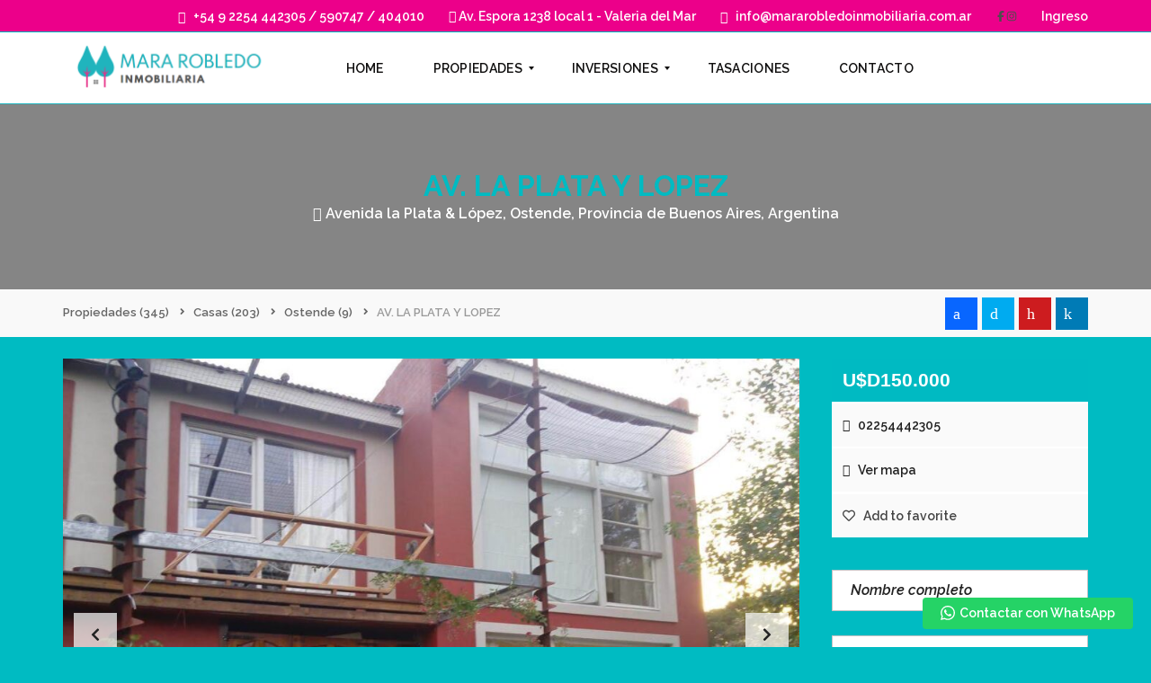

--- FILE ---
content_type: text/html; charset=UTF-8
request_url: https://mararobledoinmobiliaria.com.ar/propiedades/casas/ostende/av-la-plata-y-lopez/
body_size: 72581
content:
<!DOCTYPE html>
<html dir="ltr" lang="es" prefix="og: https://ogp.me/ns#">
<head>
    <meta charset="UTF-8">
    <meta name="viewport" content="width=device-width, initial-scale=1">
    <link rel="profile" href="http://gmpg.org/xfn/11">
    <link rel="pingback" href="https://mararobledoinmobiliaria.com.ar/xmlrpc.php">

    <script>
        window.mapLoaded = function() {
        }
    </script>
    <title>AV. LA PLATA Y LOPEZ - Mara Robledo</title>

		<!-- All in One SEO 4.9.0 - aioseo.com -->
	<meta name="description" content="Propiedad en dos plantas ,a metros del centro de Ostende ,con 2 dormitorios 1 baño completo y un toiette ,livincomedor muy luminoso ,cocina equipada ,amplio jardin arbolado y fresco ,parrilla ,muy hermosa y confortable" />
	<meta name="robots" content="max-image-preview:large" />
	<meta name="author" content="Mara"/>
	<link rel="canonical" href="https://mararobledoinmobiliaria.com.ar/propiedades/casas/ostende/av-la-plata-y-lopez/" />
	<meta name="generator" content="All in One SEO (AIOSEO) 4.9.0" />
		<meta property="og:locale" content="es_ES" />
		<meta property="og:site_name" content="Mara Robledo - Tu inmobiliaria en Pinamar" />
		<meta property="og:type" content="article" />
		<meta property="og:title" content="AV. LA PLATA Y LOPEZ - Mara Robledo" />
		<meta property="og:description" content="Propiedad en dos plantas ,a metros del centro de Ostende ,con 2 dormitorios 1 baño completo y un toiette ,livincomedor muy luminoso ,cocina equipada ,amplio jardin arbolado y fresco ,parrilla ,muy hermosa y confortable" />
		<meta property="og:url" content="https://mararobledoinmobiliaria.com.ar/propiedades/casas/ostende/av-la-plata-y-lopez/" />
		<meta property="og:image" content="https://mararobledoinmobiliaria.com.ar/wp-content/uploads/2019/07/LOGOWEB3.png" />
		<meta property="og:image:secure_url" content="https://mararobledoinmobiliaria.com.ar/wp-content/uploads/2019/07/LOGOWEB3.png" />
		<meta property="og:image:width" content="280" />
		<meta property="og:image:height" content="74" />
		<meta property="article:published_time" content="2020-11-20T20:07:47+00:00" />
		<meta property="article:modified_time" content="2022-03-12T00:14:41+00:00" />
		<meta property="article:publisher" content="https://www.facebook.com/Mararobledoinmobiliaria" />
		<meta name="twitter:card" content="summary_large_image" />
		<meta name="twitter:title" content="AV. LA PLATA Y LOPEZ - Mara Robledo" />
		<meta name="twitter:description" content="Propiedad en dos plantas ,a metros del centro de Ostende ,con 2 dormitorios 1 baño completo y un toiette ,livincomedor muy luminoso ,cocina equipada ,amplio jardin arbolado y fresco ,parrilla ,muy hermosa y confortable" />
		<meta name="twitter:image" content="https://mararobledoinmobiliaria.com.ar/wp-content/uploads/2019/07/LOGOWEB3.png" />
		<script type="application/ld+json" class="aioseo-schema">
			{"@context":"https:\/\/schema.org","@graph":[{"@type":"BreadcrumbList","@id":"https:\/\/mararobledoinmobiliaria.com.ar\/propiedades\/casas\/ostende\/av-la-plata-y-lopez\/#breadcrumblist","itemListElement":[{"@type":"ListItem","@id":"https:\/\/mararobledoinmobiliaria.com.ar#listItem","position":1,"name":"Hogar","item":"https:\/\/mararobledoinmobiliaria.com.ar","nextItem":{"@type":"ListItem","@id":"https:\/\/mararobledoinmobiliaria.com.ar\/propiedades\/#listItem","name":"Properties"}},{"@type":"ListItem","@id":"https:\/\/mararobledoinmobiliaria.com.ar\/propiedades\/#listItem","position":2,"name":"Properties","item":"https:\/\/mararobledoinmobiliaria.com.ar\/propiedades\/","nextItem":{"@type":"ListItem","@id":"https:\/\/mararobledoinmobiliaria.com.ar\/property-type\/casas\/#listItem","name":"Casas"},"previousItem":{"@type":"ListItem","@id":"https:\/\/mararobledoinmobiliaria.com.ar#listItem","name":"Hogar"}},{"@type":"ListItem","@id":"https:\/\/mararobledoinmobiliaria.com.ar\/property-type\/casas\/#listItem","position":3,"name":"Casas","item":"https:\/\/mararobledoinmobiliaria.com.ar\/property-type\/casas\/","nextItem":{"@type":"ListItem","@id":"https:\/\/mararobledoinmobiliaria.com.ar\/propiedades\/casas\/ostende\/av-la-plata-y-lopez\/#listItem","name":"AV. LA PLATA Y LOPEZ"},"previousItem":{"@type":"ListItem","@id":"https:\/\/mararobledoinmobiliaria.com.ar\/propiedades\/#listItem","name":"Properties"}},{"@type":"ListItem","@id":"https:\/\/mararobledoinmobiliaria.com.ar\/propiedades\/casas\/ostende\/av-la-plata-y-lopez\/#listItem","position":4,"name":"AV. LA PLATA Y LOPEZ","previousItem":{"@type":"ListItem","@id":"https:\/\/mararobledoinmobiliaria.com.ar\/property-type\/casas\/#listItem","name":"Casas"}}]},{"@type":"Organization","@id":"https:\/\/mararobledoinmobiliaria.com.ar\/#organization","name":"Mara Robledo ofertas inmobiliarias en Pinamar","description":"Tu inmobiliaria en Pinamar Conoce nuestras propiedades en Pinamar: \u00a1vis\u00edtanos hoy!","url":"https:\/\/mararobledoinmobiliaria.com.ar\/","telephone":"+5492254442305","logo":{"@type":"ImageObject","url":"https:\/\/mararobledoinmobiliaria.com.ar\/wp-content\/uploads\/2019\/07\/LOGOWEB.png","@id":"https:\/\/mararobledoinmobiliaria.com.ar\/propiedades\/casas\/ostende\/av-la-plata-y-lopez\/#organizationLogo","width":157,"height":50},"image":{"@id":"https:\/\/mararobledoinmobiliaria.com.ar\/propiedades\/casas\/ostende\/av-la-plata-y-lopez\/#organizationLogo"},"sameAs":["https:\/\/www.facebook.com\/Mararobledoinmobiliaria","https:\/\/www.instagram.com\/mara.robledo.inmobiliaria"]},{"@type":"Person","@id":"https:\/\/mararobledoinmobiliaria.com.ar\/user\/mara\/#author","url":"https:\/\/mararobledoinmobiliaria.com.ar\/user\/mara\/","name":"Mara","image":{"@type":"ImageObject","@id":"https:\/\/mararobledoinmobiliaria.com.ar\/propiedades\/casas\/ostende\/av-la-plata-y-lopez\/#authorImage","url":"https:\/\/secure.gravatar.com\/avatar\/d686adc1553d9ef997ca4f6ae6823072?s=96&d=mm&r=g","width":96,"height":96,"caption":"Mara"}},{"@type":"WebPage","@id":"https:\/\/mararobledoinmobiliaria.com.ar\/propiedades\/casas\/ostende\/av-la-plata-y-lopez\/#webpage","url":"https:\/\/mararobledoinmobiliaria.com.ar\/propiedades\/casas\/ostende\/av-la-plata-y-lopez\/","name":"AV. LA PLATA Y LOPEZ - Mara Robledo","description":"Propiedad en dos plantas ,a metros del centro de Ostende ,con 2 dormitorios 1 ba\u00f1o completo y un toiette ,livincomedor muy luminoso ,cocina equipada ,amplio jardin arbolado y fresco ,parrilla ,muy hermosa y confortable","inLanguage":"es-ES","isPartOf":{"@id":"https:\/\/mararobledoinmobiliaria.com.ar\/#website"},"breadcrumb":{"@id":"https:\/\/mararobledoinmobiliaria.com.ar\/propiedades\/casas\/ostende\/av-la-plata-y-lopez\/#breadcrumblist"},"author":{"@id":"https:\/\/mararobledoinmobiliaria.com.ar\/user\/mara\/#author"},"creator":{"@id":"https:\/\/mararobledoinmobiliaria.com.ar\/user\/mara\/#author"},"datePublished":"2020-11-20T17:07:47-03:00","dateModified":"2022-03-11T21:14:41-03:00"},{"@type":"WebSite","@id":"https:\/\/mararobledoinmobiliaria.com.ar\/#website","url":"https:\/\/mararobledoinmobiliaria.com.ar\/","name":"Mara Robledo","description":"Tu inmobiliaria en Pinamar","inLanguage":"es-ES","publisher":{"@id":"https:\/\/mararobledoinmobiliaria.com.ar\/#organization"}}]}
		</script>
		<!-- All in One SEO -->

<link rel='dns-prefetch' href='//cdnjs.cloudflare.com' />
<link rel='dns-prefetch' href='//fonts.googleapis.com' />
<link rel='dns-prefetch' href='//s.w.org' />
<link rel='preconnect' href='https://fonts.gstatic.com' crossorigin />
<link rel="alternate" type="application/rss+xml" title="Mara Robledo &raquo; Feed" href="https://mararobledoinmobiliaria.com.ar/feed/" />
<link rel="alternate" type="application/rss+xml" title="Mara Robledo &raquo; Feed de los comentarios" href="https://mararobledoinmobiliaria.com.ar/comments/feed/" />
<script type="text/javascript">
window._wpemojiSettings = {"baseUrl":"https:\/\/s.w.org\/images\/core\/emoji\/13.1.0\/72x72\/","ext":".png","svgUrl":"https:\/\/s.w.org\/images\/core\/emoji\/13.1.0\/svg\/","svgExt":".svg","source":{"concatemoji":"https:\/\/mararobledoinmobiliaria.com.ar\/wp-includes\/js\/wp-emoji-release.min.js?ver=5.9.12"}};
/*! This file is auto-generated */
!function(e,a,t){var n,r,o,i=a.createElement("canvas"),p=i.getContext&&i.getContext("2d");function s(e,t){var a=String.fromCharCode;p.clearRect(0,0,i.width,i.height),p.fillText(a.apply(this,e),0,0);e=i.toDataURL();return p.clearRect(0,0,i.width,i.height),p.fillText(a.apply(this,t),0,0),e===i.toDataURL()}function c(e){var t=a.createElement("script");t.src=e,t.defer=t.type="text/javascript",a.getElementsByTagName("head")[0].appendChild(t)}for(o=Array("flag","emoji"),t.supports={everything:!0,everythingExceptFlag:!0},r=0;r<o.length;r++)t.supports[o[r]]=function(e){if(!p||!p.fillText)return!1;switch(p.textBaseline="top",p.font="600 32px Arial",e){case"flag":return s([127987,65039,8205,9895,65039],[127987,65039,8203,9895,65039])?!1:!s([55356,56826,55356,56819],[55356,56826,8203,55356,56819])&&!s([55356,57332,56128,56423,56128,56418,56128,56421,56128,56430,56128,56423,56128,56447],[55356,57332,8203,56128,56423,8203,56128,56418,8203,56128,56421,8203,56128,56430,8203,56128,56423,8203,56128,56447]);case"emoji":return!s([10084,65039,8205,55357,56613],[10084,65039,8203,55357,56613])}return!1}(o[r]),t.supports.everything=t.supports.everything&&t.supports[o[r]],"flag"!==o[r]&&(t.supports.everythingExceptFlag=t.supports.everythingExceptFlag&&t.supports[o[r]]);t.supports.everythingExceptFlag=t.supports.everythingExceptFlag&&!t.supports.flag,t.DOMReady=!1,t.readyCallback=function(){t.DOMReady=!0},t.supports.everything||(n=function(){t.readyCallback()},a.addEventListener?(a.addEventListener("DOMContentLoaded",n,!1),e.addEventListener("load",n,!1)):(e.attachEvent("onload",n),a.attachEvent("onreadystatechange",function(){"complete"===a.readyState&&t.readyCallback()})),(n=t.source||{}).concatemoji?c(n.concatemoji):n.wpemoji&&n.twemoji&&(c(n.twemoji),c(n.wpemoji)))}(window,document,window._wpemojiSettings);
</script>
<style type="text/css">
img.wp-smiley,
img.emoji {
	display: inline !important;
	border: none !important;
	box-shadow: none !important;
	height: 1em !important;
	width: 1em !important;
	margin: 0 0.07em !important;
	vertical-align: -0.1em !important;
	background: none !important;
	padding: 0 !important;
}
</style>
	<link rel='stylesheet' id='click2chat-css-css'  href='https://mararobledoinmobiliaria.com.ar/wp-content/plugins/easy-social-share-buttons3/assets/modules/click-to-chat.min.css?ver=9.3' type='text/css' media='all' />
<link rel='stylesheet' id='wp-block-library-css'  href='https://mararobledoinmobiliaria.com.ar/wp-includes/css/dist/block-library/style.min.css?ver=5.9.12' type='text/css' media='all' />
<style id='wp-block-library-theme-inline-css' type='text/css'>
.wp-block-audio figcaption{color:#555;font-size:13px;text-align:center}.is-dark-theme .wp-block-audio figcaption{color:hsla(0,0%,100%,.65)}.wp-block-code>code{font-family:Menlo,Consolas,monaco,monospace;color:#1e1e1e;padding:.8em 1em;border:1px solid #ddd;border-radius:4px}.wp-block-embed figcaption{color:#555;font-size:13px;text-align:center}.is-dark-theme .wp-block-embed figcaption{color:hsla(0,0%,100%,.65)}.blocks-gallery-caption{color:#555;font-size:13px;text-align:center}.is-dark-theme .blocks-gallery-caption{color:hsla(0,0%,100%,.65)}.wp-block-image figcaption{color:#555;font-size:13px;text-align:center}.is-dark-theme .wp-block-image figcaption{color:hsla(0,0%,100%,.65)}.wp-block-pullquote{border-top:4px solid;border-bottom:4px solid;margin-bottom:1.75em;color:currentColor}.wp-block-pullquote__citation,.wp-block-pullquote cite,.wp-block-pullquote footer{color:currentColor;text-transform:uppercase;font-size:.8125em;font-style:normal}.wp-block-quote{border-left:.25em solid;margin:0 0 1.75em;padding-left:1em}.wp-block-quote cite,.wp-block-quote footer{color:currentColor;font-size:.8125em;position:relative;font-style:normal}.wp-block-quote.has-text-align-right{border-left:none;border-right:.25em solid;padding-left:0;padding-right:1em}.wp-block-quote.has-text-align-center{border:none;padding-left:0}.wp-block-quote.is-large,.wp-block-quote.is-style-large,.wp-block-quote.is-style-plain{border:none}.wp-block-search .wp-block-search__label{font-weight:700}.wp-block-group:where(.has-background){padding:1.25em 2.375em}.wp-block-separator{border:none;border-bottom:2px solid;margin-left:auto;margin-right:auto;opacity:.4}.wp-block-separator:not(.is-style-wide):not(.is-style-dots){width:100px}.wp-block-separator.has-background:not(.is-style-dots){border-bottom:none;height:1px}.wp-block-separator.has-background:not(.is-style-wide):not(.is-style-dots){height:2px}.wp-block-table thead{border-bottom:3px solid}.wp-block-table tfoot{border-top:3px solid}.wp-block-table td,.wp-block-table th{padding:.5em;border:1px solid;word-break:normal}.wp-block-table figcaption{color:#555;font-size:13px;text-align:center}.is-dark-theme .wp-block-table figcaption{color:hsla(0,0%,100%,.65)}.wp-block-video figcaption{color:#555;font-size:13px;text-align:center}.is-dark-theme .wp-block-video figcaption{color:hsla(0,0%,100%,.65)}.wp-block-template-part.has-background{padding:1.25em 2.375em;margin-top:0;margin-bottom:0}
</style>
<link rel='stylesheet' id='aioseo/css/src/vue/standalone/blocks/table-of-contents/global.scss-css'  href='https://mararobledoinmobiliaria.com.ar/wp-content/plugins/all-in-one-seo-pack/dist/Lite/assets/css/table-of-contents/global.e90f6d47.css?ver=4.9.0' type='text/css' media='all' />
<style id='global-styles-inline-css' type='text/css'>
body{--wp--preset--color--black: #000000;--wp--preset--color--cyan-bluish-gray: #abb8c3;--wp--preset--color--white: #ffffff;--wp--preset--color--pale-pink: #f78da7;--wp--preset--color--vivid-red: #cf2e2e;--wp--preset--color--luminous-vivid-orange: #ff6900;--wp--preset--color--luminous-vivid-amber: #fcb900;--wp--preset--color--light-green-cyan: #7bdcb5;--wp--preset--color--vivid-green-cyan: #00d084;--wp--preset--color--pale-cyan-blue: #8ed1fc;--wp--preset--color--vivid-cyan-blue: #0693e3;--wp--preset--color--vivid-purple: #9b51e0;--wp--preset--gradient--vivid-cyan-blue-to-vivid-purple: linear-gradient(135deg,rgba(6,147,227,1) 0%,rgb(155,81,224) 100%);--wp--preset--gradient--light-green-cyan-to-vivid-green-cyan: linear-gradient(135deg,rgb(122,220,180) 0%,rgb(0,208,130) 100%);--wp--preset--gradient--luminous-vivid-amber-to-luminous-vivid-orange: linear-gradient(135deg,rgba(252,185,0,1) 0%,rgba(255,105,0,1) 100%);--wp--preset--gradient--luminous-vivid-orange-to-vivid-red: linear-gradient(135deg,rgba(255,105,0,1) 0%,rgb(207,46,46) 100%);--wp--preset--gradient--very-light-gray-to-cyan-bluish-gray: linear-gradient(135deg,rgb(238,238,238) 0%,rgb(169,184,195) 100%);--wp--preset--gradient--cool-to-warm-spectrum: linear-gradient(135deg,rgb(74,234,220) 0%,rgb(151,120,209) 20%,rgb(207,42,186) 40%,rgb(238,44,130) 60%,rgb(251,105,98) 80%,rgb(254,248,76) 100%);--wp--preset--gradient--blush-light-purple: linear-gradient(135deg,rgb(255,206,236) 0%,rgb(152,150,240) 100%);--wp--preset--gradient--blush-bordeaux: linear-gradient(135deg,rgb(254,205,165) 0%,rgb(254,45,45) 50%,rgb(107,0,62) 100%);--wp--preset--gradient--luminous-dusk: linear-gradient(135deg,rgb(255,203,112) 0%,rgb(199,81,192) 50%,rgb(65,88,208) 100%);--wp--preset--gradient--pale-ocean: linear-gradient(135deg,rgb(255,245,203) 0%,rgb(182,227,212) 50%,rgb(51,167,181) 100%);--wp--preset--gradient--electric-grass: linear-gradient(135deg,rgb(202,248,128) 0%,rgb(113,206,126) 100%);--wp--preset--gradient--midnight: linear-gradient(135deg,rgb(2,3,129) 0%,rgb(40,116,252) 100%);--wp--preset--duotone--dark-grayscale: url('#wp-duotone-dark-grayscale');--wp--preset--duotone--grayscale: url('#wp-duotone-grayscale');--wp--preset--duotone--purple-yellow: url('#wp-duotone-purple-yellow');--wp--preset--duotone--blue-red: url('#wp-duotone-blue-red');--wp--preset--duotone--midnight: url('#wp-duotone-midnight');--wp--preset--duotone--magenta-yellow: url('#wp-duotone-magenta-yellow');--wp--preset--duotone--purple-green: url('#wp-duotone-purple-green');--wp--preset--duotone--blue-orange: url('#wp-duotone-blue-orange');--wp--preset--font-size--small: 13px;--wp--preset--font-size--medium: 20px;--wp--preset--font-size--large: 36px;--wp--preset--font-size--x-large: 42px;}.has-black-color{color: var(--wp--preset--color--black) !important;}.has-cyan-bluish-gray-color{color: var(--wp--preset--color--cyan-bluish-gray) !important;}.has-white-color{color: var(--wp--preset--color--white) !important;}.has-pale-pink-color{color: var(--wp--preset--color--pale-pink) !important;}.has-vivid-red-color{color: var(--wp--preset--color--vivid-red) !important;}.has-luminous-vivid-orange-color{color: var(--wp--preset--color--luminous-vivid-orange) !important;}.has-luminous-vivid-amber-color{color: var(--wp--preset--color--luminous-vivid-amber) !important;}.has-light-green-cyan-color{color: var(--wp--preset--color--light-green-cyan) !important;}.has-vivid-green-cyan-color{color: var(--wp--preset--color--vivid-green-cyan) !important;}.has-pale-cyan-blue-color{color: var(--wp--preset--color--pale-cyan-blue) !important;}.has-vivid-cyan-blue-color{color: var(--wp--preset--color--vivid-cyan-blue) !important;}.has-vivid-purple-color{color: var(--wp--preset--color--vivid-purple) !important;}.has-black-background-color{background-color: var(--wp--preset--color--black) !important;}.has-cyan-bluish-gray-background-color{background-color: var(--wp--preset--color--cyan-bluish-gray) !important;}.has-white-background-color{background-color: var(--wp--preset--color--white) !important;}.has-pale-pink-background-color{background-color: var(--wp--preset--color--pale-pink) !important;}.has-vivid-red-background-color{background-color: var(--wp--preset--color--vivid-red) !important;}.has-luminous-vivid-orange-background-color{background-color: var(--wp--preset--color--luminous-vivid-orange) !important;}.has-luminous-vivid-amber-background-color{background-color: var(--wp--preset--color--luminous-vivid-amber) !important;}.has-light-green-cyan-background-color{background-color: var(--wp--preset--color--light-green-cyan) !important;}.has-vivid-green-cyan-background-color{background-color: var(--wp--preset--color--vivid-green-cyan) !important;}.has-pale-cyan-blue-background-color{background-color: var(--wp--preset--color--pale-cyan-blue) !important;}.has-vivid-cyan-blue-background-color{background-color: var(--wp--preset--color--vivid-cyan-blue) !important;}.has-vivid-purple-background-color{background-color: var(--wp--preset--color--vivid-purple) !important;}.has-black-border-color{border-color: var(--wp--preset--color--black) !important;}.has-cyan-bluish-gray-border-color{border-color: var(--wp--preset--color--cyan-bluish-gray) !important;}.has-white-border-color{border-color: var(--wp--preset--color--white) !important;}.has-pale-pink-border-color{border-color: var(--wp--preset--color--pale-pink) !important;}.has-vivid-red-border-color{border-color: var(--wp--preset--color--vivid-red) !important;}.has-luminous-vivid-orange-border-color{border-color: var(--wp--preset--color--luminous-vivid-orange) !important;}.has-luminous-vivid-amber-border-color{border-color: var(--wp--preset--color--luminous-vivid-amber) !important;}.has-light-green-cyan-border-color{border-color: var(--wp--preset--color--light-green-cyan) !important;}.has-vivid-green-cyan-border-color{border-color: var(--wp--preset--color--vivid-green-cyan) !important;}.has-pale-cyan-blue-border-color{border-color: var(--wp--preset--color--pale-cyan-blue) !important;}.has-vivid-cyan-blue-border-color{border-color: var(--wp--preset--color--vivid-cyan-blue) !important;}.has-vivid-purple-border-color{border-color: var(--wp--preset--color--vivid-purple) !important;}.has-vivid-cyan-blue-to-vivid-purple-gradient-background{background: var(--wp--preset--gradient--vivid-cyan-blue-to-vivid-purple) !important;}.has-light-green-cyan-to-vivid-green-cyan-gradient-background{background: var(--wp--preset--gradient--light-green-cyan-to-vivid-green-cyan) !important;}.has-luminous-vivid-amber-to-luminous-vivid-orange-gradient-background{background: var(--wp--preset--gradient--luminous-vivid-amber-to-luminous-vivid-orange) !important;}.has-luminous-vivid-orange-to-vivid-red-gradient-background{background: var(--wp--preset--gradient--luminous-vivid-orange-to-vivid-red) !important;}.has-very-light-gray-to-cyan-bluish-gray-gradient-background{background: var(--wp--preset--gradient--very-light-gray-to-cyan-bluish-gray) !important;}.has-cool-to-warm-spectrum-gradient-background{background: var(--wp--preset--gradient--cool-to-warm-spectrum) !important;}.has-blush-light-purple-gradient-background{background: var(--wp--preset--gradient--blush-light-purple) !important;}.has-blush-bordeaux-gradient-background{background: var(--wp--preset--gradient--blush-bordeaux) !important;}.has-luminous-dusk-gradient-background{background: var(--wp--preset--gradient--luminous-dusk) !important;}.has-pale-ocean-gradient-background{background: var(--wp--preset--gradient--pale-ocean) !important;}.has-electric-grass-gradient-background{background: var(--wp--preset--gradient--electric-grass) !important;}.has-midnight-gradient-background{background: var(--wp--preset--gradient--midnight) !important;}.has-small-font-size{font-size: var(--wp--preset--font-size--small) !important;}.has-medium-font-size{font-size: var(--wp--preset--font-size--medium) !important;}.has-large-font-size{font-size: var(--wp--preset--font-size--large) !important;}.has-x-large-font-size{font-size: var(--wp--preset--font-size--x-large) !important;}
</style>
<link rel='stylesheet' id='contact-form-7-css'  href='https://mararobledoinmobiliaria.com.ar/wp-content/plugins/contact-form-7/includes/css/styles.css?ver=5.6.3' type='text/css' media='all' />
<link rel='stylesheet' id='magnific-css'  href='https://mararobledoinmobiliaria.com.ar/wp-content/plugins/shortcode-gallery-for-matterport-showcase/magnific.css?ver=1.1.0' type='text/css' media='all' />
<link rel='stylesheet' id='wp-matterport-css'  href='https://mararobledoinmobiliaria.com.ar/wp-content/plugins/shortcode-gallery-for-matterport-showcase/wp-matterport.css?ver=2.2.2' type='text/css' media='all' />
<link rel='stylesheet' id='myhome-style-css'  href='https://mararobledoinmobiliaria.com.ar/wp-content/themes/myhome/style.min.css?ver=3.1.73' type='text/css' media='all' />
<style id='myhome-style-inline-css' type='text/css'>
            @media (min-width:1023px) {
            #mega_main_menu li.default_dropdown>.mega_dropdown {
            width:225px !important;
            }
            }
			                :root { --primary: #00bac2; }
                .mh-active-input-primary input[type=text]:focus,
                .mh-active-input-primary input[type=text]:active,
                .mh-active-input-primary input[type=search]:focus,
                .mh-active-input-primary input[type=search]:active,
                .mh-active-input-primary input[type=email]:focus,
                .mh-active-input-primary input[type=email]:active,
                .mh-active-input-primary input[type=password]:focus,
                .mh-active-input-primary input[type=password]:active,
                .mh-active-input-primary textarea:focus,
                .mh-active-input-primary textarea:active,
                .mh-active-input-primary .mh-active-input input,
                .mh-active-input-primary .mh-active-input input,
                .myhome-body.mh-active-input-primary .mh-active-input .bootstrap-select.btn-group > .btn {
                background: rgba(0,186,194,0.05)!important;
                }

                html body .primary {
                background: rgba(0,186,194)!important;
                }


                html body .mh-fixed-menu--active #mega_main_menu.mh-primary #mh-submit-button a,
                html body .mh-fixed-menu--active #mega_main_menu.mh-primary #mh-submit-button a i {
                color:  rgba(0,186,194)!important;
                }

                .mh-app-wrapper .stepper__header .stepper__step--complete + .divider {
                background: rgba(0,186,194)!important;
                }

                html body .primary--text {
                color: rgba(0,186,194)!important;
                }

                html body .primary--text textarea,
                html body .primary--text input {
                caret-color: rgba(0,186,194)!important;
                }
				                    @media (min-width:1023px) {
                    html body #mega_main_menu.mh-primary .nav_logo img {
                    height: 70px!important;
                    }
                    }
				
            /* Menu */
			                div:not(.mh-header--transparent) #mega_main_menu.mh-primary > .menu_holder > .mmm_fullwidth_container {
                background: rgba(255,255,255,1)!important;
                }
			
			
            @media (min-width:1023px) {
            .mh-sticky-menu-placeholder--active {
            min-height: 80px;
            }
            }

			                html body #mega_main_menu.mh-primary .mega_dropdown li:not(:hover).current-menu-item > .item_link,
                html body #mega_main_menu.mh-primary.dropdowns_animation-anim_4 > .menu_holder li.default_dropdown .mega_dropdown,
                html body #mega_main_menu.mh-primary.dropdowns_animation-anim_4 > .menu_holder li.multicolumn_dropdown > .mega_dropdown,
                html body #mega_main_menu.mh-primary.dropdowns_animation-anim_4 > .menu_holder li.tabs_dropdown > .mega_dropdown,
                html body #mega_main_menu.mh-primary.dropdowns_animation-anim_4 > .menu_holder li.widgets_dropdown > .mega_dropdown,
                html body #mega_main_menu.mh-primary.dropdowns_animation-anim_4 > .menu_holder li.post_type_dropdown > .mega_dropdown,
                html body #mega_main_menu.mh-primary.dropdowns_animation-anim_4 > .menu_holder li.post_type_dropdown > .mega_dropdown > li.post_item .post_details,
                html body #mega_main_menu.mh-primary.dropdowns_animation-anim_4 > .menu_holder li.grid_dropdown > .mega_dropdown,
                html body #mega_main_menu.mh-primary.dropdowns_animation-anim_4 > .menu_holder li.grid_dropdown > .mega_dropdown > li .post_details,
                #mega_main_menu.mh-primary li.default_dropdown .mega_dropdown > li > .item_link,
                #mega_main_menu.mh-primary li.widgets_dropdown .mega_dropdown > li > .item_link,
                #mega_main_menu.mh-primary li.multicolumn_dropdown .mega_dropdown > li > .item_link,
                #mega_main_menu.mh-primary li.grid_dropdown .mega_dropdown > li > .item_link {
                background: rgba(236,0,138,0.37)!important;
                }
			

			                #mega_main_menu.mh-primary > .menu_holder > .mmm_fullwidth_container {
                border-color: rgba(32,180,189,1)!important;
                }
			
			                html body.myhome-body div #mega_main_menu.mh-primary > .menu_holder > .menu_inner > ul > li:hover > a:after,
                html body.myhome-body #mega_main_menu.mh-primary > .menu_holder > .menu_inner > ul > li:hover > .item_link *,
                html body.myhome-body #mega_main_menu.mh-primary > .menu_holder > .menu_inner > ul > li.current-menu-ancestor > .item_link *,
                html body.myhome-body #mega_main_menu.mh-primary > .menu_holder > .menu_inner > .nav_logo > .mobile_toggle > .mobile_button,
                html body.myhome-body #mega_main_menu.mh-primary > .menu_holder > .menu_inner > ul > li > .item_link,
                html body.myhome-body #mega_main_menu.mh-primary > .menu_holder > .menu_inner > ul > li > .item_link *,
                html body.myhome-body #mega_main_menu.mh-primary > .menu_holder > .menu_inner > ul > li > .item_link:after {
                color: rgba(15,14,14,1)!important;
                }
			

			                html body #mega_main_menu.mh-primary #mh-submit-button a,
                html body.myhome-body #mega_main_menu.mh-primary #mh-submit-button a i {
                color: rgba(232,48,136,1)!important;
                }
			
			                html body #mega_main_menu.mh-primary .mega_dropdown li:not(:hover).current-menu-item > .item_link,
                html body #mega_main_menu.mh-primary.dropdowns_animation-anim_4 > .menu_holder li.default_dropdown .mega_dropdown,
                html body #mega_main_menu.mh-primary.dropdowns_animation-anim_4 > .menu_holder li.multicolumn_dropdown > .mega_dropdown,
                html body #mega_main_menu.mh-primary.dropdowns_animation-anim_4 > .menu_holder li.tabs_dropdown > .mega_dropdown,
                html body #mega_main_menu.mh-primary.dropdowns_animation-anim_4 > .menu_holder li.widgets_dropdown > .mega_dropdown,
                html body #mega_main_menu.mh-primary.dropdowns_animation-anim_4 > .menu_holder li.post_type_dropdown > .mega_dropdown,
                html body #mega_main_menu.mh-primary.dropdowns_animation-anim_4 > .menu_holder li.post_type_dropdown > .mega_dropdown > li.post_item .post_details,
                html body #mega_main_menu.mh-primary.dropdowns_animation-anim_4 > .menu_holder li.grid_dropdown > .mega_dropdown,
                html body #mega_main_menu.mh-primary.dropdowns_animation-anim_4 > .menu_holder li.grid_dropdown > .mega_dropdown > li .post_details,
                #mega_main_menu.mh-primary li.default_dropdown .mega_dropdown > li > .item_link,
                #mega_main_menu.mh-primary li.widgets_dropdown .mega_dropdown > li > .item_link,
                #mega_main_menu.mh-primary li.multicolumn_dropdown .mega_dropdown > li > .item_link,
                #mega_main_menu.mh-primary li.grid_dropdown .mega_dropdown > li > .item_link {
                background: rgba(236,0,138,0.37)!important;
                }
			

			
			                #mega_main_menu.mh-primary ul .mega_dropdown > li.current-menu-item > .item_link,
                #mega_main_menu.mh-primary ul .mega_dropdown > li > .item_link:focus,
                #mega_main_menu.mh-primary ul .mega_dropdown > li > .item_link:hover,
                #mega_main_menu.mh-primary ul li.post_type_dropdown > .mega_dropdown > li > .processed_image:hover {
                background: rgba(236,0,138,0.71)!important;
                }
			
			
			                html body #mega_main_menu.mh-primary .mega_dropdown li .mega_dropdown {
                border-color: rgba(252,246,246,1)!important;
                }
			
            /* General */

			                body,
                .mh-rs-search #myhome-listing-grid,
                .mh-slider__extra-content #myhome-listing-grid {
                background: rgba(0,187,194,1)!important;
                }
			
			
			                .mh-heading--bottom-separator:after {
                background: rgba(236,0,138,1)!important;
                }
			
			                .mdl-button.mdl-button--primary-ghost {
                border-color: rgba(236,0,138,1)!important;
                color: rgba(236,0,138,1)!important;
                }
                .mdl-button.mdl-button--primary-ghost:hover,
                .mdl-button.mdl-button--primary-ghost:active,
                .mdl-button.mdl-button--primary-ghost:focus {
                background: rgba(236,0,138,1)!important;
                color: #fff!important;
                }
			
			
			                .mdl-button.mdl-button--primary {
                background: rgba(236,0,138,1)!important;
                }
			
			                .mdl-button.mdl-button--primary {
                color: rgba(255,250,253,1)!important;
                }
			
			                .owl-dots .owl-dot.active span {
                background: rgba(236,0,138,1)!important;
                border-color: transparent!important;
                }
			
			
			
			
			
			
			
			
			                #estate_slider_card .tparrows:before,
                #estate_slider_card_short .tparrows:before,
                #mh_rev_slider_single .tparrows:before,
                #mh_rev_gallery_single .tparrows:before,
                .mfp-arrow:after {
                color: rgba(236,0,138,1)!important;
                }
			
			
			
			

            /* Top Bar */
			                .mh-top-header,
                .mh-top-header-big,
                .mh-top-header--primary .mh-top-bar-user-panel__user-info {
                background: rgba(236,0,138,1)!important;
                }
			
			
			
			
			                .mh-top-header__element:after,
                .mh-top-header .mh-top-bar-user-panel__main-link:before {
                background: rgba(236,0,138,1)!important;
                }
			
			
			
			
			                .mh-top-bar-user-panel__user-menu a:hover,
                .mh-top-bar-user-panel__user-menu button:hover {
                color: rgba(236,0,138,1)!important;
                }
			
            /* Footer */
			                .mh-footer-top {
                background: rgba(34,33,33,1)!important;
                }
			
			
			
			
			
			
			
			                .mh-footer-bottom {
                background: rgba(236,0,138,1)!important;
                }
			
			
			
			
			
			                .mh-footer-top .mh-social-icon i {
                color: rgba(236,0,138,1)!important;
                }
			
			
			
			
            /* Top Title */
			
			                .mh-top-title h1 {
                color: rgba(0,187,194,1)!important;
                }
			
			                .mh-top-title * {
                color: rgba(255,255,255,1)!important;
                }
			
            /* Breadcrumbs */
			
			
			
			
			
			
            /* Single Property Page */
			
			
			
			
			
			
			
			
			
			
			
			
			                .single-estate .mh-form-container .mdl-button--primary,
                .single-estate .wpcf7-form .wpcf7-form-control.wpcf7-submit {
                background: rgba(236,0,138,1)!important;
                }
			
			
            /* Property card */
			
			                .mh-estate-vertical__heading,
                .mh-estate-horizontal__heading {
                color: rgba(0,0,0,1)!important;
                }
			
			                .mh-estate-vertical__subheading,
                .mh-estate-horizontal__subheading {
                color: rgba(0,0,0,1)!important;
                }
			
			
			
			                .mh-estate-vertical__date,
                .mh-estate-horizontal__date {
                color: rgba(236,0,138,1)!important;
                }
			
			
			
			
			
			
			
            /* Search Form */
			
			
			
			
			
			
			
			
			                .mh-search-horizontal {
                border-color: rgba(246,0,134,0.87)!important;
                }
			
			                .mh-search-horizontal .mh-search__label {
                color: rgba(246,0,134,0.87)!important;
                }
			
			
			
			
			
			
			
			
			
			
			
            /* Agent Carousel / List */
			
			
			
			
			
			

			
            /* Blog */

			
			
			
			
			
			
			
			
			
			
			
			
			
			
			
			
			
			
			
			
			
			
			

            /* Sidebar */
			
			
			
			

			

			
			
			
			
			
			
            /* Post Card */
			
			
			
			
			
			
			
            /* Map */
			
			
			
			
			                .mh-map-panel .mh-button--active,
                .mh-map-panel__element button:hover,
                .mh-map-zoom__element button:hover {
                background: rgba(0,187,194,1)!important;
                }
			
			
			                .mh-map-infobox__img-wrapper {
                border-color: rgba(236,0,138,0.69)!important;
                }
			
			                .mh-map-infobox {
                background: rgba(236,0,138,0.69)!important;
                }
			
			                .mh-map-infobox:after {
                border-top-color: rgba(236,0,138,0.69)!important;
                }
			
			
			
            /* Compare Bar */
			
			
			
			
			
			
			
			
			
			
            /* User panel */

			
			
			                .bootstrap-select.btn-group > .btn,
                .filter-option {
                color: rgba(87,87,87,1)!important;
                }

                input::-webkit-input-placeholder, textarea::-webkit-input-placeholder {
                color:  rgba(87,87,87,1)!important;
                }

                input::-moz-placeholder, textarea::-moz-placeholder {
                color:  rgba(87,87,87,1)!important;
                }

                input:-moz-placeholder, textarea:-moz-placeholder {
                color:  rgba(87,87,87,1)!important;
                }

                input:-ms-input-placeholder, textarea:-ms-input-placeholder {
                color: rgba(87,87,87,1)!important;
                }
			
			
			                .mh-active-input-primary input[type=text]:focus,
                .mh-active-input-primary input[type=text]:active,
                .mh-active-input-primary input[type=search]:focus,
                .mh-active-input-primary input[type=search]:active,
                .mh-active-input-primary input[type=email]:focus,
                .mh-active-input-primary input[type=email]:active,
                .mh-active-input-primary input[type=password]:focus,
                .mh-active-input-primary input[type=password]:active,
                .mh-active-input-primary textarea:focus,
                .mh-active-input-primary textarea:active,
                .mh-active-input-primary .mh-active-input input,
                .mh-active-input-primary .mh-active-input input,
                .myhome-body.mh-active-input-primary .mh-active-input .bootstrap-select.btn-group > .btn {
                border-color: rgba(236,0,138,0)!important;
                }
			
			                .mh-search__panel.mh-active-input .filter-option,
                .mh-active-input-primary input[type=text]:focus,
                .mh-active-input-primary input[type=text]:active,
                .mh-active-input-primary input[type=search]:focus,
                .mh-active-input-primary input[type=search]:active,
                .mh-active-input-primary input[type=email]:focus,
                .mh-active-input-primary input[type=email]:active,
                .mh-active-input-primary input[type=password]:focus,
                .mh-active-input-primary input[type=password]:active,
                .mh-active-input-primary textarea:focus,
                .mh-active-input-primary textarea:active,
                .mh-active-input-primary .mh-active-input input,
                .mh-active-input-primary .mh-active-input input,
                .myhome-body.mh-active-input-primary .mh-active-input .bootstrap-select.btn-group > .btn,
                .mh-active-input-primary .mh-active-input .bootstrap-select.btn-group .dropdown-toggle .filter-option {
                color: rgba(0,187,194,1)!important;
                }
			
			
			
			
			
			
						
			
			
			                @media (min-width: 1023px) {
                .logo_link {
                margin-right: 70px!important;
                }
                }
			
			                @media (min-width: 1023px) {
                html body #mega_main_menu.mh-primary > .menu_holder > .menu_inner > ul > li[class*="columns"] {
                margin-right: 10px!important;
                }
                }
			
			
</style>
<link rel='stylesheet' id='subscribe-forms-css-css'  href='https://mararobledoinmobiliaria.com.ar/wp-content/plugins/easy-social-share-buttons3/assets/modules/subscribe-forms.min.css?ver=9.3' type='text/css' media='all' />
<link rel='stylesheet' id='click2tweet-css-css'  href='https://mararobledoinmobiliaria.com.ar/wp-content/plugins/easy-social-share-buttons3/assets/modules/click-to-tweet.min.css?ver=9.3' type='text/css' media='all' />
<link rel='stylesheet' id='easy-social-share-buttons-css'  href='https://mararobledoinmobiliaria.com.ar/wp-content/plugins/easy-social-share-buttons3/assets/css/easy-social-share-buttons.min.css?ver=9.3' type='text/css' media='all' />
<link rel='stylesheet' id='mmm_mega_main_menu-css'  href='https://mararobledoinmobiliaria.com.ar/wp-content/plugins/mega_main_menu/src/css/cache.skin.css?ver=1709596397' type='text/css' media='all' />
<link rel='stylesheet' id='myhome-idx-broker-css'  href='https://mararobledoinmobiliaria.com.ar/wp-content/plugins/myhome-idx-broker/assets/css/main.css?ver=2.1.23' type='text/css' media='all' />
<link rel='stylesheet' id='myhome-font-awesome-css'  href='https://cdnjs.cloudflare.com/ajax/libs/font-awesome/5.15.2/css/all.min.css?ver=3.1.73' type='text/css' media='all' />
<link rel="preload" as="style" href="https://fonts.googleapis.com/css?family=Raleway:600,600italic,700&#038;subset=latin-ext&#038;display=block&#038;ver=1711724763" /><link rel="stylesheet" href="https://fonts.googleapis.com/css?family=Raleway:600,600italic,700&#038;subset=latin-ext&#038;display=block&#038;ver=1711724763" media="print" onload="this.media='all'"><noscript><link rel="stylesheet" href="https://fonts.googleapis.com/css?family=Raleway:600,600italic,700&#038;subset=latin-ext&#038;display=block&#038;ver=1711724763" /></noscript><script type='text/javascript' src='https://mararobledoinmobiliaria.com.ar/wp-includes/js/jquery/jquery.min.js?ver=3.6.0' id='jquery-core-js'></script>
<script type='text/javascript' src='https://mararobledoinmobiliaria.com.ar/wp-includes/js/jquery/jquery-migrate.min.js?ver=3.3.2' id='jquery-migrate-js'></script>
<script type='text/javascript' src='//maps.googleapis.com/maps/api/js?key=AIzaSyBEy_sz2GUyzq8VxfVku5weOLHOi2737Oo&#038;libraries=places&#038;callback=mapLoaded' id='google-maps-api-js'></script>
<script type='text/javascript' src='https://mararobledoinmobiliaria.com.ar/wp-content/themes/myhome/assets/js/myhome-map.min.js?ver=3.1.73' id='myhome-map-js'></script>
<script></script><link rel="https://api.w.org/" href="https://mararobledoinmobiliaria.com.ar/wp-json/" /><link rel="alternate" type="application/json" href="https://mararobledoinmobiliaria.com.ar/wp-json/wp/v2/estate/13383" /><link rel="EditURI" type="application/rsd+xml" title="RSD" href="https://mararobledoinmobiliaria.com.ar/xmlrpc.php?rsd" />
<link rel="wlwmanifest" type="application/wlwmanifest+xml" href="https://mararobledoinmobiliaria.com.ar/wp-includes/wlwmanifest.xml" /> 
<meta name="generator" content="WordPress 5.9.12" />
<link rel='shortlink' href='https://mararobledoinmobiliaria.com.ar/?p=13383' />
<link rel="alternate" type="application/json+oembed" href="https://mararobledoinmobiliaria.com.ar/wp-json/oembed/1.0/embed?url=https%3A%2F%2Fmararobledoinmobiliaria.com.ar%2Fpropiedades%2Fcasas%2Fostende%2Fav-la-plata-y-lopez%2F" />
<link rel="alternate" type="text/xml+oembed" href="https://mararobledoinmobiliaria.com.ar/wp-json/oembed/1.0/embed?url=https%3A%2F%2Fmararobledoinmobiliaria.com.ar%2Fpropiedades%2Fcasas%2Fostende%2Fav-la-plata-y-lopez%2F&#038;format=xml" />
<meta name="generator" content="Redux 4.5.10" />            <style>
                @font-face {
                    font-family: "Flaticon";
                    src: url("https://demo1.myhometheme.net/wp-content/themes/myhome/assets/fonts/Flaticon.eot");
                    src: url("https://demo1.myhometheme.net/wp-content/themes/myhome/assets/fonts/Flaticon.eot?#iefix") format("embedded-opentype"),
                    url("https://demo1.myhometheme.net/wp-content/themes/myhome/assets/fonts/Flaticon.woff") format("woff"),
                    url("https://demo1.myhometheme.net/wp-content/themes/myhome/assets/fonts/Flaticon.ttf") format("truetype"),
                    url("https://demo1.myhometheme.net/wp-content/themes/myhome/assets/fonts/Flaticon.svg#Flaticon") format("svg");
                }

                @media screen and (-webkit-min-device-pixel-ratio: 0) {
                    @font-face {
                        font-family: "Flaticon";
                        src: url("https://demo1.myhometheme.net/wp-content/themes/myhome/assets/fonts/Flaticon.svg#Flaticon") format("svg");
                    }
                }
            </style>
			
<script type="text/javascript">var essb_settings = {"ajax_url":"https:\/\/mararobledoinmobiliaria.com.ar\/wp-admin\/admin-ajax.php","essb3_nonce":"0ab81791c2","essb3_plugin_url":"https:\/\/mararobledoinmobiliaria.com.ar\/wp-content\/plugins\/easy-social-share-buttons3","essb3_stats":false,"essb3_ga":false,"essb3_ga_ntg":false,"blog_url":"https:\/\/mararobledoinmobiliaria.com.ar\/","post_id":"13383"};</script><meta name="generator" content="Powered by WPBakery Page Builder - drag and drop page builder for WordPress."/>
<style type="text/css" id="custom-background-css">
body.custom-background { background-color: #ffffff; }
</style>
	<meta name="generator" content="Powered by Slider Revolution 6.6.20 - responsive, Mobile-Friendly Slider Plugin for WordPress with comfortable drag and drop interface." />
<link rel="icon" href="https://mararobledoinmobiliaria.com.ar/wp-content/uploads/2019/07/cropped-FABICOM2-32x32.png" sizes="32x32" />
<link rel="icon" href="https://mararobledoinmobiliaria.com.ar/wp-content/uploads/2019/07/cropped-FABICOM2-192x192.png" sizes="192x192" />
<link rel="apple-touch-icon" href="https://mararobledoinmobiliaria.com.ar/wp-content/uploads/2019/07/cropped-FABICOM2-180x180.png" />
<meta name="msapplication-TileImage" content="https://mararobledoinmobiliaria.com.ar/wp-content/uploads/2019/07/cropped-FABICOM2-270x270.png" />
<script>function setREVStartSize(e){
			//window.requestAnimationFrame(function() {
				window.RSIW = window.RSIW===undefined ? window.innerWidth : window.RSIW;
				window.RSIH = window.RSIH===undefined ? window.innerHeight : window.RSIH;
				try {
					var pw = document.getElementById(e.c).parentNode.offsetWidth,
						newh;
					pw = pw===0 || isNaN(pw) || (e.l=="fullwidth" || e.layout=="fullwidth") ? window.RSIW : pw;
					e.tabw = e.tabw===undefined ? 0 : parseInt(e.tabw);
					e.thumbw = e.thumbw===undefined ? 0 : parseInt(e.thumbw);
					e.tabh = e.tabh===undefined ? 0 : parseInt(e.tabh);
					e.thumbh = e.thumbh===undefined ? 0 : parseInt(e.thumbh);
					e.tabhide = e.tabhide===undefined ? 0 : parseInt(e.tabhide);
					e.thumbhide = e.thumbhide===undefined ? 0 : parseInt(e.thumbhide);
					e.mh = e.mh===undefined || e.mh=="" || e.mh==="auto" ? 0 : parseInt(e.mh,0);
					if(e.layout==="fullscreen" || e.l==="fullscreen")
						newh = Math.max(e.mh,window.RSIH);
					else{
						e.gw = Array.isArray(e.gw) ? e.gw : [e.gw];
						for (var i in e.rl) if (e.gw[i]===undefined || e.gw[i]===0) e.gw[i] = e.gw[i-1];
						e.gh = e.el===undefined || e.el==="" || (Array.isArray(e.el) && e.el.length==0)? e.gh : e.el;
						e.gh = Array.isArray(e.gh) ? e.gh : [e.gh];
						for (var i in e.rl) if (e.gh[i]===undefined || e.gh[i]===0) e.gh[i] = e.gh[i-1];
											
						var nl = new Array(e.rl.length),
							ix = 0,
							sl;
						e.tabw = e.tabhide>=pw ? 0 : e.tabw;
						e.thumbw = e.thumbhide>=pw ? 0 : e.thumbw;
						e.tabh = e.tabhide>=pw ? 0 : e.tabh;
						e.thumbh = e.thumbhide>=pw ? 0 : e.thumbh;
						for (var i in e.rl) nl[i] = e.rl[i]<window.RSIW ? 0 : e.rl[i];
						sl = nl[0];
						for (var i in nl) if (sl>nl[i] && nl[i]>0) { sl = nl[i]; ix=i;}
						var m = pw>(e.gw[ix]+e.tabw+e.thumbw) ? 1 : (pw-(e.tabw+e.thumbw)) / (e.gw[ix]);
						newh =  (e.gh[ix] * m) + (e.tabh + e.thumbh);
					}
					var el = document.getElementById(e.c);
					if (el!==null && el) el.style.height = newh+"px";
					el = document.getElementById(e.c+"_wrapper");
					if (el!==null && el) {
						el.style.height = newh+"px";
						el.style.display = "block";
					}
				} catch(e){
					console.log("Failure at Presize of Slider:" + e)
				}
			//});
		  };</script>
		<style type="text/css" id="wp-custom-css">
			/*
You can add your own CSS here.

Click the help icon above to learn more.
*/

@media (min-width:1023px) {
#mega_main_menu li.default_dropdown>.mega_dropdown {
width:242px !important;
}
}
.mh-post-grid__thumbnail .mh-thumbnail__inner img {
	max-width:100%;
}
.mh-widget-title__text {
 display: none;
}
		</style>
		<style id="myhome_redux-dynamic-css" title="dynamic-css" class="redux-options-output">
                              html body.myhome-body .mh-menu-primary-color-background .mh-header:not(.mh-header--transparent) #mega_main_menu.mh-primary > .menu_holder > .menu_inner > span.nav_logo,
                              html body.myhome-body .mh-menu-primary-color-background .mh-header:not(.mh-header--transparent) #mega_main_menu.mh-primary > .menu_holder > .mmm_fullwidth_container,
                              .myhome-body .mh-thumbnail__featured,
                              .myhome-body .calendar_wrap table tbody td a:hover,
                              .myhome-body .dropdown-menu > li.selected a,
                              .myhome-body .mdl-button.mdl-button--raised.mdl-button--primary,
                              .myhome-body .mdl-button.mdl-button--primary-ghost:hover,
                              .myhome-body .mdl-button.mdl-button--primary-ghost:active,
                              .myhome-body .mdl-button.mdl-button--primary-ghost:focus,
                              .myhome-body .mdl-button.mdl-button--compare-active,
                              .myhome-body .mdl-button.mdl-button--compare-active:hover,
                              .myhome-body .mdl-button.mdl-button--compare-active:active,
                              .myhome-body .mdl-button.mdl-button--compare-active:focus,
                              .myhome-body .mh-accordion .ui-accordion-header.ui-accordion-header-active,
                              .myhome-body .mh-caption__inner,
                              .myhome-body .mh-compare__price,
                              .myhome-body .mh-estate__slider__price,
                              .myhome-body .mh-estate__details__price,
                              .myhome-body .mh-heading--top-separator:after,
                              .myhome-body .mh-heading--bottom-separator:after,
                              .myhome-body .mh-loader,
                              .myhome-body .wpcf7-form .wpcf7-form-control.wpcf7-submit,
                              .myhome-body .mh-loader:before,
                              .myhome-body .mh-loader:after,
                              .myhome-body .mh-map-panel__element button:hover,
                              .myhome-body .mh-map-panel .mh-map-panel__element button.mh-button--active,
                              .myhome-body .mh-map-panel .mh-map-panel__element button.mh-button--active:hover,
                              .myhome-body .mh-map-panel .mh-map-panel__element button.mh-button--active:active,
                              .myhome-body .mh-map-panel .mh-map-panel__element button.mh-button--active:focus,
                              .myhome-body .mh-map-zoom__element button:hover,
                              .myhome-body .mh-map-infobox,
                              .myhome-body .mh-post-single__nav__prev:before,
                              .myhome-body .mh-post-single__nav__next:before,
                              .myhome-body .mh-slider__card-short__price,
                              .myhome-body .mh-slider__card-default__price,
                              .myhome-body #estate_slider_card .tparrows:hover:before,
                              .myhome-body #estate_slider_card_short .tparrows:hover:before,
                              .myhome-body #mh_rev_slider_single .tparrows:hover:before,
                              .myhome-body #mh_rev_gallery_single .tparrows:hover:before,
                              .myhome-body .mh-social-icon:hover,
                              .myhome-body .mh-top-header--primary,
                              .myhome-body .mh-top-header-big:not(.mh-top-header-big--primary) .mh-top-header-big__panel,
                              .myhome-body .mh-top-header-big.mh-top-header-big--primary,
                              .myhome-body .mh-browse-estate__row:first-child,
                              .myhome-body .mh-widget-title__text:before,
                              .myhome-body .owl-carousel .owl-dots .owl-dot.active span,
                              .myhome-body .tagcloud a:hover,
                              .myhome-body .tagcloud a:active,
                              .myhome-body .tagcloud a:focus,
                              .myhome-body .mh-menu ul li a:before,
                              .myhome-body .widget_pages ul li a:before,
                              .myhome-body .widget_meta ul li a:before,
                              .myhome-body .widget_recent_entries ul li a:before,
                              .myhome-body .widget_nav_menu ul li a:before,
                              .myhome-body .widget_categories ul li a:before,
                              .myhome-body .widget_archive ul li a:before,
                              .myhome-body .calendar_wrap table #today,
                              .myhome-body .mh-background-color-primary,
                              .myhome-body .mh-user-panel__menu ul li.mh-user-panel__menu__li--active button,
                              .myhome-body .mh-user-panel__menu ul li.mh-user-panel__menu__li--active a,
                              .myhome-body .mh-top-header--primary .mh-top-bar-user-panel__user-info,
                              .myhome-body .mh-top-header-big .mh-top-bar-user-panel__user-info,
                              .myhome-body .awesomplete mark,
                              .myhome-body .idx-omnibar-form.idx-omnibar-original-form button,
                              .myhome-body .idx-omnibar-form.idx-omnibar-original-form .awesomplete > ul > li mark,
                              .myhome-body #IDX-main #IDX-resultsRow .IDX-resultsDetailsLink a:hover,
                              .myhome-body #IDX-main #IDX-formSubmit,
                              .myhome-body #IDX-main #IDX-submitBtn,
                              .myhome-body #IDX-main #IDX-scheduleShowing,
                              .myhome-body #IDX-main #IDX-photoGalleryLink,
                              .myhome-body #IDX-main .IDX-detailsVirtualTourLink,   
                              .myhome-body #IDX-main #IDX-detailsVirtualTour,
                              .myhome-body .IDX-qsInput.IDX-qsButtonInput, 
                              .myhome-body #IDX-main.IDX-category-map #IDX-criteriaText, 
                              .myhome-body .mh-fixed-menu--active .mh-menu-primary-color-background .mega_main_menu,
                              .myhome-body.mh-active-input-primary .mh-search__panel > div:not(:first-child) .is-checked .mdl-radio__inner-circle,
                              .myhome-body #myhome-idx-wrapper #IDX-leadToolsBar,
                              .myhome-body #myhome-idx-wrapper #IDX-submitBtn,
                              .myhome-body #myhome-idx-wrapper #IDX-formSubmit,
                              .myhome-body #myhome-idx-wrapper #IDX-submitBtn:hover,
                              .myhome-body #myhome-idx-wrapper #IDX-formSubmit:hover,
                              .myhome-body #myhome-idx-wrapper__details-detailsDynamic-1008 .IDX-detailsVirtualTourLink,
                              .myhome-body #myhome-idx-wrapper .IDX-page-listing .IDX-detailsVirtualTourLink,
                              .myhome-body #myhome-idx-wrapper__details-detailsDynamic-1008 .IDX-detailsVirtualTourLink:hover,
                              .myhome-body #myhome-idx-wrapper .IDX-page-listing .IDX-detailsVirtualTourLink:hover,
                              .myhome-body #myhome-idx-wrapper__details-detailsDynamic-1008 #IDX-main.IDX-category-details #IDX-photoGalleryLink,
                              .myhome-body #myhome-idx-wrapper__details-detailsDynamic-1008 #IDX-main.IDX-category-details #IDX-scheduleShowing,
                              .myhome-body #myhome-idx-wrapper .IDX-page-listing #IDX-photoGalleryLink,
                              .myhome-body #myhome-idx-wrapper .IDX-page-listing #IDX-scheduleShowing,
                              .myhome-body #myhome-idx-wrapper__details-detailsDynamic-1008 #IDX-main.IDX-category-details #IDX-photoGalleryLink:hover,
                              .myhome-body #myhome-idx-wrapper__details-detailsDynamic-1008 #IDX-main.IDX-category-details #IDX-scheduleShowing:hover,
                              .myhome-body #myhome-idx-wrapper .IDX-page-listing #IDX-photoGalleryLink:hover,
                              .myhome-body #myhome-idx-wrapper .IDX-page-listing #IDX-scheduleShowing:hover,
                              .myhome-body .myhome-idx-wrapper__mortgage_calculator-mobileFirstMortgage-1002 .IDX-input-group-addon,
                              .myhome-body .myhome-idx-wrapper__map_search_page-mapsearch-1000 #IDX-criteriaText,
                              .myhome-body .myhome-idx-wrapper__map_search_page-mapsearch-1000 #IDX-criteriaWindow .ui-widget-content .ui-slider-range,
                              .myhome-body .myhome-idx-wrapper__map_search_page-mapsearch-1000 #IDX-criteriaWindow .ui-widget-content,
                              .myhome-body .idx-omnibar-form button,
                              .myhome-body .myhome-idx-wrapper__results-mobileFirstResults-1006 .IDX-resultsDetailsLink a:hover,
                              .myhome-body .IDX-type-roster #IDX-rosterFilterSubmit,
                              .myhome-body .IDX-type-roster #IDX-rosterFilterSubmit:hover,
                              .myhome-body .myhome-idx-wrapper__search_page-searchBase-1005 #IDX-loginSubmit,
                              .myhome-body #myhome-idx-wrapper .IDX-category-search #IDX-loginSubmit, 
                              .myhome-body .myhome-idx-wrapper__search_page-searchBase-1005 #IDX-loginSubmit:hover,
                              .myhome-body #myhome-idx-wrapper .IDX-category-search #IDX-loginSubmit:hover,
                              .myhome-body .myhome-idx-wrapper__my_account-myaccount-1000 input[type=submit],
                              .myhome-body .myhome-idx-wrapper__my_account-myaccount-1000 input[type=submit]:hover,
                              .myhome-body .myhome-idx-wrapper__user_signup-usersignup-1002 #IDX-submitBtn,
                              .myhome-body .myhome-idx-wrapper__user_signup-usersignup-1002 #IDX-submitBtn:hover,
                              .myhome-body .myhome-idx-wrapper__user_login-userlogin-1001 #IDX-loginSubmit,
                              .myhome-body .myhome-idx-wrapper__user_login-userlogin-1001 #IDX-loginSubmit:hover,
                              .myhome-body #IDX-widgetLeadLoginWrapper.IDX-widgetLeadLoginWrapper input[type=submit],
                              .myhome-body #IDX-widgetLeadLoginWrapper.IDX-widgetLeadLoginWrapper input[type=submit]:hover,
                              .myhome-body #LeadSignup.LeadSignup input[type=submit],
                              .myhome-body #LeadSignup.LeadSignup input[type=submit]:hover,
                              .myhome-body .IDX-quicksearchWrapper .IDX-quicksearchForm .IDX-qsInput.IDX-qsButtonInput,
                              .myhome-body #myhome-idx-wrapper.myhome-idx-wrapper__mortgage_calculator-mobileFirstMortgage-1002 .IDX-input-group-addon,
                              .myhome-body #myhome-idx-wrapper.myhome-idx-wrapper__mortgage_calculator-mobileFirstMortgage-1002 .IDX-btn-primary,
                              .myhome-body #myhome-idx-wrapper.myhome-idx-wrapper__mortgage_calculator-mobileFirstMortgage-1002 .IDX-btn-primary:hover,
                               html body.myhome-body .ui-dialog[aria-labelledby*=IDX-loadingScreen] #IDX-loadingScreen,
                               html body.myhome-body .ui-dialog[aria-labelledby*=IDX-loadingScreen] #IDX-loadingScreen:before,
                               html body.myhome-body .ui-dialog[aria-labelledby*=IDX-loadingScreen] #IDX-loadingScreen:after,
                               .IDX-registrationModal #IDX-registration .IDX-btn-primary,
                               .IDX-registrationModal #IDX-registration .IDX-btn-primary:hover,
                               .myhome-body .myhome-idx-wrapper__photo_gallery-mobileFirstPhotoGallery-1003 #IDX-photoGallery .IDX-arrow:hover,
                               .myhome-body div[id*=IDX-carouselGallery-] + a:hover,
                               .myhome-idx-wrapper__results-mobileFirstResults-1006 #IDX-resultsRefineSubmit,
                               .myhome-idx-wrapper__results-mobileFirstResults-1006 #IDX-resultsRefineSubmit:hover,                               
                               .myhome-body .mh-app-wrapper .primary,
                               .myhome-body div.awesomplete mark,
                               .myhome-body .mh-popup-login .mh-popup-login__tab-button.active,
                               .myhome-body .mh-app__sidebar-nav__avatar-placeholder:hover,
                               .myhome-body .mh-pricing-table__row--name,
                               .myhome-body .woocommerce #respond input#submit.alt,
                               .myhome-body .woocommerce a.button.alt,
                               .myhome-body .woocommerce button.button.alt,
                               .myhome-body .woocommerce input.button.alt,
                               .myhome-body .mh-field-plans__list__image__icon       
                            {background-color:#00bac2;}
                              .myhome-body blockquote,
                              .myhome-body html body .mh-menu-primary-color-background #mega_main_menu.mh-primary > .menu_holder > .mmm_fullwidth_container,
                              .myhome-body input[type=text]:focus,
                              .myhome-body input[type=text]:active,
                              .myhome-body input[type=password]:focus,
                              .myhome-body input[type=password]:active,
                              .myhome-body input[type=email]:focus,
                              .myhome-body input[type=email]:active,
                              .myhome-body input[type=search]:focus,
                              .myhome-body input[type=search]:active,
                              .myhome-body input[type=tel]:focus,
                              .myhome-body input[type=tel]:active,
                              .myhome-body textarea:focus,
                              .myhome-body textarea:active,
                              .myhome-body .sticky,
                              .myhome-body .mh-active-input input,
                              .myhome-body .mh-active-input .bootstrap-select.btn-group > .btn,
                              .myhome-body .mdl-button.mdl-button--primary-ghost,
                              .myhome-body .mh-compare,
                              .myhome-body .tagcloud a:hover, 
                              .myhome-body .tagcloud a:active,
                              .myhome-body .tagcloud a:focus,
                              .myhome-body .mh-map-panel,
                              .myhome-body .mh-map-zoom,
                              .myhome-body .mh-map-infobox:after,
                              .myhome-body .mh-map-infobox .mh-map-infobox__img-wrapper,
                              .myhome-body .mh-search-horizontal,
                              .myhome-body .mh-search-map-top .mh-search-horizontal,
                              .myhome-body .mh-social-icon:hover:after,
                              .myhome-body .mh-top-header--primary,
                              .myhome-body .owl-carousel .owl-dots .owl-dot.active span,
                              .myhome-body .mh-border-color-primary,
                              .myhome-body .mh-post .post-content blockquote,
                              .myhome-body .mh-user-panel-info,                       
                              .myhome-body.mh-active-input-primary .mh-search__panel > div:not(:first-child) .is-checked .mdl-radio__outer-circle,
                              html body.myhome-body .mh-menu-primary-color-background .mh-header:not(.mh-header--transparent) #mega_main_menu.mh-primary > .menu_holder > .mmm_fullwidth_container,
                              .myhome-body .myhome-idx-wrapper__photo_gallery-photogallery-1002 .IDX-photoGallery,
                              .myhome-body .myhome-idx-wrapper__map_search_page-mapsearch-1000 #IDX-searchNavWrapper,
                              .myhome-body .myhome-idx-wrapper__results-mobileFirstResults-1006 .IDX-propertyTypeHeader,
                              .myhome-body .myhome-idx-wrapper__results-mobileFirstResults-1006 .IDX-resultsDetailsLink a,
                              .myhome-body .myhome-idx-wrapper__search_page-searchBase-1005 #IDX-searchNavWrapper,
                              .myhome-body #myhome-idx-wrapper .IDX-category-search #IDX-searchNavWrapper,
                              .myhome-body .myhome-idx-wrapper__search_page-searchStandard-1002 #IDX-searchNavWrapper,
                              .myhome-body #myhome-idx-wrapper.myhome-idx-wrapper__mortgage_calculator-mobileFirstMortgage-1002 .IDX-well,
                              .myhome-body div[id*=IDX-carouselGallery-] + a,
                              .myhome-body .mh-app-wrapper .primary,
                              .myhome-body .tabs
                              {border-color:#00bac2;}
                              .myhome-body .mh-navbar__menu ul:first-child > li:hover > a,
                              .myhome-body .mh-navbar__container .mh-navbar__menu ul:first-child > li:hover > a:first-child,
                              .myhome-body .mh-pagination a:hover,
                              .myhome-body .page-numbers.current,
                              .myhome-body .mh-footer-top--dark a:hover,
                              .myhome-body .mh-footer-top--dark a:active,
                              .myhome-body .mh-footer-top--dark a:focus,                              
                              .myhome-body.input-myhome .mh-active-input input,
                              .myhome-body .tt-highlight,
                              .myhome-body .mh-breadcrumbs__item a:hover, 
                              .myhome-body .mh-breadcrumbs__back:hover,
                              .myhome-body .mh-breadcrumbs__back:hover i,
                              .myhome-body .mh-active-input .bootstrap-select.btn-group > .btn,
                              .myhome-body .mh-active-input .bootstrap-select.btn-group .dropdown-toggle .filter-option,
                              .myhome-body .mdl-button.mdl-button--primary-ghost,
                              .myhome-body .mdl-button.mdl-button--primary-ghost:hover,
                              .myhome-body .mdl-button.mdl-button--primary-ghost:active,
                              .myhome-body .mdl-button.mdl-button--primary-ghost:focus,
                              .myhome-body .mdl-button.mdl-button--primary-font,
                              html body #mega_main_menu.mh-primary #mh-submit-button a,
                              html body.myhome-body #mega_main_menu.mh-primary #mh-submit-button a i,
                              html body.myhome-body #mega_main_menu.mh-primary > .menu_holder > .menu_inner > ul > li:hover > a:after,
                              html body.myhome-body  #mega_main_menu.mh-primary > .menu_holder > .menu_inner > ul > li:hover > .item_link *,
                              .myhome-body .comment-edit-link:hover,
                              .myhome-body .comment-reply-link:hover,
                              .myhome-body .mh-compare__feature-list li a:hover,
                              .myhome-body .mh-compare__list__element a:hover,
                              .myhome-body .mh-compare__list__element a:hover i,
                              .myhome-body .mh-estate__list__element a:hover,
                              .myhome-body .mh-estate__list__element a:hover i,
                              .myhome-body .mh-estate-horizontal__primary,
                              .myhome-body .mh-estate-vertical__primary,
                              .myhome-body .mh-filters__button.mh-filters__button--active,
                              .myhome-body .mh-filters__button.mh-filters__button--active:hover,
                              .myhome-body button.mh-filters__right__button--active,
                              .myhome-body .mh-loader-wrapper-map,
                              .myhome-body .mh-loader,
                              .myhome-body .mh-register-terms .mh-register-terms__text a,
                              .myhome-body .mh-register-field__terms .mh-register-field__terms__text a,
                              .myhome-body .mh-form-container__reset:hover,
                              .myhome-body .mh-map-wrapper__noresults,
                              .myhome-body .mh-map-pin i,
                              .myhome-body .mh-navbar__wrapper #mh-submit-button a:hover,
                              .myhome-body .mh-pagination--single-post,
                              .myhome-body .mh-post-single__meta a:hover,
                              .myhome-body .mh-search__heading-big,
                              .myhome-body .mh-button-transparent:hover,
                              .myhome-body .mh-user-panel__plans__row .mh-user-panel__plans__cell-4 button:hover,
                              .myhome-body .mh-browse-estate__cell-3 a:hover,
                              .myhome-body .mh-browse-estate__cell-payment a:hover,
                              .myhome-body .mh-user-pagination li:hover,
                              .myhome-body .mh-user-pagination li.mh-user-pagination__element-active,
                              .myhome-body .mh-top-header-big__element:not(.mh-top-header-big__panel) a:hover,
                              .myhome-body .mh-color-primary,
                              .myhome-body .mh-top-header:not(.mh-top-header--primary) a:hover,
                              .myhome-body .mh-top-header-big .mh-top-header-big__social-icons a:hover,                              
                              .myhome-body .mh-top-header-big .mh-top-header-big__social-icons button:hover,
                              .myhome-body .mh-estate__details > div a:hover,
                              .myhome-body .recentcomments a:hover,
                              .myhome-body .rsswidget:hover,
                              .myhome-body .mh-post .post-content a:hover,
                              .myhome-body .link-primary:hover,                              
                              .myhome-body .mh-estate__agent__content a:hover,     
                              .myhome-body .mh-pagination--properties li.active a,  
                              .myhome-body .mh-page-type-v2__content a,
                              .myhome-body .idx-omnibar-form.idx-omnibar-original-form .awesomplete > ul > li:hover,
                              .myhome-body .idx-omnibar-form.idx-omnibar-original-form .awesomplete > ul > li[aria-selected="true"],
                              .myhome-body #IDX-main #IDX-resultsRow .IDX-field-listingPrice.IDX-field-price.IDX-field .IDX-text,
                              .myhome-body #IDX-main #IDX-resultsRow .IDX-resultsDetailsLink a,
                              .myhome-body #IDX-main.IDX-category-details #IDX-detailsTopNav .IDX-topLink a:hover,
                              .myhome-body #IDX-main.IDX-category-details .IDX-listAsRow li span,
                              .myhome-body #IDX-main.IDX-category-details .IDX-listAsRow li a:hover,
                              .myhome-body #IDX-main.IDX-category-search .IDX-listAsRow li span,
                              .myhome-body #IDX-main.IDX-category-map .IDX-listAsRow li span,
                              .myhome-body #IDX-main.IDX-category-search .IDX-listAsRow li a:hover,
                              .myhome-body #IDX-main.IDX-category-map .IDX-listAsRow li a:hover,
                              .myhome-body #IDX-main.IDX-category-search .IDX-listAsRow li span,
                              .myhome-body #IDX-main.IDX-category-map .IDX-listAsRow li span,
                              .myhome-body #IDX-main.IDX-category-search .IDX-listAsRow li a:hover,
                              .myhome-body #IDX-main.IDX-category-map .IDX-listAsRow li a:hover,
                              .myhome-body #IDX-main.IDX-category-details #IDX-detailsField-listingPrice #IDX-detailsPrice,
                              .myhome-body .mh-rs-search #myhome-search-form-submit .mh-search__panel--keyword .mh-search__panel.mh-active-input:after,                        
                              .myhome-body.mh-active-input-primary .mh-search__panel > div:not(:first-child) .is-checked .mdl-radio__label,
                              .myhome-body #myhome-idx-wrapper__details-detailsDynamic-1008 #IDX-nextLastButtons #IDX-nextProp,
                              .myhome-body #myhome-idx-wrapper .IDX-page-listing #IDX-nextLastButtons #IDX-nextProp,
                              .myhome-body #myhome-idx-wrapper__details-detailsDynamic-1008 #IDX-hotLinks a:hover,
                              .myhome-body #myhome-idx-wrapper .IDX-page-listing #IDX-hotLinks a:hover,
                              .myhome-body #myhome-idx-wrapper__details-detailsDynamic-1008 #IDX-main.IDX-category-details #IDX-detailsField-listingPrice #IDX-detailsPrice,
                              .myhome-body #myhome-idx-wrapper .IDX-page-listing #IDX-detailsField-listingPrice #IDX-detailsPrice,
                              .myhome-body #myhome-idx-wrapper__details-detailsDynamic-1008 #IDX-main.IDX-category-details #IDX-detailsTopNav .IDX-topLink a:hover,
                              .myhome-body #myhome-idx-wrapper .IDX-page-listing #IDX-detailsTopNav .IDX-topLink a:hover,
                              .myhome-body #myhome-idx-wrapper__details-detailsDynamic-1008 #IDX-main.IDX-category-details .IDX-listAsRow li span,
                              .myhome-body #myhome-idx-wrapper .IDX-page-listing .IDX-listAsRow li span,
                              .myhome-body #myhome-idx-wrapper__details-detailsDynamic-1008 #IDX-main.IDX-category-details .IDX-listAsRow li a:hover,
                              .myhome-body #myhome-idx-wrapper .IDX-page-listing .IDX-listAsRow li a:hover,
                              .myhome-body .myhome-idx-wrapper__photo_gallery-photogallery-1002 .IDX-page-photogallery #IDX-previousPage a:hover,
                              .myhome-body .idx-omnibar-form .awesomplete > ul > li:hover,
                              .myhome-body .idx-omnibar-form .awesomplete > ul > li[aria-selected="true"],
                              .myhome-body .myhome-idx-wrapper__results-mobileFirstResults-1006 .IDX-propertyTypeHeader,
                              .myhome-body .myhome-idx-wrapper__results-mobileFirstResults-1006 .IDX-field-listingPrice.IDX-field-price.IDX-field .IDX-text,
                              .myhome-body .myhome-idx-wrapper__results-mobileFirstResults-1006 .IDX-resultsDetailsLink a,
                              .myhome-body .myhome-idx-wrapper__search_page-searchBase-1005 .IDX-emailUpdateSignupText,
                              .myhome-body #myhome-idx-wrapper .IDX-category-search .IDX-emailUpdateSignupText,
                              .myhome-body .myhome-idx-wrapper__my_account-myaccount-1000 .IDX-backLink:hover,
                              .myhome-body .myhome-idx-wrapper__user_signup-usersignup-1002 #IDX-loginText a,
                              .myhome-body div[id*=IDX-carouselGallery-] .IDX-carouselPrice,
                              .myhome-body .IDX-showcaseTable .IDX-showcasePrice,
                              .myhome-body .IDX-slideshowWrapper .IDX-slideshowPrice,                            
                              .myhome-body .myhome-idx-wrapper__results-mobileFirstResults-1006 #IDX-agentbio .IDX-actionLinks a,
                              .myhome-body .IDX-searchNavItem > span,
                              html body.myhome-body .ui-dialog[aria-labelledby*=IDX-loadingScreen] #IDX-loadingScreen,
                              .myhome-body .myhome-idx-wrapper__photo_gallery-mobileFirstPhotoGallery-1003 .IDX-showcaseThumbnails-button.IDX-active,
                              .myhome-body div[id*=IDX-carouselGallery-] + a,
                              .myhome-body .mh-popup-top-info i,
                              .myhome-body .mh-pricing-table__row--sold,
                              .myhome-body.mh-active-input-primary .mh-active-input input,
                              .myhome-body .mh-estate__list .mh-estate__list__inner .mh-estate__list__element--attachment a:hover                               
                            {color:#00bac2;}
                            body,
                            button,
                            input,
                            optgroup,
                            select,
                            textarea,
                            .mh-accordion .ui-accordion-header,
                            .mh-estate-horizontal__subheading,
                            .mh-estate-horizontal__primary,
                            .mh-estate-vertical__subheading,
                            .mh-estate-vertical__primary,
                            .mh-map-infobox,
                            .mh-user-panel-info__heading,
                            .mh-font-body
                        {font-family:Raleway;font-weight:600;} .mh-main-font-italic{font-family:Raleway;font-weight:600;font-style:italic;}                     
                      .mh-estate-horizontal__primary,
                      .mh-estate-vertical__primary   
                     {font-family:Raleway;font-weight:700;}
							h1,
                            h2,
                            h3,
                            h4,
                            h5,
                            h6,
                            .mh-estate__details__price,
                            .mh-top-header,
                            .mh-top-header-big__panel,   
                            .mh-caption__inner,
                            .mh-slider-single__price,
                            .mh-heading-font-bold,
                            .mh-search__results,
                            .mh-user-panel__user__content
                        {font-family:Raleway;font-weight:600;}
                                 h1,
                                 .mh-caption__inner,
                                 .mh-slider-single__price,
                                 .mh-heading-font-bold,
                                 .mh-search__results,
                                 .mh-user-panel__user__content,                     
                                 #IDX-main .IDX-control-label,
                                 .mh-top-title__heading, 
                                 #myhome-idx-wrapper .IDX-control-label,
                                 #myhome-idx-wrapper .IDX-addressField label,
                                 #myhome-idx-wrapper__details-detailsDynamic-1008 #IDX-detailsFeaturedAgentdisplayname,
                                 #myhome-idx-wrapper .IDX-page-listing #IDX-detailsFeaturedAgentdisplayname,
                                .myhome-idx-wrapper__results-mobileFirstResults-1006 .IDX-bioName,
                                #IDX-featuredAgentWrap.IDX-featuredAgentWrap .IDX-featuredAgentContact,
                                .IDX-showcaseTable .IDX-showcasePrice,
                                .IDX-slideshowWrapper .IDX-slideshowPrice                
                            {font-family:Raleway;font-weight:700;}</style><noscript><style> .wpb_animate_when_almost_visible { opacity: 1; }</style></noscript></head>

<body id="myhome-app" class="estate-template-default single single-estate postid-13383 custom-background mmm mega_main_menu-2-2-1-1 myhome-body mh-hide-top-bar-on-mobile mh-active-input-primary myhome-3-1-73 essb-9.3 wpb-js-composer js-comp-ver-7.5 vc_responsive">

<svg xmlns="http://www.w3.org/2000/svg" viewBox="0 0 0 0" width="0" height="0" focusable="false" role="none" style="visibility: hidden; position: absolute; left: -9999px; overflow: hidden;" ><defs><filter id="wp-duotone-dark-grayscale"><feColorMatrix color-interpolation-filters="sRGB" type="matrix" values=" .299 .587 .114 0 0 .299 .587 .114 0 0 .299 .587 .114 0 0 .299 .587 .114 0 0 " /><feComponentTransfer color-interpolation-filters="sRGB" ><feFuncR type="table" tableValues="0 0.49803921568627" /><feFuncG type="table" tableValues="0 0.49803921568627" /><feFuncB type="table" tableValues="0 0.49803921568627" /><feFuncA type="table" tableValues="1 1" /></feComponentTransfer><feComposite in2="SourceGraphic" operator="in" /></filter></defs></svg><svg xmlns="http://www.w3.org/2000/svg" viewBox="0 0 0 0" width="0" height="0" focusable="false" role="none" style="visibility: hidden; position: absolute; left: -9999px; overflow: hidden;" ><defs><filter id="wp-duotone-grayscale"><feColorMatrix color-interpolation-filters="sRGB" type="matrix" values=" .299 .587 .114 0 0 .299 .587 .114 0 0 .299 .587 .114 0 0 .299 .587 .114 0 0 " /><feComponentTransfer color-interpolation-filters="sRGB" ><feFuncR type="table" tableValues="0 1" /><feFuncG type="table" tableValues="0 1" /><feFuncB type="table" tableValues="0 1" /><feFuncA type="table" tableValues="1 1" /></feComponentTransfer><feComposite in2="SourceGraphic" operator="in" /></filter></defs></svg><svg xmlns="http://www.w3.org/2000/svg" viewBox="0 0 0 0" width="0" height="0" focusable="false" role="none" style="visibility: hidden; position: absolute; left: -9999px; overflow: hidden;" ><defs><filter id="wp-duotone-purple-yellow"><feColorMatrix color-interpolation-filters="sRGB" type="matrix" values=" .299 .587 .114 0 0 .299 .587 .114 0 0 .299 .587 .114 0 0 .299 .587 .114 0 0 " /><feComponentTransfer color-interpolation-filters="sRGB" ><feFuncR type="table" tableValues="0.54901960784314 0.98823529411765" /><feFuncG type="table" tableValues="0 1" /><feFuncB type="table" tableValues="0.71764705882353 0.25490196078431" /><feFuncA type="table" tableValues="1 1" /></feComponentTransfer><feComposite in2="SourceGraphic" operator="in" /></filter></defs></svg><svg xmlns="http://www.w3.org/2000/svg" viewBox="0 0 0 0" width="0" height="0" focusable="false" role="none" style="visibility: hidden; position: absolute; left: -9999px; overflow: hidden;" ><defs><filter id="wp-duotone-blue-red"><feColorMatrix color-interpolation-filters="sRGB" type="matrix" values=" .299 .587 .114 0 0 .299 .587 .114 0 0 .299 .587 .114 0 0 .299 .587 .114 0 0 " /><feComponentTransfer color-interpolation-filters="sRGB" ><feFuncR type="table" tableValues="0 1" /><feFuncG type="table" tableValues="0 0.27843137254902" /><feFuncB type="table" tableValues="0.5921568627451 0.27843137254902" /><feFuncA type="table" tableValues="1 1" /></feComponentTransfer><feComposite in2="SourceGraphic" operator="in" /></filter></defs></svg><svg xmlns="http://www.w3.org/2000/svg" viewBox="0 0 0 0" width="0" height="0" focusable="false" role="none" style="visibility: hidden; position: absolute; left: -9999px; overflow: hidden;" ><defs><filter id="wp-duotone-midnight"><feColorMatrix color-interpolation-filters="sRGB" type="matrix" values=" .299 .587 .114 0 0 .299 .587 .114 0 0 .299 .587 .114 0 0 .299 .587 .114 0 0 " /><feComponentTransfer color-interpolation-filters="sRGB" ><feFuncR type="table" tableValues="0 0" /><feFuncG type="table" tableValues="0 0.64705882352941" /><feFuncB type="table" tableValues="0 1" /><feFuncA type="table" tableValues="1 1" /></feComponentTransfer><feComposite in2="SourceGraphic" operator="in" /></filter></defs></svg><svg xmlns="http://www.w3.org/2000/svg" viewBox="0 0 0 0" width="0" height="0" focusable="false" role="none" style="visibility: hidden; position: absolute; left: -9999px; overflow: hidden;" ><defs><filter id="wp-duotone-magenta-yellow"><feColorMatrix color-interpolation-filters="sRGB" type="matrix" values=" .299 .587 .114 0 0 .299 .587 .114 0 0 .299 .587 .114 0 0 .299 .587 .114 0 0 " /><feComponentTransfer color-interpolation-filters="sRGB" ><feFuncR type="table" tableValues="0.78039215686275 1" /><feFuncG type="table" tableValues="0 0.94901960784314" /><feFuncB type="table" tableValues="0.35294117647059 0.47058823529412" /><feFuncA type="table" tableValues="1 1" /></feComponentTransfer><feComposite in2="SourceGraphic" operator="in" /></filter></defs></svg><svg xmlns="http://www.w3.org/2000/svg" viewBox="0 0 0 0" width="0" height="0" focusable="false" role="none" style="visibility: hidden; position: absolute; left: -9999px; overflow: hidden;" ><defs><filter id="wp-duotone-purple-green"><feColorMatrix color-interpolation-filters="sRGB" type="matrix" values=" .299 .587 .114 0 0 .299 .587 .114 0 0 .299 .587 .114 0 0 .299 .587 .114 0 0 " /><feComponentTransfer color-interpolation-filters="sRGB" ><feFuncR type="table" tableValues="0.65098039215686 0.40392156862745" /><feFuncG type="table" tableValues="0 1" /><feFuncB type="table" tableValues="0.44705882352941 0.4" /><feFuncA type="table" tableValues="1 1" /></feComponentTransfer><feComposite in2="SourceGraphic" operator="in" /></filter></defs></svg><svg xmlns="http://www.w3.org/2000/svg" viewBox="0 0 0 0" width="0" height="0" focusable="false" role="none" style="visibility: hidden; position: absolute; left: -9999px; overflow: hidden;" ><defs><filter id="wp-duotone-blue-orange"><feColorMatrix color-interpolation-filters="sRGB" type="matrix" values=" .299 .587 .114 0 0 .299 .587 .114 0 0 .299 .587 .114 0 0 .299 .587 .114 0 0 " /><feComponentTransfer color-interpolation-filters="sRGB" ><feFuncR type="table" tableValues="0.098039215686275 1" /><feFuncG type="table" tableValues="0 0.66274509803922" /><feFuncB type="table" tableValues="0.84705882352941 0.41960784313725" /><feFuncA type="table" tableValues="1 1" /></feComponentTransfer><feComposite in2="SourceGraphic" operator="in" /></filter></defs></svg>
<div class="mh-fixed-menu mh-fixed-menu--transparent-light">
                    <div class="mh-top-header mh-top-header--primary">

                    <div class="mh-layout">

                        
                                                    <span class="mh-top-header__element mh-top-header__element--phone">
								<a href="tel:+5492254442305/590747/404010">
									<i class="flaticon-phone"></i>
                                    +54 9 2254 442305 / 590747 / 404010								</a>
							</span>
                        
                                                    <span class="mh-top-header__element">
								<address>
									<i class="flaticon-pin"></i>
                                    Av. Espora 1238 local 1 - Valeria del Mar								</address>
							</span>
                        
                                                    <span class="mh-top-header__element mh-top-header__element--mail">
								<a href="mailto: info@mararobledoinmobiliaria.com.ar">
									<i class="flaticon-mail-2"></i>
                                     info@mararobledoinmobiliaria.com.ar								</a>
							</span>
                        
                                                    <span class="mh-top-header__element mh-top-header__element--social-icons">
								    <span>
        <a
                class="mh-top-header-big__element__icon-big"
                href="https://www.facebook.com/Mararobledoinmobiliaria"
                target="_blank"
        >
            <svg xmlns="http://www.w3.org/2000/svg" viewBox="0 0 320 512"><!--!Font Awesome Free 6.5.1 by @fontawesome - https://fontawesome.com License - https://fontawesome.com/license/free Copyright 2024 Fonticons, Inc.--><path
                        d="M80 299.3V512H196V299.3h86.5l18-97.8H196V166.9c0-51.7 20.3-71.5 72.7-71.5c16.3 0 29.4 .4 37 1.2V7.9C291.4 4 256.4 0 236.2 0C129.3 0 80 50.5 80 159.4v42.1H14v97.8H80z"/></svg>
        </a>
    </span>


    <span>
        <a
                class="mh-top-header-big__element__icon-big"
                href="https://www.instagram.com/mara.robledo.inmobiliaria"
                target="_blank"
        >
            <svg xmlns="http://www.w3.org/2000/svg" viewBox="0 0 448 512"><!--!Font Awesome Free 6.5.1 by @fontawesome - https://fontawesome.com License - https://fontawesome.com/license/free Copyright 2024 Fonticons, Inc.--><path
                        d="M224.1 141c-63.6 0-114.9 51.3-114.9 114.9s51.3 114.9 114.9 114.9S339 319.5 339 255.9 287.7 141 224.1 141zm0 189.6c-41.1 0-74.7-33.5-74.7-74.7s33.5-74.7 74.7-74.7 74.7 33.5 74.7 74.7-33.6 74.7-74.7 74.7zm146.4-194.3c0 14.9-12 26.8-26.8 26.8-14.9 0-26.8-12-26.8-26.8s12-26.8 26.8-26.8 26.8 12 26.8 26.8zm76.1 27.2c-1.7-35.9-9.9-67.7-36.2-93.9-26.2-26.2-58-34.4-93.9-36.2-37-2.1-147.9-2.1-184.9 0-35.8 1.7-67.6 9.9-93.9 36.1s-34.4 58-36.2 93.9c-2.1 37-2.1 147.9 0 184.9 1.7 35.9 9.9 67.7 36.2 93.9s58 34.4 93.9 36.2c37 2.1 147.9 2.1 184.9 0 35.9-1.7 67.7-9.9 93.9-36.2 26.2-26.2 34.4-58 36.2-93.9 2.1-37 2.1-147.8 0-184.8zM398.8 388c-7.8 19.6-22.9 34.7-42.6 42.6-29.5 11.7-99.5 9-132.1 9s-102.7 2.6-132.1-9c-19.6-7.8-34.7-22.9-42.6-42.6-11.7-29.5-9-99.5-9-132.1s-2.6-102.7 9-132.1c7.8-19.6 22.9-34.7 42.6-42.6 29.5-11.7 99.5-9 132.1-9s102.7-2.6 132.1 9c19.6 7.8 34.7 22.9 42.6 42.6 11.7 29.5 9 99.5 9 132.1s2.7 102.7-9 132.1z"/></svg>
        </a>
    </span>



							</span>
                        
                        <div class="mh-top-bar-user-panel-small">
                                                            <div class="mh-top-bar-user-panel">
                                    <user-bar id="myhome-user-bar"></user-bar>
                                </div>
                                                    </div>
                    </div>
                </div>
            
            
                <div class="mh-header">
                    <!-- begin "mega_main_menu" --> <div id="mega_main_menu" class="mh-primary primary_style-flat icons-left first-lvl-align-left first-lvl-separator-none direction-horizontal fullwidth-disable pushing_content-disable mobile_minimized-enable dropdowns_trigger-hover dropdowns_animation-anim_4 no-logo no-search no-woo_cart no-buddypress responsive-enable coercive_styles-disable indefinite_location_mode-disable language_direction-ltr version-2-2-1-1 mh-primary primary_style-flat icons-left first-lvl-align-left first-lvl-separator-none direction-horizontal fullwidth-disable pushing_content-disable mobile_minimized-enable dropdowns_trigger-hover dropdowns_animation-anim_4 no-logo no-search no-woo_cart no-buddypress responsive-enable coercive_styles-disable indefinite_location_mode-disable language_direction-ltr version-2-2-1-1 mega_main mega_main_menu"> 	<div class="menu_holder"> 	<div class="mmm_fullwidth_container"></div><!-- class="fullwidth_container" --> 		<div class="menu_inner">            <span class="nav_logo">
            <a class="mobile_toggle">
                <span class="mobile_button">
                    <span class="symbol_menu"><i class="fas fa-bars"></i></span>
                    <span class="symbol_cross"><i class="fas fa-times"></i></span>
                </span>
            </a>
				                    <a class="logo_link" href="https://mararobledoinmobiliaria.com.ar"
                       title="Mara Robledo">
                    <img
                            src="https://mararobledoinmobiliaria.com.ar/wp-content/uploads/2024/03/logo1mararobledo.png"
                            data-logo="https://mararobledoinmobiliaria.com.ar/wp-content/uploads/2024/03/logo1mararobledo.png"
	                    						alt="Mara Robledo"
                    >
                </a>
				            </span>
			 			<!-- /class="nav_logo" --> 				<ul id="mega_main_menu_ul" class="mega_main_menu_ul"> <li id="menu-item-1424" class="menu-item menu-item-type-custom menu-item-object-custom menu-item-home menu-item-1424 default_dropdown  drop_to_right submenu_default_width columns1"> 	<a href="https://mararobledoinmobiliaria.com.ar" class="item_link  disable_icon" tabindex="1"> 		<i class=""></i>  		<span class="link_content"> 			<span class="link_text"> 				Home 			</span> 		</span> 	</a> </li> <li id="menu-item-3392" class="menu-item menu-item-type-custom menu-item-object-custom menu-item-has-children menu-item-3392 default_dropdown  drop_to_right submenu_default_width columns1"> 	<a href="https://mararobledoinmobiliaria.com.ar/propiedades/" class="item_link  disable_icon" tabindex="2"> 		<i class=""></i>  		<span class="link_content"> 			<span class="link_text"> 				Propiedades 			</span> 		</span> 	</a> 	<ul class="mega_dropdown"> 	<li id="menu-item-3393" class="menu-item menu-item-type-custom menu-item-object-custom menu-item-3393 default_dropdown  drop_to_right submenu_default_width columns1"> 		<a href="https://mararobledoinmobiliaria.com.ar/propiedades/?offer-type=venta" class="item_link  disable_icon" tabindex="3"> 			<i class=""></i>  			<span class="link_content"> 				<span class="link_text"> 					Ventas 				</span> 			</span> 		</a> 	</li> 	<li id="menu-item-3394" class="menu-item menu-item-type-custom menu-item-object-custom menu-item-3394 default_dropdown  drop_to_right submenu_default_width columns1"> 		<a href="https://mararobledoinmobiliaria.com.ar/propiedades/?offer-type=alquiler" class="item_link  disable_icon" tabindex="4"> 			<i class=""></i>  			<span class="link_content"> 				<span class="link_text"> 					Alquileres 				</span> 			</span> 		</a> 	</li> 	</ul><!-- /.mega_dropdown --> </li> <li id="menu-item-3395" class="menu-item menu-item-type-custom menu-item-object-custom menu-item-has-children menu-item-3395 default_dropdown  drop_to_right submenu_default_width columns1"> 	<a href="https://mararobledoinmobiliaria.com.ar/propiedades/?offer-type=inversiones" class="item_link  disable_icon" tabindex="5"> 		<i class=""></i>  		<span class="link_content"> 			<span class="link_text"> 				Inversiones 			</span> 		</span> 	</a> 	<ul class="mega_dropdown"> 	<li id="menu-item-3396" class="menu-item menu-item-type-custom menu-item-object-custom menu-item-3396 default_dropdown  drop_to_right submenu_default_width columns1"> 		<a href="https://mararobledoinmobiliaria.com.ar/propiedades/?offer-type=inversiones" class="item_link  disable_icon" tabindex="6"> 			<i class=""></i>  			<span class="link_content"> 				<span class="link_text"> 					Propiedades 				</span> 			</span> 		</a> 	</li> 	<li id="menu-item-3397" class="menu-item menu-item-type-custom menu-item-object-custom menu-item-3397 default_dropdown  drop_to_right submenu_default_width columns1"> 		<a href="https://mararobledoinmobiliaria.com.ar/propiedades/?offer-type=compra-en-pozo" class="item_link  disable_icon" tabindex="7"> 			<i class=""></i>  			<span class="link_content"> 				<span class="link_text"> 					Compra en pozo 				</span> 			</span> 		</a> 	</li> 	</ul><!-- /.mega_dropdown --> </li> <li id="menu-item-3398" class="menu-item menu-item-type-custom menu-item-object-custom menu-item-3398 default_dropdown  drop_to_right submenu_default_width columns1"> 	<a href="https://mararobledoinmobiliaria.com.ar/tasaciones/" class="item_link  disable_icon" tabindex="8"> 		<i class=""></i>  		<span class="link_content"> 			<span class="link_text"> 				Tasaciones 			</span> 		</span> 	</a> </li> <li id="menu-item-3399" class="menu-item menu-item-type-custom menu-item-object-custom menu-item-3399 default_dropdown  drop_to_right submenu_default_width columns1"> 	<a href="https://mararobledoinmobiliaria.com.ar/contacto/" class="item_link  disable_icon" tabindex="9"> 		<i class=""></i>  		<span class="link_content"> 			<span class="link_text"> 				Contacto 			</span> 		</span> 	</a> </li></ul> 		</div><!-- /class="menu_inner" --> 	</div><!-- /class="menu_holder" --> </div><!-- /id="mega_main_menu" -->                </div>
            </div>
<div class="mh-sticky-menu-placeholder
					mh-sticky-menu-placeholder--active
		"></div>

	<article
		id="post-13383"
		data-id="13383"
		class="mh-post"
	>
		
    <div
		            class="mh-top-title mh-top-title--single-estate mh-top-title--image-background"
            style="background-image: url('https://mararobledoinmobiliaria.com.ar/wp-content/uploads/2020/11/20161110_190623-Copy-copia-2-1.jpg');"
		    >
        <div class="mh-layout">
            <h1 class="mh-top-title__heading">
				AV. LA PLATA Y LOPEZ            </h1>

			                <div class="small-text">
                    <a href="#myhome-estate-map"><i class="flaticon-pin"></i></a>
                    <span>
						Avenida la Plata &amp; López, Ostende, Provincia de Buenos Aires, Argentina					</span>
                </div>
			
        </div>
    </div>


	<div
		class="mh-breadcrumbs-wrapper  mh-breadcrumbs-wrapper--single-property-gallery"
		itemtype="http://schema.org/BreadcrumbList"
		itemscope
	>
		<div class="mh-layout">
			<div class="mh-breadcrumbs">

				
													<div class="mh-breadcrumbs__item-wrapper">
						<div
							class="mh-breadcrumbs__item"
															itemprop="itemListElement"
								itemtype="http://schema.org/ListItem"
								itemscope
													>
															<a
									id="mh-breadcrumb__0-link"
									href="https://mararobledoinmobiliaria.com.ar/propiedades/"
									title="Propiedades"
									itemprop="item"
								>
									<span itemprop="name">
										Propiedades									</span>
									<meta itemprop="position" content="1">

																			(345)
									
								</a>

													</div>

													<i class="fas fa-angle-right" aria-hidden="true"></i>
											</div>
									<div class="mh-breadcrumbs__item-wrapper">
						<div
							class="mh-breadcrumbs__item"
															itemprop="itemListElement"
								itemtype="http://schema.org/ListItem"
								itemscope
													>
															<a
									id="mh-breadcrumb__1-link"
									href="https://mararobledoinmobiliaria.com.ar/propiedades/casas/"
									title="Casas"
									itemprop="item"
								>
									<span itemprop="name">
										Casas									</span>
									<meta itemprop="position" content="2">

																			(203)
									
								</a>

													</div>

													<i class="fas fa-angle-right" aria-hidden="true"></i>
											</div>
									<div class="mh-breadcrumbs__item-wrapper">
						<div
							class="mh-breadcrumbs__item"
															itemprop="itemListElement"
								itemtype="http://schema.org/ListItem"
								itemscope
													>
															<a
									id="mh-breadcrumb__2-link"
									href="https://mararobledoinmobiliaria.com.ar/propiedades/casas/ostende/"
									title="Ostende"
									itemprop="item"
								>
									<span itemprop="name">
										Ostende									</span>
									<meta itemprop="position" content="3">

																			(9)
									
								</a>

													</div>

													<i class="fas fa-angle-right" aria-hidden="true"></i>
											</div>
				
				
									<div class="mh-breadcrumbs__item-wrapper">
						<div class="mh-breadcrumbs__item">
							AV. LA PLATA Y LOPEZ						</div>
					</div>
				
			</div>

			<div class="mh-top-essb">
				<div class="essb_links essb_counter_modern_right essb_displayed_mh_property essb_share essb_template_metro-retina essb_1134639523 print-no" id="essb_displayed_mh_property_1134639523" data-essb-postid="13383" data-essb-position="mh_property" data-essb-button-style="button" data-essb-template="metro-retina" data-essb-counter-pos="right" data-essb-url="https://mararobledoinmobiliaria.com.ar/propiedades/casas/ostende/av-la-plata-y-lopez" data-essb-fullurl="https://mararobledoinmobiliaria.com.ar/propiedades/casas/ostende/av-la-plata-y-lopez" data-essb-instance="1134639523"><ul class="essb_links_list"><li class="essb_item essb_link_facebook nolightbox"> <a href="https://www.facebook.com/dialog/feed?app_id=324259741474727&amp;display=popup&amp;name=AV.+LA+PLATA+Y+LOPEZ&amp;link=https%3A%2F%2Fmararobledoinmobiliaria.com.ar%2Fpropiedades%2Fcasas%2Fostende%2Fav-la-plata-y-lopez&description=Propiedad+en+dos+plantas+%2Ca+metros+del+centro+de+Ostende+%2Ccon+2+dormitorios+1+ba%C3%B1o+completo+y+un+toiette+%2Clivincomedor+muy+luminoso+%2Ccocina+equipada+%2Camplio+jardin+arbolado+y+fresco+%2Cparrilla+%2Cmuy+hermosa+y+confortable" title="Share on Share on Facebook" onclick="essb.window(&#39;https://www.facebook.com/dialog/feed?app_id=324259741474727&amp;display=popup&amp;name=AV.+LA+PLATA+Y+LOPEZ&amp;link=https%3A%2F%2Fmararobledoinmobiliaria.com.ar%2Fpropiedades%2Fcasas%2Fostende%2Fav-la-plata-y-lopez&description=Propiedad+en+dos+plantas+%2Ca+metros+del+centro+de+Ostende+%2Ccon+2+dormitorios+1+ba%C3%B1o+completo+y+un+toiette+%2Clivincomedor+muy+luminoso+%2Ccocina+equipada+%2Camplio+jardin+arbolado+y+fresco+%2Cparrilla+%2Cmuy+hermosa+y+confortable&#39;,&#39;facebook_advanced&#39;,&#39;1134639523&#39;); return false;" target="_blank" rel="nofollow" class="nolightbox essb-s-bg-facebook essb-s-bgh-facebook essb-s-c-light essb-s-hover-effect essb-s-bg-network essb-s-bgh-network" ><span class="essb_icon essb_icon_facebook"></span><span class="essb_network_name">Share on Facebook</span></a></li><li class="essb_item essb_link_twitter nolightbox"> <a href="#" title="Share on Tweet" onclick="essb.window(&#39;https://twitter.com/intent/tweet?text=AV.%20LA%20PLATA%20Y%20LOPEZ&amp;url=https%3A%2F%2Fmararobledoinmobiliaria.com.ar%2Fpropiedades%2Fcasas%2Fostende%2Fav-la-plata-y-lopez&amp;counturl=https%3A%2F%2Fmararobledoinmobiliaria.com.ar%2Fpropiedades%2Fcasas%2Fostende%2Fav-la-plata-y-lopez&#39;,&#39;twitter&#39;,&#39;1134639523&#39;); return false;" target="_blank" rel="nofollow" class="nolightbox essb-s-bg-twitter essb-s-bgh-twitter essb-s-c-light essb-s-hover-effect essb-s-bg-network essb-s-bgh-network" ><span class="essb_icon essb_icon_twitter"></span><span class="essb_network_name">Tweet</span></a></li><li class="essb_item essb_link_pinterest nolightbox"> <a href="#" title="Share on Pin it" onclick="essb.pinterest_picker(&#39;1134639523&#39;); return false;" target="_blank" rel="nofollow" class="nolightbox essb-s-bg-pinterest essb-s-bgh-pinterest essb-s-c-light essb-s-hover-effect essb-s-bg-network essb-s-bgh-network" ><span class="essb_icon essb_icon_pinterest"></span><span class="essb_network_name">Pin it</span></a></li><li class="essb_item essb_link_linkedin nolightbox"> <a href="https://www.linkedin.com/shareArticle?mini=true&amp;ro=true&amp;trk=EasySocialShareButtons&amp;title=AV.+LA+PLATA+Y+LOPEZ&amp;url=https%3A%2F%2Fmararobledoinmobiliaria.com.ar%2Fpropiedades%2Fcasas%2Fostende%2Fav-la-plata-y-lopez" title="Share on LinkedIn" onclick="essb.window(&#39;https://www.linkedin.com/shareArticle?mini=true&amp;ro=true&amp;trk=EasySocialShareButtons&amp;title=AV.+LA+PLATA+Y+LOPEZ&amp;url=https%3A%2F%2Fmararobledoinmobiliaria.com.ar%2Fpropiedades%2Fcasas%2Fostende%2Fav-la-plata-y-lopez&#39;,&#39;linkedin&#39;,&#39;1134639523&#39;); return false;" target="_blank" rel="nofollow" class="nolightbox essb-s-bg-linkedin essb-s-bgh-linkedin essb-s-c-light essb-s-hover-effect essb-s-bg-network essb-s-bgh-network" ><span class="essb_icon essb_icon_linkedin"></span><span class="essb_network_name">LinkedIn</span></a></li></ul></div>			</div>
		</div>
	</div>

    <div class="mh-layout position-relative  mh-attribute-property-type__casas mh-attribute-offer-type__alquiler-temporario mh-attribute-offer-type__venta mh-attribute-city__ostende mh-attribute-zip-code__buenos-aires mh-attribute-neighborhood__ostende mh-attribute-street__av-laplata-y-lopez mh-attribute-bedrooms__bedrooms mh-attribute-bathrooms__bathrooms mh-attribute-property-size__property-size mh-attribute-lot-size__lot-size mh-attribute-attribute_21__attribute_21 mh-attribute-year-built__year-built mh-attribute-features__alarma mh-attribute-features__balcon mh-attribute-features__amoblado mh-attribute-features__arbolado mh-attribute-features__cochera mh-attribute-features__directv mh-attribute-features__gas-natural mh-attribute-features__hogar-a-lena mh-attribute-features__luz mh-attribute-features__netflix mh-attribute-features__parrilla mh-attribute-features__predio-descubierto-sobre-vereda-de-estacionamiento mh-attribute-features__todos-los-servicios mh-attribute-features__wifi">
        <div class="mh-layout__content-left">

            <div class="mh-display-mobile">
                <div class="position-relative">
                    <div class="mh-estate__details">

						
                            <div class="mh-estate__details__price">
                                <div>
									
										                                            <div>U$D150.000</div>
																			                                </div>
                            </div>

							                                <div class="mh-estate__details__phone">
                                    <a href="tel:02254442305">
                                        <i class="flaticon-phone"></i> 02254442305                                    </a>
                                </div>
							
						
						                            <div class="mh-estate__details__map">
                                <a href="#map" class="smooth">
                                    <i class="flaticon-pin"></i> Ver mapa                                </a>
                            </div>
						
						                            <div class="mh-estate__add-to">
								                                    <add-to-favorite-single
                                            class="myhome-add-to-favorite-single"
                                            :property-id="13383"
                                    ></add-to-favorite-single>
								
								                            </div>
						
						
                    </div>
                </div>
            </div>

			
    <div
                    class="swiper-container swiper-container--single swiper-container--auto_height"
            >
        <div class="swiper-wrapper mh-popup-group">
                            <div class="swiper-slide">
                    <a href="https://mararobledoinmobiliaria.com.ar/wp-content/uploads/2020/11/20161110_190623-Copy-copia-2-1.jpg" class="mh-popup-group__element">
                                                <img src="https://mararobledoinmobiliaria.com.ar/wp-content/uploads/2020/11/20161110_190623-Copy-copia-2-1-1024x768.jpg"
                             alt="">
                    </a>
                </div>
                            <div class="swiper-slide">
                    <a href="https://mararobledoinmobiliaria.com.ar/wp-content/uploads/2020/11/WhatsApp-Image-2020-11-13-at-18.22.34-1-1.jpeg" class="mh-popup-group__element">
                                                <img src="https://mararobledoinmobiliaria.com.ar/wp-content/uploads/2020/11/WhatsApp-Image-2020-11-13-at-18.22.34-1-1-1024x768.jpeg"
                             alt="">
                    </a>
                </div>
                            <div class="swiper-slide">
                    <a href="https://mararobledoinmobiliaria.com.ar/wp-content/uploads/2020/11/WhatsApp-Image-2020-11-13-at-18.22.35-1.jpeg" class="mh-popup-group__element">
                                                <img src="https://mararobledoinmobiliaria.com.ar/wp-content/uploads/2020/11/WhatsApp-Image-2020-11-13-at-18.22.35-1-1024x768.jpeg"
                             alt="">
                    </a>
                </div>
                            <div class="swiper-slide">
                    <a href="https://mararobledoinmobiliaria.com.ar/wp-content/uploads/2020/11/WhatsApp-Image-2020-11-13-at-18.22.35-1-1.jpeg" class="mh-popup-group__element">
                                                <img src="https://mararobledoinmobiliaria.com.ar/wp-content/uploads/2020/11/WhatsApp-Image-2020-11-13-at-18.22.35-1-1-1024x768.jpeg"
                             alt="">
                    </a>
                </div>
                            <div class="swiper-slide">
                    <a href="https://mararobledoinmobiliaria.com.ar/wp-content/uploads/2020/11/WhatsApp-Image-2020-11-13-at-18.22.36-1-1.jpeg" class="mh-popup-group__element">
                                                <img src="https://mararobledoinmobiliaria.com.ar/wp-content/uploads/2020/11/WhatsApp-Image-2020-11-13-at-18.22.36-1-1-1024x768.jpeg"
                             alt="">
                    </a>
                </div>
                            <div class="swiper-slide">
                    <a href="https://mararobledoinmobiliaria.com.ar/wp-content/uploads/2020/11/WhatsApp-Image-2020-11-13-at-18.23.31.jpeg" class="mh-popup-group__element">
                                                <img src="https://mararobledoinmobiliaria.com.ar/wp-content/uploads/2020/11/WhatsApp-Image-2020-11-13-at-18.23.31-1024x768.jpeg"
                             alt="">
                    </a>
                </div>
                            <div class="swiper-slide">
                    <a href="https://mararobledoinmobiliaria.com.ar/wp-content/uploads/2020/11/WhatsApp-Image-2020-11-13-at-18.22.37-4.jpeg" class="mh-popup-group__element">
                                                <img src="https://mararobledoinmobiliaria.com.ar/wp-content/uploads/2020/11/WhatsApp-Image-2020-11-13-at-18.22.37-4-1024x768.jpeg"
                             alt="">
                    </a>
                </div>
                            <div class="swiper-slide">
                    <a href="https://mararobledoinmobiliaria.com.ar/wp-content/uploads/2020/11/WhatsApp-Image-2020-11-13-at-18.22.40-1.jpeg" class="mh-popup-group__element">
                                                <img src="https://mararobledoinmobiliaria.com.ar/wp-content/uploads/2020/11/WhatsApp-Image-2020-11-13-at-18.22.40-1-1024x768.jpeg"
                             alt="">
                    </a>
                </div>
                            <div class="swiper-slide">
                    <a href="https://mararobledoinmobiliaria.com.ar/wp-content/uploads/2020/11/WhatsApp-Image-2020-11-13-at-18.23.30-3-1.jpeg" class="mh-popup-group__element">
                                                <img src="https://mararobledoinmobiliaria.com.ar/wp-content/uploads/2020/11/WhatsApp-Image-2020-11-13-at-18.23.30-3-1-1024x768.jpeg"
                             alt="">
                    </a>
                </div>
                            <div class="swiper-slide">
                    <a href="https://mararobledoinmobiliaria.com.ar/wp-content/uploads/2020/11/WhatsApp-Image-2020-11-13-at-18.22.40-2.jpeg" class="mh-popup-group__element">
                                                <img src="https://mararobledoinmobiliaria.com.ar/wp-content/uploads/2020/11/WhatsApp-Image-2020-11-13-at-18.22.40-2-1024x768.jpeg"
                             alt="">
                    </a>
                </div>
                            <div class="swiper-slide">
                    <a href="https://mararobledoinmobiliaria.com.ar/wp-content/uploads/2020/11/WhatsApp-Image-2020-11-13-at-18.22.39-4.jpeg" class="mh-popup-group__element">
                                                <img src="https://mararobledoinmobiliaria.com.ar/wp-content/uploads/2020/11/WhatsApp-Image-2020-11-13-at-18.22.39-4-1024x768.jpeg"
                             alt="">
                    </a>
                </div>
                            <div class="swiper-slide">
                    <a href="https://mararobledoinmobiliaria.com.ar/wp-content/uploads/2020/11/WhatsApp-Image-2020-11-13-at-18.22.39-2.jpeg" class="mh-popup-group__element">
                                                <img src="https://mararobledoinmobiliaria.com.ar/wp-content/uploads/2020/11/WhatsApp-Image-2020-11-13-at-18.22.39-2-1024x768.jpeg"
                             alt="">
                    </a>
                </div>
                            <div class="swiper-slide">
                    <a href="https://mararobledoinmobiliaria.com.ar/wp-content/uploads/2020/11/WhatsApp-Image-2020-11-13-at-18.23.30-4.jpeg" class="mh-popup-group__element">
                                                <img src="https://mararobledoinmobiliaria.com.ar/wp-content/uploads/2020/11/WhatsApp-Image-2020-11-13-at-18.23.30-4-1024x768.jpeg"
                             alt="">
                    </a>
                </div>
                            <div class="swiper-slide">
                    <a href="https://mararobledoinmobiliaria.com.ar/wp-content/uploads/2020/11/WhatsApp-Image-2020-11-13-at-18.23.30.jpeg" class="mh-popup-group__element">
                                                <img src="https://mararobledoinmobiliaria.com.ar/wp-content/uploads/2020/11/WhatsApp-Image-2020-11-13-at-18.23.30-1024x768.jpeg"
                             alt="">
                    </a>
                </div>
                            <div class="swiper-slide">
                    <a href="https://mararobledoinmobiliaria.com.ar/wp-content/uploads/2020/11/20161110_190340-Copy.jpg" class="mh-popup-group__element">
                                                <img src="https://mararobledoinmobiliaria.com.ar/wp-content/uploads/2020/11/20161110_190340-Copy-1024x768.jpg"
                             alt="">
                    </a>
                </div>
                            <div class="swiper-slide">
                    <a href="https://mararobledoinmobiliaria.com.ar/wp-content/uploads/2020/11/WhatsApp-Image-2020-11-13-at-18.22.39-2-copia.jpeg" class="mh-popup-group__element">
                                                <img src="https://mararobledoinmobiliaria.com.ar/wp-content/uploads/2020/11/WhatsApp-Image-2020-11-13-at-18.22.39-2-copia-1024x768.jpeg"
                             alt="">
                    </a>
                </div>
                            <div class="swiper-slide">
                    <a href="https://mararobledoinmobiliaria.com.ar/wp-content/uploads/2020/11/WhatsApp-Image-2020-11-13-at-18.23.30-5.jpeg" class="mh-popup-group__element">
                                                <img src="https://mararobledoinmobiliaria.com.ar/wp-content/uploads/2020/11/WhatsApp-Image-2020-11-13-at-18.23.30-5-1024x768.jpeg"
                             alt="">
                    </a>
                </div>
                            <div class="swiper-slide">
                    <a href="https://mararobledoinmobiliaria.com.ar/wp-content/uploads/2020/11/WhatsApp-Image-2020-11-13-at-18.22.38-4-2.jpeg" class="mh-popup-group__element">
                                                <img src="https://mararobledoinmobiliaria.com.ar/wp-content/uploads/2020/11/WhatsApp-Image-2020-11-13-at-18.22.38-4-2-1024x768.jpeg"
                             alt="">
                    </a>
                </div>
                            <div class="swiper-slide">
                    <a href="https://mararobledoinmobiliaria.com.ar/wp-content/uploads/2020/11/WhatsApp-Image-2020-11-13-at-18.22.38.jpeg" class="mh-popup-group__element">
                                                <img src="https://mararobledoinmobiliaria.com.ar/wp-content/uploads/2020/11/WhatsApp-Image-2020-11-13-at-18.22.38-1024x768.jpeg"
                             alt="">
                    </a>
                </div>
                            <div class="swiper-slide">
                    <a href="https://mararobledoinmobiliaria.com.ar/wp-content/uploads/2020/11/WhatsApp-Image-2020-11-13-at-18.23.31-3.jpeg" class="mh-popup-group__element">
                                                <img src="https://mararobledoinmobiliaria.com.ar/wp-content/uploads/2020/11/WhatsApp-Image-2020-11-13-at-18.23.31-3-1024x768.jpeg"
                             alt="">
                    </a>
                </div>
                            <div class="swiper-slide">
                    <a href="https://mararobledoinmobiliaria.com.ar/wp-content/uploads/2020/11/WhatsApp-Image-2020-11-13-at-18.22.38-2-1.jpeg" class="mh-popup-group__element">
                                                <img src="https://mararobledoinmobiliaria.com.ar/wp-content/uploads/2020/11/WhatsApp-Image-2020-11-13-at-18.22.38-2-1-1024x768.jpeg"
                             alt="">
                    </a>
                </div>
                            <div class="swiper-slide">
                    <a href="https://mararobledoinmobiliaria.com.ar/wp-content/uploads/2020/11/WhatsApp-Image-2020-11-13-at-18.22.39-3.jpeg" class="mh-popup-group__element">
                                                <img src="https://mararobledoinmobiliaria.com.ar/wp-content/uploads/2020/11/WhatsApp-Image-2020-11-13-at-18.22.39-3-1024x768.jpeg"
                             alt="">
                    </a>
                </div>
                            <div class="swiper-slide">
                    <a href="https://mararobledoinmobiliaria.com.ar/wp-content/uploads/2020/11/WhatsApp-Image-2020-11-13-at-18.23.31-4.jpeg" class="mh-popup-group__element">
                                                <img src="https://mararobledoinmobiliaria.com.ar/wp-content/uploads/2020/11/WhatsApp-Image-2020-11-13-at-18.23.31-4-1024x768.jpeg"
                             alt="">
                    </a>
                </div>
                            <div class="swiper-slide">
                    <a href="https://mararobledoinmobiliaria.com.ar/wp-content/uploads/2020/11/WhatsApp-Image-2020-11-13-at-18.22.36-1-2.jpeg" class="mh-popup-group__element">
                                                <img src="https://mararobledoinmobiliaria.com.ar/wp-content/uploads/2020/11/WhatsApp-Image-2020-11-13-at-18.22.36-1-2-1024x768.jpeg"
                             alt="">
                    </a>
                </div>
                            <div class="swiper-slide">
                    <a href="https://mararobledoinmobiliaria.com.ar/wp-content/uploads/2020/11/WhatsApp-Image-2020-11-13-at-18.22.36.jpeg" class="mh-popup-group__element">
                                                <img src="https://mararobledoinmobiliaria.com.ar/wp-content/uploads/2020/11/WhatsApp-Image-2020-11-13-at-18.22.36-1024x768.jpeg"
                             alt="">
                    </a>
                </div>
                            <div class="swiper-slide">
                    <a href="https://mararobledoinmobiliaria.com.ar/wp-content/uploads/2020/11/WhatsApp-Image-2020-11-13-at-18.22.37-1.jpeg" class="mh-popup-group__element">
                                                <img src="https://mararobledoinmobiliaria.com.ar/wp-content/uploads/2020/11/WhatsApp-Image-2020-11-13-at-18.22.37-1-1024x768.jpeg"
                             alt="">
                    </a>
                </div>
                            <div class="swiper-slide">
                    <a href="https://mararobledoinmobiliaria.com.ar/wp-content/uploads/2020/11/WhatsApp-Image-2020-11-13-at-18.22.36-2-copia.jpeg" class="mh-popup-group__element">
                                                <img src="https://mararobledoinmobiliaria.com.ar/wp-content/uploads/2020/11/WhatsApp-Image-2020-11-13-at-18.22.36-2-copia-1024x768.jpeg"
                             alt="">
                    </a>
                </div>
                            <div class="swiper-slide">
                    <a href="https://mararobledoinmobiliaria.com.ar/wp-content/uploads/2020/11/WhatsApp-Image-2020-11-13-at-18.22.38-5-copia.jpeg" class="mh-popup-group__element">
                                                <img src="https://mararobledoinmobiliaria.com.ar/wp-content/uploads/2020/11/WhatsApp-Image-2020-11-13-at-18.22.38-5-copia-1024x768.jpeg"
                             alt="">
                    </a>
                </div>
            
        </div>
        <div class="swiper-pagination"></div>
        <div class="swiper-button-next"></div>
        <div class="swiper-button-prev"></div>
    </div>

    <div class="swiper-container swiper-container--single-thumbs">
        <div class="swiper-wrapper">
                            <div class="swiper-slide">
                    <div class="swiper-slide__inner"
                         style="background-image:url(https://mararobledoinmobiliaria.com.ar/wp-content/uploads/2020/11/20161110_190623-Copy-copia-2-1-224x140.jpg);"></div>
                </div>
                            <div class="swiper-slide">
                    <div class="swiper-slide__inner"
                         style="background-image:url(https://mararobledoinmobiliaria.com.ar/wp-content/uploads/2020/11/WhatsApp-Image-2020-11-13-at-18.22.34-1-1-224x140.jpeg);"></div>
                </div>
                            <div class="swiper-slide">
                    <div class="swiper-slide__inner"
                         style="background-image:url(https://mararobledoinmobiliaria.com.ar/wp-content/uploads/2020/11/WhatsApp-Image-2020-11-13-at-18.22.35-1-224x140.jpeg);"></div>
                </div>
                            <div class="swiper-slide">
                    <div class="swiper-slide__inner"
                         style="background-image:url(https://mararobledoinmobiliaria.com.ar/wp-content/uploads/2020/11/WhatsApp-Image-2020-11-13-at-18.22.35-1-1-224x140.jpeg);"></div>
                </div>
                            <div class="swiper-slide">
                    <div class="swiper-slide__inner"
                         style="background-image:url(https://mararobledoinmobiliaria.com.ar/wp-content/uploads/2020/11/WhatsApp-Image-2020-11-13-at-18.22.36-1-1-224x140.jpeg);"></div>
                </div>
                            <div class="swiper-slide">
                    <div class="swiper-slide__inner"
                         style="background-image:url(https://mararobledoinmobiliaria.com.ar/wp-content/uploads/2020/11/WhatsApp-Image-2020-11-13-at-18.23.31-224x140.jpeg);"></div>
                </div>
                            <div class="swiper-slide">
                    <div class="swiper-slide__inner"
                         style="background-image:url(https://mararobledoinmobiliaria.com.ar/wp-content/uploads/2020/11/WhatsApp-Image-2020-11-13-at-18.22.37-4-224x140.jpeg);"></div>
                </div>
                            <div class="swiper-slide">
                    <div class="swiper-slide__inner"
                         style="background-image:url(https://mararobledoinmobiliaria.com.ar/wp-content/uploads/2020/11/WhatsApp-Image-2020-11-13-at-18.22.40-1-224x140.jpeg);"></div>
                </div>
                            <div class="swiper-slide">
                    <div class="swiper-slide__inner"
                         style="background-image:url(https://mararobledoinmobiliaria.com.ar/wp-content/uploads/2020/11/WhatsApp-Image-2020-11-13-at-18.23.30-3-1-224x140.jpeg);"></div>
                </div>
                            <div class="swiper-slide">
                    <div class="swiper-slide__inner"
                         style="background-image:url(https://mararobledoinmobiliaria.com.ar/wp-content/uploads/2020/11/WhatsApp-Image-2020-11-13-at-18.22.40-2-224x140.jpeg);"></div>
                </div>
                            <div class="swiper-slide">
                    <div class="swiper-slide__inner"
                         style="background-image:url(https://mararobledoinmobiliaria.com.ar/wp-content/uploads/2020/11/WhatsApp-Image-2020-11-13-at-18.22.39-4-224x140.jpeg);"></div>
                </div>
                            <div class="swiper-slide">
                    <div class="swiper-slide__inner"
                         style="background-image:url(https://mararobledoinmobiliaria.com.ar/wp-content/uploads/2020/11/WhatsApp-Image-2020-11-13-at-18.22.39-2-224x140.jpeg);"></div>
                </div>
                            <div class="swiper-slide">
                    <div class="swiper-slide__inner"
                         style="background-image:url(https://mararobledoinmobiliaria.com.ar/wp-content/uploads/2020/11/WhatsApp-Image-2020-11-13-at-18.23.30-4-224x140.jpeg);"></div>
                </div>
                            <div class="swiper-slide">
                    <div class="swiper-slide__inner"
                         style="background-image:url(https://mararobledoinmobiliaria.com.ar/wp-content/uploads/2020/11/WhatsApp-Image-2020-11-13-at-18.23.30-224x140.jpeg);"></div>
                </div>
                            <div class="swiper-slide">
                    <div class="swiper-slide__inner"
                         style="background-image:url(https://mararobledoinmobiliaria.com.ar/wp-content/uploads/2020/11/20161110_190340-Copy-224x140.jpg);"></div>
                </div>
                            <div class="swiper-slide">
                    <div class="swiper-slide__inner"
                         style="background-image:url(https://mararobledoinmobiliaria.com.ar/wp-content/uploads/2020/11/WhatsApp-Image-2020-11-13-at-18.22.39-2-copia-224x140.jpeg);"></div>
                </div>
                            <div class="swiper-slide">
                    <div class="swiper-slide__inner"
                         style="background-image:url(https://mararobledoinmobiliaria.com.ar/wp-content/uploads/2020/11/WhatsApp-Image-2020-11-13-at-18.23.30-5-224x140.jpeg);"></div>
                </div>
                            <div class="swiper-slide">
                    <div class="swiper-slide__inner"
                         style="background-image:url(https://mararobledoinmobiliaria.com.ar/wp-content/uploads/2020/11/WhatsApp-Image-2020-11-13-at-18.22.38-4-2-224x140.jpeg);"></div>
                </div>
                            <div class="swiper-slide">
                    <div class="swiper-slide__inner"
                         style="background-image:url(https://mararobledoinmobiliaria.com.ar/wp-content/uploads/2020/11/WhatsApp-Image-2020-11-13-at-18.22.38-224x140.jpeg);"></div>
                </div>
                            <div class="swiper-slide">
                    <div class="swiper-slide__inner"
                         style="background-image:url(https://mararobledoinmobiliaria.com.ar/wp-content/uploads/2020/11/WhatsApp-Image-2020-11-13-at-18.23.31-3-224x140.jpeg);"></div>
                </div>
                            <div class="swiper-slide">
                    <div class="swiper-slide__inner"
                         style="background-image:url(https://mararobledoinmobiliaria.com.ar/wp-content/uploads/2020/11/WhatsApp-Image-2020-11-13-at-18.22.38-2-1-224x140.jpeg);"></div>
                </div>
                            <div class="swiper-slide">
                    <div class="swiper-slide__inner"
                         style="background-image:url(https://mararobledoinmobiliaria.com.ar/wp-content/uploads/2020/11/WhatsApp-Image-2020-11-13-at-18.22.39-3-224x140.jpeg);"></div>
                </div>
                            <div class="swiper-slide">
                    <div class="swiper-slide__inner"
                         style="background-image:url(https://mararobledoinmobiliaria.com.ar/wp-content/uploads/2020/11/WhatsApp-Image-2020-11-13-at-18.23.31-4-224x140.jpeg);"></div>
                </div>
                            <div class="swiper-slide">
                    <div class="swiper-slide__inner"
                         style="background-image:url(https://mararobledoinmobiliaria.com.ar/wp-content/uploads/2020/11/WhatsApp-Image-2020-11-13-at-18.22.36-1-2-224x140.jpeg);"></div>
                </div>
                            <div class="swiper-slide">
                    <div class="swiper-slide__inner"
                         style="background-image:url(https://mararobledoinmobiliaria.com.ar/wp-content/uploads/2020/11/WhatsApp-Image-2020-11-13-at-18.22.36-224x140.jpeg);"></div>
                </div>
                            <div class="swiper-slide">
                    <div class="swiper-slide__inner"
                         style="background-image:url(https://mararobledoinmobiliaria.com.ar/wp-content/uploads/2020/11/WhatsApp-Image-2020-11-13-at-18.22.37-1-224x140.jpeg);"></div>
                </div>
                            <div class="swiper-slide">
                    <div class="swiper-slide__inner"
                         style="background-image:url(https://mararobledoinmobiliaria.com.ar/wp-content/uploads/2020/11/WhatsApp-Image-2020-11-13-at-18.22.36-2-copia-224x140.jpeg);"></div>
                </div>
                            <div class="swiper-slide">
                    <div class="swiper-slide__inner"
                         style="background-image:url(https://mararobledoinmobiliaria.com.ar/wp-content/uploads/2020/11/WhatsApp-Image-2020-11-13-at-18.22.38-5-copia-224x140.jpeg);"></div>
                </div>
                    </div>
    </div>

	<div class="mh-estate__section mh-estate__section--attributes">
		<div class="mh-estate__list">
			<ul class="mh-estate__list__inner">
				
					
					<li id="mh-estate_attribute--1" class="mh-estate__list__element">
						<strong>
															TIPO DE PROPIEDAD:
													</strong>
						
							
							
								<a href="https://mararobledoinmobiliaria.com.ar/property-type/casas/"
								   title="Casas">
									Casas                                    <i class="fas fa-external-link-alt"></i>
								</a>

							
						
					</li>

				
					
					<li id="mh-estate_attribute--2" class="mh-estate__list__element">
						<strong>
															TIPO DE OFERTA:
													</strong>
						
							
							
								<a href="https://mararobledoinmobiliaria.com.ar/offer-type/alquiler-temporario/"
								   title="Alquiler Temporario">
									Alquiler Temporario                                    <i class="fas fa-external-link-alt"></i>
								</a>

							
						
							, 
							
								<a href="https://mararobledoinmobiliaria.com.ar/offer-type/venta/"
								   title="Venta">
									Venta                                    <i class="fas fa-external-link-alt"></i>
								</a>

							
						
					</li>

				
					
					<li id="mh-estate_attribute--10" class="mh-estate__list__element">
						<strong>
															LOCALIDAD:
													</strong>
						
							
							
								<a href="https://mararobledoinmobiliaria.com.ar/city/ostende/"
								   title="Ostende">
									Ostende                                    <i class="fas fa-external-link-alt"></i>
								</a>

							
						
					</li>

				
					
					<li id="mh-estate_attribute--16" class="mh-estate__list__element">
						<strong>
															PROVINCIA:
													</strong>
						
							
							
								<a href="https://mararobledoinmobiliaria.com.ar/zip-code/buenos-aires/"
								   title="Buenos Aires">
									Buenos Aires                                    <i class="fas fa-external-link-alt"></i>
								</a>

							
						
					</li>

				
					
					<li id="mh-estate_attribute--14" class="mh-estate__list__element">
						<strong>
															BARRIO/ZONA:
													</strong>
						
							
							
								<a href="https://mararobledoinmobiliaria.com.ar/neighborhood/ostende/"
								   title="OSTENDE">
									OSTENDE                                    <i class="fas fa-external-link-alt"></i>
								</a>

							
						
					</li>

				
					
					<li id="mh-estate_attribute--15" class="mh-estate__list__element">
						<strong>
															DIRECCIÓN:
													</strong>
						
							
							
								<a href="https://mararobledoinmobiliaria.com.ar/street/av-laplata-y-lopez/"
								   title="AV. LAPLATA Y LOPEZ">
									AV. LAPLATA Y LOPEZ                                    <i class="fas fa-external-link-alt"></i>
								</a>

							
						
					</li>

				
					
					<li id="mh-estate_attribute--5" class="mh-estate__list__element">
						<strong>
															DORMITORIOS:
													</strong>
						
							
							
								2
							
						
					</li>

				
					
					<li id="mh-estate_attribute--7" class="mh-estate__list__element">
						<strong>
															BAÑOS:
													</strong>
						
							
							
								1
							
						
					</li>

				
					
					<li id="mh-estate_attribute--8" class="mh-estate__list__element">
						<strong>
															SUPERFICIE CUBIERTA:
													</strong>
						
							
							
								100 m²
							
						
					</li>

				
					
					<li id="mh-estate_attribute--9" class="mh-estate__list__element">
						<strong>
															SUPERFICIE TOTAL:
													</strong>
						
							
							
								100 m²
							
						
					</li>

				
					
					<li id="mh-estate_attribute--21" class="mh-estate__list__element">
						<strong>
															MEDIDA LOTE:
													</strong>
						
							
							
								600 m²
							
						
					</li>

				
					
					<li id="mh-estate_attribute--6" class="mh-estate__list__element">
						<strong>
															AÑO:
													</strong>
						
							
							
								2015
							
						
					</li>

				
					
					
					
					
					
					
					
					
					
					
							</ul>
		</div>
	</div>

	<div class="mh-estate__section">

		<h3 class="mh-estate__section__heading">
			CARACTERÍSTICAS		</h3>


		<div class="mh-estate__list">
			<ul class="mh-estate__list__inner">
				
					<li class="mh-estate__list__element mh-estate__list__element--dot">

						
							,alarma
						

					</li>

				
					<li class="mh-estate__list__element mh-estate__list__element--dot">

						
							,Balcón
						

					</li>

				
					<li class="mh-estate__list__element mh-estate__list__element--dot">

						
							Amoblado
						

					</li>

				
					<li class="mh-estate__list__element mh-estate__list__element--dot">

						
							arbolado
						

					</li>

				
					<li class="mh-estate__list__element mh-estate__list__element--dot">

						
							cochera
						

					</li>

				
					<li class="mh-estate__list__element mh-estate__list__element--dot">

						
							DirecTV
						

					</li>

				
					<li class="mh-estate__list__element mh-estate__list__element--dot">

						
							Gas natural
						

					</li>

				
					<li class="mh-estate__list__element mh-estate__list__element--dot">

						
							Hogar a leña
						

					</li>

				
					<li class="mh-estate__list__element mh-estate__list__element--dot">

						
							Luz
						

					</li>

				
					<li class="mh-estate__list__element mh-estate__list__element--dot">

						
							netflix
						

					</li>

				
					<li class="mh-estate__list__element mh-estate__list__element--dot">

						
							Parrilla
						

					</li>

				
					<li class="mh-estate__list__element mh-estate__list__element--dot">

						
							predio descubierto sobre vereda de estacionamiento.
						

					</li>

				
					<li class="mh-estate__list__element mh-estate__list__element--dot">

						
							Todos los servicios
						

					</li>

				
					<li class="mh-estate__list__element mh-estate__list__element--dot">

						
							Wifi
						

					</li>

				
			</ul>
		</div>
	</div>

    <div class="mh-estate__section mh-estate__section--description">

		            <h3 class="mh-estate__section__heading">Detalles</h3>
		
		<p>Propiedad en dos plantas ,a metros del centro de Ostende ,con 2 dormitorios 1 baño completo y un toiette ,livincomedor muy luminoso ,cocina equipada ,amplio jardin arbolado y fresco ,parrilla ,muy hermosa y confortable</p>
<div class="essb_links essb_counter_modern_right essb_displayed_bottom essb_share essb_template_metro-retina essb_486742034 print-no" id="essb_displayed_bottom_486742034" data-essb-postid="13383" data-essb-position="bottom" data-essb-button-style="button" data-essb-template="metro-retina" data-essb-counter-pos="right" data-essb-url="https://mararobledoinmobiliaria.com.ar/propiedades/casas/ostende/av-la-plata-y-lopez/" data-essb-fullurl="https://mararobledoinmobiliaria.com.ar/propiedades/casas/ostende/av-la-plata-y-lopez/" data-essb-instance="486742034"><ul class="essb_links_list"><li class="essb_item essb_link_facebook nolightbox"> <a href="https://www.facebook.com/dialog/feed?app_id=324259741474727&amp;display=popup&amp;name=AV.+LA+PLATA+Y+LOPEZ&amp;link=https%3A%2F%2Fmararobledoinmobiliaria.com.ar%2Fpropiedades%2Fcasas%2Fostende%2Fav-la-plata-y-lopez%2F&description=Propiedad+en+dos+plantas+%2Ca+metros+del+centro+de+Ostende+%2Ccon+2+dormitorios+1+ba%C3%B1o+completo+y+un+toiette+%2Clivincomedor+muy+luminoso+%2Ccocina+equipada+%2Camplio+jardin+arbolado+y+fresco+%2Cparrilla+%2Cmuy+hermosa+y+confortable" title="Share on Share on Facebook" onclick="essb.window(&#39;https://www.facebook.com/dialog/feed?app_id=324259741474727&amp;display=popup&amp;name=AV.+LA+PLATA+Y+LOPEZ&amp;link=https%3A%2F%2Fmararobledoinmobiliaria.com.ar%2Fpropiedades%2Fcasas%2Fostende%2Fav-la-plata-y-lopez%2F&description=Propiedad+en+dos+plantas+%2Ca+metros+del+centro+de+Ostende+%2Ccon+2+dormitorios+1+ba%C3%B1o+completo+y+un+toiette+%2Clivincomedor+muy+luminoso+%2Ccocina+equipada+%2Camplio+jardin+arbolado+y+fresco+%2Cparrilla+%2Cmuy+hermosa+y+confortable&#39;,&#39;facebook_advanced&#39;,&#39;486742034&#39;); return false;" target="_blank" rel="nofollow" class="nolightbox essb-s-bg-facebook essb-s-bgh-facebook essb-s-c-light essb-s-hover-effect essb-s-bg-network essb-s-bgh-network" ><span class="essb_icon essb_icon_facebook"></span><span class="essb_network_name">Share on Facebook</span></a></li><li class="essb_item essb_link_twitter nolightbox"> <a href="#" title="Share on Tweet" onclick="essb.window(&#39;https://twitter.com/intent/tweet?text=AV.%20LA%20PLATA%20Y%20LOPEZ&amp;url=https%3A%2F%2Fmararobledoinmobiliaria.com.ar%2Fpropiedades%2Fcasas%2Fostende%2Fav-la-plata-y-lopez%2F&amp;counturl=https%3A%2F%2Fmararobledoinmobiliaria.com.ar%2Fpropiedades%2Fcasas%2Fostende%2Fav-la-plata-y-lopez%2F&#39;,&#39;twitter&#39;,&#39;486742034&#39;); return false;" target="_blank" rel="nofollow" class="nolightbox essb-s-bg-twitter essb-s-bgh-twitter essb-s-c-light essb-s-hover-effect essb-s-bg-network essb-s-bgh-network" ><span class="essb_icon essb_icon_twitter"></span><span class="essb_network_name">Tweet</span></a></li><li class="essb_item essb_link_pinterest nolightbox"> <a href="#" title="Share on Pin it" onclick="essb.pinterest_picker(&#39;486742034&#39;); return false;" target="_blank" rel="nofollow" class="nolightbox essb-s-bg-pinterest essb-s-bgh-pinterest essb-s-c-light essb-s-hover-effect essb-s-bg-network essb-s-bgh-network" ><span class="essb_icon essb_icon_pinterest"></span><span class="essb_network_name">Pin it</span></a></li><li class="essb_item essb_link_linkedin nolightbox"> <a href="https://www.linkedin.com/shareArticle?mini=true&amp;ro=true&amp;trk=EasySocialShareButtons&amp;title=AV.+LA+PLATA+Y+LOPEZ&amp;url=https%3A%2F%2Fmararobledoinmobiliaria.com.ar%2Fpropiedades%2Fcasas%2Fostende%2Fav-la-plata-y-lopez%2F" title="Share on LinkedIn" onclick="essb.window(&#39;https://www.linkedin.com/shareArticle?mini=true&amp;ro=true&amp;trk=EasySocialShareButtons&amp;title=AV.+LA+PLATA+Y+LOPEZ&amp;url=https%3A%2F%2Fmararobledoinmobiliaria.com.ar%2Fpropiedades%2Fcasas%2Fostende%2Fav-la-plata-y-lopez%2F&#39;,&#39;linkedin&#39;,&#39;486742034&#39;); return false;" target="_blank" rel="nofollow" class="nolightbox essb-s-bg-linkedin essb-s-bgh-linkedin essb-s-c-light essb-s-hover-effect essb-s-bg-network essb-s-bgh-network" ><span class="essb_icon essb_icon_linkedin"></span><span class="essb_network_name">LinkedIn</span></a></li></ul></div>
    </div>
<div class="mh-estate__estate-info">
	<ul>
		<li>
			<span>Codigo:</span>
			13383		</li>
				<li>
			<span>Visitas:</span>
			957		</li>
	</ul>
</div>
<style>
    .agent-new-mobile{display:none;}
@media (max-width:1024px){
    .agent-new-mobile {display:block!important}
    .mh-layout__sidebar-right .mh-estate__agent {
        display:none!important;
    }
}
</style>
    <div class="agent-new-mobile">
    <section class="mh-estate__agent">
    <div class="mh-widget-title">
        <h3 class="mh-widget-title__text">
                            <a
                        href="https://mararobledoinmobiliaria.com.ar/user/mara/"
                        title="Mara"
                >
                    <span>Mara</span>
                </a>
                    </h3>
    </div>

    <div class="mh-estate__agent__content">

        
        <div class="position-relative">

                            <div class="mh-estate__agent__phone">
                    <a href="tel:02254442305">
                        <i class="flaticon-phone"></i>
                        <span>02254442305</span>
                    </a>
                </div>
            
                            <div class="mh-estate__agent__email">
                    <a href="mailto:maritarobledits@gmail.com">
                        <i class="flaticon-mail-2"></i>maritarobledits@gmail.com                    </a>
                </div>
            
                                            <div class="mh-estate__agent__more">
                    <strong>
                        Organization:
                    </strong>
                    Mara Robledo Inmobiliaria                </div>
            
                            <div class="mh-estate__agent__social-icons">
                        <a
            href="https://www.facebook.com/Mararobledoinmobiliaria/"
            target="_blank"
    >
		            <svg xmlns="http://www.w3.org/2000/svg" viewBox="0 0 320 512">
                <!--!Font Awesome Free 6.5.1 by @fontawesome - https://fontawesome.com License - https://fontawesome.com/license/free Copyright 2024 Fonticons, Inc.-->
                <path d="M80 299.3V512H196V299.3h86.5l18-97.8H196V166.9c0-51.7 20.3-71.5 72.7-71.5c16.3 0 29.4 .4 37 1.2V7.9C291.4 4 256.4 0 236.2 0C129.3 0 80 50.5 80 159.4v42.1H14v97.8H80z"/>
            </svg>
		    </a>
    <a
            href="https://www.instagram.com/mara.robledo.inmobiliaria/"
            target="_blank"
    >
		            <svg xmlns="http://www.w3.org/2000/svg" viewBox="0 0 448 512">
                <!--!Font Awesome Free 6.5.1 by @fontawesome - https://fontawesome.com License - https://fontawesome.com/license/free Copyright 2024 Fonticons, Inc.-->
                <path d="M224.1 141c-63.6 0-114.9 51.3-114.9 114.9s51.3 114.9 114.9 114.9S339 319.5 339 255.9 287.7 141 224.1 141zm0 189.6c-41.1 0-74.7-33.5-74.7-74.7s33.5-74.7 74.7-74.7 74.7 33.5 74.7 74.7-33.6 74.7-74.7 74.7zm146.4-194.3c0 14.9-12 26.8-26.8 26.8-14.9 0-26.8-12-26.8-26.8s12-26.8 26.8-26.8 26.8 12 26.8 26.8zm76.1 27.2c-1.7-35.9-9.9-67.7-36.2-93.9-26.2-26.2-58-34.4-93.9-36.2-37-2.1-147.9-2.1-184.9 0-35.8 1.7-67.6 9.9-93.9 36.1s-34.4 58-36.2 93.9c-2.1 37-2.1 147.9 0 184.9 1.7 35.9 9.9 67.7 36.2 93.9s58 34.4 93.9 36.2c37 2.1 147.9 2.1 184.9 0 35.9-1.7 67.7-9.9 93.9-36.2 26.2-26.2 34.4-58 36.2-93.9 2.1-37 2.1-147.8 0-184.8zM398.8 388c-7.8 19.6-22.9 34.7-42.6 42.6-29.5 11.7-99.5 9-132.1 9s-102.7 2.6-132.1-9c-19.6-7.8-34.7-22.9-42.6-42.6-11.7-29.5-9-99.5-9-132.1s-2.6-102.7 9-132.1c7.8-19.6 22.9-34.7 42.6-42.6 29.5-11.7 99.5-9 132.1-9s102.7-2.6 132.1 9c19.6 7.8 34.7 22.9 42.6 42.6 11.7 29.5 9 99.5 9 132.1s2.7 102.7-9 132.1z"/>
            </svg>
		    </a>
    <a
            href="https://www.linkedin.com/feed/"
            target="_blank"
    >
		            <svg xmlns="http://www.w3.org/2000/svg" viewBox="0 0 448 512">
                <!--!Font Awesome Free 6.5.1 by @fontawesome - https://fontawesome.com License - https://fontawesome.com/license/free Copyright 2024 Fonticons, Inc.-->
                <path d="M100.3 448H7.4V148.9h92.9zM53.8 108.1C24.1 108.1 0 83.5 0 53.8a53.8 53.8 0 0 1 107.6 0c0 29.7-24.1 54.3-53.8 54.3zM447.9 448h-92.7V302.4c0-34.7-.7-79.2-48.3-79.2-48.3 0-55.7 37.7-55.7 76.7V448h-92.8V148.9h89.1v40.8h1.3c12.4-23.5 42.7-48.3 87.9-48.3 94 0 111.3 61.9 111.3 142.3V448z"/>
            </svg>
		    </a>
                </div>
            
                            <a
                        href="https://mararobledoinmobiliaria.com.ar/user/mara/"
                        title="Mara"
                        class="mdl-button mdl-js-button mdl-button--raised mdl-button--primary mdl-button--full-width"
                >
                    Contenido de Mara                </a>
            
        </div>
    </div>
</section>    </div>

    <section class="mh-estate__related">

		            <h3 class="mh-estate__section__heading">Propiedades Relacionadas</h3>
		
        <div class="mh-grid">

			
                <div class="mh-grid__1of2">
                    <article
                            class="mh-estate-vertical  mh-attribute-property-type__casas mh-attribute-offer-type__alquiler mh-attribute-city__pinamar mh-attribute-zip-code__buenos-aires-costa-atlantica mh-attribute-neighborhood__ostende mh-attribute-street__canada-1973 mh-attribute-bedrooms__bedrooms mh-attribute-bathrooms__bathrooms mh-attribute-features__apto-profesional mh-attribute-features__lavadero mh-attribute-features__quincho mh-attribute-features__alarma mh-attribute-features__ventiladores mh-attribute-features__aire-frio-calor mh-attribute-features__alarma-luz mh-attribute-features__alumbrado mh-attribute-features__amoblado mh-attribute-features__arbolado mh-attribute-features__cochera-descubierta mh-attribute-features__gas-natural mh-attribute-features__hermosa-propiedad-familiar mh-attribute-features__hogar-a-lena mh-attribute-features__netflix mh-attribute-features__parrilla mh-attribute-features__parrilla-cubierta mh-attribute-features__todos-los-servicios mh-attribute-features__wifi mh-attribute-features__y-dos-banos"
                    >
						                            <add-to-favorite
                                    class="myhome-add-to-favorite"
                                    :property-id="30946"
                            ></add-to-favorite>
						
                        <a href="https://mararobledoinmobiliaria.com.ar/propiedades/casas/pinamar/canada-1973/"
                           title="CANADA 1973"
                           class="mh-thumbnail"
							                        >

							                                <div class="mh-thumbnail__inner">
											<img
							data-srcset="https://mararobledoinmobiliaria.com.ar/wp-content/uploads/2026/01/WhatsApp-Image-2026-01-05-at-12.18.39-3-120x75.jpeg 120w, https://mararobledoinmobiliaria.com.ar/wp-content/uploads/2026/01/WhatsApp-Image-2026-01-05-at-12.18.39-3-848x530.jpeg 848w, https://mararobledoinmobiliaria.com.ar/wp-content/uploads/2026/01/WhatsApp-Image-2026-01-05-at-12.18.39-3-600x375.jpeg 600w, https://mararobledoinmobiliaria.com.ar/wp-content/uploads/2026/01/WhatsApp-Image-2026-01-05-at-12.18.39-3-400x250.jpeg 400w, https://mararobledoinmobiliaria.com.ar/wp-content/uploads/2026/01/WhatsApp-Image-2026-01-05-at-12.18.39-3-224x140.jpeg 224w"
				class="lazyload "
				data-sizes="auto"
						alt="CANADA 1973"
		>
		                                </div>
							
							
							                                <div class="mh-caption">

																			                                            <div
                                                    class="mh-caption__inner mh-label__alquiler"
                                                    style="background-color: #00bac2; color: #fff"
                                            >
												Alquiler                                            </div>
																			
                                </div>
							
                        </a>

                        <div class="mh-estate-vertical__content">
                            <h3 class="mh-estate-vertical__heading">
                                <a href="https://mararobledoinmobiliaria.com.ar/propiedades/casas/pinamar/canada-1973/"
                                   title="CANADA 1973"
									                                >
									CANADA 1973                                </a>
                            </h3>

							                                <address class="mh-estate-vertical__subheading">
                                    <i class="flaticon-pin"></i>
									Canadá 1973, B7167 Ostende, Provincia de Buenos Aires, Argentina                                </address>
							
							
                        </div>
                    </article>
                </div>

			
                <div class="mh-grid__1of2">
                    <article
                            class="mh-estate-vertical  mh-attribute-property-type__casas mh-attribute-offer-type__alquiler-temporario mh-attribute-city__pinamar mh-attribute-zip-code__buenos-aires-costa-atlantica mh-attribute-neighborhood__valeria-del-mar mh-attribute-street__avenida-espora-1386 mh-attribute-bedrooms__bedrooms mh-attribute-bathrooms__bathrooms mh-attribute-features__apto-profesional mh-attribute-features__lavadero mh-attribute-features__alarma mh-attribute-features__cochera-semi-cubierta mh-attribute-features__ventiladores mh-attribute-features__alarma-luz mh-attribute-features__alumbrado mh-attribute-features__amoblado mh-attribute-features__arbolado mh-attribute-features__chulengo mh-attribute-features__cloacas-internet-telefonia mh-attribute-features__gas-natural mh-attribute-features__hermosa-propiedad-familiar mh-attribute-features__todos-los-servicios mh-attribute-features__wifi mh-attribute-features__y-dos-banos"
                    >
						                            <add-to-favorite
                                    class="myhome-add-to-favorite"
                                    :property-id="30922"
                            ></add-to-favorite>
						
                        <a href="https://mararobledoinmobiliaria.com.ar/propiedades/casas/pinamar/espora-1386/"
                           title="AV. ESPORA 1386"
                           class="mh-thumbnail"
							                        >

							                                <div class="mh-thumbnail__inner">
											<img
							data-srcset="https://mararobledoinmobiliaria.com.ar/wp-content/uploads/2026/01/WhatsApp-Image-2026-01-05-at-12.17.50-1-120x75.jpeg 120w, https://mararobledoinmobiliaria.com.ar/wp-content/uploads/2026/01/WhatsApp-Image-2026-01-05-at-12.17.50-1-848x530.jpeg 848w, https://mararobledoinmobiliaria.com.ar/wp-content/uploads/2026/01/WhatsApp-Image-2026-01-05-at-12.17.50-1-600x375.jpeg 600w, https://mararobledoinmobiliaria.com.ar/wp-content/uploads/2026/01/WhatsApp-Image-2026-01-05-at-12.17.50-1-400x250.jpeg 400w, https://mararobledoinmobiliaria.com.ar/wp-content/uploads/2026/01/WhatsApp-Image-2026-01-05-at-12.17.50-1-224x140.jpeg 224w"
				class="lazyload "
				data-sizes="auto"
						alt="AV. ESPORA 1386"
		>
		                                </div>
							
							
							                                <div class="mh-caption">

																			                                            <div
                                                    class="mh-caption__inner mh-label__alquiler-temporario"
                                                    style="background-color: #ec008a; color: #ffffff"
                                            >
												Alquiler Temporario                                            </div>
																			
                                </div>
							
                        </a>

                        <div class="mh-estate-vertical__content">
                            <h3 class="mh-estate-vertical__heading">
                                <a href="https://mararobledoinmobiliaria.com.ar/propiedades/casas/pinamar/espora-1386/"
                                   title="AV. ESPORA 1386"
									                                >
									AV. ESPORA 1386                                </a>
                            </h3>

							                                <address class="mh-estate-vertical__subheading">
                                    <i class="flaticon-pin"></i>
									Av. Espora 1386, B7167 Valeria del Mar, Provincia de Buenos Aires, Argentina                                </address>
							
							
                        </div>
                    </article>
                </div>

			
                <div class="mh-grid__1of2">
                    <article
                            class="mh-estate-vertical  mh-attribute-property-type__casas mh-attribute-offer-type__alquiler-temporario mh-attribute-city__pinamar mh-attribute-zip-code__buenos-aires-costa-atlantica mh-attribute-neighborhood__pinamar mh-attribute-street__av-shaw-959 mh-attribute-bedrooms__bedrooms mh-attribute-bathrooms__bathrooms mh-attribute-property-size__property-size mh-attribute-lot-size__lot-size mh-attribute-year-built__year-built mh-attribute-features__apto-profesional mh-attribute-features__lavadero mh-attribute-features__alarma mh-attribute-features__ventiladores mh-attribute-features__alarma-luz mh-attribute-features__alumbrado mh-attribute-features__amoblado mh-attribute-features__arbolado mh-attribute-features__gas-natural mh-attribute-features__hermosa-propiedad-familiar mh-attribute-features__hidromasajes mh-attribute-features__jacuzzi mh-attribute-features__netflix mh-attribute-features__todos-los-servicios mh-attribute-features__wifi"
                    >
						                            <add-to-favorite
                                    class="myhome-add-to-favorite"
                                    :property-id="30878"
                            ></add-to-favorite>
						
                        <a href="https://mararobledoinmobiliaria.com.ar/propiedades/casas/pinamar/martin-pescador-959/"
                           title="AVENIDA SHAW 959"
                           class="mh-thumbnail"
							                        >

							                                <div class="mh-thumbnail__inner">
											<img
							data-srcset="https://mararobledoinmobiliaria.com.ar/wp-content/uploads/2025/12/WhatsApp-Image-2025-12-16-at-10.26.22-1-120x75.jpeg 120w, https://mararobledoinmobiliaria.com.ar/wp-content/uploads/2025/12/WhatsApp-Image-2025-12-16-at-10.26.22-1-848x530.jpeg 848w, https://mararobledoinmobiliaria.com.ar/wp-content/uploads/2025/12/WhatsApp-Image-2025-12-16-at-10.26.22-1-600x375.jpeg 600w, https://mararobledoinmobiliaria.com.ar/wp-content/uploads/2025/12/WhatsApp-Image-2025-12-16-at-10.26.22-1-400x250.jpeg 400w, https://mararobledoinmobiliaria.com.ar/wp-content/uploads/2025/12/WhatsApp-Image-2025-12-16-at-10.26.22-1-224x140.jpeg 224w"
				class="lazyload "
				data-sizes="auto"
						alt="AVENIDA SHAW 959"
		>
		                                </div>
							
							
							                                <div class="mh-caption">

																			                                            <div
                                                    class="mh-caption__inner mh-label__alquiler-temporario"
                                                    style="background-color: #ec008a; color: #ffffff"
                                            >
												Alquiler Temporario                                            </div>
																			
                                </div>
							
                        </a>

                        <div class="mh-estate-vertical__content">
                            <h3 class="mh-estate-vertical__heading">
                                <a href="https://mararobledoinmobiliaria.com.ar/propiedades/casas/pinamar/martin-pescador-959/"
                                   title="AVENIDA SHAW 959"
									                                >
									AVENIDA SHAW 959                                </a>
                            </h3>

							                                <address class="mh-estate-vertical__subheading">
                                    <i class="flaticon-pin"></i>
									Av. Enrique Shaw 959, B7167 Pinamar, Provincia de Buenos Aires, Argentina                                </address>
							
							
                        </div>
                    </article>
                </div>

			
                <div class="mh-grid__1of2">
                    <article
                            class="mh-estate-vertical  mh-attribute-property-type__casas mh-attribute-offer-type__alquiler-temporario mh-attribute-city__valeria-del-mar mh-attribute-zip-code__buenos-aires-costa-atlantica mh-attribute-neighborhood__valeria-del-mar mh-attribute-street__sargento-francisco-drumond mh-attribute-bedrooms__bedrooms mh-attribute-bathrooms__bathrooms mh-attribute-year-built__year-built mh-attribute-features__apto-profesional mh-attribute-features__lavadero mh-attribute-features__alarma mh-attribute-features__parrilla-semicubierta mh-attribute-features__ventiladores mh-attribute-features__alarma-luz mh-attribute-features__alumbrado mh-attribute-features__amoblado mh-attribute-features__gas-natural mh-attribute-features__hermosa-propiedad-familiar mh-attribute-features__luz mh-attribute-features__neflixt mh-attribute-features__parrilla mh-attribute-features__parrilla-descubierta mh-attribute-features__todos-los-servicios mh-attribute-features__wifi"
                    >
						                            <add-to-favorite
                                    class="myhome-add-to-favorite"
                                    :property-id="30858"
                            ></add-to-favorite>
						
                        <a href="https://mararobledoinmobiliaria.com.ar/propiedades/casas/valeria-del-mar/drumond-1515/"
                           title="DRUMOND 1515"
                           class="mh-thumbnail"
							                        >

							                                <div class="mh-thumbnail__inner">
											<img
							data-srcset="https://mararobledoinmobiliaria.com.ar/wp-content/uploads/2025/12/WhatsApp-Image-2025-12-11-at-18.20.21-1-120x75.jpeg 120w, https://mararobledoinmobiliaria.com.ar/wp-content/uploads/2025/12/WhatsApp-Image-2025-12-11-at-18.20.21-1-848x530.jpeg 848w, https://mararobledoinmobiliaria.com.ar/wp-content/uploads/2025/12/WhatsApp-Image-2025-12-11-at-18.20.21-1-600x375.jpeg 600w, https://mararobledoinmobiliaria.com.ar/wp-content/uploads/2025/12/WhatsApp-Image-2025-12-11-at-18.20.21-1-400x250.jpeg 400w, https://mararobledoinmobiliaria.com.ar/wp-content/uploads/2025/12/WhatsApp-Image-2025-12-11-at-18.20.21-1-224x140.jpeg 224w"
				class="lazyload "
				data-sizes="auto"
						alt="DRUMOND 1515"
		>
		                                </div>
							
							
							                                <div class="mh-caption">

																			                                            <div
                                                    class="mh-caption__inner mh-label__alquiler-temporario"
                                                    style="background-color: #ec008a; color: #ffffff"
                                            >
												Alquiler Temporario                                            </div>
																			
                                </div>
							
                        </a>

                        <div class="mh-estate-vertical__content">
                            <h3 class="mh-estate-vertical__heading">
                                <a href="https://mararobledoinmobiliaria.com.ar/propiedades/casas/valeria-del-mar/drumond-1515/"
                                   title="DRUMOND 1515"
									                                >
									DRUMOND 1515                                </a>
                            </h3>

							                                <address class="mh-estate-vertical__subheading">
                                    <i class="flaticon-pin"></i>
									Sgto. Francisco Drumond 1555, B7167 Valeria del Mar, Provincia de Buenos Aires, Argentina                                </address>
							
							
                        </div>
                    </article>
                </div>

			
                <div class="mh-grid__1of2">
                    <article
                            class="mh-estate-vertical  mh-attribute-property-type__casas mh-attribute-offer-type__alquiler-temporario mh-attribute-offer-type__venta mh-attribute-city__pinamar mh-attribute-zip-code__buenos-aires-costa-atlantica mh-attribute-neighborhood__tridente mh-attribute-street__del-tridente-y-de-los-cipreces mh-attribute-bedrooms__bedrooms mh-attribute-bathrooms__bathrooms mh-attribute-lot-size__lot-size mh-attribute-attribute_21__attribute_21 mh-attribute-features__amenities mh-attribute-features__apto-profesional mh-attribute-features__lavadero mh-attribute-features__quincho-con-pingpong mh-attribute-features__alarma mh-attribute-features__balcon-en-terraza mh-attribute-features__gimnasio mh-attribute-features__aire-frio-calor mh-attribute-features__alarma-luz mh-attribute-features__alumbrado mh-attribute-features__amoblado mh-attribute-features__arbolado mh-attribute-features__cochera mh-attribute-features__cochera-cubierta mh-attribute-features__cochera-descubierta mh-attribute-features__deposito-de-mercaderia mh-attribute-features__directv mh-attribute-features__excelente-inversion-a-poacas-cuadras-del-mar"
                    >
						                            <add-to-favorite
                                    class="myhome-add-to-favorite"
                                    :property-id="30818"
                            ></add-to-favorite>
						
                        <a href="https://mararobledoinmobiliaria.com.ar/propiedades/casas/pinamar/tridente-y-cipreces/"
                           title="DEL TRIDENTE 979"
                           class="mh-thumbnail"
							                        >

							                                <div class="mh-thumbnail__inner">
											<img
							data-srcset="https://mararobledoinmobiliaria.com.ar/wp-content/uploads/2025/12/WhatsApp-Image-2025-12-10-at-12.04.38-PM-120x75.jpeg 120w, https://mararobledoinmobiliaria.com.ar/wp-content/uploads/2025/12/WhatsApp-Image-2025-12-10-at-12.04.38-PM-848x530.jpeg 848w, https://mararobledoinmobiliaria.com.ar/wp-content/uploads/2025/12/WhatsApp-Image-2025-12-10-at-12.04.38-PM-600x375.jpeg 600w, https://mararobledoinmobiliaria.com.ar/wp-content/uploads/2025/12/WhatsApp-Image-2025-12-10-at-12.04.38-PM-400x250.jpeg 400w, https://mararobledoinmobiliaria.com.ar/wp-content/uploads/2025/12/WhatsApp-Image-2025-12-10-at-12.04.38-PM-224x140.jpeg 224w"
				class="lazyload "
				data-sizes="auto"
						alt="DEL TRIDENTE 979"
		>
		                                </div>
							
							
							                                <div class="mh-caption">

																			                                            <div
                                                    class="mh-caption__inner mh-label__alquiler-temporario"
                                                    style="background-color: #ec008a; color: #ffffff"
                                            >
												Alquiler Temporario                                            </div>
																													                                            <div
                                                    class="mh-caption__inner mh-label__venta"
                                                    style="background-color: #00bac2; color: #fff"
                                            >
												Venta                                            </div>
																			
                                </div>
							
                        </a>

                        <div class="mh-estate-vertical__content">
                            <h3 class="mh-estate-vertical__heading">
                                <a href="https://mararobledoinmobiliaria.com.ar/propiedades/casas/pinamar/tridente-y-cipreces/"
                                   title="DEL TRIDENTE 979"
									                                >
									DEL TRIDENTE 979                                </a>
                            </h3>

							                                <address class="mh-estate-vertical__subheading">
                                    <i class="flaticon-pin"></i>
									Del Tridente &amp; De los Cipreses, B7167 Pinamar, Provincia de Buenos Aires, Argentina                                </address>
							
							
                        </div>
                    </article>
                </div>

			
                <div class="mh-grid__1of2">
                    <article
                            class="mh-estate-vertical  mh-attribute-property-type__casas mh-attribute-offer-type__alquiler-temporario mh-attribute-offer-type__venta mh-attribute-city__pinamar mh-attribute-zip-code__buenos-aires-costa-atlantica mh-attribute-neighborhood__valeria-del-mar mh-attribute-street__vasco-nunez-de-balboa mh-attribute-bedrooms__bedrooms mh-attribute-bathrooms__bathrooms mh-attribute-property-size__property-size mh-attribute-lot-size__lot-size mh-attribute-attribute_21__attribute_21 mh-attribute-features__lavadero mh-attribute-features__quincho mh-attribute-features__alarma mh-attribute-features__cochera-semi-cubierta mh-attribute-features__ventiladores mh-attribute-features__alarma-luz mh-attribute-features__alumbrado mh-attribute-features__amoblado mh-attribute-features__deposito-de-mercaderia mh-attribute-features__excelente-inversion-a-poacas-cuadras-del-mar mh-attribute-features__gas-natural mh-attribute-features__hermosa-propiedad-familiar mh-attribute-features__netflix mh-attribute-features__parrilla-cubierta"
                    >
						                            <add-to-favorite
                                    class="myhome-add-to-favorite"
                                    :property-id="30758"
                            ></add-to-favorite>
						
                        <a href="https://mararobledoinmobiliaria.com.ar/propiedades/casas/pinamar/vasco-nunez-de-balboa-1065/"
                           title="VASCO NUÑEZ DE BALBOA 1065"
                           class="mh-thumbnail"
							                        >

							                                <div class="mh-thumbnail__inner">
											<img
							data-srcset="https://mararobledoinmobiliaria.com.ar/wp-content/uploads/2025/11/WhatsApp-Image-2025-11-25-at-9.13.00-AM-2-120x75.jpeg 120w, https://mararobledoinmobiliaria.com.ar/wp-content/uploads/2025/11/WhatsApp-Image-2025-11-25-at-9.13.00-AM-2-848x530.jpeg 848w, https://mararobledoinmobiliaria.com.ar/wp-content/uploads/2025/11/WhatsApp-Image-2025-11-25-at-9.13.00-AM-2-600x375.jpeg 600w, https://mararobledoinmobiliaria.com.ar/wp-content/uploads/2025/11/WhatsApp-Image-2025-11-25-at-9.13.00-AM-2-400x250.jpeg 400w, https://mararobledoinmobiliaria.com.ar/wp-content/uploads/2025/11/WhatsApp-Image-2025-11-25-at-9.13.00-AM-2-224x140.jpeg 224w"
				class="lazyload "
				data-sizes="auto"
						alt="VASCO NUÑEZ DE BALBOA 1065"
		>
		                                </div>
							
							
							                                <div class="mh-caption">

																			                                            <div
                                                    class="mh-caption__inner mh-label__alquiler-temporario"
                                                    style="background-color: #ec008a; color: #ffffff"
                                            >
												Alquiler Temporario                                            </div>
																													                                            <div
                                                    class="mh-caption__inner mh-label__venta"
                                                    style="background-color: #00bac2; color: #fff"
                                            >
												Venta                                            </div>
																			
                                </div>
							
                        </a>

                        <div class="mh-estate-vertical__content">
                            <h3 class="mh-estate-vertical__heading">
                                <a href="https://mararobledoinmobiliaria.com.ar/propiedades/casas/pinamar/vasco-nunez-de-balboa-1065/"
                                   title="VASCO NUÑEZ DE BALBOA 1065"
									                                >
									VASCO NUÑEZ DE BALBOA 1065                                </a>
                            </h3>

							                                <address class="mh-estate-vertical__subheading">
                                    <i class="flaticon-pin"></i>
									Vasco Núñez de Balboa 1065, B7167 Valeria del Mar, Provincia de Buenos Aires, Argentina                                </address>
							
							
                        </div>
                    </article>
                </div>

			        </div>

    </section>
<div class="mh-estate__section mh-estate__section--shortcode">

			<h3 class="mh-estate__section__heading">Medidas Lotes</h3>
	
	
</div>

			
        </div>

					
<aside class="mh-layout__sidebar-right mh-layout__sidebar--sticky">

	        <div class="mh-display-desktop">
            <div class="position-relative">
                <div class="mh-estate__details">

                    <div class="mh-estate__details__price">
                        <div>
															                                    <div class="mh-estate__details__price__single">U$D150.000</div>
															                        </div>
                    </div>

					                        <div class="mh-estate__details__phone">
                            <a href="tel:02254442305">
                                <i class="flaticon-phone"></i> 02254442305                            </a>
                        </div>
					
					                        <div class="mh-estate__details__map">
                            <a href="#map" class="smooth">
                                <i class="flaticon-pin"></i> Ver mapa                            </a>
                        </div>
					
                </div>
            </div>
			                <div class="mh-estate__add-to">
					                        <add-to-favorite-single
                                class="myhome-add-to-favorite-single"
                                :property-id="13383"
                        ></add-to-favorite-single>
					
					                </div>
			
			
        </div>
	
	<section>
    <div class="mh-widget-title">
        <h3 class="mh-widget-title__text">Contactar</h3>
    </div>

	        <div role="form" class="wpcf7" id="wpcf7-f1864-p13383-o1" lang="en-US" dir="ltr">
<div class="screen-reader-response"><p role="status" aria-live="polite" aria-atomic="true"></p> <ul></ul></div>
<form action="/propiedades/casas/ostende/av-la-plata-y-lopez/#wpcf7-f1864-p13383-o1" method="post" class="wpcf7-form init" novalidate="novalidate" data-status="init">
<div style="display: none;">
<input type="hidden" name="_wpcf7" value="1864" />
<input type="hidden" name="_wpcf7_version" value="5.6.3" />
<input type="hidden" name="_wpcf7_locale" value="en_US" />
<input type="hidden" name="_wpcf7_unit_tag" value="wpcf7-f1864-p13383-o1" />
<input type="hidden" name="_wpcf7_container_post" value="13383" />
<input type="hidden" name="_wpcf7_posted_data_hash" value="" />
</div>
<p><label><span class="wpcf7-form-control-wrap" data-name="your-name"><input type="text" name="your-name" value="" size="40" class="wpcf7-form-control wpcf7-text" aria-invalid="false" placeholder="Nombre completo" /></span></label><br />
<label><span class="wpcf7-form-control-wrap" data-name="your-phone"><input type="tel" name="your-phone" value="" size="40" class="wpcf7-form-control wpcf7-text wpcf7-tel wpcf7-validates-as-tel" aria-invalid="false" placeholder="Telefono" /></span></label><br />
<label><span class="wpcf7-form-control-wrap" data-name="your-email"><input type="email" name="your-email" value="" size="40" class="wpcf7-form-control wpcf7-text wpcf7-email wpcf7-validates-as-email" aria-invalid="false" placeholder="Email" /></span></label><br />
<label><span class="wpcf7-form-control-wrap" data-name="your-message"><textarea name="your-message" cols="40" rows="10" class="wpcf7-form-control wpcf7-textarea" aria-invalid="false" placeholder="Mensaje"></textarea></span></label<br />
><input type="submit" value="Enviar" class="wpcf7-form-control has-spinner wpcf7-submit" /></p>
<div class="wpcf7-response-output" aria-hidden="true"></div></form></div>
		
</section><section class="mh-estate__agent">
    <div class="mh-widget-title">
        <h3 class="mh-widget-title__text">
                            <a
                        href="https://mararobledoinmobiliaria.com.ar/user/mara/"
                        title="Mara"
                >
                    <span>Mara</span>
                </a>
                    </h3>
    </div>

    <div class="mh-estate__agent__content">

        
        <div class="position-relative">

                            <div class="mh-estate__agent__phone">
                    <a href="tel:02254442305">
                        <i class="flaticon-phone"></i>
                        <span>02254442305</span>
                    </a>
                </div>
            
                            <div class="mh-estate__agent__email">
                    <a href="mailto:maritarobledits@gmail.com">
                        <i class="flaticon-mail-2"></i>maritarobledits@gmail.com                    </a>
                </div>
            
                                            <div class="mh-estate__agent__more">
                    <strong>
                        Organization:
                    </strong>
                    Mara Robledo Inmobiliaria                </div>
            
                            <div class="mh-estate__agent__social-icons">
                        <a
            href="https://www.facebook.com/Mararobledoinmobiliaria/"
            target="_blank"
    >
		            <svg xmlns="http://www.w3.org/2000/svg" viewBox="0 0 320 512">
                <!--!Font Awesome Free 6.5.1 by @fontawesome - https://fontawesome.com License - https://fontawesome.com/license/free Copyright 2024 Fonticons, Inc.-->
                <path d="M80 299.3V512H196V299.3h86.5l18-97.8H196V166.9c0-51.7 20.3-71.5 72.7-71.5c16.3 0 29.4 .4 37 1.2V7.9C291.4 4 256.4 0 236.2 0C129.3 0 80 50.5 80 159.4v42.1H14v97.8H80z"/>
            </svg>
		    </a>
    <a
            href="https://www.instagram.com/mara.robledo.inmobiliaria/"
            target="_blank"
    >
		            <svg xmlns="http://www.w3.org/2000/svg" viewBox="0 0 448 512">
                <!--!Font Awesome Free 6.5.1 by @fontawesome - https://fontawesome.com License - https://fontawesome.com/license/free Copyright 2024 Fonticons, Inc.-->
                <path d="M224.1 141c-63.6 0-114.9 51.3-114.9 114.9s51.3 114.9 114.9 114.9S339 319.5 339 255.9 287.7 141 224.1 141zm0 189.6c-41.1 0-74.7-33.5-74.7-74.7s33.5-74.7 74.7-74.7 74.7 33.5 74.7 74.7-33.6 74.7-74.7 74.7zm146.4-194.3c0 14.9-12 26.8-26.8 26.8-14.9 0-26.8-12-26.8-26.8s12-26.8 26.8-26.8 26.8 12 26.8 26.8zm76.1 27.2c-1.7-35.9-9.9-67.7-36.2-93.9-26.2-26.2-58-34.4-93.9-36.2-37-2.1-147.9-2.1-184.9 0-35.8 1.7-67.6 9.9-93.9 36.1s-34.4 58-36.2 93.9c-2.1 37-2.1 147.9 0 184.9 1.7 35.9 9.9 67.7 36.2 93.9s58 34.4 93.9 36.2c37 2.1 147.9 2.1 184.9 0 35.9-1.7 67.7-9.9 93.9-36.2 26.2-26.2 34.4-58 36.2-93.9 2.1-37 2.1-147.8 0-184.8zM398.8 388c-7.8 19.6-22.9 34.7-42.6 42.6-29.5 11.7-99.5 9-132.1 9s-102.7 2.6-132.1-9c-19.6-7.8-34.7-22.9-42.6-42.6-11.7-29.5-9-99.5-9-132.1s-2.6-102.7 9-132.1c7.8-19.6 22.9-34.7 42.6-42.6 29.5-11.7 99.5-9 132.1-9s102.7-2.6 132.1 9c19.6 7.8 34.7 22.9 42.6 42.6 11.7 29.5 9 99.5 9 132.1s2.7 102.7-9 132.1z"/>
            </svg>
		    </a>
    <a
            href="https://www.linkedin.com/feed/"
            target="_blank"
    >
		            <svg xmlns="http://www.w3.org/2000/svg" viewBox="0 0 448 512">
                <!--!Font Awesome Free 6.5.1 by @fontawesome - https://fontawesome.com License - https://fontawesome.com/license/free Copyright 2024 Fonticons, Inc.-->
                <path d="M100.3 448H7.4V148.9h92.9zM53.8 108.1C24.1 108.1 0 83.5 0 53.8a53.8 53.8 0 0 1 107.6 0c0 29.7-24.1 54.3-53.8 54.3zM447.9 448h-92.7V302.4c0-34.7-.7-79.2-48.3-79.2-48.3 0-55.7 37.7-55.7 76.7V448h-92.8V148.9h89.1v40.8h1.3c12.4-23.5 42.7-48.3 87.9-48.3 94 0 111.3 61.9 111.3 142.3V448z"/>
            </svg>
		    </a>
                </div>
            
                            <a
                        href="https://mararobledoinmobiliaria.com.ar/user/mara/"
                        title="Mara"
                        class="mdl-button mdl-js-button mdl-button--raised mdl-button--primary mdl-button--full-width"
                >
                    Contenido de Mara                </a>
            
        </div>
    </div>
</section></aside>		    </div>

	        <div>
            <estate-map
                    id="myhome-estate-map"
                    :config='{&quot;estate&quot;:{&quot;id&quot;:13383,&quot;name&quot;:&quot;AV. LA PLATA Y LOPEZ&quot;,&quot;slug&quot;:&quot;av-la-plata-y-lopez&quot;,&quot;link&quot;:&quot;https:\/\/mararobledoinmobiliaria.com.ar\/propiedades\/casas\/ostende\/av-la-plata-y-lopez\/&quot;,&quot;image&quot;:&quot;https:\/\/mararobledoinmobiliaria.com.ar\/wp-content\/uploads\/2020\/11\/20161110_190623-Copy-copia-2-1-400x250.jpg&quot;,&quot;position&quot;:{&quot;lat&quot;:-37.1233364,&quot;lng&quot;:-56.8778222},&quot;price&quot;:[{&quot;price&quot;:&quot;U$D150.000&quot;,&quot;is_range&quot;:false}]},&quot;estatesNear&quot;:[{&quot;id&quot;:30946,&quot;name&quot;:&quot;CANADA 1973&quot;,&quot;slug&quot;:&quot;canada-1973&quot;,&quot;link&quot;:&quot;https:\/\/mararobledoinmobiliaria.com.ar\/propiedades\/casas\/pinamar\/canada-1973\/&quot;,&quot;image&quot;:&quot;https:\/\/mararobledoinmobiliaria.com.ar\/wp-content\/uploads\/2026\/01\/WhatsApp-Image-2026-01-05-at-12.18.39-3-400x250.jpeg&quot;,&quot;position&quot;:{&quot;lat&quot;:-37.1317008,&quot;lng&quot;:-56.8973178},&quot;price&quot;:[]},{&quot;id&quot;:30922,&quot;name&quot;:&quot;AV. ESPORA 1386&quot;,&quot;slug&quot;:&quot;espora-1386&quot;,&quot;link&quot;:&quot;https:\/\/mararobledoinmobiliaria.com.ar\/propiedades\/casas\/pinamar\/espora-1386\/&quot;,&quot;image&quot;:&quot;https:\/\/mararobledoinmobiliaria.com.ar\/wp-content\/uploads\/2026\/01\/WhatsApp-Image-2026-01-05-at-12.17.50-1-400x250.jpeg&quot;,&quot;position&quot;:{&quot;lat&quot;:-37.1422475,&quot;lng&quot;:-56.8930811},&quot;price&quot;:[]},{&quot;id&quot;:30878,&quot;name&quot;:&quot;AVENIDA SHAW 959&quot;,&quot;slug&quot;:&quot;martin-pescador-959&quot;,&quot;link&quot;:&quot;https:\/\/mararobledoinmobiliaria.com.ar\/propiedades\/casas\/pinamar\/martin-pescador-959\/&quot;,&quot;image&quot;:&quot;https:\/\/mararobledoinmobiliaria.com.ar\/wp-content\/uploads\/2025\/12\/WhatsApp-Image-2025-12-16-at-10.26.22-1-400x250.jpeg&quot;,&quot;position&quot;:{&quot;lat&quot;:-37.1045277,&quot;lng&quot;:-56.8629457},&quot;price&quot;:[]},{&quot;id&quot;:30858,&quot;name&quot;:&quot;DRUMOND 1515&quot;,&quot;slug&quot;:&quot;drumond-1515&quot;,&quot;link&quot;:&quot;https:\/\/mararobledoinmobiliaria.com.ar\/propiedades\/casas\/valeria-del-mar\/drumond-1515\/&quot;,&quot;image&quot;:&quot;https:\/\/mararobledoinmobiliaria.com.ar\/wp-content\/uploads\/2025\/12\/WhatsApp-Image-2025-12-11-at-18.20.21-1-400x250.jpeg&quot;,&quot;position&quot;:{&quot;lat&quot;:-37.1447683,&quot;lng&quot;:-56.895443},&quot;price&quot;:[]},{&quot;id&quot;:30818,&quot;name&quot;:&quot;DEL TRIDENTE 979&quot;,&quot;slug&quot;:&quot;tridente-y-cipreces&quot;,&quot;link&quot;:&quot;https:\/\/mararobledoinmobiliaria.com.ar\/propiedades\/casas\/pinamar\/tridente-y-cipreces\/&quot;,&quot;image&quot;:&quot;https:\/\/mararobledoinmobiliaria.com.ar\/wp-content\/uploads\/2025\/12\/WhatsApp-Image-2025-12-10-at-12.04.38-PM-400x250.jpeg&quot;,&quot;position&quot;:{&quot;lat&quot;:-37.1222481,&quot;lng&quot;:-56.8690647},&quot;price&quot;:[]},{&quot;id&quot;:30758,&quot;name&quot;:&quot;VASCO NU\u00d1EZ DE BALBOA 1065&quot;,&quot;slug&quot;:&quot;vasco-nunez-de-balboa-1065&quot;,&quot;link&quot;:&quot;https:\/\/mararobledoinmobiliaria.com.ar\/propiedades\/casas\/pinamar\/vasco-nunez-de-balboa-1065\/&quot;,&quot;image&quot;:&quot;https:\/\/mararobledoinmobiliaria.com.ar\/wp-content\/uploads\/2025\/11\/WhatsApp-Image-2025-11-25-at-9.13.00-AM-2-400x250.jpeg&quot;,&quot;position&quot;:{&quot;lat&quot;:-37.1446148,&quot;lng&quot;:-56.88790270000001},&quot;price&quot;:[]},{&quot;id&quot;:30712,&quot;name&quot;:&quot;SPIRO 1928&quot;,&quot;slug&quot;:&quot;spiro-1928&quot;,&quot;link&quot;:&quot;https:\/\/mararobledoinmobiliaria.com.ar\/propiedades\/casas\/valeria-del-mar\/spiro-1928\/&quot;,&quot;image&quot;:&quot;https:\/\/mararobledoinmobiliaria.com.ar\/wp-content\/uploads\/2025\/11\/WhatsApp-Image-2022-08-10-at-5.21.33-PM-400x250.jpeg&quot;,&quot;position&quot;:{&quot;lat&quot;:-37.1408067,&quot;lng&quot;:-56.89883880000001},&quot;price&quot;:[{&quot;price&quot;:&quot;U$D120.000&quot;,&quot;is_range&quot;:false}]},{&quot;id&quot;:30674,&quot;name&quot;:&quot;DE LAS BALLENAS 98 ESQ. DE LAS ARTES&quot;,&quot;slug&quot;:&quot;departemento-ballenas98-esq-de-las-artes&quot;,&quot;link&quot;:&quot;https:\/\/mararobledoinmobiliaria.com.ar\/propiedades\/departamentos\/pinamar\/departemento-ballenas98-esq-de-las-artes\/&quot;,&quot;image&quot;:&quot;https:\/\/mararobledoinmobiliaria.com.ar\/wp-content\/uploads\/2025\/11\/WhatsApp-Image-2025-11-17-at-6.45.32-PM-400x250.jpeg&quot;,&quot;position&quot;:{&quot;lat&quot;:-37.1148731,&quot;lng&quot;:-56.8579326},&quot;price&quot;:[{&quot;price&quot;:&quot;U$D89.000&quot;,&quot;is_range&quot;:false}]},{&quot;id&quot;:30656,&quot;name&quot;:&quot;G. INDEPENDENCIA ESQUINA NAUTILUS&quot;,&quot;slug&quot;:&quot;goleta-y-independencia&quot;,&quot;link&quot;:&quot;https:\/\/mararobledoinmobiliaria.com.ar\/propiedades\/casas\/pinamar\/goleta-y-independencia\/&quot;,&quot;image&quot;:&quot;https:\/\/mararobledoinmobiliaria.com.ar\/wp-content\/uploads\/2025\/11\/WhatsApp-Image-2025-11-08-at-4.53.13-PM-2-400x250.jpeg&quot;,&quot;position&quot;:{&quot;lat&quot;:-37.10184285420058,&quot;lng&quot;:-56.847240592590325},&quot;price&quot;:[{&quot;price&quot;:&quot;U$D415.000&quot;,&quot;is_range&quot;:false}]},{&quot;id&quot;:30616,&quot;name&quot;:&quot;AV ESPORA  2600&quot;,&quot;slug&quot;:&quot;departamento-en-valeria-del-mar&quot;,&quot;link&quot;:&quot;https:\/\/mararobledoinmobiliaria.com.ar\/propiedades\/departamentos\/valeria-del-mar\/departamento-en-valeria-del-mar\/&quot;,&quot;image&quot;:&quot;https:\/\/mararobledoinmobiliaria.com.ar\/wp-content\/uploads\/2025\/11\/WhatsApp-Image-2025-11-07-at-7.12.14-PM-1-400x250.jpeg&quot;,&quot;position&quot;:{&quot;lat&quot;:-37.140997,&quot;lng&quot;:-56.9040215},&quot;price&quot;:[]},{&quot;id&quot;:30601,&quot;name&quot;:&quot;CONTEINER A ESTRENAR&quot;,&quot;slug&quot;:&quot;conteiner-a-estrenar&quot;,&quot;link&quot;:&quot;https:\/\/mararobledoinmobiliaria.com.ar\/propiedades\/departamentos\/pinamar\/conteiner-a-estrenar\/&quot;,&quot;image&quot;:&quot;https:\/\/mararobledoinmobiliaria.com.ar\/wp-content\/uploads\/2025\/11\/WhatsApp-Image-2025-11-08-at-4.52.55-PM-400x250.jpeg&quot;,&quot;position&quot;:{&quot;lat&quot;:-37.1010958,&quot;lng&quot;:-56.8481446},&quot;price&quot;:[{&quot;price&quot;:&quot;U$D18.500&quot;,&quot;is_range&quot;:false}]},{&quot;id&quot;:30554,&quot;name&quot;:&quot;BV. AMEGUINO 653- 1B - PINAMAR NORTE&quot;,&quot;slug&quot;:&quot;bv-ameguino-653-1b&quot;,&quot;link&quot;:&quot;https:\/\/mararobledoinmobiliaria.com.ar\/propiedades\/departamentos\/pinamar\/bv-ameguino-653-1b\/&quot;,&quot;image&quot;:&quot;https:\/\/mararobledoinmobiliaria.com.ar\/wp-content\/uploads\/2025\/10\/WhatsApp-Image-2025-10-18-at-4.45.52-PM-2-1-400x250.jpeg&quot;,&quot;position&quot;:{&quot;lat&quot;:-37.0755291,&quot;lng&quot;:-56.8344084},&quot;price&quot;:[]},{&quot;id&quot;:30519,&quot;name&quot;:&quot;JUAN DIAZ DE SOLIS 1260 E\/ URQUIZA Y PINZON&quot;,&quot;slug&quot;:&quot;solis-1260-e-urquiza-y-pinzon&quot;,&quot;link&quot;:&quot;https:\/\/mararobledoinmobiliaria.com.ar\/propiedades\/casas\/valeria-del-mar\/solis-1260-e-urquiza-y-pinzon\/&quot;,&quot;image&quot;:&quot;https:\/\/mararobledoinmobiliaria.com.ar\/wp-content\/uploads\/2025\/11\/WhatsApp-Image-2025-11-20-at-6.38.56-PM-400x250.jpeg&quot;,&quot;position&quot;:{&quot;lat&quot;:-37.1386113,&quot;lng&quot;:-56.8956108},&quot;price&quot;:[]},{&quot;id&quot;:30479,&quot;name&quot;:&quot;DE LOS DELFINES 200&quot;,&quot;slug&quot;:&quot;de-los-delfines-200&quot;,&quot;link&quot;:&quot;https:\/\/mararobledoinmobiliaria.com.ar\/propiedades\/casas\/pinamar\/de-los-delfines-200\/&quot;,&quot;image&quot;:&quot;https:\/\/mararobledoinmobiliaria.com.ar\/wp-content\/uploads\/2025\/10\/WhatsApp-Image-2025-10-29-at-6.24.54-PM-1-400x250.jpeg&quot;,&quot;position&quot;:{&quot;lat&quot;:-37.1185357,&quot;lng&quot;:-56.8599335},&quot;price&quot;:[{&quot;price&quot;:&quot;U$D164.000&quot;,&quot;is_range&quot;:false}]},{&quot;id&quot;:30459,&quot;name&quot;:&quot;DE LA TIJERETA 741- 1ER PISO&quot;,&quot;slug&quot;:&quot;departamento&quot;,&quot;link&quot;:&quot;https:\/\/mararobledoinmobiliaria.com.ar\/propiedades\/departamentos\/pinamar\/departamento\/&quot;,&quot;image&quot;:&quot;https:\/\/mararobledoinmobiliaria.com.ar\/wp-content\/uploads\/2025\/10\/cesar-baldeon-dpto-8-3-1-400x250.jpeg&quot;,&quot;position&quot;:{&quot;lat&quot;:-37.121386985937164,&quot;lng&quot;:-56.86307879026911},&quot;price&quot;:[]},{&quot;id&quot;:30403,&quot;name&quot;:&quot;JONAS 640 - 3 AMBIENTES&quot;,&quot;slug&quot;:&quot;departamento-tres-ambientes-uf14-1er-piso&quot;,&quot;link&quot;:&quot;https:\/\/mararobledoinmobiliaria.com.ar\/propiedades\/departamentos\/pinamar\/departamento-tres-ambientes-uf14-1er-piso\/&quot;,&quot;image&quot;:&quot;https:\/\/mararobledoinmobiliaria.com.ar\/wp-content\/uploads\/2025\/10\/Imagen-de-WhatsApp-2024-02-05-a-las-20.23.36_e6b194cf-1-400x250.jpg&quot;,&quot;position&quot;:{&quot;lat&quot;:-37.114298,&quot;lng&quot;:-56.8639576},&quot;price&quot;:[{&quot;price&quot;:&quot;U$D79.900 \/mes&quot;,&quot;is_range&quot;:false}]},{&quot;id&quot;:30392,&quot;name&quot;:&quot;JONAS 640 - MONOAMBIENTE&quot;,&quot;slug&quot;:&quot;jonas-640-esq-robinson&quot;,&quot;link&quot;:&quot;https:\/\/mararobledoinmobiliaria.com.ar\/propiedades\/departamentos\/pinamar\/jonas-640-esq-robinson\/&quot;,&quot;image&quot;:&quot;https:\/\/mararobledoinmobiliaria.com.ar\/wp-content\/uploads\/2025\/10\/Imagen-de-WhatsApp-2024-02-05-a-las-20.23.36_03e48ee0-400x250.jpg&quot;,&quot;position&quot;:{&quot;lat&quot;:-37.1144665,&quot;lng&quot;:-56.86365860000001},&quot;price&quot;:[{&quot;price&quot;:&quot;U$D54.000&quot;,&quot;is_range&quot;:false}]},{&quot;id&quot;:30380,&quot;name&quot;:&quot;DEL ANCLA Y LA CALANDRIA&quot;,&quot;slug&quot;:&quot;del-ancla-y-la-calandria&quot;,&quot;link&quot;:&quot;https:\/\/mararobledoinmobiliaria.com.ar\/propiedades\/casas\/pinamar\/del-ancla-y-la-calandria\/&quot;,&quot;image&quot;:&quot;https:\/\/mararobledoinmobiliaria.com.ar\/wp-content\/uploads\/2025\/10\/WhatsApp-Image-2025-10-13-at-6.45.47-PM-1-400x250.jpeg&quot;,&quot;position&quot;:{&quot;lat&quot;:-37.08699379999999,&quot;lng&quot;:-56.853129},&quot;price&quot;:[{&quot;price&quot;:&quot;U$D330.000&quot;,&quot;is_range&quot;:false}]},{&quot;id&quot;:30379,&quot;name&quot;:&quot;RESIDENCIAL 1 LOTE 343&quot;,&quot;slug&quot;:&quot;residencial-1-lote-343&quot;,&quot;link&quot;:&quot;https:\/\/mararobledoinmobiliaria.com.ar\/propiedades\/casas\/pinamar\/residencial-1-lote-343\/&quot;,&quot;image&quot;:&quot;https:\/\/mararobledoinmobiliaria.com.ar\/wp-content\/uploads\/2025\/10\/WhatsApp-Image-2025-10-23-at-3.43.06-PM-2-1-400x250.jpeg&quot;,&quot;position&quot;:{&quot;lat&quot;:-37.01452817404178,&quot;lng&quot;:-56.78268895777811},&quot;price&quot;:[]},{&quot;id&quot;:30274,&quot;name&quot;:&quot;CASA MARITIMO 3 LOTE 157&quot;,&quot;slug&quot;:&quot;casa-maritimo-3-lote-157&quot;,&quot;link&quot;:&quot;https:\/\/mararobledoinmobiliaria.com.ar\/propiedades\/casas\/costa-esmeralda\/casa-maritimo-3-lote-157\/&quot;,&quot;image&quot;:&quot;https:\/\/mararobledoinmobiliaria.com.ar\/wp-content\/uploads\/2025\/10\/WhatsApp-Image-2025-10-24-at-12.01.46-PM-400x250.jpeg&quot;,&quot;position&quot;:{&quot;lat&quot;:-37.0035369,&quot;lng&quot;:-56.80535339999999},&quot;price&quot;:[{&quot;price&quot;:&quot;U$D595.000&quot;,&quot;is_range&quot;:false}]},{&quot;id&quot;:30266,&quot;name&quot;:&quot;RIVADAVIA 644 esq. VALLE FERTIL&quot;,&quot;slug&quot;:&quot;departamento-constitucion-y-valle-fertil&quot;,&quot;link&quot;:&quot;https:\/\/mararobledoinmobiliaria.com.ar\/propiedades\/departamentos\/pinamar\/departamento-constitucion-y-valle-fertil\/&quot;,&quot;image&quot;:&quot;https:\/\/mararobledoinmobiliaria.com.ar\/wp-content\/uploads\/2025\/10\/WhatsApp-Image-2025-10-23-at-5.10.13-PM-400x250.jpeg&quot;,&quot;position&quot;:{&quot;lat&quot;:-37.11182115093815,&quot;lng&quot;:-56.86301362855834},&quot;price&quot;:[]},{&quot;id&quot;:30258,&quot;name&quot;:&quot;AV. ESPORA 562 - LOCAL COMERCIAL GASTRONOMICO&quot;,&quot;slug&quot;:&quot;av-espora-562-valeria-del-mar&quot;,&quot;link&quot;:&quot;https:\/\/mararobledoinmobiliaria.com.ar\/propiedades\/office\/valeria-del-mar\/av-espora-562-valeria-del-mar\/&quot;,&quot;image&quot;:&quot;https:\/\/mararobledoinmobiliaria.com.ar\/wp-content\/uploads\/2025\/10\/WhatsApp-Image-2025-10-21-at-6.00.17-PM-400x250.jpeg&quot;,&quot;position&quot;:{&quot;lat&quot;:-37.1437837,&quot;lng&quot;:-56.8839385},&quot;price&quot;:[]},{&quot;id&quot;:30230,&quot;name&quot;:&quot;AVESTRUZ Y LAUREL&quot;,&quot;slug&quot;:&quot;avestruz-y-laurel&quot;,&quot;link&quot;:&quot;https:\/\/mararobledoinmobiliaria.com.ar\/propiedades\/casas\/pinamar\/avestruz-y-laurel\/&quot;,&quot;image&quot;:&quot;https:\/\/mararobledoinmobiliaria.com.ar\/wp-content\/uploads\/2025\/10\/WhatsApp-Image-2025-10-18-at-11.11.22-AM-1-400x250.jpeg&quot;,&quot;position&quot;:{&quot;lat&quot;:-37.1627199,&quot;lng&quot;:-56.89588209999999},&quot;price&quot;:[]},{&quot;id&quot;:30203,&quot;name&quot;:&quot;BV. AMEGHUINO 653 - 3\u00b0 B - PINAMAR NORTE&quot;,&quot;slug&quot;:&quot;bv-ameghuino-653-3-b-pinamar-norte&quot;,&quot;link&quot;:&quot;https:\/\/mararobledoinmobiliaria.com.ar\/propiedades\/departamentos\/provincia-de-buenos-aires\/bv-ameghuino-653-3-b-pinamar-norte\/&quot;,&quot;image&quot;:&quot;https:\/\/mararobledoinmobiliaria.com.ar\/wp-content\/uploads\/2025\/10\/WhatsApp-Image-2025-10-18-at-4.45.51-PM-1-400x250.jpeg&quot;,&quot;position&quot;:{&quot;lat&quot;:-37.0755291,&quot;lng&quot;:-56.8344084},&quot;price&quot;:[{&quot;price&quot;:&quot;U$D320.000&quot;,&quot;is_range&quot;:false}]},{&quot;id&quot;:30161,&quot;name&quot;:&quot;CHAPERROUGE 19 -BARRIO NAYADES&quot;,&quot;slug&quot;:&quot;nayades-chaperrouge&quot;,&quot;link&quot;:&quot;https:\/\/mararobledoinmobiliaria.com.ar\/propiedades\/casas\/pinamar\/nayades-chaperrouge\/&quot;,&quot;image&quot;:&quot;https:\/\/mararobledoinmobiliaria.com.ar\/wp-content\/uploads\/2025\/10\/WhatsApp-Image-2025-10-15-at-12.00.00-PM-1-400x250.jpeg&quot;,&quot;position&quot;:{&quot;lat&quot;:-37.1211928,&quot;lng&quot;:-56.8781149},&quot;price&quot;:[{&quot;price&quot;:&quot;U$D240.000&quot;,&quot;is_range&quot;:false}]},{&quot;id&quot;:30154,&quot;name&quot;:&quot;CONSTITUCION 2145&quot;,&quot;slug&quot;:&quot;constitucion-2145&quot;,&quot;link&quot;:&quot;https:\/\/mararobledoinmobiliaria.com.ar\/propiedades\/casas\/pinamar\/constitucion-2145\/&quot;,&quot;image&quot;:&quot;https:\/\/mararobledoinmobiliaria.com.ar\/wp-content\/uploads\/2025\/10\/WhatsApp-Image-2025-05-30-at-17.33.03-2-400x250.jpeg&quot;,&quot;position&quot;:{&quot;lat&quot;:-37.107061,&quot;lng&quot;:-56.8781177},&quot;price&quot;:[{&quot;price&quot;:&quot;U$D120.000&quot;,&quot;is_range&quot;:false}]},{&quot;id&quot;:30118,&quot;name&quot;:&quot;VULCANO 1303 - BARRIO NAYADES.&quot;,&quot;slug&quot;:&quot;vulcano-1303&quot;,&quot;link&quot;:&quot;https:\/\/mararobledoinmobiliaria.com.ar\/propiedades\/casas\/pinamar\/vulcano-1303\/&quot;,&quot;image&quot;:&quot;https:\/\/mararobledoinmobiliaria.com.ar\/wp-content\/uploads\/2025\/10\/WhatsApp-Image-2025-10-13-at-6.41.52-PM-400x250.jpeg&quot;,&quot;position&quot;:{&quot;lat&quot;:-37.121028,&quot;lng&quot;:-56.87906169999999},&quot;price&quot;:[{&quot;price&quot;:&quot;U$D240.000&quot;,&quot;is_range&quot;:false}]},{&quot;id&quot;:30091,&quot;name&quot;:&quot;ZORZAL 690&quot;,&quot;slug&quot;:&quot;zorzal-690&quot;,&quot;link&quot;:&quot;https:\/\/mararobledoinmobiliaria.com.ar\/propiedades\/casas\/pinamar\/zorzal-690\/&quot;,&quot;image&quot;:&quot;https:\/\/mararobledoinmobiliaria.com.ar\/wp-content\/uploads\/2025\/10\/WhatsApp-Image-2025-10-13-at-7.12.35-PM-400x250.jpeg&quot;,&quot;position&quot;:{&quot;lat&quot;:-37.0906855,&quot;lng&quot;:-56.8428962},&quot;price&quot;:[{&quot;price&quot;:&quot;U$D240.000&quot;,&quot;is_range&quot;:false}]},{&quot;id&quot;:29989,&quot;name&quot;:&quot;FRAGATA LA VICTORIA 4129&quot;,&quot;slug&quot;:&quot;fragata-la-victoria-4129&quot;,&quot;link&quot;:&quot;https:\/\/mararobledoinmobiliaria.com.ar\/propiedades\/casas\/pinamar\/fragata-la-victoria-4129\/&quot;,&quot;image&quot;:&quot;https:\/\/mararobledoinmobiliaria.com.ar\/wp-content\/uploads\/2025\/10\/WhatsApp-Image-2025-09-30-at-6.48.58-PM-1-400x250.jpeg&quot;,&quot;position&quot;:{&quot;lat&quot;:-37.0885208,&quot;lng&quot;:-56.8407978},&quot;price&quot;:[]},{&quot;id&quot;:29849,&quot;name&quot;:&quot;DE LOS DELFINES 199&quot;,&quot;slug&quot;:&quot;de-los-delfines-199-2&quot;,&quot;link&quot;:&quot;https:\/\/mararobledoinmobiliaria.com.ar\/propiedades\/casas\/pinamar\/de-los-delfines-199-2\/&quot;,&quot;image&quot;:&quot;https:\/\/mararobledoinmobiliaria.com.ar\/wp-content\/uploads\/2025\/09\/00685ba1-15d0-4179-ae9a-23bd0ccc45bd-400x250.jpg&quot;,&quot;position&quot;:{&quot;lat&quot;:-37.1183491,&quot;lng&quot;:-56.8597777},&quot;price&quot;:[]},{&quot;id&quot;:29778,&quot;name&quot;:&quot;CAFI III - DE LAS ARTES 272&quot;,&quot;slug&quot;:&quot;cafi-iii-de-las-artes-272&quot;,&quot;link&quot;:&quot;https:\/\/mararobledoinmobiliaria.com.ar\/propiedades\/departamentos\/pinamar\/cafi-iii-de-las-artes-272\/&quot;,&quot;image&quot;:&quot;https:\/\/mararobledoinmobiliaria.com.ar\/wp-content\/uploads\/2025\/09\/WhatsApp-Image-2025-09-08-at-12.24.02-PM-400x250.jpeg&quot;,&quot;position&quot;:{&quot;lat&quot;:-37.1129815,&quot;lng&quot;:-56.8604499},&quot;price&quot;:[{&quot;price&quot;:&quot;U$D88.000&quot;,&quot;is_range&quot;:false}]},{&quot;id&quot;:29762,&quot;name&quot;:&quot;AV. ESPORA 800&quot;,&quot;slug&quot;:&quot;av-espora-800&quot;,&quot;link&quot;:&quot;https:\/\/mararobledoinmobiliaria.com.ar\/propiedades\/office\/pinamar\/av-espora-800\/&quot;,&quot;image&quot;:&quot;https:\/\/mararobledoinmobiliaria.com.ar\/wp-content\/uploads\/2025\/09\/20250909_100132-400x250.jpg&quot;,&quot;position&quot;:{&quot;lat&quot;:-37.1428997,&quot;lng&quot;:-56.8864335},&quot;price&quot;:[]},{&quot;id&quot;:29743,&quot;name&quot;:&quot;SIMBAD EL MARINO 290&quot;,&quot;slug&quot;:&quot;simbad-el-marino-290&quot;,&quot;link&quot;:&quot;https:\/\/mararobledoinmobiliaria.com.ar\/propiedades\/departamentos\/pinamar\/simbad-el-marino-290\/&quot;,&quot;image&quot;:&quot;https:\/\/mararobledoinmobiliaria.com.ar\/wp-content\/uploads\/2025\/09\/20250911_165435-400x250.jpg&quot;,&quot;position&quot;:{&quot;lat&quot;:-37.11983910000001,&quot;lng&quot;:-56.8634779},&quot;price&quot;:[{&quot;price&quot;:&quot;U$D110.000&quot;,&quot;is_range&quot;:false}]},{&quot;id&quot;:29718,&quot;name&quot;:&quot;BETBEDER 917&quot;,&quot;slug&quot;:&quot;betbeder-917&quot;,&quot;link&quot;:&quot;https:\/\/mararobledoinmobiliaria.com.ar\/propiedades\/casas\/pinamar\/betbeder-917\/&quot;,&quot;image&quot;:&quot;https:\/\/mararobledoinmobiliaria.com.ar\/wp-content\/uploads\/2025\/09\/f046505f-40d0-4ba5-b5d6-0177df280228-400x250.jpeg&quot;,&quot;position&quot;:{&quot;lat&quot;:-37.140056,&quot;lng&quot;:-56.8872344},&quot;price&quot;:[]},{&quot;id&quot;:29673,&quot;name&quot;:&quot;DE LAS GARZAS 1104&quot;,&quot;slug&quot;:&quot;de-las-garzas-1104&quot;,&quot;link&quot;:&quot;https:\/\/mararobledoinmobiliaria.com.ar\/propiedades\/casas\/pinamar\/de-las-garzas-1104\/&quot;,&quot;image&quot;:&quot;https:\/\/mararobledoinmobiliaria.com.ar\/wp-content\/uploads\/2025\/09\/IMG_20240923_143740-400x250.jpg&quot;,&quot;position&quot;:{&quot;lat&quot;:-37.092800283756084,&quot;lng&quot;:-56.85235181219304},&quot;price&quot;:[]},{&quot;id&quot;:29639,&quot;name&quot;:&quot;SPIRO 1013&quot;,&quot;slug&quot;:&quot;spiro-1013&quot;,&quot;link&quot;:&quot;https:\/\/mararobledoinmobiliaria.com.ar\/propiedades\/casas\/pinamar\/spiro-1013\/&quot;,&quot;image&quot;:&quot;https:\/\/mararobledoinmobiliaria.com.ar\/wp-content\/uploads\/2025\/08\/frente-de-casa-1-400x250.jpeg&quot;,&quot;position&quot;:{&quot;lat&quot;:-37.1407081,&quot;lng&quot;:-56.8975692},&quot;price&quot;:[]},{&quot;id&quot;:29581,&quot;name&quot;:&quot;AV . ESPORA 2323&quot;,&quot;slug&quot;:&quot;av-espora-2323&quot;,&quot;link&quot;:&quot;https:\/\/mararobledoinmobiliaria.com.ar\/propiedades\/departamentos\/valeria-del-mar\/av-espora-2323\/&quot;,&quot;image&quot;:&quot;https:\/\/mararobledoinmobiliaria.com.ar\/wp-content\/uploads\/2025\/07\/WhatsApp-Image-2025-07-22-at-3.13.15-PM-1-400x250.jpeg&quot;,&quot;position&quot;:{&quot;lat&quot;:-37.115157,&quot;lng&quot;:-56.860573},&quot;price&quot;:[{&quot;price&quot;:&quot;U$D68.500&quot;,&quot;is_range&quot;:false}]},{&quot;id&quot;:29530,&quot;name&quot;:&quot;RESIDENCIAL 2 LOTE 91&quot;,&quot;slug&quot;:&quot;residencial-2-lote-91&quot;,&quot;link&quot;:&quot;https:\/\/mararobledoinmobiliaria.com.ar\/propiedades\/casas\/provincia-de-buenos-aires\/residencial-2-lote-91\/&quot;,&quot;image&quot;:&quot;https:\/\/mararobledoinmobiliaria.com.ar\/wp-content\/uploads\/2025\/07\/WhatsApp-Image-2025-06-23-at-19.15.00-1-400x250.jpeg&quot;,&quot;position&quot;:{&quot;lat&quot;:-37.00353689999999,&quot;lng&quot;:-56.80535339999999},&quot;price&quot;:[{&quot;price&quot;:&quot;U$D490.000&quot;,&quot;is_range&quot;:false}]},{&quot;id&quot;:29529,&quot;name&quot;:&quot;ECUESTRE LOTE 319&quot;,&quot;slug&quot;:&quot;ecuestre-319&quot;,&quot;link&quot;:&quot;https:\/\/mararobledoinmobiliaria.com.ar\/propiedades\/casas\/costa-esmeralda\/ecuestre-319\/&quot;,&quot;image&quot;:&quot;https:\/\/mararobledoinmobiliaria.com.ar\/wp-content\/uploads\/2025\/07\/WhatsApp-Image-2025-06-23-at-19.01.09-1-400x250.jpeg&quot;,&quot;position&quot;:{&quot;lat&quot;:-37.00353689999999,&quot;lng&quot;:-56.80535339999999},&quot;price&quot;:[{&quot;price&quot;:&quot;U$D500.000&quot;,&quot;is_range&quot;:false}]},{&quot;id&quot;:29510,&quot;name&quot;:&quot;RESIDENCIAL 2 LOTE 117&quot;,&quot;slug&quot;:&quot;residencial-2-lote-117&quot;,&quot;link&quot;:&quot;https:\/\/mararobledoinmobiliaria.com.ar\/propiedades\/casas\/provincia-de-buenos-aires\/residencial-2-lote-117\/&quot;,&quot;image&quot;:&quot;https:\/\/mararobledoinmobiliaria.com.ar\/wp-content\/uploads\/2025\/07\/WhatsApp-Image-2025-06-23-at-19.13.06-400x250.jpeg&quot;,&quot;position&quot;:{&quot;lat&quot;:-37.00353689999999,&quot;lng&quot;:-56.80535339999999},&quot;price&quot;:[{&quot;price&quot;:&quot;U$D490.000&quot;,&quot;is_range&quot;:false}]},{&quot;id&quot;:29419,&quot;name&quot;:&quot;SENDEROS 4 391&quot;,&quot;slug&quot;:&quot;senderos-4-391&quot;,&quot;link&quot;:&quot;https:\/\/mararobledoinmobiliaria.com.ar\/propiedades\/casas\/provincia-de-buenos-aires\/senderos-4-391\/&quot;,&quot;image&quot;:&quot;https:\/\/mararobledoinmobiliaria.com.ar\/wp-content\/uploads\/2025\/06\/3bdc67f9-6970-4267-a116-d1c36b8e9905-400x250.jpeg&quot;,&quot;position&quot;:{&quot;lat&quot;:-37.0055684,&quot;lng&quot;:-56.78709259999999},&quot;price&quot;:[{&quot;price&quot;:&quot;U$D350.000&quot;,&quot;is_range&quot;:false}]},{&quot;id&quot;:29404,&quot;name&quot;:&quot;AV. BUNGE 1325 \&quot;LAS CA\u00d1ITAS\&quot;&quot;,&quot;slug&quot;:&quot;av-bunge-1325-las-canitas&quot;,&quot;link&quot;:&quot;https:\/\/mararobledoinmobiliaria.com.ar\/propiedades\/departamentos\/pinamar\/av-bunge-1325-las-canitas\/&quot;,&quot;image&quot;:&quot;https:\/\/mararobledoinmobiliaria.com.ar\/wp-content\/uploads\/2025\/06\/WhatsApp-Image-2025-05-08-at-16.32.23-1-400x250.jpeg&quot;,&quot;position&quot;:{&quot;lat&quot;:-37.1114092,&quot;lng&quot;:-56.8689264},&quot;price&quot;:[{&quot;price&quot;:&quot;U$D110.000&quot;,&quot;is_range&quot;:false}]},{&quot;id&quot;:29368,&quot;name&quot;:&quot;CEFIRO Y PLAYA \&quot;MARESIA\&quot;&quot;,&quot;slug&quot;:&quot;maresia&quot;,&quot;link&quot;:&quot;https:\/\/mararobledoinmobiliaria.com.ar\/propiedades\/departamentos\/valeria-del-mar\/maresia\/&quot;,&quot;image&quot;:&quot;https:\/\/mararobledoinmobiliaria.com.ar\/wp-content\/uploads\/2025\/06\/maresia-dia-400x250.jpeg&quot;,&quot;position&quot;:{&quot;lat&quot;:-37.14995135088854,&quot;lng&quot;:-56.880886247613205},&quot;price&quot;:[{&quot;price&quot;:&quot;U$D220.000&quot;,&quot;is_range&quot;:false}]},{&quot;id&quot;:29367,&quot;name&quot;:&quot;TORRES DON ANTONIO - VENTA EN POZO&quot;,&quot;slug&quot;:&quot;torres-don-antonio-venta-en-pozo&quot;,&quot;link&quot;:&quot;https:\/\/mararobledoinmobiliaria.com.ar\/propiedades\/departamentos\/provincia-de-buenos-aires\/torres-don-antonio-venta-en-pozo\/&quot;,&quot;image&quot;:&quot;https:\/\/mararobledoinmobiliaria.com.ar\/wp-content\/uploads\/2025\/06\/1-400x250.jpg&quot;,&quot;position&quot;:{&quot;lat&quot;:-37.1420581,&quot;lng&quot;:-56.8928544},&quot;price&quot;:[{&quot;price&quot;:&quot;U$D65.000&quot;,&quot;is_range&quot;:false}]},{&quot;id&quot;:29337,&quot;name&quot;:&quot;DEPARTAMENTOS EN \&quot;CONDOMINIO LAS PALMAS\&quot;&quot;,&quot;slug&quot;:&quot;departamentos-en-condominio-las-palmas&quot;,&quot;link&quot;:&quot;https:\/\/mararobledoinmobiliaria.com.ar\/propiedades\/departamentos\/ostende\/departamentos-en-condominio-las-palmas\/&quot;,&quot;image&quot;:&quot;https:\/\/mararobledoinmobiliaria.com.ar\/wp-content\/uploads\/2025\/06\/dc39e143-4659-4328-b179-81aad9483a96-400x250.jpg&quot;,&quot;position&quot;:{&quot;lat&quot;:-37.1331473,&quot;lng&quot;:-56.90725699999999},&quot;price&quot;:[{&quot;price&quot;:&quot;U$D75.000&quot;,&quot;is_range&quot;:false}]},{&quot;id&quot;:29277,&quot;name&quot;:&quot;VASCO DE GAMA 1700&quot;,&quot;slug&quot;:&quot;vasco-de-gama-1700&quot;,&quot;link&quot;:&quot;https:\/\/mararobledoinmobiliaria.com.ar\/propiedades\/lotes\/provincia-de-buenos-aires\/vasco-de-gama-1700\/&quot;,&quot;image&quot;:&quot;https:\/\/mararobledoinmobiliaria.com.ar\/wp-content\/uploads\/2025\/05\/DEPARTAMENTO-2-AMBIENTES-A-ESTRENAR-CON-VISTA-AL-MAR-3-4-400x250.png&quot;,&quot;position&quot;:{&quot;lat&quot;:-37.1441879,&quot;lng&quot;:-56.8968865},&quot;price&quot;:[{&quot;price&quot;:&quot;U$D48.000&quot;,&quot;is_range&quot;:false}]},{&quot;id&quot;:29249,&quot;name&quot;:&quot;AV. ESPORA Y ALFONSO CABRAL&quot;,&quot;slug&quot;:&quot;av-espora-y-alfonso-cabral&quot;,&quot;link&quot;:&quot;https:\/\/mararobledoinmobiliaria.com.ar\/propiedades\/office\/provincia-de-buenos-aires\/av-espora-y-alfonso-cabral\/&quot;,&quot;image&quot;:&quot;https:\/\/mararobledoinmobiliaria.com.ar\/wp-content\/uploads\/2025\/06\/de6f16d8-6731-4434-9f4e-4cc9373f5ff0-1-400x250.jpeg&quot;,&quot;position&quot;:{&quot;lat&quot;:-37.14208780000001,&quot;lng&quot;:-56.8890085},&quot;price&quot;:[]},{&quot;id&quot;:29194,&quot;name&quot;:&quot;LA MANSA. LA CRISTALINA \&quot;BARRIO NAUTICO &amp; CRYSTAL LAGOONS\&quot;&quot;,&quot;slug&quot;:&quot;la-mansa-la-cristalian-barrio-nautico-crystal-lagoons&quot;,&quot;link&quot;:&quot;https:\/\/mararobledoinmobiliaria.com.ar\/propiedades\/lotes\/general-madariaga\/la-mansa-la-cristalian-barrio-nautico-crystal-lagoons\/&quot;,&quot;image&quot;:&quot;https:\/\/mararobledoinmobiliaria.com.ar\/wp-content\/uploads\/2025\/05\/la-mansa-400x250.jpg&quot;,&quot;position&quot;:{&quot;lat&quot;:-37.1032408,&quot;lng&quot;:-56.8908082},&quot;price&quot;:[]},{&quot;id&quot;:29186,&quot;name&quot;:&quot;DUNAS 938 - SE VENDEN JUNTAS O SEPARADAS&quot;,&quot;slug&quot;:&quot;zona-ku-venta-unificada&quot;,&quot;link&quot;:&quot;https:\/\/mararobledoinmobiliaria.com.ar\/propiedades\/casas\/pinamar\/zona-ku-venta-unificada\/&quot;,&quot;image&quot;:&quot;https:\/\/mararobledoinmobiliaria.com.ar\/wp-content\/uploads\/2025\/05\/386ff424-bfc3-4f7e-a1b7-cb41367b47b7-400x250.jpeg&quot;,&quot;position&quot;:{&quot;lat&quot;:-37.1220822,&quot;lng&quot;:-56.8675533},&quot;price&quot;:[{&quot;price&quot;:&quot;U$D340.000&quot;,&quot;is_range&quot;:false}]},{&quot;id&quot;:29110,&quot;name&quot;:&quot;DEPORTIVO 2 LOTE 509&quot;,&quot;slug&quot;:&quot;deportivo-2-lote-509&quot;,&quot;link&quot;:&quot;https:\/\/mararobledoinmobiliaria.com.ar\/propiedades\/casas\/provincia-de-buenos-aires\/deportivo-2-lote-509\/&quot;,&quot;image&quot;:&quot;https:\/\/mararobledoinmobiliaria.com.ar\/wp-content\/uploads\/2025\/04\/WhatsApp-Image-2025-04-29-at-16.21.35-400x250.jpeg&quot;,&quot;position&quot;:{&quot;lat&quot;:-37.00353689999999,&quot;lng&quot;:-56.80535339999999},&quot;price&quot;:[{&quot;price&quot;:&quot;U$D265.000&quot;,&quot;is_range&quot;:false}]},{&quot;id&quot;:29046,&quot;name&quot;:&quot;CRISTOBAL COLON AL 1200&quot;,&quot;slug&quot;:&quot;pinzon-y-cabral&quot;,&quot;link&quot;:&quot;https:\/\/mararobledoinmobiliaria.com.ar\/propiedades\/lotes\/valeria-del-mar\/pinzon-y-cabral\/&quot;,&quot;image&quot;:&quot;https:\/\/mararobledoinmobiliaria.com.ar\/wp-content\/uploads\/2025\/06\/f8570d50-cf84-4f7f-a485-69adbc63da9f-400x250.jpeg&quot;,&quot;position&quot;:{&quot;lat&quot;:-37.1430332,&quot;lng&quot;:-56.8912615},&quot;price&quot;:[{&quot;price&quot;:&quot;U$D42.000&quot;,&quot;is_range&quot;:false}]},{&quot;id&quot;:29018,&quot;name&quot;:&quot;EDIFICIO ALARCON&quot;,&quot;slug&quot;:&quot;edificio-alarcon&quot;,&quot;link&quot;:&quot;https:\/\/mararobledoinmobiliaria.com.ar\/propiedades\/departamentos\/provincia-de-buenos-aires\/edificio-alarcon\/&quot;,&quot;image&quot;:&quot;https:\/\/mararobledoinmobiliaria.com.ar\/wp-content\/uploads\/2025\/05\/Edificio-ALARCON-400x250.jpg&quot;,&quot;position&quot;:{&quot;lat&quot;:-37.1411773,&quot;lng&quot;:-56.8988564},&quot;price&quot;:[{&quot;price&quot;:&quot;U$D50.000&quot;,&quot;is_range&quot;:false}]},{&quot;id&quot;:28991,&quot;name&quot;:&quot;SENDEROS 3 LOTE 312&quot;,&quot;slug&quot;:&quot;senderos-iii-312&quot;,&quot;link&quot;:&quot;https:\/\/mararobledoinmobiliaria.com.ar\/propiedades\/casas\/provincia-de-buenos-aires\/senderos-iii-312\/&quot;,&quot;image&quot;:&quot;https:\/\/mararobledoinmobiliaria.com.ar\/wp-content\/uploads\/2025\/04\/a181d87b-32ce-43b0-9fe4-5ae804975fc4-400x250.jpeg&quot;,&quot;position&quot;:{&quot;lat&quot;:-37.00353689999999,&quot;lng&quot;:-56.80535339999999},&quot;price&quot;:[{&quot;price&quot;:&quot;U$D60.000&quot;,&quot;is_range&quot;:false}]},{&quot;id&quot;:28976,&quot;name&quot;:&quot;SENDEROS 4 LOTE 371&quot;,&quot;slug&quot;:&quot;senderos-4-lote-371&quot;,&quot;link&quot;:&quot;https:\/\/mararobledoinmobiliaria.com.ar\/propiedades\/lotes\/provincia-de-buenos-aires\/senderos-4-lote-371\/&quot;,&quot;image&quot;:&quot;https:\/\/mararobledoinmobiliaria.com.ar\/wp-content\/uploads\/2025\/03\/costa-esmeralda-7-1-1-400x250.jpeg&quot;,&quot;position&quot;:{&quot;lat&quot;:-37.0055684,&quot;lng&quot;:-56.78709259999999},&quot;price&quot;:[{&quot;price&quot;:&quot;U$D70.000&quot;,&quot;is_range&quot;:false}]},{&quot;id&quot;:28950,&quot;name&quot;:&quot;MARITIMO 3 LOTE 19&quot;,&quot;slug&quot;:&quot;maritimo-3-lote-19&quot;,&quot;link&quot;:&quot;https:\/\/mararobledoinmobiliaria.com.ar\/propiedades\/casas\/provincia-de-buenos-aires\/maritimo-3-lote-19\/&quot;,&quot;image&quot;:&quot;https:\/\/mararobledoinmobiliaria.com.ar\/wp-content\/uploads\/2025\/03\/WhatsApp-Image-2023-01-19-at-19.12.24-400x250.jpeg&quot;,&quot;position&quot;:{&quot;lat&quot;:-37.0055684,&quot;lng&quot;:-56.78709259999999},&quot;price&quot;:[{&quot;price&quot;:&quot;U$D625.000&quot;,&quot;is_range&quot;:false}]},{&quot;id&quot;:28902,&quot;name&quot;:&quot;TUYU 465&quot;,&quot;slug&quot;:&quot;tuyu-465&quot;,&quot;link&quot;:&quot;https:\/\/mararobledoinmobiliaria.com.ar\/propiedades\/casas\/valeria-del-mar\/tuyu-465\/&quot;,&quot;image&quot;:&quot;https:\/\/mararobledoinmobiliaria.com.ar\/wp-content\/uploads\/2025\/03\/WhatsApp-Image-2025-03-25-at-16.17.25-400x250.jpeg&quot;,&quot;position&quot;:{&quot;lat&quot;:-37.1385557,&quot;lng&quot;:-56.8987705},&quot;price&quot;:[{&quot;price&quot;:&quot;U$D118.000&quot;,&quot;is_range&quot;:false}]},{&quot;id&quot;:28840,&quot;name&quot;:&quot;COMPLEJO TORRES DE VALERIA&quot;,&quot;slug&quot;:&quot;complejo-torres-de-valeria&quot;,&quot;link&quot;:&quot;https:\/\/mararobledoinmobiliaria.com.ar\/propiedades\/departamentos\/provincia-de-buenos-aires\/complejo-torres-de-valeria\/&quot;,&quot;image&quot;:&quot;https:\/\/mararobledoinmobiliaria.com.ar\/wp-content\/uploads\/2025\/03\/Complejo-400x250.jpg&quot;,&quot;position&quot;:{&quot;lat&quot;:-37.141712,&quot;lng&quot;:-56.8938805},&quot;price&quot;:[]},{&quot;id&quot;:28672,&quot;name&quot;:&quot;RESIDENCIAL 1 LOTE 209&quot;,&quot;slug&quot;:&quot;residencial-1-lote-209&quot;,&quot;link&quot;:&quot;https:\/\/mararobledoinmobiliaria.com.ar\/propiedades\/casas\/provincia-de-buenos-aires\/residencial-1-lote-209\/&quot;,&quot;image&quot;:&quot;https:\/\/mararobledoinmobiliaria.com.ar\/wp-content\/uploads\/2025\/03\/WhatsApp-Image-2025-02-27-at-8.20.42-PM-400x250.jpeg&quot;,&quot;position&quot;:{&quot;lat&quot;:-37.0055684,&quot;lng&quot;:-56.78709259999999},&quot;price&quot;:[]},{&quot;id&quot;:28666,&quot;name&quot;:&quot;DEPORTIVO 2 lOTE 382&quot;,&quot;slug&quot;:&quot;deportivo-2-lote-382&quot;,&quot;link&quot;:&quot;https:\/\/mararobledoinmobiliaria.com.ar\/propiedades\/casas\/provincia-de-buenos-aires\/deportivo-2-lote-382\/&quot;,&quot;image&quot;:&quot;https:\/\/mararobledoinmobiliaria.com.ar\/wp-content\/uploads\/2025\/03\/WhatsApp-Image-2025-02-28-at-10.58.35-AM-2-400x250.jpeg&quot;,&quot;position&quot;:{&quot;lat&quot;:-37.0055684,&quot;lng&quot;:-56.78709259999999},&quot;price&quot;:[]},{&quot;id&quot;:28640,&quot;name&quot;:&quot;AV. ESPORA Y LORIA&quot;,&quot;slug&quot;:&quot;av-esporia-y-loria-2&quot;,&quot;link&quot;:&quot;https:\/\/mararobledoinmobiliaria.com.ar\/propiedades\/departamentos\/provincia-de-buenos-aires\/av-esporia-y-loria-2\/&quot;,&quot;image&quot;:&quot;https:\/\/mararobledoinmobiliaria.com.ar\/wp-content\/uploads\/2025\/03\/extra_large_u_627d63965f0c8-1-400x250.jpg&quot;,&quot;position&quot;:{&quot;lat&quot;:-37.1416872,&quot;lng&quot;:-56.8960419},&quot;price&quot;:[]},{&quot;id&quot;:28631,&quot;name&quot;:&quot;AV. ESPORA Y LORIA&quot;,&quot;slug&quot;:&quot;av-esporia-y-loria&quot;,&quot;link&quot;:&quot;https:\/\/mararobledoinmobiliaria.com.ar\/propiedades\/departamentos\/provincia-de-buenos-aires\/av-esporia-y-loria\/&quot;,&quot;image&quot;:&quot;https:\/\/mararobledoinmobiliaria.com.ar\/wp-content\/uploads\/2025\/03\/extra_large_u_627d63965f0c8-400x250.jpg&quot;,&quot;position&quot;:{&quot;lat&quot;:-37.1416872,&quot;lng&quot;:-56.8960419},&quot;price&quot;:[]},{&quot;id&quot;:28622,&quot;name&quot;:&quot;RESIDENCIAL 1 LOTE8&quot;,&quot;slug&quot;:&quot;residencial-1-lote8&quot;,&quot;link&quot;:&quot;https:\/\/mararobledoinmobiliaria.com.ar\/propiedades\/casas\/costa-esmeralda\/residencial-1-lote8\/&quot;,&quot;image&quot;:&quot;https:\/\/mararobledoinmobiliaria.com.ar\/wp-content\/uploads\/2025\/03\/WhatsApp-Image-2023-04-28-at-19.04.46-400x250.jpeg&quot;,&quot;position&quot;:{&quot;lat&quot;:-37.00353689999999,&quot;lng&quot;:-56.80535339999999},&quot;price&quot;:[{&quot;price&quot;:&quot;U$D180.000&quot;,&quot;is_range&quot;:false}]},{&quot;id&quot;:28589,&quot;name&quot;:&quot;ROSALES Y GIACHINO&quot;,&quot;slug&quot;:&quot;rosales-y-giachino&quot;,&quot;link&quot;:&quot;https:\/\/mararobledoinmobiliaria.com.ar\/propiedades\/office\/provincia-de-buenos-aires\/rosales-y-giachino\/&quot;,&quot;image&quot;:&quot;https:\/\/mararobledoinmobiliaria.com.ar\/wp-content\/uploads\/2025\/02\/WhatsApp-Image-2025-02-27-at-10.00.42-400x250.jpeg&quot;,&quot;position&quot;:{&quot;lat&quot;:-37.1392901,&quot;lng&quot;:-56.9055109},&quot;price&quot;:[]},{&quot;id&quot;:28580,&quot;name&quot;:&quot;ALBERTI 739&quot;,&quot;slug&quot;:&quot;alberti-739&quot;,&quot;link&quot;:&quot;https:\/\/mararobledoinmobiliaria.com.ar\/propiedades\/casas\/ostende\/alberti-739\/&quot;,&quot;image&quot;:&quot;https:\/\/mararobledoinmobiliaria.com.ar\/wp-content\/uploads\/2025\/08\/WhatsApp-Image-2025-06-06-at-1.13.41-PM-400x250.jpeg&quot;,&quot;position&quot;:{&quot;lat&quot;:-37.1281783,&quot;lng&quot;:-56.8826827},&quot;price&quot;:[{&quot;price&quot;:&quot;U$D115.000&quot;,&quot;is_range&quot;:false}]},{&quot;id&quot;:28545,&quot;name&quot;:&quot;SHAW 3375&quot;,&quot;slug&quot;:&quot;shaw-3375&quot;,&quot;link&quot;:&quot;https:\/\/mararobledoinmobiliaria.com.ar\/propiedades\/casas\/pinamar\/shaw-3375\/&quot;,&quot;image&quot;:&quot;https:\/\/mararobledoinmobiliaria.com.ar\/wp-content\/uploads\/2025\/05\/foto_portada-1-400x250.jpg&quot;,&quot;position&quot;:{&quot;lat&quot;:-37.0879505,&quot;lng&quot;:-56.8438522},&quot;price&quot;:[]},{&quot;id&quot;:28533,&quot;name&quot;:&quot;AV. ESPORA Y GUANCA&quot;,&quot;slug&quot;:&quot;av-espora-y-guanca&quot;,&quot;link&quot;:&quot;https:\/\/mararobledoinmobiliaria.com.ar\/propiedades\/office\/provincia-de-buenos-aires\/av-espora-y-guanca\/&quot;,&quot;image&quot;:&quot;https:\/\/mararobledoinmobiliaria.com.ar\/wp-content\/uploads\/2025\/04\/WhatsApp-Image-2025-04-21-at-12.25.38-400x250.jpeg&quot;,&quot;position&quot;:{&quot;lat&quot;:-37.140456,&quot;lng&quot;:-56.9075481},&quot;price&quot;:[]},{&quot;id&quot;:28520,&quot;name&quot;:&quot;AZOPARDO 1749&quot;,&quot;slug&quot;:&quot;azopardo-y-neptuno-1749&quot;,&quot;link&quot;:&quot;https:\/\/mararobledoinmobiliaria.com.ar\/propiedades\/departamentos\/provincia-de-buenos-aires\/azopardo-y-neptuno-1749\/&quot;,&quot;image&quot;:&quot;https:\/\/mararobledoinmobiliaria.com.ar\/wp-content\/uploads\/2025\/02\/50c9f256-30ad-473a-b553-3a8b8bef0c5f-400x250.jpeg&quot;,&quot;position&quot;:{&quot;lat&quot;:-37.1508749,&quot;lng&quot;:-56.8833233},&quot;price&quot;:[]},{&quot;id&quot;:28459,&quot;name&quot;:&quot;HOTEL GRAN ROBETTE&quot;,&quot;slug&quot;:&quot;hotel-gran-robette&quot;,&quot;link&quot;:&quot;https:\/\/mararobledoinmobiliaria.com.ar\/propiedades\/departamentos\/provincia-de-buenos-aires\/hotel-gran-robette\/&quot;,&quot;image&quot;:&quot;https:\/\/mararobledoinmobiliaria.com.ar\/wp-content\/uploads\/2025\/02\/WhatsApp-Image-2024-11-25-at-09.32.02-1-400x250.jpeg&quot;,&quot;position&quot;:{&quot;lat&quot;:-37.13365779999999,&quot;lng&quot;:-56.8765611},&quot;price&quot;:[{&quot;price&quot;:&quot;U$D1.278.000&quot;,&quot;is_range&quot;:false}]},{&quot;id&quot;:28434,&quot;name&quot;:&quot;ALMEJAS 20 - PLANTA BAJA 2D&quot;,&quot;slug&quot;:&quot;almejas-planta-baja-2d&quot;,&quot;link&quot;:&quot;https:\/\/mararobledoinmobiliaria.com.ar\/propiedades\/departamentos\/pinamar\/almejas-planta-baja-2d\/&quot;,&quot;image&quot;:&quot;https:\/\/mararobledoinmobiliaria.com.ar\/wp-content\/uploads\/2025\/07\/WhatsApp-Image-2024-11-11-at-20.49.06-400x250.jpeg&quot;,&quot;position&quot;:{&quot;lat&quot;:-37.1172974,&quot;lng&quot;:-56.855962},&quot;price&quot;:[{&quot;price&quot;:&quot;U$D260.000&quot;,&quot;is_range&quot;:false}]},{&quot;id&quot;:28379,&quot;name&quot;:&quot;LORIA 365&quot;,&quot;slug&quot;:&quot;loria-365&quot;,&quot;link&quot;:&quot;https:\/\/mararobledoinmobiliaria.com.ar\/propiedades\/casas\/pinamar\/loria-365\/&quot;,&quot;image&quot;:&quot;https:\/\/mararobledoinmobiliaria.com.ar\/wp-content\/uploads\/2025\/01\/WhatsApp-Image-2025-01-13-at-11.26.47-AM-400x250.jpeg&quot;,&quot;position&quot;:{&quot;lat&quot;:-37.1383236,&quot;lng&quot;:-56.895702},&quot;price&quot;:[]},{&quot;id&quot;:28361,&quot;name&quot;:&quot;Spiro 1235&quot;,&quot;slug&quot;:&quot;spiro-1235&quot;,&quot;link&quot;:&quot;https:\/\/mararobledoinmobiliaria.com.ar\/propiedades\/casas\/provincia-de-buenos-aires\/spiro-1235\/&quot;,&quot;image&quot;:&quot;https:\/\/mararobledoinmobiliaria.com.ar\/wp-content\/uploads\/2025\/01\/WhatsApp-Image-2025-01-06-at-18.47.55-1-400x250.jpeg&quot;,&quot;position&quot;:{&quot;lat&quot;:-37.1411661,&quot;lng&quot;:-56.89140860000001},&quot;price&quot;:[]},{&quot;id&quot;:28343,&quot;name&quot;:&quot;AVENIDA ESPORA 1405&quot;,&quot;slug&quot;:&quot;avenida-espora-1405&quot;,&quot;link&quot;:&quot;https:\/\/mararobledoinmobiliaria.com.ar\/propiedades\/casas\/provincia-de-buenos-aires\/avenida-espora-1405\/&quot;,&quot;image&quot;:&quot;https:\/\/mararobledoinmobiliaria.com.ar\/wp-content\/uploads\/2025\/01\/WhatsApp-Image-2025-01-03-at-20.05.07-copia-1-400x250.jpeg&quot;,&quot;position&quot;:{&quot;lat&quot;:-37.1417642,&quot;lng&quot;:-56.8933428},&quot;price&quot;:[]},{&quot;id&quot;:28325,&quot;name&quot;:&quot;SENDEROS 3 LOTE 303&quot;,&quot;slug&quot;:&quot;senderos-3-lote-303&quot;,&quot;link&quot;:&quot;https:\/\/mararobledoinmobiliaria.com.ar\/propiedades\/casas\/costa-esmeralda\/senderos-3-lote-303\/&quot;,&quot;image&quot;:&quot;https:\/\/mararobledoinmobiliaria.com.ar\/wp-content\/uploads\/2025\/01\/s3estacionamiento-400x250.jpeg&quot;,&quot;position&quot;:{&quot;lat&quot;:-37.0055684,&quot;lng&quot;:-56.78709259999999},&quot;price&quot;:[]},{&quot;id&quot;:28226,&quot;name&quot;:&quot;TUYU 733&quot;,&quot;slug&quot;:&quot;tuyu-733&quot;,&quot;link&quot;:&quot;https:\/\/mararobledoinmobiliaria.com.ar\/propiedades\/casas\/valeria-del-mar\/tuyu-733\/&quot;,&quot;image&quot;:&quot;https:\/\/mararobledoinmobiliaria.com.ar\/wp-content\/uploads\/2024\/11\/WhatsApp-Image-2024-11-25-at-5.12.08-PM-1-400x250.jpeg&quot;,&quot;position&quot;:{&quot;lat&quot;:-37.14077057238869,&quot;lng&quot;:-56.89904323061906},&quot;price&quot;:[{&quot;price&quot;:&quot;U$D98.000&quot;,&quot;is_range&quot;:false}]},{&quot;id&quot;:28204,&quot;name&quot;:&quot;AV. ESPORA  1591&quot;,&quot;slug&quot;:&quot;av-espora-1591&quot;,&quot;link&quot;:&quot;https:\/\/mararobledoinmobiliaria.com.ar\/propiedades\/departamentos\/provincia-de-buenos-aires\/av-espora-1591\/&quot;,&quot;image&quot;:&quot;https:\/\/mararobledoinmobiliaria.com.ar\/wp-content\/uploads\/2024\/11\/WhatsApp-Image-2024-11-14-at-17.45.37-400x250.jpeg&quot;,&quot;position&quot;:{&quot;lat&quot;:-37.1415063,&quot;lng&quot;:-56.8952843},&quot;price&quot;:[]},{&quot;id&quot;:28145,&quot;name&quot;:&quot;SENDEROS 3 LOTE 463&quot;,&quot;slug&quot;:&quot;senderos-3-lote-463&quot;,&quot;link&quot;:&quot;https:\/\/mararobledoinmobiliaria.com.ar\/propiedades\/casas\/costa-esmeralda\/senderos-3-lote-463\/&quot;,&quot;image&quot;:&quot;https:\/\/mararobledoinmobiliaria.com.ar\/wp-content\/uploads\/2024\/11\/WhatsApp-Image-2024-11-18-at-9.33.54-AM-3-400x250.jpeg&quot;,&quot;position&quot;:{&quot;lat&quot;:-37.00353689999999,&quot;lng&quot;:-56.80535339999999},&quot;price&quot;:[]},{&quot;id&quot;:28144,&quot;name&quot;:&quot;CANADA 1873&quot;,&quot;slug&quot;:&quot;canada-1873&quot;,&quot;link&quot;:&quot;https:\/\/mararobledoinmobiliaria.com.ar\/propiedades\/casas\/ostende\/canada-1873\/&quot;,&quot;image&quot;:&quot;https:\/\/mararobledoinmobiliaria.com.ar\/wp-content\/uploads\/2024\/11\/WhatsApp-Image-2024-11-16-at-17.52.13-1-400x250.jpeg&quot;,&quot;position&quot;:{&quot;lat&quot;:-37.1320885,&quot;lng&quot;:-56.8960659},&quot;price&quot;:[]},{&quot;id&quot;:28039,&quot;name&quot;:&quot;ODISEA 325 Y LIBERTADOR&quot;,&quot;slug&quot;:&quot;odisea-325-y-libertador&quot;,&quot;link&quot;:&quot;https:\/\/mararobledoinmobiliaria.com.ar\/propiedades\/casas\/pinamar\/odisea-325-y-libertador\/&quot;,&quot;image&quot;:&quot;https:\/\/mararobledoinmobiliaria.com.ar\/wp-content\/uploads\/2024\/11\/Imagen-de-WhatsApp-2024-11-14-a-las-13.11.40_bca9a6ef-400x250.jpg&quot;,&quot;position&quot;:{&quot;lat&quot;:-37.090111,&quot;lng&quot;:-56.83820009999999},&quot;price&quot;:[]},{&quot;id&quot;:27916,&quot;name&quot;:&quot;CORONEL JORGE 310 - DEPTO 1&quot;,&quot;slug&quot;:&quot;coronel-jorge-310-depto-1&quot;,&quot;link&quot;:&quot;https:\/\/mararobledoinmobiliaria.com.ar\/propiedades\/departamentos\/valeria-del-mar\/coronel-jorge-310-depto-1\/&quot;,&quot;image&quot;:&quot;https:\/\/mararobledoinmobiliaria.com.ar\/wp-content\/uploads\/2024\/11\/Imagen-de-WhatsApp-2024-11-13-a-las-09.56.26_b34bb7a1-400x250.jpg&quot;,&quot;position&quot;:{&quot;lat&quot;:-37.1457283,&quot;lng&quot;:-56.881412},&quot;price&quot;:[]},{&quot;id&quot;:27902,&quot;name&quot;:&quot;ALMEJAS 20 -PISO 2do&quot;,&quot;slug&quot;:&quot;almejas-20-2do-piso&quot;,&quot;link&quot;:&quot;https:\/\/mararobledoinmobiliaria.com.ar\/propiedades\/departamentos\/pinamar\/almejas-20-2do-piso\/&quot;,&quot;image&quot;:&quot;https:\/\/mararobledoinmobiliaria.com.ar\/wp-content\/uploads\/2024\/11\/WhatsApp-Image-2024-11-11-at-20.49.06-400x250.jpeg&quot;,&quot;position&quot;:{&quot;lat&quot;:-37.1172974,&quot;lng&quot;:-56.855962},&quot;price&quot;:[]},{&quot;id&quot;:27882,&quot;name&quot;:&quot;COLON 1031&quot;,&quot;slug&quot;:&quot;colon-1031-e-cabral-y-balboa&quot;,&quot;link&quot;:&quot;https:\/\/mararobledoinmobiliaria.com.ar\/propiedades\/casas\/valeria-del-mar\/colon-1031-e-cabral-y-balboa\/&quot;,&quot;image&quot;:&quot;https:\/\/mararobledoinmobiliaria.com.ar\/wp-content\/uploads\/2024\/10\/Imagen-de-WhatsApp-2024-10-26-a-las-15.48.18_2485eb63-400x250.jpg&quot;,&quot;position&quot;:{&quot;lat&quot;:-37.1431479379042,&quot;lng&quot;:-56.889232311886595},&quot;price&quot;:[]},{&quot;id&quot;:27864,&quot;name&quot;:&quot;DEPORTIVO 1 LOTE 170&quot;,&quot;slug&quot;:&quot;deportivo-1-lote-170&quot;,&quot;link&quot;:&quot;https:\/\/mararobledoinmobiliaria.com.ar\/propiedades\/casas\/provincia-de-buenos-aires\/deportivo-1-lote-170\/&quot;,&quot;image&quot;:&quot;https:\/\/mararobledoinmobiliaria.com.ar\/wp-content\/uploads\/2024\/10\/WhatsApp-Image-2022-07-30-at-6.11.40-PM-1-400x250.jpeg&quot;,&quot;position&quot;:{&quot;lat&quot;:-37.00353689999999,&quot;lng&quot;:-56.80535339999999},&quot;price&quot;:[]},{&quot;id&quot;:27738,&quot;name&quot;:&quot;PEDRO DE MENDOZA Y CABRAL&quot;,&quot;slug&quot;:&quot;pedro-de-mendoza-y-cabral&quot;,&quot;link&quot;:&quot;https:\/\/mararobledoinmobiliaria.com.ar\/propiedades\/casas\/provincia-de-buenos-aires\/pedro-de-mendoza-y-cabral\/&quot;,&quot;image&quot;:&quot;https:\/\/mararobledoinmobiliaria.com.ar\/wp-content\/uploads\/2024\/10\/WhatsApp-Image-2024-10-24-at-5.47.07-PM-400x250.jpeg&quot;,&quot;position&quot;:{&quot;lat&quot;:-37.1368848,&quot;lng&quot;:-56.88861009999999},&quot;price&quot;:[{&quot;price&quot;:&quot;U$D139.500&quot;,&quot;is_range&quot;:false}]},{&quot;id&quot;:27699,&quot;name&quot;:&quot;CEFIRO Y ARCACHON LOTE&quot;,&quot;slug&quot;:&quot;cefiro-y-arcachon-lote&quot;,&quot;link&quot;:&quot;https:\/\/mararobledoinmobiliaria.com.ar\/propiedades\/lotes\/provincia-de-buenos-aires\/cefiro-y-arcachon-lote\/&quot;,&quot;image&quot;:&quot;https:\/\/mararobledoinmobiliaria.com.ar\/wp-content\/uploads\/2024\/10\/Imagen-de-WhatsApp-2024-10-21-a-las-17.49.06_31af9e21-400x250.jpg&quot;,&quot;position&quot;:{&quot;lat&quot;:-37.1469615,&quot;lng&quot;:-56.89844429999999},&quot;price&quot;:[{&quot;price&quot;:&quot;U$D44.000&quot;,&quot;is_range&quot;:false}]},{&quot;id&quot;:27651,&quot;name&quot;:&quot;GOLF 2 LOTE 597&quot;,&quot;slug&quot;:&quot;golf-2-lote-597&quot;,&quot;link&quot;:&quot;https:\/\/mararobledoinmobiliaria.com.ar\/propiedades\/casas\/costa-esmeralda\/golf-2-lote-597\/&quot;,&quot;image&quot;:&quot;https:\/\/mararobledoinmobiliaria.com.ar\/wp-content\/uploads\/2024\/10\/Imagen-de-WhatsApp-2024-10-12-a-las-09.57.43_7fb1c9ea-400x250.jpg&quot;,&quot;position&quot;:{&quot;lat&quot;:-37.018000359935705,&quot;lng&quot;:-56.81708936797887},&quot;price&quot;:[{&quot;price&quot;:&quot;U$D366.000&quot;,&quot;is_range&quot;:false}]},{&quot;id&quot;:27623,&quot;name&quot;:&quot;GARAY 1383&quot;,&quot;slug&quot;:&quot;garay-1383&quot;,&quot;link&quot;:&quot;https:\/\/mararobledoinmobiliaria.com.ar\/propiedades\/casas\/valeria-del-mar\/garay-1383\/&quot;,&quot;image&quot;:&quot;https:\/\/mararobledoinmobiliaria.com.ar\/wp-content\/uploads\/2024\/10\/WhatsApp-Image-2024-10-04-at-11.44.07-AM-1-400x250.jpeg&quot;,&quot;position&quot;:{&quot;lat&quot;:-37.13582018928869,&quot;lng&quot;:-56.889813688885496},&quot;price&quot;:[]},{&quot;id&quot;:27574,&quot;name&quot;:&quot;COLON 965&quot;,&quot;slug&quot;:&quot;colon-965&quot;,&quot;link&quot;:&quot;https:\/\/mararobledoinmobiliaria.com.ar\/propiedades\/casas\/provincia-de-buenos-aires\/colon-965\/&quot;,&quot;image&quot;:&quot;https:\/\/mararobledoinmobiliaria.com.ar\/wp-content\/uploads\/2024\/10\/WhatsApp-Image-2024-10-02-at-6.02.08-PM-400x250.jpeg&quot;,&quot;position&quot;:{&quot;lat&quot;:-37.143231,&quot;lng&quot;:-56.88842649999999},&quot;price&quot;:[]},{&quot;id&quot;:27485,&quot;name&quot;:&quot;AFRODITA 1346&quot;,&quot;slug&quot;:&quot;afrodita-1346&quot;,&quot;link&quot;:&quot;https:\/\/mararobledoinmobiliaria.com.ar\/propiedades\/casas\/pinamar\/afrodita-1346\/&quot;,&quot;image&quot;:&quot;https:\/\/mararobledoinmobiliaria.com.ar\/wp-content\/uploads\/2024\/09\/WhatsApp-Image-2024-09-27-at-10.13.28-1-1-400x250.jpeg&quot;,&quot;position&quot;:{&quot;lat&quot;:-37.1190709,&quot;lng&quot;:-56.88588300000001},&quot;price&quot;:[]},{&quot;id&quot;:27431,&quot;name&quot;:&quot;MITRE 300&quot;,&quot;slug&quot;:&quot;mitre-300&quot;,&quot;link&quot;:&quot;https:\/\/mararobledoinmobiliaria.com.ar\/propiedades\/departamentos\/ostende\/mitre-300\/&quot;,&quot;image&quot;:&quot;https:\/\/mararobledoinmobiliaria.com.ar\/wp-content\/uploads\/2024\/09\/Imagen-de-WhatsApp-2024-01-12-a-las-18.57.59_9b7531ac-400x250.jpg&quot;,&quot;position&quot;:{&quot;lat&quot;:-37.1265653,&quot;lng&quot;:-56.86373889999999},&quot;price&quot;:[]},{&quot;id&quot;:27408,&quot;name&quot;:&quot;MITRE 338&quot;,&quot;slug&quot;:&quot;mitre-al-338&quot;,&quot;link&quot;:&quot;https:\/\/mararobledoinmobiliaria.com.ar\/propiedades\/departamentos\/ostende\/mitre-al-338\/&quot;,&quot;image&quot;:&quot;https:\/\/mararobledoinmobiliaria.com.ar\/wp-content\/uploads\/2024\/09\/Imagen-de-WhatsApp-2024-09-13-a-las-17.29.45_b1f8f9e7-400x250.jpg&quot;,&quot;position&quot;:{&quot;lat&quot;:-37.1265653,&quot;lng&quot;:-56.86373889999999},&quot;price&quot;:[]},{&quot;id&quot;:27348,&quot;name&quot;:&quot;MARITIMO 3 LOTE 107&quot;,&quot;slug&quot;:&quot;maritimo-3-lote-107&quot;,&quot;link&quot;:&quot;https:\/\/mararobledoinmobiliaria.com.ar\/propiedades\/casas\/costa-esmeralda\/maritimo-3-lote-107\/&quot;,&quot;image&quot;:&quot;https:\/\/mararobledoinmobiliaria.com.ar\/wp-content\/uploads\/2024\/09\/Imagen-de-WhatsApp-2024-08-28-a-las-09.48.34_2f4d0b75-400x250.jpg&quot;,&quot;position&quot;:{&quot;lat&quot;:-37.02021657843453,&quot;lng&quot;:-56.818304855237834},&quot;price&quot;:[]},{&quot;id&quot;:27297,&quot;name&quot;:&quot;MARITIMO 4 LOTE 37&quot;,&quot;slug&quot;:&quot;maritimo-4-lote-37&quot;,&quot;link&quot;:&quot;https:\/\/mararobledoinmobiliaria.com.ar\/propiedades\/casas\/costa-esmeralda\/maritimo-4-lote-37\/&quot;,&quot;image&quot;:&quot;https:\/\/mararobledoinmobiliaria.com.ar\/wp-content\/uploads\/2024\/09\/Imagen-de-WhatsApp-2024-08-28-a-las-09.50.13_3cdf33e5-400x250.jpg&quot;,&quot;position&quot;:{&quot;lat&quot;:-37.021570365694366,&quot;lng&quot;:-56.81922945868818},&quot;price&quot;:[{&quot;price&quot;:&quot;U$D640.000&quot;,&quot;is_range&quot;:false}]},{&quot;id&quot;:27226,&quot;name&quot;:&quot;ANVERS 654 - P.B&quot;,&quot;slug&quot;:&quot;anvers-654-p-b&quot;,&quot;link&quot;:&quot;https:\/\/mararobledoinmobiliaria.com.ar\/propiedades\/departamentos\/ostende\/anvers-654-p-b\/&quot;,&quot;image&quot;:&quot;https:\/\/mararobledoinmobiliaria.com.ar\/wp-content\/uploads\/2024\/09\/Imagen-de-WhatsApp-2023-12-28-a-las-19.25.03_fea04bbe-1-400x250.jpg&quot;,&quot;position&quot;:{&quot;lat&quot;:-37.1304834,&quot;lng&quot;:-56.8756772},&quot;price&quot;:[]},{&quot;id&quot;:26920,&quot;name&quot;:&quot;ESPORA Y LORIA&quot;,&quot;slug&quot;:&quot;espora-y-loria&quot;,&quot;link&quot;:&quot;https:\/\/mararobledoinmobiliaria.com.ar\/propiedades\/departamentos\/valeria-del-mar\/espora-y-loria\/&quot;,&quot;image&quot;:&quot;https:\/\/mararobledoinmobiliaria.com.ar\/wp-content\/uploads\/2024\/08\/2024-08-10-400x250.png&quot;,&quot;position&quot;:{&quot;lat&quot;:-37.1416872,&quot;lng&quot;:-56.8960419},&quot;price&quot;:[]},{&quot;id&quot;:26779,&quot;name&quot;:&quot;ECUESTRE 150&quot;,&quot;slug&quot;:&quot;ecuestre-150&quot;,&quot;link&quot;:&quot;https:\/\/mararobledoinmobiliaria.com.ar\/propiedades\/casas\/costa-esmeralda\/ecuestre-150\/&quot;,&quot;image&quot;:&quot;https:\/\/mararobledoinmobiliaria.com.ar\/wp-content\/uploads\/2024\/10\/Imagen-de-WhatsApp-2024-10-12-a-las-09.58.11_36081c2c-400x250.jpg&quot;,&quot;position&quot;:{&quot;lat&quot;:-37.02198436565516,&quot;lng&quot;:-56.819676961689815},&quot;price&quot;:[{&quot;price&quot;:&quot;U$D350.000&quot;,&quot;is_range&quot;:false}]},{&quot;id&quot;:26775,&quot;name&quot;:&quot;ARCACHON Y ESPORA&quot;,&quot;slug&quot;:&quot;arcachon-y-espora-2&quot;,&quot;link&quot;:&quot;https:\/\/mararobledoinmobiliaria.com.ar\/propiedades\/lotes\/valeria-del-mar\/arcachon-y-espora-2\/&quot;,&quot;image&quot;:&quot;https:\/\/mararobledoinmobiliaria.com.ar\/wp-content\/uploads\/2024\/07\/Imagen-de-WhatsApp-2024-07-12-a-las-15.30.57_6de860bc-400x250.jpg&quot;,&quot;position&quot;:{&quot;lat&quot;:-37.14107462076017,&quot;lng&quot;:-56.89770090062903},&quot;price&quot;:[{&quot;price&quot;:&quot;U$D230.000&quot;,&quot;is_range&quot;:false}]},{&quot;id&quot;:26765,&quot;name&quot;:&quot;DUNAS 748&quot;,&quot;slug&quot;:&quot;dunas-748&quot;,&quot;link&quot;:&quot;https:\/\/mararobledoinmobiliaria.com.ar\/propiedades\/departamentos\/pinamar\/dunas-748\/&quot;,&quot;image&quot;:&quot;https:\/\/mararobledoinmobiliaria.com.ar\/wp-content\/uploads\/2024\/09\/Imagen-de-WhatsApp-2024-09-13-a-las-17.27.59_a37488a9-400x250.jpg&quot;,&quot;position&quot;:{&quot;lat&quot;:-37.12164773365271,&quot;lng&quot;:-56.862276374202594},&quot;price&quot;:[]},{&quot;id&quot;:26741,&quot;name&quot;:&quot;ROMERO 425&quot;,&quot;slug&quot;:&quot;romero-425&quot;,&quot;link&quot;:&quot;https:\/\/mararobledoinmobiliaria.com.ar\/propiedades\/departamentos\/ostende\/romero-425\/&quot;,&quot;image&quot;:&quot;https:\/\/mararobledoinmobiliaria.com.ar\/wp-content\/uploads\/2024\/07\/Imagen-de-WhatsApp-2024-07-08-a-las-16.42.30_99cc498d-400x250.jpg&quot;,&quot;position&quot;:{&quot;lat&quot;:-37.1313764,&quot;lng&quot;:-56.8742714},&quot;price&quot;:[]},{&quot;id&quot;:26718,&quot;name&quot;:&quot;MARCO POLO Y LIBERTADOR&quot;,&quot;slug&quot;:&quot;marco-polo-y-libertador&quot;,&quot;link&quot;:&quot;https:\/\/mararobledoinmobiliaria.com.ar\/propiedades\/casas\/pinamar\/marco-polo-y-libertador\/&quot;,&quot;image&quot;:&quot;https:\/\/mararobledoinmobiliaria.com.ar\/wp-content\/uploads\/2024\/09\/Imagen-de-WhatsApp-2024-09-30-a-las-15.46.42_365f8f8e-400x250.jpg&quot;,&quot;position&quot;:{&quot;lat&quot;:-37.116448575051294,&quot;lng&quot;:-56.86221571799928},&quot;price&quot;:[]},{&quot;id&quot;:26676,&quot;name&quot;:&quot;ECUESTRE 454&quot;,&quot;slug&quot;:&quot;ecuestre-454&quot;,&quot;link&quot;:&quot;https:\/\/mararobledoinmobiliaria.com.ar\/propiedades\/lotes\/costa-esmeralda\/ecuestre-454\/&quot;,&quot;image&quot;:&quot;https:\/\/mararobledoinmobiliaria.com.ar\/wp-content\/uploads\/2024\/06\/COSTA-ESMERALDA-400x250.png&quot;,&quot;position&quot;:{&quot;lat&quot;:-37.01737955654554,&quot;lng&quot;:-56.811268379868025},&quot;price&quot;:[{&quot;price&quot;:&quot;U$D78.000&quot;,&quot;is_range&quot;:false}]},{&quot;id&quot;:26652,&quot;name&quot;:&quot;SEAVER 1564&quot;,&quot;slug&quot;:&quot;seaver-1564&quot;,&quot;link&quot;:&quot;https:\/\/mararobledoinmobiliaria.com.ar\/propiedades\/casas\/valeria-del-mar\/seaver-1564\/&quot;,&quot;image&quot;:&quot;https:\/\/mararobledoinmobiliaria.com.ar\/wp-content\/uploads\/2025\/05\/foto_portada-400x250.jpg&quot;,&quot;position&quot;:{&quot;lat&quot;:-37.14872699168337,&quot;lng&quot;:-56.88465787829765},&quot;price&quot;:[{&quot;price&quot;:&quot;U$D165.000&quot;,&quot;is_range&quot;:false}]},{&quot;id&quot;:26637,&quot;name&quot;:&quot;ESPORA Y GUANCA&quot;,&quot;slug&quot;:&quot;espora-y-guanca&quot;,&quot;link&quot;:&quot;https:\/\/mararobledoinmobiliaria.com.ar\/propiedades\/office\/valeria-del-mar\/espora-y-guanca\/&quot;,&quot;image&quot;:&quot;https:\/\/mararobledoinmobiliaria.com.ar\/wp-content\/uploads\/2024\/06\/Imagen-de-WhatsApp-2024-05-27-a-las-13.58.47_99a15217-400x250.jpg&quot;,&quot;position&quot;:{&quot;lat&quot;:-37.14050470629299,&quot;lng&quot;:-56.90769922419763},&quot;price&quot;:[]},{&quot;id&quot;:26605,&quot;name&quot;:&quot;RESIDENCIAL 1 LOTE 294&quot;,&quot;slug&quot;:&quot;residencial-1-lote-294&quot;,&quot;link&quot;:&quot;https:\/\/mararobledoinmobiliaria.com.ar\/propiedades\/casas\/costa-esmeralda\/residencial-1-lote-294\/&quot;,&quot;image&quot;:&quot;https:\/\/mararobledoinmobiliaria.com.ar\/wp-content\/uploads\/2024\/06\/Imagen-de-WhatsApp-2024-06-08-a-las-15.57.19_017b57e4-400x250.jpg&quot;,&quot;position&quot;:{&quot;lat&quot;:-37.00353689999999,&quot;lng&quot;:-56.80535339999999},&quot;price&quot;:[{&quot;price&quot;:&quot;U$D200.000&quot;,&quot;is_range&quot;:false}]},{&quot;id&quot;:26589,&quot;name&quot;:&quot;DUNAS 748 PISO 6&quot;,&quot;slug&quot;:&quot;dunas-748-piso-6&quot;,&quot;link&quot;:&quot;https:\/\/mararobledoinmobiliaria.com.ar\/propiedades\/departamentos\/pinamar\/dunas-748-piso-6\/&quot;,&quot;image&quot;:&quot;https:\/\/mararobledoinmobiliaria.com.ar\/wp-content\/uploads\/2024\/06\/WhatsApp-Image-2024-06-07-at-12.09.33-PM-1-400x250.jpeg&quot;,&quot;position&quot;:{&quot;lat&quot;:-37.121312712860316,&quot;lng&quot;:-56.86170995235443},&quot;price&quot;:[]},{&quot;id&quot;:26512,&quot;name&quot;:&quot;RIVADAVIA 473 UF 1&quot;,&quot;slug&quot;:&quot;rivadavia-473-uf-1&quot;,&quot;link&quot;:&quot;https:\/\/mararobledoinmobiliaria.com.ar\/propiedades\/departamentos\/pinamar\/rivadavia-473-uf-1\/&quot;,&quot;image&quot;:&quot;https:\/\/mararobledoinmobiliaria.com.ar\/wp-content\/uploads\/2024\/11\/WhatsApp-Image-2021-10-18-at-18.34.55-400x250.jpeg&quot;,&quot;position&quot;:{&quot;lat&quot;:-37.1121523,&quot;lng&quot;:-56.861956},&quot;price&quot;:[{&quot;price&quot;:&quot;U$D152.000&quot;,&quot;is_range&quot;:false}]},{&quot;id&quot;:26417,&quot;name&quot;:&quot;BETBEDER 2670&quot;,&quot;slug&quot;:&quot;betbeder-2670&quot;,&quot;link&quot;:&quot;https:\/\/mararobledoinmobiliaria.com.ar\/propiedades\/casas\/valeria-del-mar\/betbeder-2670\/&quot;,&quot;image&quot;:&quot;https:\/\/mararobledoinmobiliaria.com.ar\/wp-content\/uploads\/2024\/05\/Imagen-de-WhatsApp-2024-05-31-a-las-13.00.09_b8f10b93-400x250.jpg&quot;,&quot;position&quot;:{&quot;lat&quot;:-37.1386217,&quot;lng&quot;:-56.9066831},&quot;price&quot;:[]},{&quot;id&quot;:26406,&quot;name&quot;:&quot;JASON 1848&quot;,&quot;slug&quot;:&quot;jason-1848&quot;,&quot;link&quot;:&quot;https:\/\/mararobledoinmobiliaria.com.ar\/propiedades\/departamentos\/pinamar\/jason-1848\/&quot;,&quot;image&quot;:&quot;https:\/\/mararobledoinmobiliaria.com.ar\/wp-content\/uploads\/2024\/05\/Imagen-de-WhatsApp-2024-05-25-a-las-17.47.55_32887d02-1-400x250.jpg&quot;,&quot;position&quot;:{&quot;lat&quot;:-37.10884999999999,&quot;lng&quot;:-56.8755794},&quot;price&quot;:[{&quot;price&quot;:&quot;U$D152.000&quot;,&quot;is_range&quot;:false}]},{&quot;id&quot;:26334,&quot;name&quot;:&quot;ECUESTRE LOTE 248&quot;,&quot;slug&quot;:&quot;ecuestre-lote-248&quot;,&quot;link&quot;:&quot;https:\/\/mararobledoinmobiliaria.com.ar\/propiedades\/casas\/costa-esmeralda\/ecuestre-lote-248\/&quot;,&quot;image&quot;:&quot;https:\/\/mararobledoinmobiliaria.com.ar\/wp-content\/uploads\/2025\/06\/4909ab48-633b-4cf8-86f4-9c6dbea4da18-400x250.jpeg&quot;,&quot;position&quot;:{&quot;lat&quot;:-37.000996250628845,&quot;lng&quot;:-56.81410397522159},&quot;price&quot;:[{&quot;price&quot;:&quot;U$D290.000&quot;,&quot;is_range&quot;:false}]},{&quot;id&quot;:26286,&quot;name&quot;:&quot;AV. ESPORA 1836&quot;,&quot;slug&quot;:&quot;av-espora-1836&quot;,&quot;link&quot;:&quot;https:\/\/mararobledoinmobiliaria.com.ar\/propiedades\/office\/valeria-del-mar\/av-espora-1836\/&quot;,&quot;image&quot;:&quot;https:\/\/mararobledoinmobiliaria.com.ar\/wp-content\/uploads\/2024\/07\/Imagen-de-WhatsApp-2024-07-23-a-las-13.18.52_164462a4-400x250.jpg&quot;,&quot;position&quot;:{&quot;lat&quot;:-37.1417245,&quot;lng&quot;:-56.898089},&quot;price&quot;:[{&quot;price&quot;:&quot;U$D106.000&quot;,&quot;is_range&quot;:false}]},{&quot;id&quot;:26277,&quot;name&quot;:&quot;NOGAL Y PLAYA&quot;,&quot;slug&quot;:&quot;nogal-y-playa-2&quot;,&quot;link&quot;:&quot;https:\/\/mararobledoinmobiliaria.com.ar\/propiedades\/casas\/carilo\/nogal-y-playa-2\/&quot;,&quot;image&quot;:&quot;https:\/\/mararobledoinmobiliaria.com.ar\/wp-content\/uploads\/2024\/04\/Imagen-de-WhatsApp-2023-11-16-a-las-19.47.44_e6085fdf-400x250.jpg&quot;,&quot;position&quot;:{&quot;lat&quot;:-37.15884797008311,&quot;lng&quot;:-56.886954218680536},&quot;price&quot;:[{&quot;price&quot;:&quot;U$D650.000&quot;,&quot;is_range&quot;:false}]},{&quot;id&quot;:26103,&quot;name&quot;:&quot;DEL ANCLA - LOTE&quot;,&quot;slug&quot;:&quot;del-ancla-lote&quot;,&quot;link&quot;:&quot;https:\/\/mararobledoinmobiliaria.com.ar\/propiedades\/lotes\/pinamar\/del-ancla-lote\/&quot;,&quot;image&quot;:&quot;https:\/\/mararobledoinmobiliaria.com.ar\/wp-content\/uploads\/2024\/05\/Imagen-de-WhatsApp-2024-05-15-a-las-14.09.22_d18a4c90-400x250.jpg&quot;,&quot;position&quot;:{&quot;lat&quot;:-37.08726329669186,&quot;lng&quot;:-56.85312116903306},&quot;price&quot;:[{&quot;price&quot;:&quot;U$D94.000&quot;,&quot;is_range&quot;:false}]},{&quot;id&quot;:26099,&quot;name&quot;:&quot;2 LOTES MLTFR Y HTT .\/\/ AV. ESPORA 1290&quot;,&quot;slug&quot;:&quot;espora-y-pinzon&quot;,&quot;link&quot;:&quot;https:\/\/mararobledoinmobiliaria.com.ar\/propiedades\/lotes\/valeria-del-mar\/espora-y-pinzon\/&quot;,&quot;image&quot;:&quot;https:\/\/mararobledoinmobiliaria.com.ar\/wp-content\/uploads\/2024\/03\/Imagen-de-WhatsApp-2024-03-06-a-las-19.45.43_67382f14-400x250.jpg&quot;,&quot;position&quot;:{&quot;lat&quot;:-37.14261112970989,&quot;lng&quot;:-56.889942499197396},&quot;price&quot;:[{&quot;price&quot;:&quot;U$D690.000&quot;,&quot;is_range&quot;:false}]},{&quot;id&quot;:26086,&quot;name&quot;:&quot;GOLF 1 LOTE 221&quot;,&quot;slug&quot;:&quot;golf-1-lote-221&quot;,&quot;link&quot;:&quot;https:\/\/mararobledoinmobiliaria.com.ar\/propiedades\/lotes\/costa-esmeralda\/golf-1-lote-221\/&quot;,&quot;image&quot;:&quot;https:\/\/mararobledoinmobiliaria.com.ar\/wp-content\/uploads\/2024\/03\/COSTA-ESMERALDA-1-400x250.png&quot;,&quot;position&quot;:{&quot;lat&quot;:-37.0035177,&quot;lng&quot;:-56.805174},&quot;price&quot;:[{&quot;price&quot;:&quot;U$D96.000&quot;,&quot;is_range&quot;:false}]},{&quot;id&quot;:26043,&quot;name&quot;:&quot;DE LAS HESPERIDES 1664&quot;,&quot;slug&quot;:&quot;de-las-hesperides-1664&quot;,&quot;link&quot;:&quot;https:\/\/mararobledoinmobiliaria.com.ar\/propiedades\/casas\/provincia-de-buenos-aires\/de-las-hesperides-1664\/&quot;,&quot;image&quot;:&quot;https:\/\/mararobledoinmobiliaria.com.ar\/wp-content\/uploads\/2024\/02\/Imagen-de-WhatsApp-2024-02-22-a-las-19.57.23_e844182a-400x250.jpg&quot;,&quot;position&quot;:{&quot;lat&quot;:-37.1134181,&quot;lng&quot;:-56.8756545},&quot;price&quot;:[]},{&quot;id&quot;:25949,&quot;name&quot;:&quot;MARITIMO 2 LOTE 114&quot;,&quot;slug&quot;:&quot;maritimo-2-lote-114&quot;,&quot;link&quot;:&quot;https:\/\/mararobledoinmobiliaria.com.ar\/propiedades\/lotes\/costa-esmeralda\/maritimo-2-lote-114\/&quot;,&quot;image&quot;:&quot;https:\/\/mararobledoinmobiliaria.com.ar\/wp-content\/uploads\/2024\/02\/COSTA-ESMERALDA-400x250.png&quot;,&quot;position&quot;:{&quot;lat&quot;:-37.02547169625696,&quot;lng&quot;:-56.78981206906688},&quot;price&quot;:[{&quot;price&quot;:&quot;U$D1.040.000&quot;,&quot;is_range&quot;:false}]},{&quot;id&quot;:25789,&quot;name&quot;:&quot;URQUIZA 765&quot;,&quot;slug&quot;:&quot;urquiza-765&quot;,&quot;link&quot;:&quot;https:\/\/mararobledoinmobiliaria.com.ar\/propiedades\/casas\/provincia-de-buenos-aires\/urquiza-765\/&quot;,&quot;image&quot;:&quot;https:\/\/mararobledoinmobiliaria.com.ar\/wp-content\/uploads\/2024\/02\/Imagen-de-WhatsApp-2024-02-07-a-las-12.25.23_7d2330e7-400x250.jpg&quot;,&quot;position&quot;:{&quot;lat&quot;:-37.1416678,&quot;lng&quot;:-56.89279759999999},&quot;price&quot;:[]},{&quot;id&quot;:25697,&quot;name&quot;:&quot;SOLIS 2287&quot;,&quot;slug&quot;:&quot;solis-2287&quot;,&quot;link&quot;:&quot;https:\/\/mararobledoinmobiliaria.com.ar\/propiedades\/casas\/provincia-de-buenos-aires\/solis-2287\/&quot;,&quot;image&quot;:&quot;https:\/\/mararobledoinmobiliaria.com.ar\/wp-content\/uploads\/2024\/01\/Imagen-de-WhatsApp-2024-01-27-a-las-09.26.20_b661baf7-400x250.jpg&quot;,&quot;position&quot;:{&quot;lat&quot;:-37.13788700000001,&quot;lng&quot;:-56.90241150000001},&quot;price&quot;:[]},{&quot;id&quot;:25654,&quot;name&quot;:&quot;SIMBAD EL MARINO 148&quot;,&quot;slug&quot;:&quot;simbad-el-marino-148&quot;,&quot;link&quot;:&quot;https:\/\/mararobledoinmobiliaria.com.ar\/propiedades\/departamentos\/pinamar\/simbad-el-marino-148\/&quot;,&quot;image&quot;:&quot;https:\/\/mararobledoinmobiliaria.com.ar\/wp-content\/uploads\/2025\/06\/Imagen-de-WhatsApp-2024-02-13-a-las-19.22.32_b47b5571-400x250.jpg&quot;,&quot;position&quot;:{&quot;lat&quot;:-37.1212109,&quot;lng&quot;:-56.86285569999999},&quot;price&quot;:[{&quot;price&quot;:&quot;U$D152.000&quot;,&quot;is_range&quot;:false}]},{&quot;id&quot;:25591,&quot;name&quot;:&quot;ARCACHON Y ESPORA&quot;,&quot;slug&quot;:&quot;arcachon-y-espora&quot;,&quot;link&quot;:&quot;https:\/\/mararobledoinmobiliaria.com.ar\/propiedades\/departamentos\/valeria-del-mar\/arcachon-y-espora\/&quot;,&quot;image&quot;:&quot;https:\/\/mararobledoinmobiliaria.com.ar\/wp-content\/uploads\/2024\/01\/Imagen-de-WhatsApp-2024-01-17-a-las-12.42.04_11745c9f-400x250.jpg&quot;,&quot;position&quot;:{&quot;lat&quot;:-37.1416164,&quot;lng&quot;:-56.897603},&quot;price&quot;:[]},{&quot;id&quot;:25543,&quot;name&quot;:&quot;BETBEDER 980&quot;,&quot;slug&quot;:&quot;betbeder-980&quot;,&quot;link&quot;:&quot;https:\/\/mararobledoinmobiliaria.com.ar\/propiedades\/casas\/provincia-de-buenos-aires\/betbeder-980\/&quot;,&quot;image&quot;:&quot;https:\/\/mararobledoinmobiliaria.com.ar\/wp-content\/uploads\/2025\/04\/WhatsApp-Image-2025-04-21-at-12.25.38-1-400x250.jpeg&quot;,&quot;position&quot;:{&quot;lat&quot;:-37.1400927,&quot;lng&quot;:-56.888155},&quot;price&quot;:[]},{&quot;id&quot;:25441,&quot;name&quot;:&quot;ANVERS 654 - P.A&quot;,&quot;slug&quot;:&quot;anvers-654&quot;,&quot;link&quot;:&quot;https:\/\/mararobledoinmobiliaria.com.ar\/propiedades\/departamentos\/provincia-de-buenos-aires\/anvers-654\/&quot;,&quot;image&quot;:&quot;https:\/\/mararobledoinmobiliaria.com.ar\/wp-content\/uploads\/2023\/12\/Imagen-de-WhatsApp-2023-12-28-a-las-19.25.04_c6e80aa6-400x250.jpg&quot;,&quot;position&quot;:{&quot;lat&quot;:-37.1304834,&quot;lng&quot;:-56.8756772},&quot;price&quot;:[]},{&quot;id&quot;:25358,&quot;name&quot;:&quot;CORBETA NEPTUNO 1162&quot;,&quot;slug&quot;:&quot;corbeta-neptuno-1162&quot;,&quot;link&quot;:&quot;https:\/\/mararobledoinmobiliaria.com.ar\/propiedades\/casas\/provincia-de-buenos-aires\/corbeta-neptuno-1162\/&quot;,&quot;image&quot;:&quot;https:\/\/mararobledoinmobiliaria.com.ar\/wp-content\/uploads\/2023\/12\/Imagen-de-WhatsApp-2023-12-20-a-las-18.41.10_bb092cd0-400x250.jpg&quot;,&quot;position&quot;:{&quot;lat&quot;:-37.149286961836296,&quot;lng&quot;:-56.89191111569791},&quot;price&quot;:[]},{&quot;id&quot;:25343,&quot;name&quot;:&quot;AV ESPORA 1819&quot;,&quot;slug&quot;:&quot;av-espora-1819&quot;,&quot;link&quot;:&quot;https:\/\/mararobledoinmobiliaria.com.ar\/propiedades\/departamentos\/valeria-del-mar\/av-espora-1819\/&quot;,&quot;image&quot;:&quot;https:\/\/mararobledoinmobiliaria.com.ar\/wp-content\/uploads\/2023\/12\/WhatsApp-Image-2023-12-18-at-17.17.46-400x250.jpeg&quot;,&quot;position&quot;:{&quot;lat&quot;:-37.141282,&quot;lng&quot;:-56.8978693},&quot;price&quot;:[]},{&quot;id&quot;:25333,&quot;name&quot;:&quot;URTURBEY 714&quot;,&quot;slug&quot;:&quot;urturbey-714&quot;,&quot;link&quot;:&quot;https:\/\/mararobledoinmobiliaria.com.ar\/propiedades\/casas\/valeria-del-mar\/urturbey-714\/&quot;,&quot;image&quot;:&quot;https:\/\/mararobledoinmobiliaria.com.ar\/wp-content\/uploads\/2023\/12\/WhatsApp-Image-2023-12-13-at-21.39.52-2-400x250.jpeg&quot;,&quot;position&quot;:{&quot;lat&quot;:-37.1397273,&quot;lng&quot;:-56.87615659999999},&quot;price&quot;:[{&quot;price&quot;:&quot;U$D125.000&quot;,&quot;is_range&quot;:false}]},{&quot;id&quot;:25301,&quot;name&quot;:&quot;ANVERS 691&quot;,&quot;slug&quot;:&quot;anvers-691&quot;,&quot;link&quot;:&quot;https:\/\/mararobledoinmobiliaria.com.ar\/propiedades\/casas\/provincia-de-buenos-aires\/anvers-691\/&quot;,&quot;image&quot;:&quot;https:\/\/mararobledoinmobiliaria.com.ar\/wp-content\/uploads\/2023\/12\/Imagen-de-WhatsApp-2023-12-16-a-las-18.02.51_8ef6ee25-400x250.jpg&quot;,&quot;position&quot;:{&quot;lat&quot;:-37.1297871,&quot;lng&quot;:-56.8757807},&quot;price&quot;:[]},{&quot;id&quot;:25233,&quot;name&quot;:&quot;VASCO DA GAMA 1422&quot;,&quot;slug&quot;:&quot;vasco-da-gama-1422&quot;,&quot;link&quot;:&quot;https:\/\/mararobledoinmobiliaria.com.ar\/propiedades\/casas\/valeria-del-mar\/vasco-da-gama-1422\/&quot;,&quot;image&quot;:&quot;https:\/\/mararobledoinmobiliaria.com.ar\/wp-content\/uploads\/2025\/11\/WhatsApp-Image-2025-11-20-at-6.28.52-PM-400x250.jpeg&quot;,&quot;position&quot;:{&quot;lat&quot;:-37.144436,&quot;lng&quot;:-56.8937904},&quot;price&quot;:[]},{&quot;id&quot;:25190,&quot;name&quot;:&quot;GUANCA 499 DEPTO 2&quot;,&quot;slug&quot;:&quot;guanca-499-depto-2&quot;,&quot;link&quot;:&quot;https:\/\/mararobledoinmobiliaria.com.ar\/propiedades\/departamentos\/provincia-de-buenos-aires\/guanca-499-depto-2\/&quot;,&quot;image&quot;:&quot;https:\/\/mararobledoinmobiliaria.com.ar\/wp-content\/uploads\/2023\/12\/frente-modificado-400x250.jpg&quot;,&quot;position&quot;:{&quot;lat&quot;:-37.1382149,&quot;lng&quot;:-56.9067913},&quot;price&quot;:[]},{&quot;id&quot;:25182,&quot;name&quot;:&quot;GUANCA 499 DPTO 1&quot;,&quot;slug&quot;:&quot;guanca-499-dpto-1&quot;,&quot;link&quot;:&quot;https:\/\/mararobledoinmobiliaria.com.ar\/propiedades\/departamentos\/provincia-de-buenos-aires\/guanca-499-dpto-1\/&quot;,&quot;image&quot;:&quot;https:\/\/mararobledoinmobiliaria.com.ar\/wp-content\/uploads\/2023\/12\/frente-modificado-1-400x250.jpg&quot;,&quot;position&quot;:{&quot;lat&quot;:-37.1382149,&quot;lng&quot;:-56.9067913},&quot;price&quot;:[]},{&quot;id&quot;:25054,&quot;name&quot;:&quot;CORBETA NEPTUNO 1253&quot;,&quot;slug&quot;:&quot;corbeta-neptuno-1253&quot;,&quot;link&quot;:&quot;https:\/\/mararobledoinmobiliaria.com.ar\/propiedades\/casas\/valeria-del-mar\/corbeta-neptuno-1253\/&quot;,&quot;image&quot;:&quot;https:\/\/mararobledoinmobiliaria.com.ar\/wp-content\/uploads\/2023\/11\/WhatsApp-Image-2023-11-21-at-18.31.31-400x250.jpeg&quot;,&quot;position&quot;:{&quot;lat&quot;:-37.1496788,&quot;lng&quot;:-56.8928281},&quot;price&quot;:[]},{&quot;id&quot;:25005,&quot;name&quot;:&quot;SOLIS 1554&quot;,&quot;slug&quot;:&quot;solis-1554&quot;,&quot;link&quot;:&quot;https:\/\/mararobledoinmobiliaria.com.ar\/propiedades\/casas\/valeria-del-mar\/solis-1554\/&quot;,&quot;image&quot;:&quot;https:\/\/mararobledoinmobiliaria.com.ar\/wp-content\/uploads\/2023\/11\/WhatsApp-Image-2023-11-21-at-7.40.17-PM-2-400x250.jpeg&quot;,&quot;position&quot;:{&quot;lat&quot;:-37.1387984,&quot;lng&quot;:-56.8947867},&quot;price&quot;:[{&quot;price&quot;:&quot;U$D112.000&quot;,&quot;is_range&quot;:false}]},{&quot;id&quot;:24761,&quot;name&quot;:&quot;SPIRO 1328 DUPLEX  2&quot;,&quot;slug&quot;:&quot;spiro-1328-dpto-2&quot;,&quot;link&quot;:&quot;https:\/\/mararobledoinmobiliaria.com.ar\/propiedades\/departamentos\/provincia-de-buenos-aires\/spiro-1328-dpto-2\/&quot;,&quot;image&quot;:&quot;https:\/\/mararobledoinmobiliaria.com.ar\/wp-content\/uploads\/2023\/11\/WhatsApp-Image-2023-11-21-at-10.34.51-AM-400x250.jpeg&quot;,&quot;position&quot;:{&quot;lat&quot;:-37.1412757,&quot;lng&quot;:-56.8923429},&quot;price&quot;:[]},{&quot;id&quot;:24728,&quot;name&quot;:&quot;SPIRO 1328 DUPLEX 1&quot;,&quot;slug&quot;:&quot;spiro-1328-dpto-1&quot;,&quot;link&quot;:&quot;https:\/\/mararobledoinmobiliaria.com.ar\/propiedades\/departamentos\/provincia-de-buenos-aires\/spiro-1328-dpto-1\/&quot;,&quot;image&quot;:&quot;https:\/\/mararobledoinmobiliaria.com.ar\/wp-content\/uploads\/2023\/11\/WhatsApp-Image-2023-11-09-at-12.01.22-2-1-400x250.jpeg&quot;,&quot;position&quot;:{&quot;lat&quot;:-37.1412757,&quot;lng&quot;:-56.8923429},&quot;price&quot;:[]},{&quot;id&quot;:24694,&quot;name&quot;:&quot;MARITIMO 3 LOTE 4&quot;,&quot;slug&quot;:&quot;maritimo-3-lote-4&quot;,&quot;link&quot;:&quot;https:\/\/mararobledoinmobiliaria.com.ar\/propiedades\/lotes\/costa-esmeralda\/maritimo-3-lote-4\/&quot;,&quot;image&quot;:&quot;https:\/\/mararobledoinmobiliaria.com.ar\/wp-content\/uploads\/2023\/11\/costa-esmeralda-7-1-400x250.jpeg&quot;,&quot;position&quot;:{&quot;lat&quot;:-37.0035177,&quot;lng&quot;:-56.805174},&quot;price&quot;:[{&quot;price&quot;:&quot;U$D208.000&quot;,&quot;is_range&quot;:false}]},{&quot;id&quot;:24662,&quot;name&quot;:&quot;COLON 1741&quot;,&quot;slug&quot;:&quot;colon-1741&quot;,&quot;link&quot;:&quot;https:\/\/mararobledoinmobiliaria.com.ar\/propiedades\/casas\/provincia-de-buenos-aires\/colon-1741\/&quot;,&quot;image&quot;:&quot;https:\/\/mararobledoinmobiliaria.com.ar\/wp-content\/uploads\/2023\/11\/Imagen-de-WhatsApp-2023-11-04-a-las-10.12.43_5e8bbea8-400x250.jpg&quot;,&quot;position&quot;:{&quot;lat&quot;:-37.1426005,&quot;lng&quot;:-56.8961616},&quot;price&quot;:[{&quot;price&quot;:&quot;U$D93.000&quot;,&quot;is_range&quot;:false}]},{&quot;id&quot;:24643,&quot;name&quot;:&quot;MARITIMO 3 LOTE 186&quot;,&quot;slug&quot;:&quot;maritimo-3-lote-186&quot;,&quot;link&quot;:&quot;https:\/\/mararobledoinmobiliaria.com.ar\/propiedades\/casas\/costa-esmeralda\/maritimo-3-lote-186\/&quot;,&quot;image&quot;:&quot;https:\/\/mararobledoinmobiliaria.com.ar\/wp-content\/uploads\/2023\/11\/WhatsApp-Image-2023-11-03-at-11.55.02-AM-2-400x250.jpeg&quot;,&quot;position&quot;:{&quot;lat&quot;:-37.0035177,&quot;lng&quot;:-56.805174},&quot;price&quot;:[]},{&quot;id&quot;:24570,&quot;name&quot;:&quot;RESIDENCIAL 1 LOTE 42&quot;,&quot;slug&quot;:&quot;residencial-1-lote-42&quot;,&quot;link&quot;:&quot;https:\/\/mararobledoinmobiliaria.com.ar\/propiedades\/casas\/provincia-de-buenos-aires\/residencial-1-lote-42\/&quot;,&quot;image&quot;:&quot;https:\/\/mararobledoinmobiliaria.com.ar\/wp-content\/uploads\/2023\/11\/Imagen-de-WhatsApp-2023-10-31-a-las-16.22.34_4b6a383c-1-400x250.jpg&quot;,&quot;position&quot;:{&quot;lat&quot;:-37.0035177,&quot;lng&quot;:-56.805174},&quot;price&quot;:[]},{&quot;id&quot;:24470,&quot;name&quot;:&quot;LOPEZ 732&quot;,&quot;slug&quot;:&quot;lopez-732&quot;,&quot;link&quot;:&quot;https:\/\/mararobledoinmobiliaria.com.ar\/propiedades\/casas\/ostende\/lopez-732\/&quot;,&quot;image&quot;:&quot;https:\/\/mararobledoinmobiliaria.com.ar\/wp-content\/uploads\/2023\/10\/WhatsApp-Image-2023-10-27-at-20.01.06-400x250.jpeg&quot;,&quot;position&quot;:{&quot;lat&quot;:-37.1233395,&quot;lng&quot;:-56.8778109},&quot;price&quot;:[]},{&quot;id&quot;:24405,&quot;name&quot;:&quot;BESUGO 1090&quot;,&quot;slug&quot;:&quot;besugo-1090&quot;,&quot;link&quot;:&quot;https:\/\/mararobledoinmobiliaria.com.ar\/propiedades\/departamentos\/provincia-de-buenos-aires\/besugo-1090\/&quot;,&quot;image&quot;:&quot;https:\/\/mararobledoinmobiliaria.com.ar\/wp-content\/uploads\/2023\/10\/Imagen-de-WhatsApp-2023-10-25-a-las-19.22.41_01498eac-400x250.jpg&quot;,&quot;position&quot;:{&quot;lat&quot;:-37.1051868,&quot;lng&quot;:-56.8597285},&quot;price&quot;:[]},{&quot;id&quot;:24239,&quot;name&quot;:&quot;ESPORA 2358 MONOAMBIENTE 2&quot;,&quot;slug&quot;:&quot;espora-2358-depto-2&quot;,&quot;link&quot;:&quot;https:\/\/mararobledoinmobiliaria.com.ar\/propiedades\/departamentos\/provincia-de-buenos-aires\/espora-2358-depto-2\/&quot;,&quot;image&quot;:&quot;https:\/\/mararobledoinmobiliaria.com.ar\/wp-content\/uploads\/2023\/10\/Imagen-de-WhatsApp-2023-10-19-a-las-18.48.59_fcf829a1-400x250.jpg&quot;,&quot;position&quot;:{&quot;lat&quot;:-37.1412659,&quot;lng&quot;:-56.90347560000001},&quot;price&quot;:[]},{&quot;id&quot;:24229,&quot;name&quot;:&quot;ESPORA 2358 MONOAMBIENTE 1&quot;,&quot;slug&quot;:&quot;espora-2358&quot;,&quot;link&quot;:&quot;https:\/\/mararobledoinmobiliaria.com.ar\/propiedades\/departamentos\/provincia-de-buenos-aires\/espora-2358\/&quot;,&quot;image&quot;:&quot;https:\/\/mararobledoinmobiliaria.com.ar\/wp-content\/uploads\/2023\/10\/Imagen-de-WhatsApp-2023-10-19-a-las-18.49.05_1f023b61-400x250.jpg&quot;,&quot;position&quot;:{&quot;lat&quot;:-37.1412659,&quot;lng&quot;:-56.90347560000001},&quot;price&quot;:[]},{&quot;id&quot;:24219,&quot;name&quot;:&quot;CLIO Y TITANES 1693&quot;,&quot;slug&quot;:&quot;clio-y-titanes-1693&quot;,&quot;link&quot;:&quot;https:\/\/mararobledoinmobiliaria.com.ar\/propiedades\/casas\/provincia-de-buenos-aires\/clio-y-titanes-1693\/&quot;,&quot;image&quot;:&quot;https:\/\/mararobledoinmobiliaria.com.ar\/wp-content\/uploads\/2023\/10\/Imagen-de-WhatsApp-2023-10-19-a-las-07.44.26_a4e737c0-400x250.jpg&quot;,&quot;position&quot;:{&quot;lat&quot;:-37.1140682,&quot;lng&quot;:-56.8770474},&quot;price&quot;:[]},{&quot;id&quot;:24198,&quot;name&quot;:&quot;AV ESPORA 1200 - MONOAMBIENTE&quot;,&quot;slug&quot;:&quot;av-espora-1200-2&quot;,&quot;link&quot;:&quot;https:\/\/mararobledoinmobiliaria.com.ar\/propiedades\/departamentos\/valeria-del-mar\/av-espora-1200-2\/&quot;,&quot;image&quot;:&quot;https:\/\/mararobledoinmobiliaria.com.ar\/wp-content\/uploads\/2023\/10\/WhatsApp-Image-2020-12-01-at-17.47.21-6-400x250.jpeg&quot;,&quot;position&quot;:{&quot;lat&quot;:-37.141906,&quot;lng&quot;:-56.8944197},&quot;price&quot;:[]},{&quot;id&quot;:24147,&quot;name&quot;:&quot;SENDEROS 3 LOTE 416&quot;,&quot;slug&quot;:&quot;senderos-3-lote-416&quot;,&quot;link&quot;:&quot;https:\/\/mararobledoinmobiliaria.com.ar\/propiedades\/casas\/provincia-de-buenos-aires\/senderos-3-lote-416\/&quot;,&quot;image&quot;:&quot;https:\/\/mararobledoinmobiliaria.com.ar\/wp-content\/uploads\/2025\/03\/WhatsApp-Image-2024-08-28-at-16.19.18-400x250.jpeg&quot;,&quot;position&quot;:{&quot;lat&quot;:-37.0035177,&quot;lng&quot;:-56.805174},&quot;price&quot;:[]},{&quot;id&quot;:24137,&quot;name&quot;:&quot;Av. Espora 1200&quot;,&quot;slug&quot;:&quot;av-espora-1200&quot;,&quot;link&quot;:&quot;https:\/\/mararobledoinmobiliaria.com.ar\/propiedades\/departamentos\/provincia-de-buenos-aires\/av-espora-1200\/&quot;,&quot;image&quot;:&quot;https:\/\/mararobledoinmobiliaria.com.ar\/wp-content\/uploads\/2023\/10\/WhatsApp-Image-2022-07-20-at-4.12.01-PM-1-400x250.jpeg&quot;,&quot;position&quot;:{&quot;lat&quot;:-37.14190749999999,&quot;lng&quot;:-56.89440399999999},&quot;price&quot;:[]},{&quot;id&quot;:24114,&quot;name&quot;:&quot;Czro. Gral. BELGRANO 1177&quot;,&quot;slug&quot;:&quot;crucero-general-belgrano-1177&quot;,&quot;link&quot;:&quot;https:\/\/mararobledoinmobiliaria.com.ar\/propiedades\/casas\/valeria-del-mar\/crucero-general-belgrano-1177\/&quot;,&quot;image&quot;:&quot;https:\/\/mararobledoinmobiliaria.com.ar\/wp-content\/uploads\/2023\/10\/WhatsApp-Image-2023-10-14-at-12.43.06-400x250.jpeg&quot;,&quot;position&quot;:{&quot;lat&quot;:-37.1439576,&quot;lng&quot;:-56.8988792},&quot;price&quot;:[]},{&quot;id&quot;:24027,&quot;name&quot;:&quot;RESIDENCIAL 1 LOTE 310&quot;,&quot;slug&quot;:&quot;residencial-1-lote-310&quot;,&quot;link&quot;:&quot;https:\/\/mararobledoinmobiliaria.com.ar\/propiedades\/casas\/provincia-de-buenos-aires\/residencial-1-lote-310\/&quot;,&quot;image&quot;:&quot;https:\/\/mararobledoinmobiliaria.com.ar\/wp-content\/uploads\/2023\/10\/Imagen-de-WhatsApp-2023-10-13-a-las-17.05.29_20d157f7-400x250.jpg&quot;,&quot;position&quot;:{&quot;lat&quot;:-37.0035177,&quot;lng&quot;:-56.805174},&quot;price&quot;:[{&quot;price&quot;:&quot;U$D460.000&quot;,&quot;is_range&quot;:false}]},{&quot;id&quot;:23967,&quot;name&quot;:&quot;RESIDENCIAL 2  LOTE 234&quot;,&quot;slug&quot;:&quot;residencial-2-234&quot;,&quot;link&quot;:&quot;https:\/\/mararobledoinmobiliaria.com.ar\/propiedades\/casas\/provincia-de-buenos-aires\/residencial-2-234\/&quot;,&quot;image&quot;:&quot;https:\/\/mararobledoinmobiliaria.com.ar\/wp-content\/uploads\/2023\/10\/WhatsApp-Image-2023-10-10-at-17.57.11paint-4-1-400x250.jpg&quot;,&quot;position&quot;:{&quot;lat&quot;:-37.0035177,&quot;lng&quot;:-56.805174},&quot;price&quot;:[{&quot;price&quot;:&quot;U$D395.000&quot;,&quot;is_range&quot;:false}]},{&quot;id&quot;:23890,&quot;name&quot;:&quot;URQUIZA 1213 - OSTENDE&quot;,&quot;slug&quot;:&quot;urquiza-1213-ostende&quot;,&quot;link&quot;:&quot;https:\/\/mararobledoinmobiliaria.com.ar\/propiedades\/casas\/ostende\/urquiza-1213-ostende\/&quot;,&quot;image&quot;:&quot;https:\/\/mararobledoinmobiliaria.com.ar\/wp-content\/uploads\/2023\/10\/Imagen-de-WhatsApp-2023-10-15-a-las-17.34.07_14688fd0-400x250.jpg&quot;,&quot;position&quot;:{&quot;lat&quot;:-37.1316912,&quot;lng&quot;:-56.891468},&quot;price&quot;:[{&quot;price&quot;:&quot;U$D146.000&quot;,&quot;is_range&quot;:false}]},{&quot;id&quot;:23857,&quot;name&quot;:&quot;URTUBEY  1254&quot;,&quot;slug&quot;:&quot;urtubey-1245&quot;,&quot;link&quot;:&quot;https:\/\/mararobledoinmobiliaria.com.ar\/propiedades\/casas\/valeria-del-mar\/urtubey-1245\/&quot;,&quot;image&quot;:&quot;https:\/\/mararobledoinmobiliaria.com.ar\/wp-content\/uploads\/2023\/11\/Imagen-de-WhatsApp-2023-11-02-a-las-18.08.47_51da0f64-400x250.jpg&quot;,&quot;position&quot;:{&quot;lat&quot;:-37.13750214724923,&quot;lng&quot;:-56.891407730797305},&quot;price&quot;:[]},{&quot;id&quot;:23796,&quot;name&quot;:&quot;HUBAC  512&quot;,&quot;slug&quot;:&quot;hubac-512&quot;,&quot;link&quot;:&quot;https:\/\/mararobledoinmobiliaria.com.ar\/propiedades\/casas\/valeria-del-mar\/hubac-512\/&quot;,&quot;image&quot;:&quot;https:\/\/mararobledoinmobiliaria.com.ar\/wp-content\/uploads\/2023\/10\/WhatsApp-Image-2023-10-02-at-16.57.08-400x250.jpeg&quot;,&quot;position&quot;:{&quot;lat&quot;:-37.145279,&quot;lng&quot;:-56.8831632},&quot;price&quot;:[]},{&quot;id&quot;:23749,&quot;name&quot;:&quot;DEPORTIVO 1 LOTE 49&quot;,&quot;slug&quot;:&quot;deportivo-1-lote-49&quot;,&quot;link&quot;:&quot;https:\/\/mararobledoinmobiliaria.com.ar\/propiedades\/casas\/costa-esmeralda\/deportivo-1-lote-49\/&quot;,&quot;image&quot;:&quot;https:\/\/mararobledoinmobiliaria.com.ar\/wp-content\/uploads\/2023\/11\/Imagen-de-WhatsApp-2023-11-01-a-las-13.56.13_5e57acf0-400x250.jpg&quot;,&quot;position&quot;:{&quot;lat&quot;:-37.012710097969006,&quot;lng&quot;:-56.80591261856793},&quot;price&quot;:[{&quot;price&quot;:&quot;U$D292.000&quot;,&quot;is_range&quot;:false}]},{&quot;id&quot;:23747,&quot;name&quot;:&quot;RESIDENCIAL 1 LOTE 155&quot;,&quot;slug&quot;:&quot;resindecial-1-155&quot;,&quot;link&quot;:&quot;https:\/\/mararobledoinmobiliaria.com.ar\/propiedades\/casas\/costa-esmeralda\/resindecial-1-155\/&quot;,&quot;image&quot;:&quot;https:\/\/mararobledoinmobiliaria.com.ar\/wp-content\/uploads\/2023\/09\/WhatsApp-Image-2023-09-21-at-17.37.25-2-400x250.jpeg&quot;,&quot;position&quot;:{&quot;lat&quot;:-37.0035177,&quot;lng&quot;:-56.805174},&quot;price&quot;:[]},{&quot;id&quot;:23620,&quot;name&quot;:&quot;COLON 1441&quot;,&quot;slug&quot;:&quot;colon-1441&quot;,&quot;link&quot;:&quot;https:\/\/mararobledoinmobiliaria.com.ar\/propiedades\/casas\/pinamar\/colon-1441\/&quot;,&quot;image&quot;:&quot;https:\/\/mararobledoinmobiliaria.com.ar\/wp-content\/uploads\/2023\/09\/WhatsApp-Image-2023-09-21-at-15.22.06-1-400x250.jpeg&quot;,&quot;position&quot;:{&quot;lat&quot;:-37.1420926,&quot;lng&quot;:-56.8984394},&quot;price&quot;:[]},{&quot;id&quot;:23581,&quot;name&quot;:&quot;BERLIN  WOODS&quot;,&quot;slug&quot;:&quot;berlin-woods&quot;,&quot;link&quot;:&quot;https:\/\/mararobledoinmobiliaria.com.ar\/propiedades\/casas\/pinamar\/berlin-woods\/&quot;,&quot;image&quot;:&quot;https:\/\/mararobledoinmobiliaria.com.ar\/wp-content\/uploads\/2023\/09\/WhatsApp-Image-2023-09-18-at-16.50.39-2-400x250.jpeg&quot;,&quot;position&quot;:{&quot;lat&quot;:-37.09332,&quot;lng&quot;:-56.8354253},&quot;price&quot;:[]},{&quot;id&quot;:23549,&quot;name&quot;:&quot;SIRENAS Y ALMEJAS&quot;,&quot;slug&quot;:&quot;sirenas-y-almejas&quot;,&quot;link&quot;:&quot;https:\/\/mararobledoinmobiliaria.com.ar\/propiedades\/casas\/pinamar\/sirenas-y-almejas\/&quot;,&quot;image&quot;:&quot;https:\/\/mararobledoinmobiliaria.com.ar\/wp-content\/uploads\/2023\/09\/WhatsApp-Image-2023-09-22-at-17.39.26-1-400x250.jpeg&quot;,&quot;position&quot;:{&quot;lat&quot;:-37.10988529999999,&quot;lng&quot;:-56.8548586},&quot;price&quot;:[]},{&quot;id&quot;:23527,&quot;name&quot;:&quot;AV. BUNGE 1700&quot;,&quot;slug&quot;:&quot;av-bunge-1700&quot;,&quot;link&quot;:&quot;https:\/\/mararobledoinmobiliaria.com.ar\/propiedades\/departamentos\/pinamar\/av-bunge-1700\/&quot;,&quot;image&quot;:&quot;https:\/\/mararobledoinmobiliaria.com.ar\/wp-content\/uploads\/2023\/09\/20170322_122550-Copy-400x250.jpg&quot;,&quot;position&quot;:{&quot;lat&quot;:-37.1113412,&quot;lng&quot;:-56.87370139999999},&quot;price&quot;:[]},{&quot;id&quot;:23445,&quot;name&quot;:&quot;GARAY 1404 3 UNIDADES 2 AMB&quot;,&quot;slug&quot;:&quot;garay-1404-3-unidades-2-amb&quot;,&quot;link&quot;:&quot;https:\/\/mararobledoinmobiliaria.com.ar\/propiedades\/departamentos\/ostende\/garay-1404-3-unidades-2-amb\/&quot;,&quot;image&quot;:&quot;https:\/\/mararobledoinmobiliaria.com.ar\/wp-content\/uploads\/2023\/09\/WhatsApp-Image-2023-08-14-at-11.30.12-AM-3-400x250.jpeg&quot;,&quot;position&quot;:{&quot;lat&quot;:-37.1358619,&quot;lng&quot;:-56.8902643},&quot;price&quot;:[]},{&quot;id&quot;:23363,&quot;name&quot;:&quot;AVUTARDA Y ROBLE&quot;,&quot;slug&quot;:&quot;avutarda-y-roble&quot;,&quot;link&quot;:&quot;https:\/\/mararobledoinmobiliaria.com.ar\/propiedades\/casas\/carilo\/avutarda-y-roble\/&quot;,&quot;image&quot;:&quot;https:\/\/mararobledoinmobiliaria.com.ar\/wp-content\/uploads\/2023\/08\/WhatsApp-Image-2023-08-04-at-11.42.30-AM-1-1-400x250.jpeg&quot;,&quot;position&quot;:{&quot;lat&quot;:-37.16053,&quot;lng&quot;:-56.890275},&quot;price&quot;:[]},{&quot;id&quot;:23257,&quot;name&quot;:&quot;BRUCELAS  300&quot;,&quot;slug&quot;:&quot;brucelas-300&quot;,&quot;link&quot;:&quot;https:\/\/mararobledoinmobiliaria.com.ar\/propiedades\/casas\/ostende\/brucelas-300\/&quot;,&quot;image&quot;:&quot;https:\/\/mararobledoinmobiliaria.com.ar\/wp-content\/uploads\/2025\/10\/WhatsApp-Image-2025-10-28-at-4.59.49-PM-400x250.jpeg&quot;,&quot;position&quot;:{&quot;lat&quot;:-37.1299241,&quot;lng&quot;:-56.8727751},&quot;price&quot;:[]},{&quot;id&quot;:22928,&quot;name&quot;:&quot;DEL ODISEO  y EOLO 2\u00b0 PISO&quot;,&quot;slug&quot;:&quot;eolo-esq-del-odiseo-2-piso&quot;,&quot;link&quot;:&quot;https:\/\/mararobledoinmobiliaria.com.ar\/propiedades\/departamentos\/pinamar\/eolo-esq-del-odiseo-2-piso\/&quot;,&quot;image&quot;:&quot;https:\/\/mararobledoinmobiliaria.com.ar\/wp-content\/uploads\/2024\/07\/Imagen-de-WhatsApp-2024-07-08-a-las-17.01.19_81df5eaa-400x250.jpg&quot;,&quot;position&quot;:{&quot;lat&quot;:-37.1204005,&quot;lng&quot;:-56.8611886},&quot;price&quot;:[{&quot;price&quot;:&quot;U$D142.000&quot;,&quot;is_range&quot;:false}]},{&quot;id&quot;:22243,&quot;name&quot;:&quot;ANDES 165&quot;,&quot;slug&quot;:&quot;andes-165&quot;,&quot;link&quot;:&quot;https:\/\/mararobledoinmobiliaria.com.ar\/propiedades\/casas\/valeria-del-mar\/andes-165\/&quot;,&quot;image&quot;:&quot;https:\/\/mararobledoinmobiliaria.com.ar\/wp-content\/uploads\/2023\/05\/WhatsApp-Image-2023-05-23-at-12.14.55-400x250.jpeg&quot;,&quot;position&quot;:{&quot;lat&quot;:-37.1360978,&quot;lng&quot;:-56.90367029999999},&quot;price&quot;:[{&quot;price&quot;:&quot;U$D116.000&quot;,&quot;is_range&quot;:false}]},{&quot;id&quot;:22100,&quot;name&quot;:&quot;LOTE ALMIRANTE BROWN 1023&quot;,&quot;slug&quot;:&quot;lote-almirante-brown-1023&quot;,&quot;link&quot;:&quot;https:\/\/mararobledoinmobiliaria.com.ar\/propiedades\/lotes\/ostende\/lote-almirante-brown-1023\/&quot;,&quot;image&quot;:&quot;https:\/\/mararobledoinmobiliaria.com.ar\/wp-content\/uploads\/2023\/05\/WhatsApp-Image-2023-05-18-at-18.41.37-1-400x250.jpeg&quot;,&quot;position&quot;:{&quot;lat&quot;:-37.1244535,&quot;lng&quot;:-56.8655485},&quot;price&quot;:[{&quot;price&quot;:&quot;U$D120.000&quot;,&quot;is_range&quot;:false}]},{&quot;id&quot;:22058,&quot;name&quot;:&quot;BIARRITZ 448 - 1ER PISO -  LOS PINOS&quot;,&quot;slug&quot;:&quot;biarritz-448-1er-piso-los-pinos&quot;,&quot;link&quot;:&quot;https:\/\/mararobledoinmobiliaria.com.ar\/propiedades\/departamentos\/provincia-de-buenos-aires\/biarritz-448-1er-piso-los-pinos\/&quot;,&quot;image&quot;:&quot;https:\/\/mararobledoinmobiliaria.com.ar\/wp-content\/uploads\/2023\/05\/WhatsApp-Image-2023-05-17-at-17.44.13-400x250.jpeg&quot;,&quot;position&quot;:{&quot;lat&quot;:-37.1337237,&quot;lng&quot;:-56.8705365},&quot;price&quot;:[{&quot;price&quot;:&quot;U$D135.000&quot;,&quot;is_range&quot;:false}]},{&quot;id&quot;:22033,&quot;name&quot;:&quot;LOTE SARMIENTO CASI ESQUINA ALBERDI&quot;,&quot;slug&quot;:&quot;lote-sarmiento-casi-esquina-alberdi&quot;,&quot;link&quot;:&quot;https:\/\/mararobledoinmobiliaria.com.ar\/propiedades\/lotes\/buenos-aires\/lote-sarmiento-casi-esquina-alberdi\/&quot;,&quot;image&quot;:&quot;https:\/\/mararobledoinmobiliaria.com.ar\/wp-content\/uploads\/2023\/05\/WhatsApp-Image-2023-05-10-at-12.44.31-PM-2-400x250.jpeg&quot;,&quot;position&quot;:{&quot;lat&quot;:-37.115157,&quot;lng&quot;:-56.860573},&quot;price&quot;:[{&quot;price&quot;:&quot;U$D149.000&quot;,&quot;is_range&quot;:false}]},{&quot;id&quot;:21973,&quot;name&quot;:&quot;SEGUI ENTRE BALBOA Y CABRAL&quot;,&quot;slug&quot;:&quot;segui-entre-balboa-y-cabral&quot;,&quot;link&quot;:&quot;https:\/\/mararobledoinmobiliaria.com.ar\/propiedades\/lotes\/valeria-del-mar\/segui-entre-balboa-y-cabral\/&quot;,&quot;image&quot;:&quot;https:\/\/mararobledoinmobiliaria.com.ar\/wp-content\/uploads\/2023\/05\/WhatsApp-Image-2023-05-05-at-5.01.24-PM-1-400x250.jpeg&quot;,&quot;position&quot;:{&quot;lat&quot;:-37.1444731639484,&quot;lng&quot;:-56.885821903744045},&quot;price&quot;:[{&quot;price&quot;:&quot;U$D48.000&quot;,&quot;is_range&quot;:false}]},{&quot;id&quot;:21924,&quot;name&quot;:&quot;AV. ESPORA 562 - LOCAL CAJERO&quot;,&quot;slug&quot;:&quot;alquilo-local-en-valeria-del-mar&quot;,&quot;link&quot;:&quot;https:\/\/mararobledoinmobiliaria.com.ar\/propiedades\/office\/valeria-del-mar\/alquilo-local-en-valeria-del-mar\/&quot;,&quot;image&quot;:&quot;https:\/\/mararobledoinmobiliaria.com.ar\/wp-content\/uploads\/2025\/05\/28282e5c-de93-44ac-8604-2f1021ccc15e-400x250.jpg&quot;,&quot;position&quot;:{&quot;lat&quot;:-37.1437837,&quot;lng&quot;:-56.8839385},&quot;price&quot;:[{&quot;price&quot;:&quot;U$D300 \/mes&quot;,&quot;is_range&quot;:false}]},{&quot;id&quot;:21436,&quot;name&quot;:&quot;DE LAS SILFIDES 1658&quot;,&quot;slug&quot;:&quot;de-las-silfides-1658&quot;,&quot;link&quot;:&quot;https:\/\/mararobledoinmobiliaria.com.ar\/propiedades\/casas\/pinamar\/de-las-silfides-1658\/&quot;,&quot;image&quot;:&quot;https:\/\/mararobledoinmobiliaria.com.ar\/wp-content\/uploads\/2025\/03\/2c2134c2-5a2f-4816-94ad-40be2711fe8d-400x250.jpeg&quot;,&quot;position&quot;:{&quot;lat&quot;:-37.120398,&quot;lng&quot;:-56.87674089999999},&quot;price&quot;:[{&quot;price&quot;:&quot;U$D229.000&quot;,&quot;is_range&quot;:false}]},{&quot;id&quot;:21267,&quot;name&quot;:&quot;AV. LIBERTADOR 2131 piso 3ero&quot;,&quot;slug&quot;:&quot;av-libertador-2131-piso-3ero&quot;,&quot;link&quot;:&quot;https:\/\/mararobledoinmobiliaria.com.ar\/propiedades\/departamentos\/pinamar\/av-libertador-2131-piso-3ero\/&quot;,&quot;image&quot;:&quot;https:\/\/mararobledoinmobiliaria.com.ar\/wp-content\/uploads\/2023\/02\/WhatsApp-Image-2023-02-14-at-12.49.54-PM-400x250.jpeg&quot;,&quot;position&quot;:{&quot;lat&quot;:-37.0996714,&quot;lng&quot;:-56.8421141},&quot;price&quot;:[{&quot;price&quot;:&quot;U$D120.000&quot;,&quot;is_range&quot;:false}]},{&quot;id&quot;:21165,&quot;name&quot;:&quot;JASON 1921&quot;,&quot;slug&quot;:&quot;jason-1921-2&quot;,&quot;link&quot;:&quot;https:\/\/mararobledoinmobiliaria.com.ar\/propiedades\/departamentos\/pinamar\/jason-1921-2\/&quot;,&quot;image&quot;:&quot;https:\/\/mararobledoinmobiliaria.com.ar\/wp-content\/uploads\/2023\/02\/4598461-1600x1200-1-400x250.jpg&quot;,&quot;position&quot;:{&quot;lat&quot;:-37.1083996,&quot;lng&quot;:-56.87618200000001},&quot;price&quot;:[]},{&quot;id&quot;:21061,&quot;name&quot;:&quot;LIBERTADOR SUR  Y SILFIDES&quot;,&quot;slug&quot;:&quot;libertador-sur-y-silfides&quot;,&quot;link&quot;:&quot;https:\/\/mararobledoinmobiliaria.com.ar\/propiedades\/casas\/pinamar\/libertador-sur-y-silfides\/&quot;,&quot;image&quot;:&quot;https:\/\/mararobledoinmobiliaria.com.ar\/wp-content\/uploads\/2023\/01\/WhatsApp-Image-2023-01-26-at-11.13.58-1-400x250.jpeg&quot;,&quot;position&quot;:{&quot;lat&quot;:-37.1175894,&quot;lng&quot;:-56.8701495},&quot;price&quot;:[]},{&quot;id&quot;:21016,&quot;name&quot;:&quot;CTA. HALCON 1479&quot;,&quot;slug&quot;:&quot;cta-halcon-1479&quot;,&quot;link&quot;:&quot;https:\/\/mararobledoinmobiliaria.com.ar\/propiedades\/casas\/valeria-del-mar\/cta-halcon-1479\/&quot;,&quot;image&quot;:&quot;https:\/\/mararobledoinmobiliaria.com.ar\/wp-content\/uploads\/2023\/02\/WhatsApp-Image-2023-02-04-at-17.46.56-400x250.jpeg&quot;,&quot;position&quot;:{&quot;lat&quot;:-37.1486084,&quot;lng&quot;:-56.8970758},&quot;price&quot;:[{&quot;price&quot;:&quot;U$D149.000&quot;,&quot;is_range&quot;:false}]},{&quot;id&quot;:20987,&quot;name&quot;:&quot;CNEL JORGE 310&quot;,&quot;slug&quot;:&quot;esq-azopardo&quot;,&quot;link&quot;:&quot;https:\/\/mararobledoinmobiliaria.com.ar\/propiedades\/departamentos\/valeria-del-mar\/esq-azopardo\/&quot;,&quot;image&quot;:&quot;https:\/\/mararobledoinmobiliaria.com.ar\/wp-content\/uploads\/2023\/03\/e199a503-f224-448b-b0c1-812abecdd4ce-400x250.jpg&quot;,&quot;position&quot;:{&quot;lat&quot;:-37.14572620000001,&quot;lng&quot;:-56.8813954},&quot;price&quot;:[{&quot;price&quot;:&quot;U$D68.000&quot;,&quot;is_range&quot;:false}]},{&quot;id&quot;:20968,&quot;name&quot;:&quot;ORIOL 63 - CARILO&quot;,&quot;slug&quot;:&quot;oriol-63&quot;,&quot;link&quot;:&quot;https:\/\/mararobledoinmobiliaria.com.ar\/propiedades\/casas\/carilo\/oriol-63\/&quot;,&quot;image&quot;:&quot;https:\/\/mararobledoinmobiliaria.com.ar\/wp-content\/uploads\/2024\/11\/Imagen-de-WhatsApp-2024-11-21-a-las-09.25.15_498317b7-400x250.jpg&quot;,&quot;position&quot;:{&quot;lat&quot;:-37.1516498,&quot;lng&quot;:-56.9003478},&quot;price&quot;:[]},{&quot;id&quot;:20836,&quot;name&quot;:&quot;GUINDO 963&quot;,&quot;slug&quot;:&quot;guindo-963&quot;,&quot;link&quot;:&quot;https:\/\/mararobledoinmobiliaria.com.ar\/propiedades\/casas\/provincia-de-buenos-aires\/guindo-963\/&quot;,&quot;image&quot;:&quot;https:\/\/mararobledoinmobiliaria.com.ar\/wp-content\/uploads\/2023\/01\/AnyConv.com__b5ddf127-c673-4af6-8015-f3ac4fb745f6-400x250.jpeg&quot;,&quot;position&quot;:{&quot;lat&quot;:-37.1562251,&quot;lng&quot;:-56.9112904},&quot;price&quot;:[]},{&quot;id&quot;:20602,&quot;name&quot;:&quot;VALLE FERTIL 485&quot;,&quot;slug&quot;:&quot;valle-fertil-483&quot;,&quot;link&quot;:&quot;https:\/\/mararobledoinmobiliaria.com.ar\/propiedades\/departamentos\/pinamar\/valle-fertil-483\/&quot;,&quot;image&quot;:&quot;https:\/\/mararobledoinmobiliaria.com.ar\/wp-content\/uploads\/2023\/03\/valle-fertil-modificada-400x250.jpg&quot;,&quot;position&quot;:{&quot;lat&quot;:-37.1083383,&quot;lng&quot;:-56.8636177},&quot;price&quot;:[{&quot;price&quot;:&quot;U$D134.000&quot;,&quot;is_range&quot;:false}]},{&quot;id&quot;:20532,&quot;name&quot;:&quot;SPIRO 2939&quot;,&quot;slug&quot;:&quot;spiro-2939&quot;,&quot;link&quot;:&quot;https:\/\/mararobledoinmobiliaria.com.ar\/propiedades\/casas\/valeria-del-mar\/spiro-2939\/&quot;,&quot;image&quot;:&quot;https:\/\/mararobledoinmobiliaria.com.ar\/wp-content\/uploads\/2022\/12\/e425b113-2f54-4674-8079-e4fef592b24e-400x250.jpg&quot;,&quot;position&quot;:{&quot;lat&quot;:-37.1396738,&quot;lng&quot;:-56.90810980000001},&quot;price&quot;:[]},{&quot;id&quot;:20466,&quot;name&quot;:&quot;BELFAST 600&quot;,&quot;slug&quot;:&quot;belfast-300&quot;,&quot;link&quot;:&quot;https:\/\/mararobledoinmobiliaria.com.ar\/propiedades\/casas\/valeria-del-mar\/belfast-300\/&quot;,&quot;image&quot;:&quot;https:\/\/mararobledoinmobiliaria.com.ar\/wp-content\/uploads\/2023\/08\/WhatsApp-Image-2023-08-26-at-17.51.44-1-400x250.jpeg&quot;,&quot;position&quot;:{&quot;lat&quot;:-37.149685,&quot;lng&quot;:-56.8834831},&quot;price&quot;:[{&quot;price&quot;:&quot;U$D129.000&quot;,&quot;is_range&quot;:false}]},{&quot;id&quot;:20438,&quot;name&quot;:&quot;URQUIZA 1065&quot;,&quot;slug&quot;:&quot;urquiza-1065&quot;,&quot;link&quot;:&quot;https:\/\/mararobledoinmobiliaria.com.ar\/propiedades\/casas\/valeria-del-mar\/urquiza-1065\/&quot;,&quot;image&quot;:&quot;https:\/\/mararobledoinmobiliaria.com.ar\/wp-content\/uploads\/2025\/10\/WhatsApp-Image-2025-10-09-at-5.43.13-PM-1-400x250.jpeg&quot;,&quot;position&quot;:{&quot;lat&quot;:-37.1441028,&quot;lng&quot;:-56.89332539999999},&quot;price&quot;:[]},{&quot;id&quot;:20405,&quot;name&quot;:&quot;DEPORTIVO 1 141&quot;,&quot;slug&quot;:&quot;deportivo-141&quot;,&quot;link&quot;:&quot;https:\/\/mararobledoinmobiliaria.com.ar\/propiedades\/casas\/costa-esmeralda\/deportivo-141\/&quot;,&quot;image&quot;:&quot;https:\/\/mararobledoinmobiliaria.com.ar\/wp-content\/uploads\/2022\/11\/WhatsApp-Image-2022-11-20-at-5.22.37-PM-400x250.jpeg&quot;,&quot;position&quot;:{&quot;lat&quot;:-37.0003612,&quot;lng&quot;:-56.79996689999999},&quot;price&quot;:[]},{&quot;id&quot;:20284,&quot;name&quot;:&quot;GOLF 1 235&quot;,&quot;slug&quot;:&quot;golf-1-235&quot;,&quot;link&quot;:&quot;https:\/\/mararobledoinmobiliaria.com.ar\/propiedades\/casas\/costa-esmeralda\/golf-1-235\/&quot;,&quot;image&quot;:&quot;https:\/\/mararobledoinmobiliaria.com.ar\/wp-content\/uploads\/2022\/11\/WhatsApp-Image-2022-11-01-at-7.31.29-PM-400x250.jpeg&quot;,&quot;position&quot;:{&quot;lat&quot;:-37.02143950909113,&quot;lng&quot;:-56.81918777696966},&quot;price&quot;:[]},{&quot;id&quot;:20234,&quot;name&quot;:&quot;ROMERO 413&quot;,&quot;slug&quot;:&quot;romero-413&quot;,&quot;link&quot;:&quot;https:\/\/mararobledoinmobiliaria.com.ar\/propiedades\/casas\/ostende\/romero-413\/&quot;,&quot;image&quot;:&quot;https:\/\/mararobledoinmobiliaria.com.ar\/wp-content\/uploads\/2022\/11\/1ad9f728-8201-4379-a8ab-64f374602a74-400x250.jpg&quot;,&quot;position&quot;:{&quot;lat&quot;:-37.13129740000001,&quot;lng&quot;:-56.8737922},&quot;price&quot;:[]},{&quot;id&quot;:20183,&quot;name&quot;:&quot;APOLO 45 JARDINES DEL PINAR&quot;,&quot;slug&quot;:&quot;apolo-45-jardines-del-pinar&quot;,&quot;link&quot;:&quot;https:\/\/mararobledoinmobiliaria.com.ar\/propiedades\/departamentos\/pinamar\/apolo-45-jardines-del-pinar\/&quot;,&quot;image&quot;:&quot;https:\/\/mararobledoinmobiliaria.com.ar\/wp-content\/uploads\/2024\/11\/Imagen-de-WhatsApp-2024-11-15-a-las-16.13.10_c869d605-400x250.jpg&quot;,&quot;position&quot;:{&quot;lat&quot;:-37.1089572,&quot;lng&quot;:-56.87442},&quot;price&quot;:[]},{&quot;id&quot;:19991,&quot;name&quot;:&quot;DE LA TIJERETA 741 - 3ER PISO&quot;,&quot;slug&quot;:&quot;de-la-tijereta-741-3er-piso&quot;,&quot;link&quot;:&quot;https:\/\/mararobledoinmobiliaria.com.ar\/propiedades\/departamentos\/pinamar\/de-la-tijereta-741-3er-piso\/&quot;,&quot;image&quot;:&quot;https:\/\/mararobledoinmobiliaria.com.ar\/wp-content\/uploads\/2022\/10\/3er-piso-dto-36-13-400x250.jpeg&quot;,&quot;position&quot;:{&quot;lat&quot;:-37.12234355192634,&quot;lng&quot;:-56.858153343200684},&quot;price&quot;:[]},{&quot;id&quot;:19617,&quot;name&quot;:&quot;TUYU AL 900&quot;,&quot;slug&quot;:&quot;tuyu-al-900&quot;,&quot;link&quot;:&quot;https:\/\/mararobledoinmobiliaria.com.ar\/propiedades\/casas\/valeria-del-mar\/tuyu-al-900\/&quot;,&quot;image&quot;:&quot;https:\/\/mararobledoinmobiliaria.com.ar\/wp-content\/uploads\/2023\/04\/WhatsApp-Image-2023-04-01-at-11.30.13-400x250.jpeg&quot;,&quot;position&quot;:{&quot;lat&quot;:-37.1426232,&quot;lng&quot;:-56.8994363},&quot;price&quot;:[{&quot;price&quot;:&quot;U$D224.000&quot;,&quot;is_range&quot;:false}]},{&quot;id&quot;:19356,&quot;name&quot;:&quot;JONAS 580&quot;,&quot;slug&quot;:&quot;jonas-580&quot;,&quot;link&quot;:&quot;https:\/\/mararobledoinmobiliaria.com.ar\/propiedades\/departamentos\/pinamar\/jonas-580\/&quot;,&quot;image&quot;:&quot;https:\/\/mararobledoinmobiliaria.com.ar\/wp-content\/uploads\/2023\/07\/5023883384719518676_121-400x250.jpg&quot;,&quot;position&quot;:{&quot;lat&quot;:-37.1145865,&quot;lng&quot;:-56.8632108},&quot;price&quot;:[{&quot;price&quot;:&quot;U$D79.000&quot;,&quot;is_range&quot;:false}]},{&quot;id&quot;:19273,&quot;name&quot;:&quot;MARITIMO 3 LOTE 38&quot;,&quot;slug&quot;:&quot;maritimo-3-lote-38&quot;,&quot;link&quot;:&quot;https:\/\/mararobledoinmobiliaria.com.ar\/propiedades\/casas\/provincia-de-buenos-aires\/maritimo-3-lote-38\/&quot;,&quot;image&quot;:&quot;https:\/\/mararobledoinmobiliaria.com.ar\/wp-content\/uploads\/2022\/07\/9bfe2bcc-4bc1-44dd-b306-b09f9da59a33-400x250.jpg&quot;,&quot;position&quot;:{&quot;lat&quot;:-37.0035177,&quot;lng&quot;:-56.805174},&quot;price&quot;:[]},{&quot;id&quot;:19110,&quot;name&quot;:&quot;DEL RODEO 315 - LA HERRADURA&quot;,&quot;slug&quot;:&quot;del-rodeo-315-la-herradura&quot;,&quot;link&quot;:&quot;https:\/\/mararobledoinmobiliaria.com.ar\/propiedades\/casas\/pinamar\/del-rodeo-315-la-herradura\/&quot;,&quot;image&quot;:&quot;https:\/\/mararobledoinmobiliaria.com.ar\/wp-content\/uploads\/2025\/04\/7ece2821-962e-4043-8997-7279731ffd3b-1-400x250.jpeg&quot;,&quot;position&quot;:{&quot;lat&quot;:-37.0828009,&quot;lng&quot;:-56.8630291},&quot;price&quot;:[{&quot;price&quot;:&quot;U$D450.000&quot;,&quot;is_range&quot;:false}]},{&quot;id&quot;:19021,&quot;name&quot;:&quot;GOLF 19 - EDIF. ALBATROS&quot;,&quot;slug&quot;:&quot;golf-19-edificio-albatros-4e&quot;,&quot;link&quot;:&quot;https:\/\/mararobledoinmobiliaria.com.ar\/propiedades\/departamentos\/costa-esmeralda\/golf-19-edificio-albatros-4e\/&quot;,&quot;image&quot;:&quot;https:\/\/mararobledoinmobiliaria.com.ar\/wp-content\/uploads\/2022\/06\/WhatsApp-Image-2022-06-15-at-12.40.36-PM-400x250.jpeg&quot;,&quot;position&quot;:{&quot;lat&quot;:-37.0035177,&quot;lng&quot;:-56.805174},&quot;price&quot;:[{&quot;price&quot;:&quot;U$D298.000&quot;,&quot;is_range&quot;:false}]},{&quot;id&quot;:18975,&quot;name&quot;:&quot;GOLF 19 - EDIF. BIRDIE&quot;,&quot;slug&quot;:&quot;departamento-golf-19&quot;,&quot;link&quot;:&quot;https:\/\/mararobledoinmobiliaria.com.ar\/propiedades\/departamentos\/costa-esmeralda\/departamento-golf-19\/&quot;,&quot;image&quot;:&quot;https:\/\/mararobledoinmobiliaria.com.ar\/wp-content\/uploads\/2022\/07\/WhatsApp-Image-2022-07-23-at-9.51.47-AM-4-400x250.jpeg&quot;,&quot;position&quot;:{&quot;lat&quot;:-37.0035177,&quot;lng&quot;:-56.805174},&quot;price&quot;:[{&quot;price&quot;:&quot;U$D230.000&quot;,&quot;is_range&quot;:false}]},{&quot;id&quot;:18954,&quot;name&quot;:&quot;AZOPARDO 1274&quot;,&quot;slug&quot;:&quot;azopardo-1274&quot;,&quot;link&quot;:&quot;https:\/\/mararobledoinmobiliaria.com.ar\/propiedades\/departamentos\/valeria-del-mar\/azopardo-1274\/&quot;,&quot;image&quot;:&quot;https:\/\/mararobledoinmobiliaria.com.ar\/wp-content\/uploads\/2025\/07\/Fachada-1-400x250.jpg&quot;,&quot;position&quot;:{&quot;lat&quot;:-37.14730099999999,&quot;lng&quot;:-56.88208119999999},&quot;price&quot;:[]},{&quot;id&quot;:18653,&quot;name&quot;:&quot;GOLF 2 LOTE 441&quot;,&quot;slug&quot;:&quot;golf-2-lote-441&quot;,&quot;link&quot;:&quot;https:\/\/mararobledoinmobiliaria.com.ar\/propiedades\/casas\/costa-esmeralda\/golf-2-lote-441\/&quot;,&quot;image&quot;:&quot;https:\/\/mararobledoinmobiliaria.com.ar\/wp-content\/uploads\/2022\/05\/WhatsApp-Image-2022-05-03-at-6.13.01-PM-400x250.jpeg&quot;,&quot;position&quot;:{&quot;lat&quot;:-37.020583353029515,&quot;lng&quot;:-56.80661166403199},&quot;price&quot;:[{&quot;price&quot;:&quot;U$D390.000&quot;,&quot;is_range&quot;:false}]},{&quot;id&quot;:18341,&quot;name&quot;:&quot;ESPARZA ESQUINA ROSALES&quot;,&quot;slug&quot;:&quot;esparza-esuina-rosales&quot;,&quot;link&quot;:&quot;https:\/\/mararobledoinmobiliaria.com.ar\/propiedades\/casas\/valeria-del-mar\/esparza-esuina-rosales\/&quot;,&quot;image&quot;:&quot;https:\/\/mararobledoinmobiliaria.com.ar\/wp-content\/uploads\/2022\/04\/8e494e32-473f-417c-a15d-0d3fe6f4bd0f-400x250.jpg&quot;,&quot;position&quot;:{&quot;lat&quot;:-37.140265,&quot;lng&quot;:-56.8941896},&quot;price&quot;:[{&quot;price&quot;:&quot;U$D137.000&quot;,&quot;is_range&quot;:false}]},{&quot;id&quot;:18292,&quot;name&quot;:&quot;DE LAS PLEYADES 867&quot;,&quot;slug&quot;:&quot;pleyades-867&quot;,&quot;link&quot;:&quot;https:\/\/mararobledoinmobiliaria.com.ar\/propiedades\/casas\/pinamar\/pleyades-867\/&quot;,&quot;image&quot;:&quot;https:\/\/mararobledoinmobiliaria.com.ar\/wp-content\/uploads\/2023\/02\/75da2c86-ffa7-4253-b536-2ef9f60eff48-400x250.jpg&quot;,&quot;position&quot;:{&quot;lat&quot;:-37.1205668,&quot;lng&quot;:-56.8655404},&quot;price&quot;:[]},{&quot;id&quot;:18239,&quot;name&quot;:&quot;CHERBURGO 2650&quot;,&quot;slug&quot;:&quot;chesburgo-2800&quot;,&quot;link&quot;:&quot;https:\/\/mararobledoinmobiliaria.com.ar\/propiedades\/departamentos\/ostende\/chesburgo-2800\/&quot;,&quot;image&quot;:&quot;https:\/\/mararobledoinmobiliaria.com.ar\/wp-content\/uploads\/2022\/03\/23e4de91-911d-4411-9a60-46d58647f522-400x250.jpg&quot;,&quot;position&quot;:{&quot;lat&quot;:-37.1320105,&quot;lng&quot;:-56.9075772},&quot;price&quot;:[{&quot;price&quot;:&quot;U$D85.000&quot;,&quot;is_range&quot;:false}]},{&quot;id&quot;:18214,&quot;name&quot;:&quot;CHERBURGO 2650&quot;,&quot;slug&quot;:&quot;dptos-cgesburgo-2800&quot;,&quot;link&quot;:&quot;https:\/\/mararobledoinmobiliaria.com.ar\/propiedades\/departamentos\/ostende\/dptos-cgesburgo-2800\/&quot;,&quot;image&quot;:&quot;https:\/\/mararobledoinmobiliaria.com.ar\/wp-content\/uploads\/2022\/03\/01e91e70-4572-45d0-9afe-ff2e20675151-400x250.jpg&quot;,&quot;position&quot;:{&quot;lat&quot;:-37.1320105,&quot;lng&quot;:-56.9075772},&quot;price&quot;:[{&quot;price&quot;:&quot;U$D79.000&quot;,&quot;is_range&quot;:false}]},{&quot;id&quot;:18163,&quot;name&quot;:&quot;DPTO GARAY 2900&quot;,&quot;slug&quot;:&quot;dpto-garay&quot;,&quot;link&quot;:&quot;https:\/\/mararobledoinmobiliaria.com.ar\/propiedades\/departamentos\/valeria-del-mar\/dpto-garay\/&quot;,&quot;image&quot;:&quot;https:\/\/mararobledoinmobiliaria.com.ar\/wp-content\/uploads\/2022\/03\/bf0a12ac-77a6-44b5-be3e-02867c14361b-400x250.jpg&quot;,&quot;position&quot;:{&quot;lat&quot;:-37.134432,&quot;lng&quot;:-56.9084046},&quot;price&quot;:[{&quot;price&quot;:&quot;U$D64.000&quot;,&quot;is_range&quot;:false}]},{&quot;id&quot;:17911,&quot;name&quot;:&quot;DPTO. CEFIRO 624&quot;,&quot;slug&quot;:&quot;cefiro-624&quot;,&quot;link&quot;:&quot;https:\/\/mararobledoinmobiliaria.com.ar\/propiedades\/departamentos\/valeria-del-mar\/cefiro-624\/&quot;,&quot;image&quot;:&quot;https:\/\/mararobledoinmobiliaria.com.ar\/wp-content\/uploads\/2022\/03\/e41853b8-3ae9-405f-b910-626fe15d21a0-400x250.jpg&quot;,&quot;position&quot;:{&quot;lat&quot;:-37.1483677,&quot;lng&quot;:-56.88572439999999},&quot;price&quot;:[]},{&quot;id&quot;:17741,&quot;name&quot;:&quot;GOLF 2 LOTE 628&quot;,&quot;slug&quot;:&quot;golf-2-lote-628&quot;,&quot;link&quot;:&quot;https:\/\/mararobledoinmobiliaria.com.ar\/propiedades\/casas\/costa-esmeralda\/golf-2-lote-628\/&quot;,&quot;image&quot;:&quot;https:\/\/mararobledoinmobiliaria.com.ar\/wp-content\/uploads\/2022\/02\/713d49e4-39ca-45f7-bb8a-e5ebfac53bac-400x250.jpg&quot;,&quot;position&quot;:{&quot;lat&quot;:-37.0035177,&quot;lng&quot;:-56.805174},&quot;price&quot;:[{&quot;price&quot;:&quot;U$D272.000&quot;,&quot;is_range&quot;:false}]},{&quot;id&quot;:17676,&quot;name&quot;:&quot;LOTE AYACUCHO y PEDRO DE MENDOZA&quot;,&quot;slug&quot;:&quot;lote-ayacucho-esquina-p-de-mendoza&quot;,&quot;link&quot;:&quot;https:\/\/mararobledoinmobiliaria.com.ar\/propiedades\/lotes\/valeria-del-mar\/lote-ayacucho-esquina-p-de-mendoza\/&quot;,&quot;image&quot;:&quot;https:\/\/mararobledoinmobiliaria.com.ar\/wp-content\/uploads\/2022\/02\/92af90fe-8ecb-4a7c-b559-e457574f5c77-400x250.jpg&quot;,&quot;position&quot;:{&quot;lat&quot;:-37.1359255,&quot;lng&quot;:-56.9001582},&quot;price&quot;:[{&quot;price&quot;:&quot;U$D42.500&quot;,&quot;is_range&quot;:false}]},{&quot;id&quot;:17501,&quot;name&quot;:&quot;ARCACHON 1851&quot;,&quot;slug&quot;:&quot;arcachon-1851&quot;,&quot;link&quot;:&quot;https:\/\/mararobledoinmobiliaria.com.ar\/propiedades\/casas\/provincia-de-buenos-aires\/arcachon-1851\/&quot;,&quot;image&quot;:&quot;https:\/\/mararobledoinmobiliaria.com.ar\/wp-content\/uploads\/2022\/08\/WhatsApp-Image-2022-08-06-at-7.35.06-PM-1-400x250.jpeg&quot;,&quot;position&quot;:{&quot;lat&quot;:-37.1496253,&quot;lng&quot;:-56.8991808},&quot;price&quot;:[]},{&quot;id&quot;:17476,&quot;name&quot;:&quot;AV BUNGE 1900&quot;,&quot;slug&quot;:&quot;av-bungue-1900&quot;,&quot;link&quot;:&quot;https:\/\/mararobledoinmobiliaria.com.ar\/propiedades\/departamentos\/pinamar\/av-bungue-1900\/&quot;,&quot;image&quot;:&quot;https:\/\/mararobledoinmobiliaria.com.ar\/wp-content\/uploads\/2022\/01\/DSC05003-copia-400x250.jpg&quot;,&quot;position&quot;:{&quot;lat&quot;:-37.1106807,&quot;lng&quot;:-56.8773297},&quot;price&quot;:[]},{&quot;id&quot;:17428,&quot;name&quot;:&quot;RIVADAVIA 84&quot;,&quot;slug&quot;:&quot;rivadavia-84&quot;,&quot;link&quot;:&quot;https:\/\/mararobledoinmobiliaria.com.ar\/propiedades\/departamentos\/valeria-del-mar\/rivadavia-84\/&quot;,&quot;image&quot;:&quot;https:\/\/mararobledoinmobiliaria.com.ar\/wp-content\/uploads\/2022\/01\/64a20043-5b09-4ee2-845a-97e680dd2c6c-400x250.jpg&quot;,&quot;position&quot;:{&quot;lat&quot;:-37.1477783,&quot;lng&quot;:-56.8804126},&quot;price&quot;:[]},{&quot;id&quot;:17410,&quot;name&quot;:&quot;GUANCA 798&quot;,&quot;slug&quot;:&quot;guanca-798&quot;,&quot;link&quot;:&quot;https:\/\/mararobledoinmobiliaria.com.ar\/propiedades\/departamentos\/valeria-del-mar\/guanca-798\/&quot;,&quot;image&quot;:&quot;https:\/\/mararobledoinmobiliaria.com.ar\/wp-content\/uploads\/2021\/12\/5bd1607a-3673-4e97-af42-69bf9c75b39c-400x250.jpg&quot;,&quot;position&quot;:{&quot;lat&quot;:-37.140344405613064,&quot;lng&quot;:-56.90738622698364},&quot;price&quot;:[]},{&quot;id&quot;:17386,&quot;name&quot;:&quot;\u00d1ANDUBAY 400 Y CODORNIZ&quot;,&quot;slug&quot;:&quot;nandubay-400-y-codorniz&quot;,&quot;link&quot;:&quot;https:\/\/mararobledoinmobiliaria.com.ar\/propiedades\/casas\/carilo\/nandubay-400-y-codorniz\/&quot;,&quot;image&quot;:&quot;https:\/\/mararobledoinmobiliaria.com.ar\/wp-content\/uploads\/2021\/12\/WhatsApp-Image-2021-12-20-at-8.12.22-PM-copia-400x250.jpeg&quot;,&quot;position&quot;:{&quot;lat&quot;:-37.1576818,&quot;lng&quot;:-56.8894489},&quot;price&quot;:[]},{&quot;id&quot;:17353,&quot;name&quot;:&quot;AV. ESPORA 2000 UNIDAD 6&quot;,&quot;slug&quot;:&quot;av-espora-2000-unidad-6&quot;,&quot;link&quot;:&quot;https:\/\/mararobledoinmobiliaria.com.ar\/propiedades\/departamentos\/valeria-del-mar\/av-espora-2000-unidad-6\/&quot;,&quot;image&quot;:&quot;https:\/\/mararobledoinmobiliaria.com.ar\/wp-content\/uploads\/2021\/12\/WhatsApp-Image-2021-12-20-at-6.04.55-PM-400x250.jpeg&quot;,&quot;position&quot;:{&quot;lat&quot;:-37.14070299999999,&quot;lng&quot;:-56.9072421},&quot;price&quot;:[]},{&quot;id&quot;:17220,&quot;name&quot;:&quot;ROSALES 1290 P.A&quot;,&quot;slug&quot;:&quot;rosales-1290&quot;,&quot;link&quot;:&quot;https:\/\/mararobledoinmobiliaria.com.ar\/propiedades\/departamentos\/valeria-del-mar\/rosales-1290\/&quot;,&quot;image&quot;:&quot;https:\/\/mararobledoinmobiliaria.com.ar\/wp-content\/uploads\/2021\/12\/WhatsApp-Image-2021-12-16-at-11.54.55-AM-400x250.jpeg&quot;,&quot;position&quot;:{&quot;lat&quot;:-37.1401172,&quot;lng&quot;:-56.8958224},&quot;price&quot;:[]},{&quot;id&quot;:17177,&quot;name&quot;:&quot;ARCACHON 1040&quot;,&quot;slug&quot;:&quot;arcachon-1040&quot;,&quot;link&quot;:&quot;https:\/\/mararobledoinmobiliaria.com.ar\/propiedades\/casas\/provincia-de-buenos-aires\/arcachon-1040\/&quot;,&quot;image&quot;:&quot;https:\/\/mararobledoinmobiliaria.com.ar\/wp-content\/uploads\/2021\/12\/WhatsApp-Image-2021-12-16-at-11.08.19-AM-400x250.jpeg&quot;,&quot;position&quot;:{&quot;lat&quot;:-37.12907745340404,&quot;lng&quot;:-56.89519411852416},&quot;price&quot;:[]},{&quot;id&quot;:17049,&quot;name&quot;:&quot;DE LA MERLUZA 1100 PISO 1ERO&quot;,&quot;slug&quot;:&quot;de-la-merluza-1100-piso-1ero&quot;,&quot;link&quot;:&quot;https:\/\/mararobledoinmobiliaria.com.ar\/propiedades\/departamentos\/pinamar\/de-la-merluza-1100-piso-1ero\/&quot;,&quot;image&quot;:&quot;https:\/\/mararobledoinmobiliaria.com.ar\/wp-content\/uploads\/2023\/04\/merluza1160-9-400x250.jpeg&quot;,&quot;position&quot;:{&quot;lat&quot;:-37.1043736,&quot;lng&quot;:-56.858366},&quot;price&quot;:[{&quot;price&quot;:&quot;U$D70.500&quot;,&quot;is_range&quot;:false}]},{&quot;id&quot;:16996,&quot;name&quot;:&quot;QUEBRACHO 669 CON PISCINA CLIMATIZADA&quot;,&quot;slug&quot;:&quot;quebracho-669-con-piscina-climatizada&quot;,&quot;link&quot;:&quot;https:\/\/mararobledoinmobiliaria.com.ar\/propiedades\/casas\/carilo\/quebracho-669-con-piscina-climatizada\/&quot;,&quot;image&quot;:&quot;https:\/\/mararobledoinmobiliaria.com.ar\/wp-content\/uploads\/2021\/11\/WhatsApp-Image-2021-11-08-at-20.15.38-400x250.jpeg&quot;,&quot;position&quot;:{&quot;lat&quot;:-37.1526092,&quot;lng&quot;:-56.89070109999999},&quot;price&quot;:[]},{&quot;id&quot;:16968,&quot;name&quot;:&quot;JASON 1921 DPTO 4&quot;,&quot;slug&quot;:&quot;jason-1921-dpto-4&quot;,&quot;link&quot;:&quot;https:\/\/mararobledoinmobiliaria.com.ar\/propiedades\/departamentos\/buenos-aires\/jason-1921-dpto-4\/&quot;,&quot;image&quot;:&quot;https:\/\/mararobledoinmobiliaria.com.ar\/wp-content\/uploads\/2021\/11\/WhatsApp-Image-2021-11-08-at-16.11.41-400x250.jpeg&quot;,&quot;position&quot;:{&quot;lat&quot;:-37.1083996,&quot;lng&quot;:-56.87618200000001},&quot;price&quot;:[]},{&quot;id&quot;:16952,&quot;name&quot;:&quot;DE METZ 198 PA - MAR DE OSTENDE&quot;,&quot;slug&quot;:&quot;demet-198-pa-mar-de-ostende&quot;,&quot;link&quot;:&quot;https:\/\/mararobledoinmobiliaria.com.ar\/propiedades\/departamentos\/provincia-de-buenos-aires\/demet-198-pa-mar-de-ostende\/&quot;,&quot;image&quot;:&quot;https:\/\/mararobledoinmobiliaria.com.ar\/wp-content\/uploads\/2021\/11\/WhatsApp-Image-2021-11-05-at-18.08.39-4-1-400x250.jpeg&quot;,&quot;position&quot;:{&quot;lat&quot;:-37.1353795,&quot;lng&quot;:-56.8732254},&quot;price&quot;:[]},{&quot;id&quot;:16929,&quot;name&quot;:&quot;DE METZ 198 PB CON PARRILLA&quot;,&quot;slug&quot;:&quot;demet-198-pb-con-parrilla&quot;,&quot;link&quot;:&quot;https:\/\/mararobledoinmobiliaria.com.ar\/propiedades\/departamentos\/ostende\/demet-198-pb-con-parrilla\/&quot;,&quot;image&quot;:&quot;https:\/\/mararobledoinmobiliaria.com.ar\/wp-content\/uploads\/2021\/11\/WhatsApp-Image-2021-11-05-at-18.08.39-4-400x250.jpeg&quot;,&quot;position&quot;:{&quot;lat&quot;:-37.1353795,&quot;lng&quot;:-56.8732254},&quot;price&quot;:[]},{&quot;id&quot;:16861,&quot;name&quot;:&quot;FRAGATA VICTORIA Y DE LAS MARTINETAS&quot;,&quot;slug&quot;:&quot;fragata-victoria-y-de-las-martinetas&quot;,&quot;link&quot;:&quot;https:\/\/mararobledoinmobiliaria.com.ar\/propiedades\/casas\/pinamar\/fragata-victoria-y-de-las-martinetas\/&quot;,&quot;image&quot;:&quot;https:\/\/mararobledoinmobiliaria.com.ar\/wp-content\/uploads\/2021\/10\/36687_800x600-1-copia-400x250.jpg&quot;,&quot;position&quot;:{&quot;lat&quot;:-37.09029450000001,&quot;lng&quot;:-56.8416247},&quot;price&quot;:[]},{&quot;id&quot;:16739,&quot;name&quot;:&quot;RIVADAVIA 473 DPTO 6&quot;,&quot;slug&quot;:&quot;rivadavia-473-dpto-6&quot;,&quot;link&quot;:&quot;https:\/\/mararobledoinmobiliaria.com.ar\/propiedades\/departamentos\/pinamar\/rivadavia-473-dpto-6\/&quot;,&quot;image&quot;:&quot;https:\/\/mararobledoinmobiliaria.com.ar\/wp-content\/uploads\/2021\/10\/WhatsApp-Image-2021-10-18-at-18.31.54-2-400x250.jpeg&quot;,&quot;position&quot;:{&quot;lat&quot;:-37.1120997,&quot;lng&quot;:-56.8619257},&quot;price&quot;:[]},{&quot;id&quot;:16611,&quot;name&quot;:&quot;SENDEROS 1 LOTE 37&quot;,&quot;slug&quot;:&quot;senderos-1-lote-37&quot;,&quot;link&quot;:&quot;https:\/\/mararobledoinmobiliaria.com.ar\/propiedades\/casas\/costa-esmeralda\/senderos-1-lote-37\/&quot;,&quot;image&quot;:&quot;https:\/\/mararobledoinmobiliaria.com.ar\/wp-content\/uploads\/2021\/09\/558f45e4-529d-49d4-afb8-4ec306e03f6b-400x250.jpg&quot;,&quot;position&quot;:{&quot;lat&quot;:-37.0035177,&quot;lng&quot;:-56.805174},&quot;price&quot;:[]},{&quot;id&quot;:16319,&quot;name&quot;:&quot;CBETA CEFIRO 600&quot;,&quot;slug&quot;:&quot;urgente-vendo-casa-en-valeria-del-mar&quot;,&quot;link&quot;:&quot;https:\/\/mararobledoinmobiliaria.com.ar\/propiedades\/casas\/valeria-del-mar\/urgente-vendo-casa-en-valeria-del-mar\/&quot;,&quot;image&quot;:&quot;https:\/\/mararobledoinmobiliaria.com.ar\/wp-content\/uploads\/2021\/07\/WhatsApp-Image-2021-07-10-at-12.01.52-PM-2-400x250.jpeg&quot;,&quot;position&quot;:{&quot;lat&quot;:-37.1450559,&quot;lng&quot;:-56.8804518},&quot;price&quot;:[{&quot;price&quot;:&quot;U$D149.000&quot;,&quot;is_range&quot;:false}]},{&quot;id&quot;:16163,&quot;name&quot;:&quot;RIVADAVIA 815 - LOTE MULTIFAMILIAR&quot;,&quot;slug&quot;:&quot;rivadavia-815&quot;,&quot;link&quot;:&quot;https:\/\/mararobledoinmobiliaria.com.ar\/propiedades\/lotes\/pinamar\/rivadavia-815\/&quot;,&quot;image&quot;:&quot;https:\/\/mararobledoinmobiliaria.com.ar\/wp-content\/uploads\/2021\/06\/36730ef9-7e43-4b61-a63f-2f00abc776c7-400x250.jpg&quot;,&quot;position&quot;:{&quot;lat&quot;:-37.1103286,&quot;lng&quot;:-56.8650575},&quot;price&quot;:[{&quot;price&quot;:&quot;U$D408.000&quot;,&quot;is_range&quot;:false}]},{&quot;id&quot;:15884,&quot;name&quot;:&quot;AYACUCHO Y SEGUI&quot;,&quot;slug&quot;:&quot;ayacucho-y-segui&quot;,&quot;link&quot;:&quot;https:\/\/mararobledoinmobiliaria.com.ar\/propiedades\/casas\/valeria-del-mar\/ayacucho-y-segui\/&quot;,&quot;image&quot;:&quot;https:\/\/mararobledoinmobiliaria.com.ar\/wp-content\/uploads\/2021\/12\/WhatsApp-Image-2021-12-11-at-2.14.39-PM-2-400x250.jpeg&quot;,&quot;position&quot;:{&quot;lat&quot;:-37.1456974,&quot;lng&quot;:-56.8954742},&quot;price&quot;:[{&quot;price&quot;:&quot;U$D420.000&quot;,&quot;is_range&quot;:false}]},{&quot;id&quot;:15121,&quot;name&quot;:&quot;1\u00b0 DE JULIO 1900 - EDIF. ZEUS&quot;,&quot;slug&quot;:&quot;edificio-zeuz-calle-1-de-julio-pinamar&quot;,&quot;link&quot;:&quot;https:\/\/mararobledoinmobiliaria.com.ar\/propiedades\/departamentos\/pinamar\/edificio-zeuz-calle-1-de-julio-pinamar\/&quot;,&quot;image&quot;:&quot;https:\/\/mararobledoinmobiliaria.com.ar\/wp-content\/uploads\/2021\/04\/WhatsApp-Image-2021-04-07-at-11.03.21-AM-400x231.jpeg&quot;,&quot;position&quot;:{&quot;lat&quot;:-37.1107212,&quot;lng&quot;:-56.8734401},&quot;price&quot;:[{&quot;price&quot;:&quot;U$D220.000&quot;,&quot;is_range&quot;:false}]},{&quot;id&quot;:14956,&quot;name&quot;:&quot;LOTE M. SEGUI Y ESPARZA&quot;,&quot;slug&quot;:&quot;segui-e-esparza-y-loria&quot;,&quot;link&quot;:&quot;https:\/\/mararobledoinmobiliaria.com.ar\/propiedades\/lotes\/valeria-del-mar\/segui-e-esparza-y-loria\/&quot;,&quot;image&quot;:&quot;https:\/\/mararobledoinmobiliaria.com.ar\/wp-content\/uploads\/2021\/03\/10a5b173-4de7-48c4-8176-4724b3c73418-1-400x250.jpg&quot;,&quot;position&quot;:{&quot;lat&quot;:-37.1434838,&quot;lng&quot;:-56.89467149999999},&quot;price&quot;:[{&quot;price&quot;:&quot;U$D40.500&quot;,&quot;is_range&quot;:false}]},{&quot;id&quot;:14574,&quot;name&quot;:&quot;AZOPARDO 1074&quot;,&quot;slug&quot;:&quot;azopardo-1071&quot;,&quot;link&quot;:&quot;https:\/\/mararobledoinmobiliaria.com.ar\/propiedades\/departamentos\/valeria-del-mar\/azopardo-1071\/&quot;,&quot;image&quot;:&quot;https:\/\/mararobledoinmobiliaria.com.ar\/wp-content\/uploads\/2021\/01\/WhatsApp-Image-2017-08-25-at-7.46.48-PM-400x250.jpg&quot;,&quot;position&quot;:{&quot;lat&quot;:-37.115157,&quot;lng&quot;:-56.860573},&quot;price&quot;:[{&quot;price&quot;:&quot;U$D210.000&quot;,&quot;is_range&quot;:false}]},{&quot;id&quot;:14506,&quot;name&quot;:&quot;AV. ESPORA 1427 - P.A.&quot;,&quot;slug&quot;:&quot;espora-1427-2&quot;,&quot;link&quot;:&quot;https:\/\/mararobledoinmobiliaria.com.ar\/propiedades\/departamentos\/valeria-del-mar\/espora-1427-2\/&quot;,&quot;image&quot;:&quot;https:\/\/mararobledoinmobiliaria.com.ar\/wp-content\/uploads\/2021\/01\/d8784778-4097-4215-bf5b-c5de2113029e-1-400x250.jpg&quot;,&quot;position&quot;:{&quot;lat&quot;:-37.1413599,&quot;lng&quot;:-56.89801439999999},&quot;price&quot;:[{&quot;price&quot;:&quot;U$D125.000&quot;,&quot;is_range&quot;:false}]},{&quot;id&quot;:14484,&quot;name&quot;:&quot;AV. ESPORA 1427 P.B  LOCALES COMERCIALES&quot;,&quot;slug&quot;:&quot;espora-1427&quot;,&quot;link&quot;:&quot;https:\/\/mararobledoinmobiliaria.com.ar\/propiedades\/office\/valeria-del-mar\/espora-1427\/&quot;,&quot;image&quot;:&quot;https:\/\/mararobledoinmobiliaria.com.ar\/wp-content\/uploads\/2021\/01\/d8784778-4097-4215-bf5b-c5de2113029e-400x250.jpg&quot;,&quot;position&quot;:{&quot;lat&quot;:-37.1413599,&quot;lng&quot;:-56.89801439999999},&quot;price&quot;:[{&quot;price&quot;:&quot;U$D105.000&quot;,&quot;is_range&quot;:false}]},{&quot;id&quot;:14303,&quot;name&quot;:&quot;DE LAS PLEYADES 868&quot;,&quot;slug&quot;:&quot;de-las-pleyades-868&quot;,&quot;link&quot;:&quot;https:\/\/mararobledoinmobiliaria.com.ar\/propiedades\/casas\/pinamar\/de-las-pleyades-868\/&quot;,&quot;image&quot;:&quot;https:\/\/mararobledoinmobiliaria.com.ar\/wp-content\/uploads\/2021\/01\/2d96363a-16fe-4d2c-ae47-212cbbbd44f1-400x250.jpg&quot;,&quot;position&quot;:{&quot;lat&quot;:-37.1207525,&quot;lng&quot;:-56.8647858},&quot;price&quot;:[]},{&quot;id&quot;:14232,&quot;name&quot;:&quot;AVENIDA BUNGE 1700&quot;,&quot;slug&quot;:&quot;avenida-bunge-1700&quot;,&quot;link&quot;:&quot;https:\/\/mararobledoinmobiliaria.com.ar\/propiedades\/departamentos\/pinamar\/avenida-bunge-1700\/&quot;,&quot;image&quot;:&quot;https:\/\/mararobledoinmobiliaria.com.ar\/wp-content\/uploads\/2021\/01\/a73629fd-4612-4e43-b4ac-195ded2deace-400x250.jpg&quot;,&quot;position&quot;:{&quot;lat&quot;:-37.1113412,&quot;lng&quot;:-56.87370139999999},&quot;price&quot;:[]},{&quot;id&quot;:14021,&quot;name&quot;:&quot;ONDINAS Y NEREYDAS&quot;,&quot;slug&quot;:&quot;ondinas-y-nereydas&quot;,&quot;link&quot;:&quot;https:\/\/mararobledoinmobiliaria.com.ar\/propiedades\/casas\/pinamar\/ondinas-y-nereydas\/&quot;,&quot;image&quot;:&quot;https:\/\/mararobledoinmobiliaria.com.ar\/wp-content\/uploads\/2024\/11\/WhatsApp-Image-2024-11-13-at-11.16.36-5-400x250.jpeg&quot;,&quot;position&quot;:{&quot;lat&quot;:-37.11723509999999,&quot;lng&quot;:-56.8735575},&quot;price&quot;:[]},{&quot;id&quot;:13837,&quot;name&quot;:&quot;RESIDENCIAL 1 LOTE 669&quot;,&quot;slug&quot;:&quot;residencial-1-lote-669&quot;,&quot;link&quot;:&quot;https:\/\/mararobledoinmobiliaria.com.ar\/propiedades\/casas\/costa-esmeralda\/residencial-1-lote-669\/&quot;,&quot;image&quot;:&quot;https:\/\/mararobledoinmobiliaria.com.ar\/wp-content\/uploads\/2020\/12\/a5fbc456-271d-4030-8b4d-f3f29cfbfee5-400x250.jpg&quot;,&quot;position&quot;:{&quot;lat&quot;:-37.0035177,&quot;lng&quot;:-56.805174},&quot;price&quot;:[]},{&quot;id&quot;:13796,&quot;name&quot;:&quot;AV. BUNGE 759 PISO 1ERO&quot;,&quot;slug&quot;:&quot;bunge-759-cabo-frio&quot;,&quot;link&quot;:&quot;https:\/\/mararobledoinmobiliaria.com.ar\/propiedades\/departamentos\/pinamar\/bunge-759-cabo-frio\/&quot;,&quot;image&quot;:&quot;https:\/\/mararobledoinmobiliaria.com.ar\/wp-content\/uploads\/2023\/07\/WhatsApp-Image-2023-07-31-at-5.00.40-PM-1-400x250.jpeg&quot;,&quot;position&quot;:{&quot;lat&quot;:-37.1134084,&quot;lng&quot;:-56.86298619999999},&quot;price&quot;:[]},{&quot;id&quot;:13762,&quot;name&quot;:&quot;GARAY 1160&quot;,&quot;slug&quot;:&quot;garay-1160&quot;,&quot;link&quot;:&quot;https:\/\/mararobledoinmobiliaria.com.ar\/propiedades\/casas\/valeria-del-mar\/garay-1160\/&quot;,&quot;image&quot;:&quot;https:\/\/mararobledoinmobiliaria.com.ar\/wp-content\/uploads\/2023\/08\/WhatsApp-Image-2023-08-26-at-17.18.15-400x250.jpeg&quot;,&quot;position&quot;:{&quot;lat&quot;:-37.1359582,&quot;lng&quot;:-56.8896168},&quot;price&quot;:[]},{&quot;id&quot;:13473,&quot;name&quot;:&quot;PINGUINO 1055&quot;,&quot;slug&quot;:&quot;pinguino-1055&quot;,&quot;link&quot;:&quot;https:\/\/mararobledoinmobiliaria.com.ar\/propiedades\/casas\/carilo\/pinguino-1055\/&quot;,&quot;image&quot;:&quot;https:\/\/mararobledoinmobiliaria.com.ar\/wp-content\/uploads\/2025\/06\/e5721cd6-bf20-48ac-8aa6-1c4428354c66-400x250.jpg&quot;,&quot;position&quot;:{&quot;lat&quot;:-37.1612816,&quot;lng&quot;:-56.91179280000001},&quot;price&quot;:[{&quot;price&quot;:&quot;U$D280.000&quot;,&quot;is_range&quot;:false}]},{&quot;id&quot;:13399,&quot;name&quot;:&quot;GOLF 1 LOTE 47&quot;,&quot;slug&quot;:&quot;golf-1-lote-47&quot;,&quot;link&quot;:&quot;https:\/\/mararobledoinmobiliaria.com.ar\/propiedades\/casas\/costa-esmeralda\/golf-1-lote-47\/&quot;,&quot;image&quot;:&quot;https:\/\/mararobledoinmobiliaria.com.ar\/wp-content\/uploads\/2020\/11\/50fd78ab-c64d-486e-8b3e-d2918ebaeba0-400x250.jpg&quot;,&quot;position&quot;:{&quot;lat&quot;:-37.0035177,&quot;lng&quot;:-56.805174},&quot;price&quot;:[]},{&quot;id&quot;:13303,&quot;name&quot;:&quot;RESIDENCIAL 2 LOTE 156&quot;,&quot;slug&quot;:&quot;residencial-2-lote-156&quot;,&quot;link&quot;:&quot;https:\/\/mararobledoinmobiliaria.com.ar\/propiedades\/casas\/costa-esmeralda\/residencial-2-lote-156\/&quot;,&quot;image&quot;:&quot;https:\/\/mararobledoinmobiliaria.com.ar\/wp-content\/uploads\/2020\/12\/4cd6c574-c4ce-43ca-aa58-c933806803f9-copia-400x250.jpg&quot;,&quot;position&quot;:{&quot;lat&quot;:-37.0035177,&quot;lng&quot;:-56.805174},&quot;price&quot;:[]},{&quot;id&quot;:13232,&quot;name&quot;:&quot;GOLF 2 LOTE 636&quot;,&quot;slug&quot;:&quot;golf-2-lote-636&quot;,&quot;link&quot;:&quot;https:\/\/mararobledoinmobiliaria.com.ar\/propiedades\/casas\/costa-esmeralda\/golf-2-lote-636\/&quot;,&quot;image&quot;:&quot;https:\/\/mararobledoinmobiliaria.com.ar\/wp-content\/uploads\/2022\/05\/0991362a-423c-4c67-a08e-2fe0e2887cf8-copia-400x250.jpg&quot;,&quot;position&quot;:{&quot;lat&quot;:-37.0035177,&quot;lng&quot;:-56.805174},&quot;price&quot;:[{&quot;price&quot;:&quot;U$D280.000&quot;,&quot;is_range&quot;:false}]},{&quot;id&quot;:13186,&quot;name&quot;:&quot;DEL ODISEO 636&quot;,&quot;slug&quot;:&quot;del-odiseo-636&quot;,&quot;link&quot;:&quot;https:\/\/mararobledoinmobiliaria.com.ar\/propiedades\/departamentos\/pinamar\/del-odiseo-636\/&quot;,&quot;image&quot;:&quot;https:\/\/mararobledoinmobiliaria.com.ar\/wp-content\/uploads\/2021\/04\/WhatsApp-Image-2021-04-10-at-11.07.45-AM-3-400x250.jpeg&quot;,&quot;position&quot;:{&quot;lat&quot;:-37.1209666,&quot;lng&quot;:-56.8614864},&quot;price&quot;:[{&quot;price&quot;:&quot;U$D128.000&quot;,&quot;is_range&quot;:false}]},{&quot;id&quot;:12963,&quot;name&quot;:&quot;GARAY 1404 PLANTA BAJA CONTA FRENTE&quot;,&quot;slug&quot;:&quot;garay-1404-planta-baja-conta-frente&quot;,&quot;link&quot;:&quot;https:\/\/mararobledoinmobiliaria.com.ar\/propiedades\/departamentos\/valeria-del-mar\/garay-1404-planta-baja-conta-frente\/&quot;,&quot;image&quot;:&quot;https:\/\/mararobledoinmobiliaria.com.ar\/wp-content\/uploads\/2020\/11\/8b52b34a-edc4-4ec7-84a6-1ac327222d9b-400x250.jpg&quot;,&quot;position&quot;:{&quot;lat&quot;:-37.135687,&quot;lng&quot;:-56.8924691},&quot;price&quot;:[]},{&quot;id&quot;:12948,&quot;name&quot;:&quot;GARAY 1404 - P.A VISTA AL FRENTE&quot;,&quot;slug&quot;:&quot;garay-1404-planta-alta-frente&quot;,&quot;link&quot;:&quot;https:\/\/mararobledoinmobiliaria.com.ar\/propiedades\/departamentos\/valeria-del-mar\/garay-1404-planta-alta-frente\/&quot;,&quot;image&quot;:&quot;https:\/\/mararobledoinmobiliaria.com.ar\/wp-content\/uploads\/2020\/11\/b95cdf1f-07b8-49a3-9f1f-3f67da15f586-400x250.jpg&quot;,&quot;position&quot;:{&quot;lat&quot;:-37.135687,&quot;lng&quot;:-56.8924691},&quot;price&quot;:[]},{&quot;id&quot;:12935,&quot;name&quot;:&quot;GARAY 1404 - P.A&quot;,&quot;slug&quot;:&quot;garay-1404-planta-alta-contra-frente&quot;,&quot;link&quot;:&quot;https:\/\/mararobledoinmobiliaria.com.ar\/propiedades\/departamentos\/valeria-del-mar\/garay-1404-planta-alta-contra-frente\/&quot;,&quot;image&quot;:&quot;https:\/\/mararobledoinmobiliaria.com.ar\/wp-content\/uploads\/2020\/12\/3f0e756b-c1ee-4a64-8e42-85016c6a9a1d-1-400x250.jpg&quot;,&quot;position&quot;:{&quot;lat&quot;:-37.135687,&quot;lng&quot;:-56.8924691},&quot;price&quot;:[]},{&quot;id&quot;:12859,&quot;name&quot;:&quot;DEL CARACOL 31 - PB -  PISCINA - VISTA AL MAR&quot;,&quot;slug&quot;:&quot;del-caracol-31-pb-con-pileta-vista-al-mar&quot;,&quot;link&quot;:&quot;https:\/\/mararobledoinmobiliaria.com.ar\/propiedades\/departamentos\/pinamar\/del-caracol-31-pb-con-pileta-vista-al-mar\/&quot;,&quot;image&quot;:&quot;https:\/\/mararobledoinmobiliaria.com.ar\/wp-content\/uploads\/2023\/03\/ed4e5c02-17f0-44d3-8f30-134a1c176230-400x250.jpg&quot;,&quot;position&quot;:{&quot;lat&quot;:-37.1176646,&quot;lng&quot;:-56.85628699999999},&quot;price&quot;:[]},{&quot;id&quot;:12784,&quot;name&quot;:&quot;SENDEROS 2 LOTE 131&quot;,&quot;slug&quot;:&quot;senderos-2-lote-131&quot;,&quot;link&quot;:&quot;https:\/\/mararobledoinmobiliaria.com.ar\/propiedades\/casas\/costa-esmeralda\/senderos-2-lote-131\/&quot;,&quot;image&quot;:&quot;https:\/\/mararobledoinmobiliaria.com.ar\/wp-content\/uploads\/2022\/05\/s2-1231-3-400x250.jpeg&quot;,&quot;position&quot;:{&quot;lat&quot;:-37.0035177,&quot;lng&quot;:-56.805174},&quot;price&quot;:[]},{&quot;id&quot;:12677,&quot;name&quot;:&quot;SENDEROS 3 LOTE 242&quot;,&quot;slug&quot;:&quot;senderos-3-lote-242&quot;,&quot;link&quot;:&quot;https:\/\/mararobledoinmobiliaria.com.ar\/propiedades\/casas\/costa-esmeralda\/senderos-3-lote-242\/&quot;,&quot;image&quot;:&quot;https:\/\/mararobledoinmobiliaria.com.ar\/wp-content\/uploads\/2024\/08\/Imagen-de-WhatsApp-2024-08-28-a-las-09.44.12_85a069fe-400x250.jpg&quot;,&quot;position&quot;:{&quot;lat&quot;:-37.0035177,&quot;lng&quot;:-56.805174},&quot;price&quot;:[]},{&quot;id&quot;:12002,&quot;name&quot;:&quot;URQUIZA 1698&quot;,&quot;slug&quot;:&quot;urquiza-1698&quot;,&quot;link&quot;:&quot;https:\/\/mararobledoinmobiliaria.com.ar\/propiedades\/casas\/valeria-del-mar\/urquiza-1698\/&quot;,&quot;image&quot;:&quot;https:\/\/mararobledoinmobiliaria.com.ar\/wp-content\/uploads\/2024\/10\/Imagen-de-WhatsApp-2024-10-26-a-las-18.53.51_5963aa53-400x250.jpg&quot;,&quot;position&quot;:{&quot;lat&quot;:-37.1489144,&quot;lng&quot;:-56.8938736},&quot;price&quot;:[]},{&quot;id&quot;:11683,&quot;name&quot;:&quot;DEL TUY\u00da 1092&quot;,&quot;slug&quot;:&quot;del-tuyu-1092&quot;,&quot;link&quot;:&quot;https:\/\/mararobledoinmobiliaria.com.ar\/propiedades\/casas\/valeria-del-mar\/del-tuyu-1092\/&quot;,&quot;image&quot;:&quot;https:\/\/mararobledoinmobiliaria.com.ar\/wp-content\/uploads\/2023\/08\/Imagen-de-WhatsApp-2023-08-15-a-las-16.08.36MAQUI-2-400x250.jpg&quot;,&quot;position&quot;:{&quot;lat&quot;:-37.14349770158169,&quot;lng&quot;:-56.89927082855835},&quot;price&quot;:[]},{&quot;id&quot;:11606,&quot;name&quot;:&quot;GOLF 2 LOTE 663&quot;,&quot;slug&quot;:&quot;golf-2-lote-663&quot;,&quot;link&quot;:&quot;https:\/\/mararobledoinmobiliaria.com.ar\/propiedades\/casas\/costa-esmeralda\/golf-2-lote-663\/&quot;,&quot;image&quot;:&quot;https:\/\/mararobledoinmobiliaria.com.ar\/wp-content\/uploads\/2021\/05\/WhatsApp-Image-2021-05-19-at-18.45.19-4-400x250.jpeg&quot;,&quot;position&quot;:{&quot;lat&quot;:-37.0035177,&quot;lng&quot;:-56.805174},&quot;price&quot;:[{&quot;price&quot;:&quot;U$D259.000&quot;,&quot;is_range&quot;:false}]},{&quot;id&quot;:11451,&quot;name&quot;:&quot;RESIDENCIAL 1 LOTE 414&quot;,&quot;slug&quot;:&quot;residencial-1-lote-414&quot;,&quot;link&quot;:&quot;https:\/\/mararobledoinmobiliaria.com.ar\/propiedades\/casas\/costa-esmeralda\/residencial-1-lote-414\/&quot;,&quot;image&quot;:&quot;https:\/\/mararobledoinmobiliaria.com.ar\/wp-content\/uploads\/2020\/07\/94b43102-d470-4c62-b496-46dfdae70e0c-400x250.jpg&quot;,&quot;position&quot;:{&quot;lat&quot;:-37.0035177,&quot;lng&quot;:-56.805174},&quot;price&quot;:[]},{&quot;id&quot;:11433,&quot;name&quot;:&quot;RESIDENCIAL 1 LOTE 417&quot;,&quot;slug&quot;:&quot;residencial-1-lote-417&quot;,&quot;link&quot;:&quot;https:\/\/mararobledoinmobiliaria.com.ar\/propiedades\/casas\/costa-esmeralda\/residencial-1-lote-417\/&quot;,&quot;image&quot;:&quot;https:\/\/mararobledoinmobiliaria.com.ar\/wp-content\/uploads\/2021\/09\/WhatsApp-Image-2021-09-25-at-17.18.31-1-400x250.jpeg&quot;,&quot;position&quot;:{&quot;lat&quot;:-37.0035177,&quot;lng&quot;:-56.805174},&quot;price&quot;:[{&quot;price&quot;:&quot;U$D13.000&quot;,&quot;is_range&quot;:false}]},{&quot;id&quot;:11403,&quot;name&quot;:&quot;RESIDENCIAL 1 LOTE 416&quot;,&quot;slug&quot;:&quot;residencial-1-lote-416&quot;,&quot;link&quot;:&quot;https:\/\/mararobledoinmobiliaria.com.ar\/propiedades\/casas\/costa-esmeralda\/residencial-1-lote-416\/&quot;,&quot;image&quot;:&quot;https:\/\/mararobledoinmobiliaria.com.ar\/wp-content\/uploads\/2020\/07\/aea7933b-5215-4935-9188-f97fe83bbec7-400x250.jpg&quot;,&quot;position&quot;:{&quot;lat&quot;:-37.0035177,&quot;lng&quot;:-56.805174},&quot;price&quot;:[{&quot;price&quot;:&quot;U$D11.000&quot;,&quot;is_range&quot;:false}]},{&quot;id&quot;:11381,&quot;name&quot;:&quot;RESIDENCIAL 1 LOTE 415&quot;,&quot;slug&quot;:&quot;residencial-1-lote-415&quot;,&quot;link&quot;:&quot;https:\/\/mararobledoinmobiliaria.com.ar\/propiedades\/casas\/costa-esmeralda\/residencial-1-lote-415\/&quot;,&quot;image&quot;:&quot;https:\/\/mararobledoinmobiliaria.com.ar\/wp-content\/uploads\/2020\/07\/e91fc8b4-4451-440d-a0e3-d2b01ebc983e-400x250.jpg&quot;,&quot;position&quot;:{&quot;lat&quot;:-37.0035177,&quot;lng&quot;:-56.805174},&quot;price&quot;:[{&quot;price&quot;:&quot;U$D8.000&quot;,&quot;is_range&quot;:false}]},{&quot;id&quot;:11286,&quot;name&quot;:&quot;ARGEL 982 Y SAENZ PE\u00d1A&quot;,&quot;slug&quot;:&quot;argel-982-y-saenz-pena&quot;,&quot;link&quot;:&quot;https:\/\/mararobledoinmobiliaria.com.ar\/propiedades\/casas\/ostende\/argel-982-y-saenz-pena\/&quot;,&quot;image&quot;:&quot;https:\/\/mararobledoinmobiliaria.com.ar\/wp-content\/uploads\/2021\/04\/WhatsApp-Image-2021-04-03-at-17.27.30-400x250.jpeg&quot;,&quot;position&quot;:{&quot;lat&quot;:-37.1347754,&quot;lng&quot;:-56.8844422},&quot;price&quot;:[{&quot;price&quot;:&quot;U$D155.000&quot;,&quot;is_range&quot;:false}]},{&quot;id&quot;:11216,&quot;name&quot;:&quot;DEL ODISEO 614 PISO 2\u00b0 DTO 10&quot;,&quot;slug&quot;:&quot;odiseo-614&quot;,&quot;link&quot;:&quot;https:\/\/mararobledoinmobiliaria.com.ar\/propiedades\/departamentos\/pinamar\/odiseo-614\/&quot;,&quot;image&quot;:&quot;https:\/\/mararobledoinmobiliaria.com.ar\/wp-content\/uploads\/2023\/11\/Imagen-de-WhatsApp-2023-11-21-a-las-19.34.09_084ee6b4-400x250.jpg&quot;,&quot;position&quot;:{&quot;lat&quot;:-37.1205357,&quot;lng&quot;:-56.861295},&quot;price&quot;:[{&quot;price&quot;:&quot;U$D88.000&quot;,&quot;is_range&quot;:false}]},{&quot;id&quot;:10902,&quot;name&quot;:&quot;LOTE DEVILLARD 2400&quot;,&quot;slug&quot;:&quot;lote-devillard-2400&quot;,&quot;link&quot;:&quot;https:\/\/mararobledoinmobiliaria.com.ar\/propiedades\/lotes\/ostende\/lote-devillard-2400\/&quot;,&quot;image&quot;:&quot;https:\/\/mararobledoinmobiliaria.com.ar\/wp-content\/uploads\/2021\/03\/WhatsApp-Image-2020-10-26-at-17.53.46-400x250.jpeg&quot;,&quot;position&quot;:{&quot;lat&quot;:-37.13037,&quot;lng&quot;:-56.89617679999999},&quot;price&quot;:[{&quot;price&quot;:&quot;U$D37.000&quot;,&quot;is_range&quot;:false}]},{&quot;id&quot;:10849,&quot;name&quot;:&quot;EOLO 160 - UNIDAD 3&quot;,&quot;slug&quot;:&quot;eolo-160-unidad-3&quot;,&quot;link&quot;:&quot;https:\/\/mararobledoinmobiliaria.com.ar\/propiedades\/departamentos\/pinamar\/eolo-160-unidad-3\/&quot;,&quot;image&quot;:&quot;https:\/\/mararobledoinmobiliaria.com.ar\/wp-content\/uploads\/2020\/06\/IMG_8091-7-400x250.jpg&quot;,&quot;position&quot;:{&quot;lat&quot;:-37.1203184,&quot;lng&quot;:-56.86153299999999},&quot;price&quot;:[{&quot;price&quot;:&quot;U$D77.000&quot;,&quot;is_range&quot;:false}]},{&quot;id&quot;:10832,&quot;name&quot;:&quot;EOLO 160 - UNIDAD 9&quot;,&quot;slug&quot;:&quot;eolo-160-unidad-9&quot;,&quot;link&quot;:&quot;https:\/\/mararobledoinmobiliaria.com.ar\/propiedades\/departamentos\/pinamar\/eolo-160-unidad-9\/&quot;,&quot;image&quot;:&quot;https:\/\/mararobledoinmobiliaria.com.ar\/wp-content\/uploads\/2020\/06\/IMG_8091-6-400x250.jpg&quot;,&quot;position&quot;:{&quot;lat&quot;:-37.1203184,&quot;lng&quot;:-56.86153299999999},&quot;price&quot;:[{&quot;price&quot;:&quot;U$D295.000&quot;,&quot;is_range&quot;:false}]},{&quot;id&quot;:10792,&quot;name&quot;:&quot;EOLO 160 - UNIDAD 8&quot;,&quot;slug&quot;:&quot;eolo-160-unidad-8&quot;,&quot;link&quot;:&quot;https:\/\/mararobledoinmobiliaria.com.ar\/propiedades\/departamentos\/pinamar\/eolo-160-unidad-8\/&quot;,&quot;image&quot;:&quot;https:\/\/mararobledoinmobiliaria.com.ar\/wp-content\/uploads\/2020\/06\/DJI_0264-9-400x250.jpg&quot;,&quot;position&quot;:{&quot;lat&quot;:-37.1203184,&quot;lng&quot;:-56.86153299999999},&quot;price&quot;:[{&quot;price&quot;:&quot;U$D262.000&quot;,&quot;is_range&quot;:false}]},{&quot;id&quot;:10734,&quot;name&quot;:&quot;EOLO 160 - UNIDAD 5&quot;,&quot;slug&quot;:&quot;eolo-160-unidad-5&quot;,&quot;link&quot;:&quot;https:\/\/mararobledoinmobiliaria.com.ar\/propiedades\/departamentos\/pinamar\/eolo-160-unidad-5\/&quot;,&quot;image&quot;:&quot;https:\/\/mararobledoinmobiliaria.com.ar\/wp-content\/uploads\/2020\/06\/DJI_0264-6-400x250.jpg&quot;,&quot;position&quot;:{&quot;lat&quot;:-37.1203184,&quot;lng&quot;:-56.86153299999999},&quot;price&quot;:[{&quot;price&quot;:&quot;U$D230.000&quot;,&quot;is_range&quot;:false}]},{&quot;id&quot;:10646,&quot;name&quot;:&quot;EOLO 160 - UNIDAD 1 (DUPLEX)&quot;,&quot;slug&quot;:&quot;eolo-160-unidad-1&quot;,&quot;link&quot;:&quot;https:\/\/mararobledoinmobiliaria.com.ar\/propiedades\/departamentos\/pinamar\/eolo-160-unidad-1\/&quot;,&quot;image&quot;:&quot;https:\/\/mararobledoinmobiliaria.com.ar\/wp-content\/uploads\/2020\/06\/IMG_8091-1-400x250.jpg&quot;,&quot;position&quot;:{&quot;lat&quot;:-37.1203184,&quot;lng&quot;:-56.86153299999999},&quot;price&quot;:[{&quot;price&quot;:&quot;U$D185.000&quot;,&quot;is_range&quot;:false}]},{&quot;id&quot;:10331,&quot;name&quot;:&quot;RESIDENCIAL 2 LOTE 149&quot;,&quot;slug&quot;:&quot;residencial-2-lote-145&quot;,&quot;link&quot;:&quot;https:\/\/mararobledoinmobiliaria.com.ar\/propiedades\/casas\/costa-esmeralda\/residencial-2-lote-145\/&quot;,&quot;image&quot;:&quot;https:\/\/mararobledoinmobiliaria.com.ar\/wp-content\/uploads\/2020\/03\/WhatsApp-Image-2020-02-27-at-8.15.21-PM-1-1-400x250.jpeg&quot;,&quot;position&quot;:{&quot;lat&quot;:-37.01694578761204,&quot;lng&quot;:-56.7943811416626},&quot;price&quot;:[{&quot;price&quot;:&quot;U$D575.000&quot;,&quot;is_range&quot;:false}]},{&quot;id&quot;:10250,&quot;name&quot;:&quot;GRANDVILLE 761&quot;,&quot;slug&quot;:&quot;grandville-761&quot;,&quot;link&quot;:&quot;https:\/\/mararobledoinmobiliaria.com.ar\/propiedades\/casas\/valeria-del-mar\/grandville-761\/&quot;,&quot;image&quot;:&quot;https:\/\/mararobledoinmobiliaria.com.ar\/wp-content\/uploads\/2021\/11\/WhatsApp-Image-2021-11-29-at-6.53.19-PM-400x250.jpeg&quot;,&quot;position&quot;:{&quot;lat&quot;:-37.1439195,&quot;lng&quot;:-56.88496259999999},&quot;price&quot;:[]},{&quot;id&quot;:10201,&quot;name&quot;:&quot;ESPORA 1628&quot;,&quot;slug&quot;:&quot;espora-1628&quot;,&quot;link&quot;:&quot;https:\/\/mararobledoinmobiliaria.com.ar\/propiedades\/casas\/buenos-aires\/espora-1628\/&quot;,&quot;image&quot;:&quot;https:\/\/mararobledoinmobiliaria.com.ar\/wp-content\/uploads\/2020\/01\/WhatsApp-Image-2020-01-11-at-19.40.55-2-400x250.jpeg&quot;,&quot;position&quot;:{&quot;lat&quot;:-37.14149169999999,&quot;lng&quot;:-56.9013112},&quot;price&quot;:[]},{&quot;id&quot;:10127,&quot;name&quot;:&quot;CNEL. SML. SPIRO 2200 -&quot;,&quot;slug&quot;:&quot;espiro-1700&quot;,&quot;link&quot;:&quot;https:\/\/mararobledoinmobiliaria.com.ar\/propiedades\/casas\/valeria-del-mar\/espiro-1700\/&quot;,&quot;image&quot;:&quot;https:\/\/mararobledoinmobiliaria.com.ar\/wp-content\/uploads\/2022\/12\/d9425558-2594-4bb1-8ba0-8e110ad96ad5-400x250.jpg&quot;,&quot;position&quot;:{&quot;lat&quot;:-37.1405109,&quot;lng&quot;:-56.9017981},&quot;price&quot;:[]},{&quot;id&quot;:9968,&quot;name&quot;:&quot;GOLF 2 LOTE 367&quot;,&quot;slug&quot;:&quot;golf-2-lote-367&quot;,&quot;link&quot;:&quot;https:\/\/mararobledoinmobiliaria.com.ar\/propiedades\/casas\/costa-esmeralda\/golf-2-lote-367\/&quot;,&quot;image&quot;:&quot;https:\/\/mararobledoinmobiliaria.com.ar\/wp-content\/uploads\/2021\/03\/9fd3a457-a1cb-4547-bb5d-c5fbe4f628fa-400x250.jpg&quot;,&quot;position&quot;:{&quot;lat&quot;:-37.0153377,&quot;lng&quot;:-56.792571699999996},&quot;price&quot;:[{&quot;price&quot;:&quot;U$D499.000&quot;,&quot;is_range&quot;:false}]},{&quot;id&quot;:9885,&quot;name&quot;:&quot;SENDEROS 3 LOTE 396&quot;,&quot;slug&quot;:&quot;senderos-3-lote-396&quot;,&quot;link&quot;:&quot;https:\/\/mararobledoinmobiliaria.com.ar\/propiedades\/casas\/costa-esmeralda\/senderos-3-lote-396\/&quot;,&quot;image&quot;:&quot;https:\/\/mararobledoinmobiliaria.com.ar\/wp-content\/uploads\/2024\/10\/WhatsApp-Image-2024-10-14-at-16.46.24-400x250.jpeg&quot;,&quot;position&quot;:{&quot;lat&quot;:-37.0035177,&quot;lng&quot;:-56.805174},&quot;price&quot;:[{&quot;price&quot;:&quot;U$D185.000&quot;,&quot;is_range&quot;:false}]},{&quot;id&quot;:9719,&quot;name&quot;:&quot;DEL ODISEO 1000 Y CIPRESES&quot;,&quot;slug&quot;:&quot;del-odiseo-1000-y-cipreses&quot;,&quot;link&quot;:&quot;https:\/\/mararobledoinmobiliaria.com.ar\/propiedades\/casas\/pinamar\/del-odiseo-1000-y-cipreses\/&quot;,&quot;image&quot;:&quot;https:\/\/mararobledoinmobiliaria.com.ar\/wp-content\/uploads\/2025\/12\/WhatsApp-Image-2025-12-18-at-11.19.10-AM-1-400x250.jpeg&quot;,&quot;position&quot;:{&quot;lat&quot;:-37.1200424,&quot;lng&quot;:-56.86994800000002},&quot;price&quot;:[]},{&quot;id&quot;:9114,&quot;name&quot;:&quot;DEL CAZON 1300&quot;,&quot;slug&quot;:&quot;property-draft-5&quot;,&quot;link&quot;:&quot;https:\/\/mararobledoinmobiliaria.com.ar\/propiedades\/departamentos\/pinamar\/property-draft-5\/&quot;,&quot;image&quot;:&quot;https:\/\/mararobledoinmobiliaria.com.ar\/wp-content\/uploads\/2019\/09\/20170123_095857-scaled.jpg&quot;,&quot;position&quot;:{&quot;lat&quot;:-37.11025410439428,&quot;lng&quot;:-56.84866774594116},&quot;price&quot;:[]},{&quot;id&quot;:8960,&quot;name&quot;:&quot;DUNAS 725 2\u00b0 \&quot;A\&quot;&quot;,&quot;slug&quot;:&quot;dunas-725-3&quot;,&quot;link&quot;:&quot;https:\/\/mararobledoinmobiliaria.com.ar\/propiedades\/departamentos\/pinamar\/dunas-725-3\/&quot;,&quot;image&quot;:&quot;https:\/\/mararobledoinmobiliaria.com.ar\/wp-content\/uploads\/2023\/08\/Imagen-de-WhatsApp-2023-08-14-a-las-11.19.11-DUNAS-1-400x250.jpg&quot;,&quot;position&quot;:{&quot;lat&quot;:-37.1145662,&quot;lng&quot;:-56.860705499999995},&quot;price&quot;:[]},{&quot;id&quot;:8814,&quot;name&quot;:&quot;DE LA TIJERETA 741 2\u00ba PISO&quot;,&quot;slug&quot;:&quot;de-la-tijereta-741-2o-piso&quot;,&quot;link&quot;:&quot;https:\/\/mararobledoinmobiliaria.com.ar\/propiedades\/departamentos\/pinamar\/de-la-tijereta-741-2o-piso\/&quot;,&quot;image&quot;:&quot;https:\/\/mararobledoinmobiliaria.com.ar\/wp-content\/uploads\/2024\/09\/WhatsApp-Image-2024-09-13-at-17.28.53-1-400x250.jpeg&quot;,&quot;position&quot;:{&quot;lat&quot;:-37.1145662,&quot;lng&quot;:-56.860705499999995},&quot;price&quot;:[{&quot;price&quot;:&quot;U$D188.000&quot;,&quot;is_range&quot;:false}]},{&quot;id&quot;:8522,&quot;name&quot;:&quot;TOBIAS 49&quot;,&quot;slug&quot;:&quot;tobias-49&quot;,&quot;link&quot;:&quot;https:\/\/mararobledoinmobiliaria.com.ar\/propiedades\/departamentos\/pinamar\/tobias-49\/&quot;,&quot;image&quot;:&quot;https:\/\/mararobledoinmobiliaria.com.ar\/wp-content\/uploads\/2019\/09\/WhatsApp-Image-2019-01-26-at-20.36.59-400x250.jpeg&quot;,&quot;position&quot;:{&quot;lat&quot;:-37.1059275,&quot;lng&quot;:-56.84756349999998},&quot;price&quot;:[]},{&quot;id&quot;:8438,&quot;name&quot;:&quot;NAUTILUS 2000&quot;,&quot;slug&quot;:&quot;naitilus-2245&quot;,&quot;link&quot;:&quot;https:\/\/mararobledoinmobiliaria.com.ar\/propiedades\/casas\/pinamar\/naitilus-2245\/&quot;,&quot;image&quot;:&quot;https:\/\/mararobledoinmobiliaria.com.ar\/wp-content\/uploads\/2019\/09\/P1170016-400x250.jpg&quot;,&quot;position&quot;:{&quot;lat&quot;:-37.11015143245849,&quot;lng&quot;:-56.848710661285395},&quot;price&quot;:[]},{&quot;id&quot;:8366,&quot;name&quot;:&quot;DE LOS TRITONES&quot;,&quot;slug&quot;:&quot;de-los-tritones&quot;,&quot;link&quot;:&quot;https:\/\/mararobledoinmobiliaria.com.ar\/propiedades\/casas\/pinamar\/de-los-tritones\/&quot;,&quot;image&quot;:&quot;https:\/\/mararobledoinmobiliaria.com.ar\/wp-content\/uploads\/2019\/09\/20170830_160237-Copy-400x250.jpg&quot;,&quot;position&quot;:{&quot;lat&quot;:-37.11806410000001,&quot;lng&quot;:-56.8627295},&quot;price&quot;:[]},{&quot;id&quot;:8343,&quot;name&quot;:&quot;DE LAS NEREIDAS 1400&quot;,&quot;slug&quot;:&quot;de-las-nereidas-1482&quot;,&quot;link&quot;:&quot;https:\/\/mararobledoinmobiliaria.com.ar\/propiedades\/casas\/pinamar\/de-las-nereidas-1482\/&quot;,&quot;image&quot;:&quot;https:\/\/mararobledoinmobiliaria.com.ar\/wp-content\/uploads\/2019\/09\/20161129_151109-Copy-400x250.jpg&quot;,&quot;position&quot;:{&quot;lat&quot;:-37.1173611,&quot;lng&quot;:-56.87407529999996},&quot;price&quot;:[]},{&quot;id&quot;:8234,&quot;name&quot;:&quot;DEL TUYU Y SIRENA&quot;,&quot;slug&quot;:&quot;del-tuyu-y-sirena&quot;,&quot;link&quot;:&quot;https:\/\/mararobledoinmobiliaria.com.ar\/propiedades\/casas\/pinamar\/del-tuyu-y-sirena\/&quot;,&quot;image&quot;:&quot;https:\/\/mararobledoinmobiliaria.com.ar\/wp-content\/uploads\/2019\/09\/20160827_105907-Copy-400x250.jpg&quot;,&quot;position&quot;:{&quot;lat&quot;:-37.1100487603835,&quot;lng&quot;:-56.849697714202875},&quot;price&quot;:[]},{&quot;id&quot;:8144,&quot;name&quot;:&quot;EOLO y DEL ODISEO&quot;,&quot;slug&quot;:&quot;eolo-y-del-odiseo&quot;,&quot;link&quot;:&quot;https:\/\/mararobledoinmobiliaria.com.ar\/propiedades\/departamentos\/buenos-aires\/eolo-y-del-odiseo\/&quot;,&quot;image&quot;:&quot;https:\/\/mararobledoinmobiliaria.com.ar\/wp-content\/uploads\/2019\/09\/20170325_111035-Copy-copia-400x250.jpg&quot;,&quot;position&quot;:{&quot;lat&quot;:-37.1145662,&quot;lng&quot;:-56.860705499999995},&quot;price&quot;:[]},{&quot;id&quot;:8077,&quot;name&quot;:&quot;EOLO  100 3\u00ba PISO&quot;,&quot;slug&quot;:&quot;eolo-114-3o-piso&quot;,&quot;link&quot;:&quot;https:\/\/mararobledoinmobiliaria.com.ar\/propiedades\/departamentos\/pinamar\/eolo-114-3o-piso\/&quot;,&quot;image&quot;:&quot;https:\/\/mararobledoinmobiliaria.com.ar\/wp-content\/uploads\/2019\/09\/20170328_164335-copia-Copy-400x250.jpg&quot;,&quot;position&quot;:{&quot;lat&quot;:-37.1145662,&quot;lng&quot;:-56.860705499999995},&quot;price&quot;:[]},{&quot;id&quot;:8051,&quot;name&quot;:&quot;EOLO 98  2\u00ba PISO&quot;,&quot;slug&quot;:&quot;eolo-98-2o-piso&quot;,&quot;link&quot;:&quot;https:\/\/mararobledoinmobiliaria.com.ar\/propiedades\/departamentos\/pinamar\/eolo-98-2o-piso\/&quot;,&quot;image&quot;:&quot;https:\/\/mararobledoinmobiliaria.com.ar\/wp-content\/uploads\/2019\/09\/20170208_153949-Copy-400x250.jpg&quot;,&quot;position&quot;:{&quot;lat&quot;:-37.1207479,&quot;lng&quot;:-56.860842400000024},&quot;price&quot;:[]},{&quot;id&quot;:8000,&quot;name&quot;:&quot;AV.DEL MAR Y 3 CARABELAS&quot;,&quot;slug&quot;:&quot;avenida-del-mar-y-de-las-tres-carabelas&quot;,&quot;link&quot;:&quot;https:\/\/mararobledoinmobiliaria.com.ar\/propiedades\/departamentos\/pinamar\/avenida-del-mar-y-de-las-tres-carabelas\/&quot;,&quot;image&quot;:&quot;https:\/\/mararobledoinmobiliaria.com.ar\/wp-content\/uploads\/2019\/09\/WEB_20170324_170446-400x250.jpg&quot;,&quot;position&quot;:{&quot;lat&quot;:-37.100815,&quot;lng&quot;:-56.84205129999998},&quot;price&quot;:[]},{&quot;id&quot;:7970,&quot;name&quot;:&quot;AV. DEL MAR 2100&quot;,&quot;slug&quot;:&quot;avenida-del-mar-2131&quot;,&quot;link&quot;:&quot;https:\/\/mararobledoinmobiliaria.com.ar\/propiedades\/departamentos\/pinamar\/avenida-del-mar-2131\/&quot;,&quot;image&quot;:&quot;https:\/\/mararobledoinmobiliaria.com.ar\/wp-content\/uploads\/2023\/08\/197e5023-3848-4081-9cc5-7591967a96d1-400x250.jpg&quot;,&quot;position&quot;:{&quot;lat&quot;:-37.10097769649842,&quot;lng&quot;:-56.842587836176335},&quot;price&quot;:[{&quot;price&quot;:&quot;U$D130.000&quot;,&quot;is_range&quot;:false}]},{&quot;id&quot;:7923,&quot;name&quot;:&quot;AV. DEL LIBERTADOR 1900&quot;,&quot;slug&quot;:&quot;avenida-del-libertador-1900&quot;,&quot;link&quot;:&quot;https:\/\/mararobledoinmobiliaria.com.ar\/propiedades\/departamentos\/pinamar\/avenida-del-libertador-1900\/&quot;,&quot;image&quot;:&quot;https:\/\/mararobledoinmobiliaria.com.ar\/wp-content\/uploads\/2019\/09\/20171129_104551-Copy-400x250.jpg&quot;,&quot;position&quot;:{&quot;lat&quot;:-37.1100487603835,&quot;lng&quot;:-56.8496118835144},&quot;price&quot;:[]},{&quot;id&quot;:7842,&quot;name&quot;:&quot;DEL CARACOL 31 DUPLEX&quot;,&quot;slug&quot;:&quot;caracol-31-planta-baja&quot;,&quot;link&quot;:&quot;https:\/\/mararobledoinmobiliaria.com.ar\/propiedades\/departamentos\/pinamar\/caracol-31-planta-baja\/&quot;,&quot;image&quot;:&quot;https:\/\/mararobledoinmobiliaria.com.ar\/wp-content\/uploads\/2023\/03\/8a154cea-afe1-40e3-929e-699469c1a48f-400x250.jpg&quot;,&quot;position&quot;:{&quot;lat&quot;:-37.1177541,&quot;lng&quot;:-56.856245599999966},&quot;price&quot;:[]},{&quot;id&quot;:7825,&quot;name&quot;:&quot;DEL CARACOL 31 - 2\u00ba PISO&quot;,&quot;slug&quot;:&quot;property-draft-4&quot;,&quot;link&quot;:&quot;https:\/\/mararobledoinmobiliaria.com.ar\/propiedades\/departamentos\/pinamar\/property-draft-4\/&quot;,&quot;image&quot;:&quot;https:\/\/mararobledoinmobiliaria.com.ar\/wp-content\/uploads\/2023\/03\/ed4e5c02-17f0-44d3-8f30-134a1c176230-1-400x250.jpg&quot;,&quot;position&quot;:{&quot;lat&quot;:-37.1177541,&quot;lng&quot;:-56.856245599999966},&quot;price&quot;:[]},{&quot;id&quot;:7606,&quot;name&quot;:&quot;ANVERS 439&quot;,&quot;slug&quot;:&quot;anvers-439&quot;,&quot;link&quot;:&quot;https:\/\/mararobledoinmobiliaria.com.ar\/propiedades\/casas\/ostende\/anvers-439\/&quot;,&quot;image&quot;:&quot;https:\/\/mararobledoinmobiliaria.com.ar\/wp-content\/uploads\/2023\/11\/WhatsApp-Image-2023-11-16-at-20.07.29-400x250.jpeg&quot;,&quot;position&quot;:{&quot;lat&quot;:-37.1250381,&quot;lng&quot;:-56.88382339999998},&quot;price&quot;:[]},{&quot;id&quot;:7485,&quot;name&quot;:&quot;PINZON Y AGRADABLE&quot;,&quot;slug&quot;:&quot;pinzon-y-agradable&quot;,&quot;link&quot;:&quot;https:\/\/mararobledoinmobiliaria.com.ar\/propiedades\/casas\/valeria-del-mar\/pinzon-y-agradable\/&quot;,&quot;image&quot;:&quot;https:\/\/mararobledoinmobiliaria.com.ar\/wp-content\/uploads\/2020\/11\/925043df-7508-475e-b920-c5a99ff5439e-400x250.jpg&quot;,&quot;position&quot;:{&quot;lat&quot;:-37.1450559,&quot;lng&quot;:-56.8804518},&quot;price&quot;:[]},{&quot;id&quot;:7415,&quot;name&quot;:&quot;PELICANO Y PARAISO&quot;,&quot;slug&quot;:&quot;pelicano-y-paraiso&quot;,&quot;link&quot;:&quot;https:\/\/mararobledoinmobiliaria.com.ar\/propiedades\/casas\/carilo\/pelicano-y-paraiso\/&quot;,&quot;image&quot;:&quot;https:\/\/mararobledoinmobiliaria.com.ar\/wp-content\/uploads\/2019\/09\/20161202_160446-400x250.jpg&quot;,&quot;position&quot;:{&quot;lat&quot;:-37.1450559,&quot;lng&quot;:-56.8804518},&quot;price&quot;:[]},{&quot;id&quot;:7340,&quot;name&quot;:&quot;NOGAL Y PLAYA&quot;,&quot;slug&quot;:&quot;nogal-y-playa&quot;,&quot;link&quot;:&quot;https:\/\/mararobledoinmobiliaria.com.ar\/propiedades\/casas\/carilo\/nogal-y-playa\/&quot;,&quot;image&quot;:&quot;https:\/\/mararobledoinmobiliaria.com.ar\/wp-content\/uploads\/2019\/09\/p-119333-040815035800-204836-400x250.jpg&quot;,&quot;position&quot;:{&quot;lat&quot;:-37.1639073,&quot;lng&quot;:-56.88971019999999},&quot;price&quot;:[]},{&quot;id&quot;:7152,&quot;name&quot;:&quot;AV.  LIBERTADOR 4139&quot;,&quot;slug&quot;:&quot;avenida-libertador-4139&quot;,&quot;link&quot;:&quot;https:\/\/mararobledoinmobiliaria.com.ar\/propiedades\/casas\/pinamar\/avenida-libertador-4139\/&quot;,&quot;image&quot;:&quot;https:\/\/mararobledoinmobiliaria.com.ar\/wp-content\/uploads\/2023\/08\/AV.MAR-4136-Y-ALCINA-46-copia-400x250.jpeg&quot;,&quot;position&quot;:{&quot;lat&quot;:-37.08496198918094,&quot;lng&quot;:-56.831096058197026},&quot;price&quot;:[{&quot;price&quot;:&quot;U$D420.000&quot;,&quot;is_range&quot;:false}]},{&quot;id&quot;:7035,&quot;name&quot;:&quot;AV. LIBERTADOR 4360&quot;,&quot;slug&quot;:&quot;av-libertador-4360&quot;,&quot;link&quot;:&quot;https:\/\/mararobledoinmobiliaria.com.ar\/propiedades\/casas\/pinamar\/av-libertador-4360\/&quot;,&quot;image&quot;:&quot;https:\/\/mararobledoinmobiliaria.com.ar\/wp-content\/uploads\/2025\/09\/WhatsApp-Image-2025-09-24-at-12.48.47-PM-1-400x250.jpeg&quot;,&quot;position&quot;:{&quot;lat&quot;:-37.08270098011661,&quot;lng&quot;:-56.82885530104979},&quot;price&quot;:[{&quot;price&quot;:&quot;U$D344.000&quot;,&quot;is_range&quot;:false}]},{&quot;id&quot;:6893,&quot;name&quot;:&quot;RESIDENCIAL 1 LOTE 630&quot;,&quot;slug&quot;:&quot;residencial-1-lote-630&quot;,&quot;link&quot;:&quot;https:\/\/mararobledoinmobiliaria.com.ar\/propiedades\/casas\/costa-esmeralda\/residencial-1-lote-630\/&quot;,&quot;image&quot;:&quot;https:\/\/mararobledoinmobiliaria.com.ar\/wp-content\/uploads\/2019\/09\/20171221_103920-Copy-400x250.jpg&quot;,&quot;position&quot;:{&quot;lat&quot;:-37.0153377,&quot;lng&quot;:-56.792571699999996},&quot;price&quot;:[]},{&quot;id&quot;:6875,&quot;name&quot;:&quot;RESIDENCIAL 1 LOTE 607&quot;,&quot;slug&quot;:&quot;property-draft-3&quot;,&quot;link&quot;:&quot;https:\/\/mararobledoinmobiliaria.com.ar\/propiedades\/casas\/costa-esmeralda\/property-draft-3\/&quot;,&quot;image&quot;:&quot;https:\/\/mararobledoinmobiliaria.com.ar\/wp-content\/uploads\/2019\/09\/WhatsApp-Image-2019-09-04-at-8.25.45-PM-20-400x250.jpeg&quot;,&quot;position&quot;:{&quot;lat&quot;:-37.0153377,&quot;lng&quot;:-56.792571699999996},&quot;price&quot;:[{&quot;price&quot;:&quot;U$D260.000&quot;,&quot;is_range&quot;:false}]},{&quot;id&quot;:6784,&quot;name&quot;:&quot;RESIDENCIA 1 LOTE 566&quot;,&quot;slug&quot;:&quot;residencia-1-lote-566&quot;,&quot;link&quot;:&quot;https:\/\/mararobledoinmobiliaria.com.ar\/propiedades\/casas\/costa-esmeralda\/residencia-1-lote-566\/&quot;,&quot;image&quot;:&quot;https:\/\/mararobledoinmobiliaria.com.ar\/wp-content\/uploads\/2019\/09\/20170110_130222-copia-Copy-copia-400x250.jpg&quot;,&quot;position&quot;:{&quot;lat&quot;:-37.0153377,&quot;lng&quot;:-56.792571699999996},&quot;price&quot;:[]},{&quot;id&quot;:6706,&quot;name&quot;:&quot;RESIDENCIAL 1 LOTE 506&quot;,&quot;slug&quot;:&quot;residencial-1-lote-506&quot;,&quot;link&quot;:&quot;https:\/\/mararobledoinmobiliaria.com.ar\/propiedades\/casas\/costa-esmeralda\/residencial-1-lote-506\/&quot;,&quot;image&quot;:&quot;https:\/\/mararobledoinmobiliaria.com.ar\/wp-content\/uploads\/2023\/08\/WhatsApp-Image-2023-08-18-at-4.34.24-PM-400x250.jpeg&quot;,&quot;position&quot;:{&quot;lat&quot;:-37.0153377,&quot;lng&quot;:-56.792571699999996},&quot;price&quot;:[{&quot;price&quot;:&quot;U$D290.000&quot;,&quot;is_range&quot;:false}]},{&quot;id&quot;:6484,&quot;name&quot;:&quot;Av. 3 CARABELAS 948&quot;,&quot;slug&quot;:&quot;3-carabelas-948-esquina-shaw&quot;,&quot;link&quot;:&quot;https:\/\/mararobledoinmobiliaria.com.ar\/propiedades\/casas\/pinamar\/3-carabelas-948-esquina-shaw\/&quot;,&quot;image&quot;:&quot;https:\/\/mararobledoinmobiliaria.com.ar\/wp-content\/uploads\/2024\/10\/WhatsApp-Image-2024-10-16-at-12.28.46-400x250.jpeg&quot;,&quot;position&quot;:{&quot;lat&quot;:-37.0963645,&quot;lng&quot;:-56.85000009999999},&quot;price&quot;:[]},{&quot;id&quot;:6457,&quot;name&quot;:&quot;ITACA 782&quot;,&quot;slug&quot;:&quot;itaca-782&quot;,&quot;link&quot;:&quot;https:\/\/mararobledoinmobiliaria.com.ar\/propiedades\/casas\/pinamar\/itaca-782\/&quot;,&quot;image&quot;:&quot;https:\/\/mararobledoinmobiliaria.com.ar\/wp-content\/uploads\/2023\/05\/WhatsApp-Image-2023-05-22-at-15.10.16-1-400x250.jpeg&quot;,&quot;position&quot;:{&quot;lat&quot;:-37.0842074,&quot;lng&quot;:-56.83841050000001},&quot;price&quot;:[{&quot;price&quot;:&quot;U$D700.000&quot;,&quot;is_range&quot;:false}]},{&quot;id&quot;:6432,&quot;name&quot;:&quot;ETONEO 1028&quot;,&quot;slug&quot;:&quot;property-draft-2&quot;,&quot;link&quot;:&quot;https:\/\/mararobledoinmobiliaria.com.ar\/propiedades\/casas\/pinamar\/property-draft-2\/&quot;,&quot;image&quot;:&quot;https:\/\/mararobledoinmobiliaria.com.ar\/wp-content\/uploads\/2025\/10\/WhatsApp-Image-2025-10-02-at-5.57.46-PM-2-400x250.jpeg&quot;,&quot;position&quot;:{&quot;lat&quot;:-37.0790996,&quot;lng&quot;:-56.83692319999999},&quot;price&quot;:[]},{&quot;id&quot;:6416,&quot;name&quot;:&quot;RESIDENCIAL 1 LOTE 210&quot;,&quot;slug&quot;:&quot;residencial-1-lote-210&quot;,&quot;link&quot;:&quot;https:\/\/mararobledoinmobiliaria.com.ar\/propiedades\/casas\/costa-esmeralda\/residencial-1-lote-210\/&quot;,&quot;image&quot;:&quot;https:\/\/mararobledoinmobiliaria.com.ar\/wp-content\/uploads\/2019\/09\/IMG-20161204-WA0091-Copy-400x250.jpg&quot;,&quot;position&quot;:{&quot;lat&quot;:-37.0153377,&quot;lng&quot;:-56.792571699999996},&quot;price&quot;:[{&quot;price&quot;:&quot;U$D380.000&quot;,&quot;is_range&quot;:false}]},{&quot;id&quot;:6377,&quot;name&quot;:&quot;RESIDENCIAL 1 LOTE 152&quot;,&quot;slug&quot;:&quot;residencial-1-lote-152&quot;,&quot;link&quot;:&quot;https:\/\/mararobledoinmobiliaria.com.ar\/propiedades\/casas\/costa-esmeralda\/residencial-1-lote-152\/&quot;,&quot;image&quot;:&quot;https:\/\/mararobledoinmobiliaria.com.ar\/wp-content\/uploads\/2024\/02\/WhatsApp-Image-2024-02-13-at-7.09.11-PM-1-400x250.jpeg&quot;,&quot;position&quot;:{&quot;lat&quot;:-37.01029257021206,&quot;lng&quot;:-56.78420985433961},&quot;price&quot;:[{&quot;price&quot;:&quot;U$D345.000&quot;,&quot;is_range&quot;:false}]},{&quot;id&quot;:6334,&quot;name&quot;:&quot;RESIDENCIAL 1 LOTE 283&quot;,&quot;slug&quot;:&quot;residencial-1-lote-283&quot;,&quot;link&quot;:&quot;https:\/\/mararobledoinmobiliaria.com.ar\/propiedades\/casas\/costa-esmeralda\/residencial-1-lote-283\/&quot;,&quot;image&quot;:&quot;https:\/\/mararobledoinmobiliaria.com.ar\/wp-content\/uploads\/2019\/09\/WhatsApp-Image-2019-06-27-at-3.44.16-PM-400x250.jpeg&quot;,&quot;position&quot;:{&quot;lat&quot;:-37.0153377,&quot;lng&quot;:-56.792571699999996},&quot;price&quot;:[{&quot;price&quot;:&quot;U$D285.000&quot;,&quot;is_range&quot;:false}]},{&quot;id&quot;:6219,&quot;name&quot;:&quot;RESIDENCIAL 1 LOTE 95&quot;,&quot;slug&quot;:&quot;residencial-1-lote-95&quot;,&quot;link&quot;:&quot;https:\/\/mararobledoinmobiliaria.com.ar\/propiedades\/casas\/costa-esmeralda\/residencial-1-lote-95\/&quot;,&quot;image&quot;:&quot;https:\/\/mararobledoinmobiliaria.com.ar\/wp-content\/uploads\/2019\/08\/WEB_DSC0074WEB1-Copy-Copy-400x250.jpg&quot;,&quot;position&quot;:{&quot;lat&quot;:-37.0153377,&quot;lng&quot;:-56.792571699999996},&quot;price&quot;:[]},{&quot;id&quot;:6194,&quot;name&quot;:&quot;RESIDENCIAL 1 LOTE 93&quot;,&quot;slug&quot;:&quot;residencial-1-lote-93&quot;,&quot;link&quot;:&quot;https:\/\/mararobledoinmobiliaria.com.ar\/propiedades\/casas\/costa-esmeralda\/residencial-1-lote-93\/&quot;,&quot;image&quot;:&quot;https:\/\/mararobledoinmobiliaria.com.ar\/wp-content\/uploads\/2020\/05\/WhatsApp-Image-2020-05-07-at-10.11.40-AM-400x250.jpeg&quot;,&quot;position&quot;:{&quot;lat&quot;:-37.0035443,&quot;lng&quot;:-56.8051657},&quot;price&quot;:[{&quot;price&quot;:&quot;U$D360.000&quot;,&quot;is_range&quot;:false}]},{&quot;id&quot;:6090,&quot;name&quot;:&quot;RESIDENCIAL 1 LOTE 50&quot;,&quot;slug&quot;:&quot;residencial-1-lote-50&quot;,&quot;link&quot;:&quot;https:\/\/mararobledoinmobiliaria.com.ar\/propiedades\/casas\/costa-esmeralda\/residencial-1-lote-50\/&quot;,&quot;image&quot;:&quot;https:\/\/mararobledoinmobiliaria.com.ar\/wp-content\/uploads\/2021\/05\/78bbda0c-1e56-46eb-9ead-a0575aaa02a0-400x250.jpg&quot;,&quot;position&quot;:{&quot;lat&quot;:-37.0153377,&quot;lng&quot;:-56.792571699999996},&quot;price&quot;:[{&quot;price&quot;:&quot;U$D880.000&quot;,&quot;is_range&quot;:false}]},{&quot;id&quot;:6035,&quot;name&quot;:&quot;RESIDENCIAL 1 LOTE 34&quot;,&quot;slug&quot;:&quot;residencial-1-lote-34&quot;,&quot;link&quot;:&quot;https:\/\/mararobledoinmobiliaria.com.ar\/propiedades\/casas\/costa-esmeralda\/residencial-1-lote-34\/&quot;,&quot;image&quot;:&quot;https:\/\/mararobledoinmobiliaria.com.ar\/wp-content\/uploads\/2019\/08\/WEB_20170211_165041-400x250.jpg&quot;,&quot;position&quot;:{&quot;lat&quot;:-37.0153377,&quot;lng&quot;:-56.792571699999996},&quot;price&quot;:[]},{&quot;id&quot;:5908,&quot;name&quot;:&quot;GOLF 2 LOTE 643&quot;,&quot;slug&quot;:&quot;golf-2-lote-643&quot;,&quot;link&quot;:&quot;https:\/\/mararobledoinmobiliaria.com.ar\/propiedades\/casas\/costa-esmeralda\/golf-2-lote-643\/&quot;,&quot;image&quot;:&quot;https:\/\/mararobledoinmobiliaria.com.ar\/wp-content\/uploads\/2019\/08\/02-Copy-400x250.jpg&quot;,&quot;position&quot;:{&quot;lat&quot;:-37.0153377,&quot;lng&quot;:-56.792571699999996},&quot;price&quot;:[]},{&quot;id&quot;:5877,&quot;name&quot;:&quot;GOLF 2 LOTE 523&quot;,&quot;slug&quot;:&quot;golf-2-lote-523&quot;,&quot;link&quot;:&quot;https:\/\/mararobledoinmobiliaria.com.ar\/propiedades\/casas\/costa-esmeralda\/golf-2-lote-523\/&quot;,&quot;image&quot;:&quot;https:\/\/mararobledoinmobiliaria.com.ar\/wp-content\/uploads\/2019\/09\/WEB_20171208_133725-400x250.jpg&quot;,&quot;position&quot;:{&quot;lat&quot;:-37.0153377,&quot;lng&quot;:-56.792571699999996},&quot;price&quot;:[]},{&quot;id&quot;:5823,&quot;name&quot;:&quot;GOLF 2 LOTE 462&quot;,&quot;slug&quot;:&quot;golf-2-lote-462&quot;,&quot;link&quot;:&quot;https:\/\/mararobledoinmobiliaria.com.ar\/propiedades\/casas\/costa-esmeralda\/golf-2-lote-462\/&quot;,&quot;image&quot;:&quot;https:\/\/mararobledoinmobiliaria.com.ar\/wp-content\/uploads\/2019\/08\/P1300859-Copy-1-400x250.jpg&quot;,&quot;position&quot;:{&quot;lat&quot;:-37.0153377,&quot;lng&quot;:-56.792571699999996},&quot;price&quot;:[]},{&quot;id&quot;:5762,&quot;name&quot;:&quot;GOLF 2 LOTE 640&quot;,&quot;slug&quot;:&quot;golf-2-lote-640&quot;,&quot;link&quot;:&quot;https:\/\/mararobledoinmobiliaria.com.ar\/propiedades\/casas\/costa-esmeralda\/golf-2-lote-640\/&quot;,&quot;image&quot;:&quot;https:\/\/mararobledoinmobiliaria.com.ar\/wp-content\/uploads\/2019\/08\/WhatsApp-Image-2019-07-31-at-7.13.47-PM-400x250.jpeg&quot;,&quot;position&quot;:{&quot;lat&quot;:-37.0153377,&quot;lng&quot;:-56.792571699999996},&quot;price&quot;:[]},{&quot;id&quot;:5703,&quot;name&quot;:&quot;GOLF 2 LOTE 370&quot;,&quot;slug&quot;:&quot;golf-2-lote-370&quot;,&quot;link&quot;:&quot;https:\/\/mararobledoinmobiliaria.com.ar\/propiedades\/casas\/costa-esmeralda\/golf-2-lote-370\/&quot;,&quot;image&quot;:&quot;https:\/\/mararobledoinmobiliaria.com.ar\/wp-content\/uploads\/2019\/08\/WEB_Foto-4-11-17-14-07-13-400x250.jpg&quot;,&quot;position&quot;:{&quot;lat&quot;:-37.0153377,&quot;lng&quot;:-56.792571699999996},&quot;price&quot;:[]},{&quot;id&quot;:5609,&quot;name&quot;:&quot;GOLF 2 LOTE 290&quot;,&quot;slug&quot;:&quot;golf-2-lote-290&quot;,&quot;link&quot;:&quot;https:\/\/mararobledoinmobiliaria.com.ar\/propiedades\/casas\/costa-esmeralda\/golf-2-lote-290\/&quot;,&quot;image&quot;:&quot;https:\/\/mararobledoinmobiliaria.com.ar\/wp-content\/uploads\/2019\/08\/WEB_DSC04757-copia-400x250.jpg&quot;,&quot;position&quot;:{&quot;lat&quot;:-37.0153377,&quot;lng&quot;:-56.792571699999996},&quot;price&quot;:[]},{&quot;id&quot;:5404,&quot;name&quot;:&quot;GOLF 1 LOTE 200&quot;,&quot;slug&quot;:&quot;golf-1-lote-200&quot;,&quot;link&quot;:&quot;https:\/\/mararobledoinmobiliaria.com.ar\/propiedades\/casas\/costa-esmeralda\/golf-1-lote-200\/&quot;,&quot;image&quot;:&quot;https:\/\/mararobledoinmobiliaria.com.ar\/wp-content\/uploads\/2019\/08\/WhatsApp-Image-2018-10-17-at-9.31.31-AM-2-copia-Copy-400x250.jpeg&quot;,&quot;position&quot;:{&quot;lat&quot;:-37.0153377,&quot;lng&quot;:-56.792571699999996},&quot;price&quot;:[]},{&quot;id&quot;:5293,&quot;name&quot;:&quot;GOLF 1 LOTE 91&quot;,&quot;slug&quot;:&quot;golf-2-lote-91&quot;,&quot;link&quot;:&quot;https:\/\/mararobledoinmobiliaria.com.ar\/propiedades\/casas\/costa-esmeralda\/golf-2-lote-91\/&quot;,&quot;image&quot;:&quot;https:\/\/mararobledoinmobiliaria.com.ar\/wp-content\/uploads\/2024\/10\/Imagen-de-WhatsApp-2024-10-12-a-las-09.56.41_b150d9ac-400x250.jpg&quot;,&quot;position&quot;:{&quot;lat&quot;:-37.0153377,&quot;lng&quot;:-56.792571699999996},&quot;price&quot;:[{&quot;price&quot;:&quot;U$D245.000&quot;,&quot;is_range&quot;:false}]},{&quot;id&quot;:5232,&quot;name&quot;:&quot;GOLF 1 LOTE 52&quot;,&quot;slug&quot;:&quot;golf-1-lote-52&quot;,&quot;link&quot;:&quot;https:\/\/mararobledoinmobiliaria.com.ar\/propiedades\/casas\/costa-esmeralda\/golf-1-lote-52\/&quot;,&quot;image&quot;:&quot;https:\/\/mararobledoinmobiliaria.com.ar\/wp-content\/uploads\/2019\/09\/WEB_20171011_132716-400x250.jpg&quot;,&quot;position&quot;:{&quot;lat&quot;:-37.0153377,&quot;lng&quot;:-56.792571699999996},&quot;price&quot;:[{&quot;price&quot;:&quot;U$D290.000&quot;,&quot;is_range&quot;:false}]},{&quot;id&quot;:5132,&quot;name&quot;:&quot;DEPORTIVO 1 LOTE  306&quot;,&quot;slug&quot;:&quot;deportivo-1-lote-306&quot;,&quot;link&quot;:&quot;https:\/\/mararobledoinmobiliaria.com.ar\/propiedades\/casas\/costa-esmeralda\/deportivo-1-lote-306\/&quot;,&quot;image&quot;:&quot;https:\/\/mararobledoinmobiliaria.com.ar\/wp-content\/uploads\/2019\/08\/20170309_172956-Copy-copia-copia-copia-copia-400x250.jpg&quot;,&quot;position&quot;:{&quot;lat&quot;:-37.0035177,&quot;lng&quot;:-56.805174},&quot;price&quot;:[]},{&quot;id&quot;:5108,&quot;name&quot;:&quot;DEPORTIVO 1 LOTE 313&quot;,&quot;slug&quot;:&quot;deportivo-lote-313&quot;,&quot;link&quot;:&quot;https:\/\/mararobledoinmobiliaria.com.ar\/propiedades\/casas\/costa-esmeralda\/deportivo-lote-313\/&quot;,&quot;image&quot;:&quot;https:\/\/mararobledoinmobiliaria.com.ar\/wp-content\/uploads\/2020\/06\/D2313-10-400x250.jpg&quot;,&quot;position&quot;:{&quot;lat&quot;:-37.0153377,&quot;lng&quot;:-56.792571699999996},&quot;price&quot;:[]},{&quot;id&quot;:5084,&quot;name&quot;:&quot;DEPORTIVO 2 LOTE 396&quot;,&quot;slug&quot;:&quot;depotivo-2-lote-396&quot;,&quot;link&quot;:&quot;https:\/\/mararobledoinmobiliaria.com.ar\/propiedades\/casas\/costa-esmeralda\/depotivo-2-lote-396\/&quot;,&quot;image&quot;:&quot;https:\/\/mararobledoinmobiliaria.com.ar\/wp-content\/uploads\/2019\/08\/WEB_WhatsApp-Image-2017-03-08-at-13.14.44-copia-copia-copi-copia-400x250.jpeg&quot;,&quot;position&quot;:{&quot;lat&quot;:-37.0153377,&quot;lng&quot;:-56.792571699999996},&quot;price&quot;:[]},{&quot;id&quot;:5063,&quot;name&quot;:&quot;DEPORTIVO 2 LOTE 395&quot;,&quot;slug&quot;:&quot;deportivo-2-lote-395&quot;,&quot;link&quot;:&quot;https:\/\/mararobledoinmobiliaria.com.ar\/propiedades\/casas\/costa-esmeralda\/deportivo-2-lote-395\/&quot;,&quot;image&quot;:&quot;https:\/\/mararobledoinmobiliaria.com.ar\/wp-content\/uploads\/2019\/08\/WEB_WhatsApp-Image-2017-03-08-at-13.24.10-copia-400x250.jpeg&quot;,&quot;position&quot;:{&quot;lat&quot;:-37.0153377,&quot;lng&quot;:-56.792571699999996},&quot;price&quot;:[{&quot;price&quot;:&quot;U$D225.000&quot;,&quot;is_range&quot;:false}]},{&quot;id&quot;:5008,&quot;name&quot;:&quot;BETBEDER 1245&quot;,&quot;slug&quot;:&quot;betbeder-1245&quot;,&quot;link&quot;:&quot;https:\/\/mararobledoinmobiliaria.com.ar\/propiedades\/casas\/valeria-del-mar\/betbeder-1245\/&quot;,&quot;image&quot;:&quot;https:\/\/mararobledoinmobiliaria.com.ar\/wp-content\/uploads\/2023\/12\/Imagen-de-WhatsApp-2023-12-13-a-las-21.39.27_a68af388-400x250.jpg&quot;,&quot;position&quot;:{&quot;lat&quot;:-37.13948800000001,&quot;lng&quot;:-56.89405909999999},&quot;price&quot;:[]},{&quot;id&quot;:4869,&quot;name&quot;:&quot;GARAY 1236&quot;,&quot;slug&quot;:&quot;garay-esq-espana&quot;,&quot;link&quot;:&quot;https:\/\/mararobledoinmobiliaria.com.ar\/propiedades\/casas\/valeria-del-mar\/garay-esq-espana\/&quot;,&quot;image&quot;:&quot;https:\/\/mararobledoinmobiliaria.com.ar\/wp-content\/uploads\/2022\/08\/WhatsApp-Image-2022-08-23-at-3.42.52-PM-400x250.jpeg&quot;,&quot;position&quot;:{&quot;lat&quot;:-37.13609081979442,&quot;lng&quot;:-56.890639282894895},&quot;price&quot;:[{&quot;price&quot;:&quot;U$D280.000&quot;,&quot;is_range&quot;:false}]},{&quot;id&quot;:4782,&quot;name&quot;:&quot;RESIDENCIAL 1 LOTE 356&quot;,&quot;slug&quot;:&quot;residencial-1-lote-356&quot;,&quot;link&quot;:&quot;https:\/\/mararobledoinmobiliaria.com.ar\/propiedades\/casas\/costa-esmeralda\/residencial-1-lote-356\/&quot;,&quot;image&quot;:&quot;https:\/\/mararobledoinmobiliaria.com.ar\/wp-content\/uploads\/2019\/08\/20180212_123635-Copy-400x250.jpg&quot;,&quot;position&quot;:{&quot;lat&quot;:-37.0153377,&quot;lng&quot;:-56.792571699999996},&quot;price&quot;:[]},{&quot;id&quot;:4708,&quot;name&quot;:&quot;AV. DEL MAR 200&quot;,&quot;slug&quot;:&quot;property-draft&quot;,&quot;link&quot;:&quot;https:\/\/mararobledoinmobiliaria.com.ar\/propiedades\/departamentos\/pinamar\/property-draft\/&quot;,&quot;image&quot;:&quot;https:\/\/mararobledoinmobiliaria.com.ar\/wp-content\/uploads\/2019\/08\/DSC07798-Copy-400x250.jpg&quot;,&quot;position&quot;:{&quot;lat&quot;:-37.114441,&quot;lng&quot;:-56.85288860000003},&quot;price&quot;:[]},{&quot;id&quot;:4605,&quot;name&quot;:&quot;DEPORTIVO 1 LOTE 138&quot;,&quot;slug&quot;:&quot;deportivo-1-lote-138&quot;,&quot;link&quot;:&quot;https:\/\/mararobledoinmobiliaria.com.ar\/propiedades\/casas\/costa-esmeralda\/deportivo-1-lote-138\/&quot;,&quot;image&quot;:&quot;https:\/\/mararobledoinmobiliaria.com.ar\/wp-content\/uploads\/2025\/04\/WhatsApp-Image-2025-04-28-at-21.47.53-400x250.jpeg&quot;,&quot;position&quot;:{&quot;lat&quot;:-37.0153377,&quot;lng&quot;:-56.792571699999996},&quot;price&quot;:[{&quot;price&quot;:&quot;U$D195.000&quot;,&quot;is_range&quot;:false}]},{&quot;id&quot;:4499,&quot;name&quot;:&quot;GOLF 2 LOTE 578&quot;,&quot;slug&quot;:&quot;golf-2-lote-578&quot;,&quot;link&quot;:&quot;https:\/\/mararobledoinmobiliaria.com.ar\/propiedades\/casas\/costa-esmeralda\/golf-2-lote-578\/&quot;,&quot;image&quot;:&quot;https:\/\/mararobledoinmobiliaria.com.ar\/wp-content\/uploads\/2019\/08\/WhatsApp-Image-2019-08-06-at-6.55.11-PM-1-1-400x250.jpeg&quot;,&quot;position&quot;:{&quot;lat&quot;:-37.025972219511594,&quot;lng&quot;:-56.79093969184136},&quot;price&quot;:[{&quot;price&quot;:&quot;U$D500.000&quot;,&quot;is_range&quot;:false}]},{&quot;id&quot;:4420,&quot;name&quot;:&quot;RESIDENCIAL 2 LOTE 137&quot;,&quot;slug&quot;:&quot;residencial-2-lote-137&quot;,&quot;link&quot;:&quot;https:\/\/mararobledoinmobiliaria.com.ar\/propiedades\/casas\/costa-esmeralda\/residencial-2-lote-137\/&quot;,&quot;image&quot;:&quot;https:\/\/mararobledoinmobiliaria.com.ar\/wp-content\/uploads\/2019\/08\/20160312_155119-Copy-400x250.jpg&quot;,&quot;position&quot;:{&quot;lat&quot;:-37.0153377,&quot;lng&quot;:-56.792571699999996},&quot;price&quot;:[{&quot;price&quot;:&quot;U$D275.000&quot;,&quot;is_range&quot;:false}]},{&quot;id&quot;:4381,&quot;name&quot;:&quot;GOLF 2 LOTE 316&quot;,&quot;slug&quot;:&quot;golf-2-lote-316&quot;,&quot;link&quot;:&quot;https:\/\/mararobledoinmobiliaria.com.ar\/propiedades\/casas\/costa-esmeralda\/golf-2-lote-316\/&quot;,&quot;image&quot;:&quot;https:\/\/mararobledoinmobiliaria.com.ar\/wp-content\/uploads\/2019\/08\/20180220_095355-Copy-400x250.jpg&quot;,&quot;position&quot;:{&quot;lat&quot;:-37.0153377,&quot;lng&quot;:-56.792571699999996},&quot;price&quot;:[]},{&quot;id&quot;:4296,&quot;name&quot;:&quot;RESIDENCIAL 2 LOTE 2&quot;,&quot;slug&quot;:&quot;residencial-2-lote-2&quot;,&quot;link&quot;:&quot;https:\/\/mararobledoinmobiliaria.com.ar\/propiedades\/casas\/costa-esmeralda\/residencial-2-lote-2\/&quot;,&quot;image&quot;:&quot;https:\/\/mararobledoinmobiliaria.com.ar\/wp-content\/uploads\/2019\/08\/WEB_20170211_163158-400x250.jpg&quot;,&quot;position&quot;:{&quot;lat&quot;:-37.0153377,&quot;lng&quot;:-56.792571699999996},&quot;price&quot;:[]},{&quot;id&quot;:4231,&quot;name&quot;:&quot;AV. LIBERTADOR 3500&quot;,&quot;slug&quot;:&quot;av-libertador-3500&quot;,&quot;link&quot;:&quot;https:\/\/mararobledoinmobiliaria.com.ar\/propiedades\/casas\/pinamar\/av-libertador-3500\/&quot;,&quot;image&quot;:&quot;https:\/\/mararobledoinmobiliaria.com.ar\/wp-content\/uploads\/2019\/07\/20171113_182352-scaled.jpg&quot;,&quot;position&quot;:{&quot;lat&quot;:-37.0922322,&quot;lng&quot;:-56.837172399999986},&quot;price&quot;:[]},{&quot;id&quot;:4209,&quot;name&quot;:&quot;ECUESTRE  232&quot;,&quot;slug&quot;:&quot;ecuestre-232&quot;,&quot;link&quot;:&quot;https:\/\/mararobledoinmobiliaria.com.ar\/propiedades\/casas\/costa-esmeralda\/ecuestre-232\/&quot;,&quot;image&quot;:&quot;https:\/\/mararobledoinmobiliaria.com.ar\/wp-content\/uploads\/2024\/01\/WhatsApp-Image-2024-01-23-at-17.42.18-2-400x250.jpeg&quot;,&quot;position&quot;:{&quot;lat&quot;:-37.0153377,&quot;lng&quot;:-56.792571699999996},&quot;price&quot;:[]},{&quot;id&quot;:4190,&quot;name&quot;:&quot;DE LAS GARZAS 1300&quot;,&quot;slug&quot;:&quot;de-las-garzas-1300&quot;,&quot;link&quot;:&quot;https:\/\/mararobledoinmobiliaria.com.ar\/propiedades\/casas\/pinamar\/de-las-garzas-1300\/&quot;,&quot;image&quot;:&quot;https:\/\/mararobledoinmobiliaria.com.ar\/wp-content\/uploads\/2019\/07\/WhatsApp-Image-2018-11-12-at-5.52.58-PM-400x250.jpeg&quot;,&quot;position&quot;:{&quot;lat&quot;:-37.0883661,&quot;lng&quot;:-56.85410079999997},&quot;price&quot;:[]},{&quot;id&quot;:4167,&quot;name&quot;:&quot;SUBOF J.N. AGUILA 200&quot;,&quot;slug&quot;:&quot;aguila-200-urthubey&quot;,&quot;link&quot;:&quot;https:\/\/mararobledoinmobiliaria.com.ar\/propiedades\/casas\/valeria-del-mar\/aguila-200-urthubey\/&quot;,&quot;image&quot;:&quot;https:\/\/mararobledoinmobiliaria.com.ar\/wp-content\/uploads\/2024\/11\/Imagen-de-WhatsApp-2024-05-16-a-las-11.42.00_6626b11e-400x250.jpg&quot;,&quot;position&quot;:{&quot;lat&quot;:-37.13555001043915,&quot;lng&quot;:-56.90863002330934},&quot;price&quot;:[{&quot;price&quot;:&quot;U$D124.000&quot;,&quot;is_range&quot;:false}]},{&quot;id&quot;:4058,&quot;name&quot;:&quot;RESIDENCIAL 1 LOTE 176&quot;,&quot;slug&quot;:&quot;residencial-1-lote-176&quot;,&quot;link&quot;:&quot;https:\/\/mararobledoinmobiliaria.com.ar\/propiedades\/casas\/costa-esmeralda\/residencial-1-lote-176\/&quot;,&quot;image&quot;:&quot;https:\/\/mararobledoinmobiliaria.com.ar\/wp-content\/uploads\/2025\/03\/Parque-4-400x250.jpg&quot;,&quot;position&quot;:{&quot;lat&quot;:-37.016633306122905,&quot;lng&quot;:-56.78747142050172},&quot;price&quot;:[{&quot;price&quot;:&quot;U$D290.000&quot;,&quot;is_range&quot;:false}]},{&quot;id&quot;:4034,&quot;name&quot;:&quot;RESIDENCIAL 1 LOTE 334&quot;,&quot;slug&quot;:&quot;alquilo-residencial-1-lote-334&quot;,&quot;link&quot;:&quot;https:\/\/mararobledoinmobiliaria.com.ar\/propiedades\/casas\/costa-esmeralda\/alquilo-residencial-1-lote-334\/&quot;,&quot;image&quot;:&quot;https:\/\/mararobledoinmobiliaria.com.ar\/wp-content\/uploads\/2025\/03\/WhatsApp-Image-2025-03-12-at-11.43.30-2-400x250.jpeg&quot;,&quot;position&quot;:{&quot;lat&quot;:-37.01498514717183,&quot;lng&quot;:-56.78717101309205},&quot;price&quot;:[]},{&quot;id&quot;:3956,&quot;name&quot;:&quot;QUEBRACHO 659&quot;,&quot;slug&quot;:&quot;quebracho-600&quot;,&quot;link&quot;:&quot;https:\/\/mararobledoinmobiliaria.com.ar\/propiedades\/casas\/carilo\/quebracho-600\/&quot;,&quot;image&quot;:&quot;https:\/\/mararobledoinmobiliaria.com.ar\/wp-content\/uploads\/2026\/01\/WhatsApp-Image-2026-01-05-at-12.19.00-400x250.jpeg&quot;,&quot;position&quot;:{&quot;lat&quot;:-37.15290956034742,&quot;lng&quot;:-56.89029340422972},&quot;price&quot;:[{&quot;price&quot;:&quot;U$D240.000&quot;,&quot;is_range&quot;:false}]},{&quot;id&quot;:3894,&quot;name&quot;:&quot;ZORZAL Y ARGOS&quot;,&quot;slug&quot;:&quot;zorzal-y-argos&quot;,&quot;link&quot;:&quot;https:\/\/mararobledoinmobiliaria.com.ar\/propiedades\/casas\/pinamar\/zorzal-y-argos\/&quot;,&quot;image&quot;:&quot;https:\/\/mararobledoinmobiliaria.com.ar\/wp-content\/uploads\/2024\/11\/WhatsApp-Image-2024-11-14-at-16.53.42-400x250.jpeg&quot;,&quot;position&quot;:{&quot;lat&quot;:-37.0923315,&quot;lng&quot;:-56.8388307},&quot;price&quot;:[{&quot;price&quot;:&quot;U$D179.000&quot;,&quot;is_range&quot;:false}]},{&quot;id&quot;:3865,&quot;name&quot;:&quot;POSEIDON 707&quot;,&quot;slug&quot;:&quot;alquilo-poseidon-707&quot;,&quot;link&quot;:&quot;https:\/\/mararobledoinmobiliaria.com.ar\/propiedades\/casas\/pinamar\/alquilo-poseidon-707\/&quot;,&quot;image&quot;:&quot;https:\/\/mararobledoinmobiliaria.com.ar\/wp-content\/uploads\/2023\/10\/POSEIDON-707-OCT23-5-400x250.jpg&quot;,&quot;position&quot;:{&quot;lat&quot;:-37.07757,&quot;lng&quot;:-56.835171},&quot;price&quot;:[{&quot;price&quot;:&quot;U$D254.000&quot;,&quot;is_range&quot;:false}]},{&quot;id&quot;:3526,&quot;name&quot;:&quot;DEPORTIVO 1 LOTE 110&quot;,&quot;slug&quot;:&quot;vendo-deportivo-i-lote-11&quot;,&quot;link&quot;:&quot;https:\/\/mararobledoinmobiliaria.com.ar\/propiedades\/casas\/costa-esmeralda\/vendo-deportivo-i-lote-11\/&quot;,&quot;image&quot;:&quot;https:\/\/mararobledoinmobiliaria.com.ar\/wp-content\/uploads\/2019\/07\/IMG_20160210_183714305-Copy-Copy-400x250.jpg&quot;,&quot;position&quot;:{&quot;lat&quot;:-37.007110862300294,&quot;lng&quot;:-56.808101860943566},&quot;price&quot;:[]}],&quot;estatesNearActive&quot;:false,&quot;mapStyle&quot;:&quot;custom&quot;,&quot;mapType&quot;:&quot;big&quot;}'
				            ></estate-map>
        </div>
			</article>


<footer
        id="footer"
        class="mh-footer-top mh-background-cover mh-footer-top--dark"
    >

    
        <div class="mh-footer__inner">
            <div class="mh-layout">
                <div class="mh-footer__row">

                    
                        <div class="mh-footer__row__column widget mh-footer__row__column--1of4">

                                                            <div class="mh-footer__logo">
                                    <img
                                            src="https://mararobledoinmobiliaria.com.ar/wp-content/uploads/2024/03/logo1mararobledo-removebg-preview.png"
                                            alt="Mara Robledo"
                                    >
                                </div>
                            
                            
                                                            <address class="mh-footer__contact">
                                    <i class="flaticon-pin"></i>
                                    Av. Espora 1238 local 1 - Valeria del Mar                                </address>
                            
                                                            <div class="mh-footer__contact">
                                    <a href="tel:+5492254442305/590747/404010">
                                        <i class="flaticon-phone"></i>
                                         +54 9 2254 442305 / 590747 / 404010                                     </a>
                                </div>
                            
                                                            <div class="mh-footer__contact">
                                    <a href="mailto:info@mararobledoinmobiliaria.com.ar">
                                        <i class="flaticon-mail-2"></i>
                                        info@mararobledoinmobiliaria.com.ar                                    </a>
                                </div>
                            
                        </div>

                    
                    <div class="widget_text mh-footer__row__column mh-footer__row__column--1of4 widget widget_custom_html" id="custom_html-4"><div class="textwidget custom-html-widget"><img src="https://mararobledoinmobiliaria.com.ar/wp-content/uploads/2020/09/data.jpg" alt="Data Fiscal" width="97" height="126" /></div></div>
                </div>
            </div>
        </div>
    
    
        <div class="mh-footer-bottom ">
            <div class="mh-layout">
                2020 Mara Robledo - Propiedades en Pinamar - Todos los derechos reservados.            </div>
        </div>

    
</footer>
<account id="myhome-account"></account>
<save-search id="myhome-save-search"></save-search>

		<script>
			window.RS_MODULES = window.RS_MODULES || {};
			window.RS_MODULES.modules = window.RS_MODULES.modules || {};
			window.RS_MODULES.waiting = window.RS_MODULES.waiting || [];
			window.RS_MODULES.defered = false;
			window.RS_MODULES.moduleWaiting = window.RS_MODULES.moduleWaiting || {};
			window.RS_MODULES.type = 'compiled';
		</script>
		<div class="essb-click2chat essb-click2chat-right"><i class="essb_svg_icon essb_svg_icon_whatsapp"><svg class="essb-svg-icon" aria-hidden="true" role="img" focusable="false" width="32" height="32" viewBox="0 0 32 32" xmlns="http://www.w3.org/2000/svg"><path d="M27.313 4.625c-3-3-7-4.625-11.25-4.625-8.75 0-15.875 7.125-15.875 15.875 0 2.75 0.75 5.5 2.125 7.938l-2.25 8.188 8.438-2.188c2.313 1.25 4.875 1.938 7.563 1.938v0c0 0 0 0 0 0 8.75 0 15.875-7.125 15.875-15.875 0-4.25-1.625-8.25-4.625-11.25zM16.063 29.063v0c-2.375 0-4.688-0.625-6.688-1.875l-0.5-0.25-5 1.313 1.313-4.875-0.313-0.5c-1.313-2.125-2-4.5-2-7 0-7.313 5.938-13.188 13.188-13.188 3.5 0 6.813 1.375 9.313 3.875s3.875 5.813 3.875 9.313c0 7.25-5.938 13.188-13.188 13.188zM23.313 19.188c-0.438-0.188-2.375-1.188-2.75-1.313-0.313-0.125-0.625-0.188-0.875 0.188-0.25 0.438-1 1.313-1.25 1.563s-0.438 0.313-0.875 0.125c-0.375-0.188-1.625-0.625-3.188-2-1.125-1-1.938-2.313-2.188-2.75-0.25-0.375 0-0.563 0.188-0.813 0.188-0.125 0.375-0.438 0.563-0.688 0.25-0.188 0.313-0.375 0.438-0.625s0.063-0.5-0.063-0.688c-0.063-0.188-0.875-2.188-1.188-2.938-0.375-0.813-0.688-0.688-0.938-0.688-0.188 0-0.5 0-0.75 0s-0.688 0.063-1.063 0.438c-0.375 0.438-1.375 1.375-1.375 3.313 0 2 1.438 3.875 1.625 4.125s2.813 4.25 6.75 6c0.938 0.375 1.688 0.625 2.25 0.813 1 0.313 1.813 0.25 2.5 0.188 0.813-0.125 2.375-1 2.688-1.938 0.375-0.875 0.375-1.688 0.25-1.875-0.125-0.125-0.375-0.25-0.75-0.438z"></path></svg></i><span>Contactar con WhatsApp</span></div><div class="essb-click2chat-window essb-click2chat-right"><div class="window-header"><i class="essb_svg_icon_close chat-close"><svg class="essb-svg-icon" aria-hidden="true" role="img" focusable="false" height="32" viewBox="0 0 32 32" width="32" xmlns="http://www.w3.org/2000/svg"><path d="M32,25.7c0,0.7-0.3,1.3-0.8,1.8l-3.7,3.7c-0.5,0.5-1.1,0.8-1.9,0.8c-0.7,0-1.3-0.3-1.8-0.8L16,23.3l-7.9,7.9C7.6,31.7,7,32,6.3,32c-0.8,0-1.4-0.3-1.9-0.8l-3.7-3.7C0.3,27.1,0,26.4,0,25.7c0-0.8,0.3-1.3,0.8-1.9L8.7,16L0.8,8C0.3,7.6,0,6.9,0,6.3c0-0.8,0.3-1.3,0.8-1.9l3.7-3.6C4.9,0.2,5.6,0,6.3,0C7,0,7.6,0.2,8.1,0.8L16,8.7l7.9-7.9C24.4,0.2,25,0,25.7,0c0.8,0,1.4,0.2,1.9,0.8l3.7,3.6C31.7,4.9,32,5.5,32,6.3c0,0.7-0.3,1.3-0.8,1.8L23.3,16l7.9,7.9C31.7,24.4,32,25,32,25.7z" /></svg></i></div><div class="operator-list"><div class="operator operator-app-whatsapp" data-app="whatsapp" data-number="+5492254442305" data-message=""><div class="image">
<svg version="1.1" id="Layer_1" xmlns="http://www.w3.org/2000/svg" xmlns:xlink="http://www.w3.org/1999/xlink" x="0px" y="0px"
	 viewBox="0 0 489.5 489.5" style="enable-background:new 0 0 489.5 489.5;" xml:space="preserve">
		<path id="XMLID_7410_" style="fill:#94A4A4;" d="M242.85,238.9L242.85,238.9c0.1,0,0.3,0,0.4,0s0.3,0,0.4,0l0,0
			c74.6-0.8,63.8-100.4,63.8-100.4c-3.1-66.5-58.7-66-64.2-65.8c-5.5-0.2-61.1-0.8-64.2,65.8
			C179.15,138.6,168.35,238.2,242.85,238.9z"/>
		<path style="fill:#2C2F33;" d="M244.75,0c-94.6,0-171.6,77-171.6,171.6c0,45.1,17.6,86.3,46.2,116.9c0.6,0.8,1.3,1.6,2.1,2.2
			c31.2,32.3,75,52.5,123.3,52.5c94.6,0,171.6-77,171.6-171.6S339.35,0,244.75,0z M144.55,287.6c46.6-15.2,63-33.7,68.7-45.7
			c8.6,3.9,18.2,5.9,29,6.1c0.2,0,0.5,0,0.7,0h0.4h0.4c0.2,0,0.5,0,0.7,0c11.6-0.2,22-2.6,31.1-7.1c5.3,11.9,21.3,31.1,69.3,46.7
			c-26.9,23.2-61.9,37.4-100.2,37.4C206.45,325,171.45,310.9,144.55,287.6z M243.65,229.9c-0.1,0-0.2,0-0.3,0l0,0
			c-0.1,0-0.2,0-0.3,0c-15.9-0.2-28-5.2-37-15.4c-22.8-25.6-17.8-74.4-17.8-74.9c0-0.2,0-0.4,0-0.6c2.4-53,41.6-57.1,53.6-57.1
			c0.5,0,1,0,1.2,0s0.5,0,0.7,0c0.3,0,0.7,0,1.2,0c11.9,0,51.1,4.1,53.6,57.1c0,0.2,0,0.4,0,0.6c0.1,0.5,5,49.2-17.8,74.9
			C271.65,224.7,259.55,229.7,243.65,229.9z M359.55,273.2c-66.2-19.2-68.4-42.7-68.4-42.9c0,0.3,0,0.5,0,0.5h-1
			c1.4-1.3,2.8-2.7,4.1-4.2c27.3-30.8,22.8-83.6,22.3-88.6c-2.6-54.8-40.2-74.3-71.7-74.3c-0.6,0-1.2,0-1.6,0c-0.4,0-0.9,0-1.6,0
			c-31.4,0-69,19.4-71.7,74.2c-0.5,4.9-5.1,57.8,22.3,88.6c1.7,1.9,3.6,3.7,5.4,5.4c-1.5,5-11.3,24.7-67.9,41.2
			c-24-27.1-38.6-62.6-38.6-101.6c0-84.6,68.8-153.5,153.5-153.5s153.5,68.8,153.5,153.5C398.25,210.5,383.55,246.1,359.55,273.2z"
			/>
		<path style="fill:#2C2F33;" d="M379.75,410.7c0-5-4.1-9.1-9.1-9.1h-251.8c-5,0-9.1,4.1-9.1,9.1s4.1,9.1,9.1,9.1h251.8
			C375.65,419.8,379.75,415.7,379.75,410.7z"/>
		<path style="fill:#2C2F33;" d="M335.45,480.4c0-5-4.1-9.1-9.1-9.1h-163.2c-5,0-9.1,4.1-9.1,9.1s4.1,9.1,9.1,9.1h163.3
			C331.35,489.4,335.45,485.4,335.45,480.4z"/>
</svg></div><div class="data"><span class="title"></span><span class="name">Mara</span><span class="title app"><span>WhatsApp</span></span></div></div></div></div>                <script>
                    var flag = true;
                    jQuery(document).on('vc-full-width-row', function () {
                        if (flag) {
                            flag = false

                            window.dispatchEvent(new Event('resize'));

                            lazySizes.autoSizer.checkElems();
                        }
                    });
                </script>
				<link rel='stylesheet' id='redux-custom-fonts-css'  href='//mararobledoinmobiliaria.com.ar/wp-content/uploads/redux/custom-fonts/fonts.css?ver=1674184613' type='text/css' media='all' />
<link rel='stylesheet' id='rs-plugin-settings-css'  href='https://mararobledoinmobiliaria.com.ar/wp-content/plugins/revslider/public/assets/css/rs6.css?ver=6.6.20' type='text/css' media='all' />
<style id='rs-plugin-settings-inline-css' type='text/css'>
#rs-demo-id {}
</style>
<script type='text/javascript' src='https://mararobledoinmobiliaria.com.ar/wp-content/plugins/easy-social-share-buttons3/assets/modules/click-to-chat.min.js?ver=9.3' id='click2chat-js-js'></script>
<script type="module"  src='https://mararobledoinmobiliaria.com.ar/wp-content/plugins/all-in-one-seo-pack/dist/Lite/assets/table-of-contents.95d0dfce.js?ver=4.9.0' id='aioseo/js/src/vue/standalone/blocks/table-of-contents/frontend.js-js'></script>
<script type='text/javascript' src='https://mararobledoinmobiliaria.com.ar/wp-content/plugins/contact-form-7/includes/swv/js/index.js?ver=5.6.3' id='swv-js'></script>
<script type='text/javascript' id='contact-form-7-js-extra'>
/* <![CDATA[ */
var wpcf7 = {"api":{"root":"https:\/\/mararobledoinmobiliaria.com.ar\/wp-json\/","namespace":"contact-form-7\/v1"}};
/* ]]> */
</script>
<script type='text/javascript' src='https://mararobledoinmobiliaria.com.ar/wp-content/plugins/contact-form-7/includes/js/index.js?ver=5.6.3' id='contact-form-7-js'></script>
<script type='text/javascript' src='https://mararobledoinmobiliaria.com.ar/wp-content/plugins/revslider/public/assets/js/rbtools.min.js?ver=6.6.20' async id='tp-tools-js'></script>
<script type='text/javascript' src='https://mararobledoinmobiliaria.com.ar/wp-content/plugins/revslider/public/assets/js/rs6.min.js?ver=6.6.20' async id='revmin-js'></script>
<script type='text/javascript' src='https://mararobledoinmobiliaria.com.ar/wp-content/plugins/shortcode-gallery-for-matterport-showcase/magnific.min.js?ver%5B0%5D=jquery' id='magnific-js'></script>
<script type='text/javascript' src='https://mararobledoinmobiliaria.com.ar/wp-content/plugins/shortcode-gallery-for-matterport-showcase/wp-matterport.js?ver%5B0%5D=jquery&#038;ver%5B1%5D=magnific' id='wp-matterport-js'></script>
<script type='text/javascript' id='lazy-sizes-js-before'>
            window.lazySizesConfig = window.lazySizesConfig || {};
            window.lazySizesConfig.loadMode = 1;
			
</script>
<script type='text/javascript' src='https://mararobledoinmobiliaria.com.ar/wp-content/themes/myhome/assets/js/lazysizes.min.js?ver=3.1.73' id='lazy-sizes-js'></script>
<script type='text/javascript' src='https://mararobledoinmobiliaria.com.ar/wp-includes/js/jquery/ui/core.min.js?ver=1.13.1' id='jquery-ui-core-js'></script>
<script type='text/javascript' src='https://mararobledoinmobiliaria.com.ar/wp-includes/js/jquery/ui/accordion.min.js?ver=1.13.1' id='jquery-ui-accordion-js'></script>
<script type='text/javascript' id='myhome-min-js-extra'>
/* <![CDATA[ */
var MyHome = {"site":"https:\/\/mararobledoinmobiliaria.com.ar","compare":"0","api":"https:\/\/mararobledoinmobiliaria.com.ar\/wp-json\/myhome\/v1\/estates","panelUrl":"https:\/\/mararobledoinmobiliaria.com.ar\/panel\/","user_fields":[],"is_register_open":"","requestUrl":"https:\/\/mararobledoinmobiliaria.com.ar\/wp-admin\/admin-ajax.php","nonce":"a708d3a224","mapStyle":"[\r\n    {\r\n        \"featureType\": \"landscape.man_made\",\r\n        \"elementType\": \"geometry\",\r\n        \"stylers\": [\r\n            {\r\n                \"color\": \"#f7f1df\"\r\n            }\r\n        ]\r\n    },\r\n    {\r\n        \"featureType\": \"landscape.natural\",\r\n        \"elementType\": \"geometry\",\r\n        \"stylers\": [\r\n            {\r\n                \"color\": \"#d0e3b4\"\r\n            }\r\n        ]\r\n    },\r\n    {\r\n        \"featureType\": \"landscape.natural.terrain\",\r\n        \"elementType\": \"geometry\",\r\n        \"stylers\": [\r\n            {\r\n                \"visibility\": \"off\"\r\n            }\r\n        ]\r\n    },\r\n    {\r\n        \"featureType\": \"poi\",\r\n        \"elementType\": \"labels\",\r\n        \"stylers\": [\r\n            {\r\n                \"visibility\": \"off\"\r\n            }\r\n        ]\r\n    },\r\n    {\r\n        \"featureType\": \"poi.business\",\r\n        \"elementType\": \"all\",\r\n        \"stylers\": [\r\n            {\r\n                \"visibility\": \"off\"\r\n            }\r\n        ]\r\n    },\r\n    {\r\n        \"featureType\": \"poi.medical\",\r\n        \"elementType\": \"geometry\",\r\n        \"stylers\": [\r\n            {\r\n                \"color\": \"#fbd3da\"\r\n            }\r\n        ]\r\n    },\r\n    {\r\n        \"featureType\": \"poi.park\",\r\n        \"elementType\": \"geometry\",\r\n        \"stylers\": [\r\n            {\r\n                \"color\": \"#bde6ab\"\r\n            }\r\n        ]\r\n    },\r\n    {\r\n        \"featureType\": \"road\",\r\n        \"elementType\": \"geometry.stroke\",\r\n        \"stylers\": [\r\n            {\r\n                \"visibility\": \"off\"\r\n            }\r\n        ]\r\n    },\r\n    {\r\n        \"featureType\": \"road\",\r\n        \"elementType\": \"labels\",\r\n        \"stylers\": [\r\n            {\r\n                \"visibility\": \"off\"\r\n            }\r\n        ]\r\n    },\r\n    {\r\n        \"featureType\": \"road.highway\",\r\n        \"elementType\": \"geometry.fill\",\r\n        \"stylers\": [\r\n            {\r\n                \"color\": \"#ffe15f\"\r\n            }\r\n        ]\r\n    },\r\n    {\r\n        \"featureType\": \"road.highway\",\r\n        \"elementType\": \"geometry.stroke\",\r\n        \"stylers\": [\r\n            {\r\n                \"color\": \"#efd151\"\r\n            }\r\n        ]\r\n    },\r\n    {\r\n        \"featureType\": \"road.arterial\",\r\n        \"elementType\": \"geometry.fill\",\r\n        \"stylers\": [\r\n            {\r\n                \"color\": \"#ffffff\"\r\n            }\r\n        ]\r\n    },\r\n    {\r\n        \"featureType\": \"road.local\",\r\n        \"elementType\": \"geometry.fill\",\r\n        \"stylers\": [\r\n            {\r\n                \"color\": \"black\"\r\n            }\r\n        ]\r\n    },\r\n    {\r\n        \"featureType\": \"transit.station.airport\",\r\n        \"elementType\": \"geometry.fill\",\r\n        \"stylers\": [\r\n            {\r\n                \"color\": \"#cfb2db\"\r\n            }\r\n        ]\r\n    },\r\n    {\r\n        \"featureType\": \"water\",\r\n        \"elementType\": \"geometry\",\r\n        \"stylers\": [\r\n            {\r\n                \"color\": \"#a2daf2\"\r\n            }\r\n        ]\r\n    }\r\n]","mapType":"roadmap","contact_price_label":"Consulte precio","user_bar_label":"Ingreso","property_link_new_tab":"","show_date":"false","show_favorite":"1","show_save_search":"","captcha_enabled":"","captcha_site_key":"","account_types":{"agent":"Agent","agency":"Agency","buyer":"Buyer"},"account_type":"agent","user_select_type":"","clustering":"1","street":"1","show_rules":"","rules_link":"#","buyer_can_submit_property":"","account_register_open":"","account_active_tab":"login","notLoggedPopup":"","translations":{"username":"Username","accept":"I agree to the","terms_of_service":"Terms of Service","alphabetically":"Alphabetical","compare":"Compare","added":"Added","details":"+ Detalles","more":"More","newest":"m\u00e1s nuevo","sort_by":"Ordenar por:","popular":"Popular","price":"Price","reset":"Reset","full_screen":"Full Screen","price_high_to_low":"Precio (de mayor a menor)","price_low_to_high":"Precio (de menor a mayor)","results":"results","found":"Encontrados","any":"Any","search":"Search","from":"Desde","to":"Hasta","advanced":"Advanced","hide_advanced":"Hide","clear":"Borrar","street_view":"Street View","prev":"Prev","next":"Next","fullscreen":"Full screen","fullscreen_close":"Close full screen","clear_search":"Clear search","no_results":"No results found","hide":"Hide","show":"Show","attributes":"Attributes","show_location":"Show location","near":"Show near","login":"Login","login2":"Login","register":"Register","submit_property":"Submit property","my_properties":"My properties","edit_profile":"Edit profile","view_profile":"View my profile","log_out":"Log out","currency":"Moneda","enter_login":"Enter your login ","enter_password":"Enter your password","retrieve_password":"reset password","save_this_search":"Save this search","agents":"Agents","hello":"Hello","reg_completed":"Registration completed. Thank you!","check_email":"Please check your email to activate your account","back":"back","email_required":"Email field is required","enter_email":"Please enter your email address to request a password reset.","reset_password":"Reset Password","ok":"OK","exclamation_mark":"!","no_user":"If your email address exists in our database, you will receive a password recovery link at your email address in a few minutes.","password":"Password","email":"Email","repeat_password":"Repeat password","password_mismatch":"Password mismatch","account_type":"Account type","connect_with":"Connect with","saved_success":"Saved successfully","saving":"Saving...","save_search":"Save search","name_required":"Name field is required","save":"Save","enter_s_name":"Enter search name","removed":"Removed","added_to_favorite":"Added to favorite","add_to_favorite":"Add to favorite","favorite":"Favorite","saved_searches":"Saved searches","add_to_compare":"Add to compare","added_to_compare":"Added to compare"},"theme_url":"https:\/\/mararobledoinmobiliaria.com.ar\/wp-content\/themes\/myhome"};
/* ]]> */
</script>
<script type='text/javascript' src='https://mararobledoinmobiliaria.com.ar/wp-content/themes/myhome/assets/js/myhome.min.js?ver=3.1.73' id='myhome-min-js'></script>
<script type='text/javascript' id='myhome-min-js-after'>
                    window.MyHomeMapStyle = [
    {
        "featureType": "landscape.man_made",
        "elementType": "geometry",
        "stylers": [
            {
                "color": "#f7f1df"
            }
        ]
    },
    {
        "featureType": "landscape.natural",
        "elementType": "geometry",
        "stylers": [
            {
                "color": "#d0e3b4"
            }
        ]
    },
    {
        "featureType": "landscape.natural.terrain",
        "elementType": "geometry",
        "stylers": [
            {
                "visibility": "off"
            }
        ]
    },
    {
        "featureType": "poi",
        "elementType": "labels",
        "stylers": [
            {
                "visibility": "off"
            }
        ]
    },
    {
        "featureType": "poi.business",
        "elementType": "all",
        "stylers": [
            {
                "visibility": "off"
            }
        ]
    },
    {
        "featureType": "poi.medical",
        "elementType": "geometry",
        "stylers": [
            {
                "color": "#fbd3da"
            }
        ]
    },
    {
        "featureType": "poi.park",
        "elementType": "geometry",
        "stylers": [
            {
                "color": "#bde6ab"
            }
        ]
    },
    {
        "featureType": "road",
        "elementType": "geometry.stroke",
        "stylers": [
            {
                "visibility": "off"
            }
        ]
    },
    {
        "featureType": "road",
        "elementType": "labels",
        "stylers": [
            {
                "visibility": "off"
            }
        ]
    },
    {
        "featureType": "road.highway",
        "elementType": "geometry.fill",
        "stylers": [
            {
                "color": "#ffe15f"
            }
        ]
    },
    {
        "featureType": "road.highway",
        "elementType": "geometry.stroke",
        "stylers": [
            {
                "color": "#efd151"
            }
        ]
    },
    {
        "featureType": "road.arterial",
        "elementType": "geometry.fill",
        "stylers": [
            {
                "color": "#ffffff"
            }
        ]
    },
    {
        "featureType": "road.local",
        "elementType": "geometry.fill",
        "stylers": [
            {
                "color": "black"
            }
        ]
    },
    {
        "featureType": "transit.station.airport",
        "elementType": "geometry.fill",
        "stylers": [
            {
                "color": "#cfb2db"
            }
        ]
    },
    {
        "featureType": "water",
        "elementType": "geometry",
        "stylers": [
            {
                "color": "#a2daf2"
            }
        ]
    }
];
				
</script>
<script type='text/javascript' src='https://mararobledoinmobiliaria.com.ar/wp-content/themes/myhome/assets/js/sliders/gallery-auto-height.js?ver=3.1.73' id='myhome-estate-slider-js'></script>
<script type='text/javascript' src='https://mararobledoinmobiliaria.com.ar/wp-content/plugins/mega_main_menu/src/js/frontend.js?ver=5.9.12' id='mmm_menu_functions-js'></script>
<script></script><style type="text/css" id="easy-social-share-buttons-footer-inline-css" media="all">.essb-click2chat, .essb-click2chat-window .window-header { background-color: #25d366;}.essb-click2chat, .essb-click2chat-window .window-header { color: #ffffff;}</style><script type="text/javascript">(function() { var po = document.createElement('script'); po.type = 'text/javascript'; po.async=true;; po.src = 'https://mararobledoinmobiliaria.com.ar/wp-content/plugins/easy-social-share-buttons3/assets/modules/pinterest-pro.min.js'; var s = document.getElementsByTagName('script')[0]; s.parentNode.insertBefore(po, s); })();(function() { var po = document.createElement('script'); po.type = 'text/javascript'; po.async=true;; po.src = 'https://mararobledoinmobiliaria.com.ar/wp-content/plugins/easy-social-share-buttons3/assets/modules/subscribe-forms.min.js'; var s = document.getElementsByTagName('script')[0]; s.parentNode.insertBefore(po, s); })();(function() { var po = document.createElement('script'); po.type = 'text/javascript'; po.async=true;; po.src = 'https://mararobledoinmobiliaria.com.ar/wp-content/plugins/easy-social-share-buttons3/assets/js/essb-core.min.js'; var s = document.getElementsByTagName('script')[0]; s.parentNode.insertBefore(po, s); })();</script><script type="text/javascript"></script></body>
</html>


--- FILE ---
content_type: application/x-javascript
request_url: https://mararobledoinmobiliaria.com.ar/wp-content/plugins/easy-social-share-buttons3/assets/modules/click-to-chat.min.js?ver=9.3
body_size: -29
content:
jQuery(document).ready(function(t){"use strict";t(".essb-click2chat").length&&(t(".essb-click2chat").on("click",function(e){e.preventDefault(),t(".essb-click2chat-window").toggleClass("active")}),t(".essb-click2chat-window .chat-close").length&&t(".essb-click2chat-window .chat-close").on("click",function(e){e.preventDefault(),t(".essb-click2chat-window").toggleClass("active")}),t(".essb-click2chat-window .operator").each(function(){t(this).on("click",function(e){e.preventDefault();var a=t(this).attr("data-app")||"",c=t(this).attr("data-number")||"",i=t(this).attr("data-message")||"",n="",s=!1;/Android|webOS|iPhone|iPad|iPod|BlackBerry|IEMobile|Opera Mini/i.test(navigator.userAgent)&&(s=!0),"whatsapp"==a&&(n="https://api.whatsapp.com/send?phone="+c+"&text="+i),"viber"==a&&(n="viber://chat?number="+c+"&text="+i),"email"==a&&(n="mailto:"+c+"&body="+i),"phone"==a&&(n="tel:"+c),s?window.location.href=n:window.open(n,"_blank")})}))});